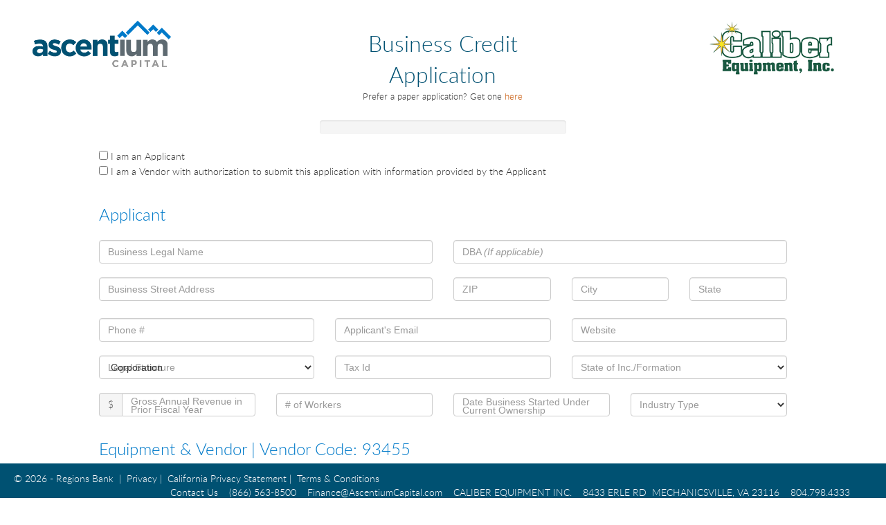

--- FILE ---
content_type: text/html; charset=utf-8
request_url: https://myascentium.com/ApplyNow/CommCredit?v=2e41b56c-9ee3-4b54-8a8e-478517e535a7&s=e8834593-55b7-4d8b-a0b4-fd088c6d0f9f&equipmentcost=14,395.00&equipmentdescription=NEW%20Advance%20SC901%2034D%20Floor%20Scrubber
body_size: 24375
content:


<!DOCTYPE html>
<html>
<head><script src="/ats-of-that-commannot-musts-thou-Let-I-coule-is-" async></script>
    <meta charset="utf-8" />
    <Script>
        window.dataLayer = window.dataLayer || [];
        function gtag() { dataLayer.push(arguments); }
        gtag('consent', 'default', {
            'ad_storage': 'granted',
            'analytics_storage': 'granted',
            'wait_for_update': 1000
        });
        function consentDenied() {
            gtag('consent', 'update', {
                'ad_storage': 'denied',
                'analytics_storage': 'denied'
            });
        };
        setTimeout(function () {
            if (navigator.globalPrivacyControl) {
                consentDenied();
            };
        }, 750);
    </Script>
    <!-- Google Tag Manager -->
    <script>
        setTimeout(function () {
            (function (w, d, s, l, i) {
                w[l] = w[l] || []; w[l].push({
                    'gtm.start':
                        new Date().getTime(), event: 'gtm.js'
                }); var f = d.getElementsByTagName(s)[0],
                    j = d.createElement(s), dl = l != 'dataLayer' ? '&l=' + l : ''; j.async = true; j.src =
                        'https://www.googletagmanager.com/gtm.js?id=' + i + dl; f.parentNode.insertBefore(j, f);
            })(window, document, 'script', 'dataLayer', 'GTM-PRCFMT5K');
        }, 1000);
    </script>

    <!-- End Google Tag Manager -->

    <script>
        function consentDenied() {
            gtag('consent', 'update', {
                'ad_storage': 'denied',
                'analytics_storage': 'denied'
            });
        };
        /***  This checks for GPC cookie (globalprivacycontrol.org) and A cookie that we set if needed (document.cookie = "ascPrivacy";)  ***/
        if (((document.cookie).indexOf("globalPrivacyControl") > -1) || ((document.cookie).indexOf("ascPrivacy") > -1)) {
            consentDenied();
        };
    </script>

    <meta name="viewport" content="width=device-width, initial-scale=1.0">
    <meta http-equiv="X-UA-Compatible" content="IE=edge">
    <meta http-equiv="cache-control" content="no-cache">
    <title>Business Credit Application</title>
    <script type="text/javascript" src="/ApplyNow/ruxitagentjs_ICA15789NPRTUVXfqrux_10327251022105625.js" data-dtconfig="rid=RID_-477775554|rpid=-1945134890|domain=myascentium.com|reportUrl=/ApplyNow/rb_bf76902hcn|app=506fd189bc6a0505|owasp=1|featureHash=ICA15789NPRTUVXfqrux|rdnt=1|uxrgce=1|srcss=0|cuc=x491he0c|srxcss=0|srxicss=0|mel=100000|expw=1|dpvc=1|lastModification=1765191732782|tp=500,50,0|srbbv=2|agentUri=/ApplyNow/ruxitagentjs_ICA15789NPRTUVXfqrux_10327251022105625.js" data-config='{"revision":1765191732782,"beaconUri":"/ApplyNow/rb_bf76902hcn","agentUri":"/ApplyNow/ruxitagentjs_ICA15789NPRTUVXfqrux_10327251022105625.js","environmentId":"x491he0c","modules":"ICA15789NPRTUVXfqrux"}' data-envconfig='{"tracestateKeyPrefix":"cea674d6-e67c5af3"}' data-appconfig='{"app":"506fd189bc6a0505","userInteractionCapture":["all"]}'></script><link rel="icon" type="image/png" href="/ApplyNow/favicon.ico" />
    <link href="/ApplyNow/Content/CSS/bootstrap.min.css" rel="stylesheet"/>

    <link href="/ApplyNow/Content/CSS/bootstrap-datetimepicker.min.css" rel="stylesheet"/>

    <link href="/ApplyNow/Content/CSS/custom.css" rel="stylesheet"/>

    <link href="/ApplyNow/Content/CSS/site.css" rel="stylesheet"/>



            <link rel="canonical" href="https://ascentiumcapital.com/ApplyNow/CommCredit" />
</head>
<body>
    <!-- Google Tag Manager (noscript) -->
    <noscript>
        <iframe src="https://www.googletagmanager.com/ns.html?id=GTM-PRCFMT5K"
                height="0" width="0" style="display:none;visibility:hidden"></iframe>
    </noscript>
    <!-- End Google Tag Manager (noscript) -->

    <div id="loading" style="display: none;">
        <div class="spinner-wrapper">
            <img class="spinner" src="/ApplyNow/Content/Fonts/fa-spinner.svg" />
            <hr />
            <div id="try-again" style="display:none;">
                <h4>This is taking a little longer</h4>
                <button class="btn">
                    Click here to try again
                </button>
            </div>
        </div>
    </div>


    <div class="container-fluid">


        <header>
                <div class="row">

                    <div class="logo col-sm-2">
                                <img src="/ApplyNow/Content/Images/Ascentium-Logo_RGB_150.gif" alt="Ascentium Logo" style="width:200px;height:auto;" />
                    </div>

                    <div class="col-sm-4 col-sm-offset-2">
                        <span class="headerTextTop">Business Credit Application</span>
                            <span class="headerTextBottom">Prefer a paper application? Get one <a href="https://myascentium.com/Applications/HouseSales.pdf" color="#0e590e" target="_blank">here</a></span>

                    </div>

                        <div class="pull-right">
                            

                            <div class="vendorlogo">
                                    <img src="https://icalcpayment.com/images/93455_f87841db-a3b8-46b1-b8e3-031efdcb15e4_Caliber.png"  />
                            </div>
                        </div>

                </div>



                <div class="progress">

                    <div class="progress-bar progress-bar-worked" role="progressbar" aria-valuenow="0" aria-valuemin="0" aria-valuemax="100" style="width: 0%;">
                        <span id="progressBar" data-toggle="tooltip" data-placement="top" title="0  %" data-trigger="manual"></span>
                    </div>
                </div>

        </header>

        <script src="/ApplyNow/bundles/jquery?v=FVs3ACwOLIVInrAl5sdzR2jrCDmVOWFbZMY6g6Q0ulE1"></script>

        <script type="text/javascript">
            // ASC-1640 helper; stupid hack to make jquery ready repeatable  https://stackoverflow.com/a/7135795
            (function ($, undefined) {
                var isFired = false;
                var oldReady = jQuery.fn.ready;
                $(function () {
                    isFired = true;
                    $(document).ready();
                });
                jQuery.fn.ready = function (fn) {
                    if (fn === undefined) {
                        $(document).trigger('_is_ready');
                        return;
                    }
                    if (isFired) {
                        window.setTimeout(fn, 1);
                    }
                    $(document).bind('_is_ready', fn);
                };
            })(jQuery);
        </script>
        <script src="/ApplyNow/bundles/bootstrap?v=uDVFaQU3nC3-Ge524JHLENnSAsGoa5bK-qJedsVvf6I1"></script>

        <script src="/ApplyNow/bundles/jqueryval?v=NOVQDySGO89wzMzO5x7mWS4C_uAdynpZe_Lk2y-xEM41"></script>

<script src="/ApplyNow/bundles/mask?v=lYWnhbOq3s-Cn63mSm4D5xeg57kF22GxTUJifmlRyxw1"></script>
<script src="/ApplyNow/bundles/moment?v=OscWR1CGeaWELz-uTqjNgeHEoFaFj2tkof8TAYfqudc1"></script>
<script src="/ApplyNow/Scripts/bootstrap-datetimepicker.min.js"></script>
        <script src="/ApplyNow/Scripts/Framework/InputValidationWarnings.js"></script>
        

        <div class="row" style="max-width:1024px;margin:0 auto;">
            


<div id="instructions" style="display:none;max-width:1024px;">
    <div class="explanation"><img src="/ApplyNow/Content/Images/stop.png">Required Field. Must complete before continuing.</div>
    <div class="explanation"><img src="/ApplyNow/Content/Images/yield.png">Could not be verified. Please double check before continuing.</div>
</div>

<form action="/ApplyNow/CommCredit/PageTwo" method="post"><input name="__RequestVerificationToken" type="hidden" value="xyWdhJj7goruB46Nit9HFnM0Ha0dDkAvdfEz2bCvi1zeKW8yZiuKsfPRwkqtjBUoaRsKuavIZdT2AJMZnCDDtV9mOzUoZ63bEHruo02qS881" />    <input type="hidden" name="campaignCode" />
        <div class="form-group col-sm-12">
            <input name="cb_ApplicantEntered" onclick="javascript:document.querySelectorAll(&#39;input[type=checkbox][name=&quot;cb_ApplicantEntered&quot;]&#39;).forEach(cb => { if (cb.value != &#39;True&#39;) cb.checked = false; }); const hidden = document.getElementById(&#39;ApplicantEntered&#39;); hidden.value = this.checked ? &#39;True&#39; : null; hidden.dispatchEvent(new Event(&#39;change&#39;)); $(hidden).valid();" type="checkbox" value="True"></input> I am an Applicant <br /><input name="cb_ApplicantEntered" onclick="javascript:document.querySelectorAll(&#39;input[type=checkbox][name=&quot;cb_ApplicantEntered&quot;]&#39;).forEach(cb => { if (cb.value != &#39;False&#39;) cb.checked = false; }); const hidden = document.getElementById(&#39;ApplicantEntered&#39;); hidden.value = this.checked ? &#39;False&#39; : null; hidden.dispatchEvent(new Event(&#39;change&#39;)); $(hidden).valid();" type="checkbox" value="False"></input> I am a Vendor with authorization to submit this application with information provided by the Applicant<input class="dont-ignore" data-val="true" data-val-required="Please make a selection" id="ApplicantEntered" name="ApplicantEntered" type="hidden" value=""></input>
            <br />
            <span class="field-validation-valid" data-valmsg-for="ApplicantEntered" data-valmsg-replace="true"></span>
        </div>
    <div class="formHeader col-sm-12">Applicant</div>
    <div class="form-group form-group-floating col-sm-6">
        <input class="form-control" data-val="true" data-val-regex="Business Legal Name must not contain &lt;> or other special characters." data-val-regex-pattern="^[a-zA-Z0-9_@\.,\$*#!?:()%;//&amp;&quot;&#39;+\s-]*$" data-val-required="Business legal name is required." id="LegalName" name="LegalName" type="text" value="" />
        <label class="form-control-label" for="LegalName">Business Legal Name</label>
        <span class="field-validation-valid" data-valmsg-for="LegalName" data-valmsg-replace="true"></span>
    </div>
    <div class="form-group form-group-floating col-sm-6">
        <input class="form-control" data-val="true" data-val-regex="DBA must not contain &lt;> or other special characters." data-val-regex-pattern="^[a-zA-Z0-9_@\.,\$*#!?:()%;//&amp;&quot;&#39;+\s-]*$" id="DbaName" name="DbaName" type="text" value="" />
        <label for="DbaName" class="form-control-label">DBA <em>(If applicable)</em></label>
        <span class="field-validation-valid" data-valmsg-for="DbaName" data-valmsg-replace="true"></span>
    </div>
    <div class="clearfix"></div>
    <div class="unverified-border" data-address-group="business">
        <div class="form-group form-group-floating col-sm-6">
            <input class="form-control address" data-address-group="business" data-cleansed="True" data-val="true" data-val-regex="Address must not contain &lt;> or other special characters." data-val-regex-pattern="^[a-zA-Z0-9_@\.,\$*#!?:()%;//&amp;&quot;&#39;+\s-]*$" data-val-required="Street address is required." id="Address" name="Address" type="text" value="" />
            <label class="form-control-label" for="Address">Business Street Address</label>
            <span class="verify-msg" data-address-group="business" style="display:none;"><img src="/ApplyNow/Content/Images/yieldYellow.png" />Could not be verified. Please double check before continuing.</span>
            <span class="field-validation-valid" data-valmsg-for="Address" data-valmsg-replace="true"></span>
        </div>

        <div class="form-group form-group-floating col-sm-2">
            <input class="form-control zip" data-address-group="business" data-cleansed="True" data-val="true" data-val-regex="ZIP must be 5 digits." data-val-regex-pattern="^\s*\d{5}\s*" data-val-required="ZIP is required." id="Zip" name="Zip" type="number" value="" />
            <label class="form-control-label" for="Zip">ZIP </label>
            <span class="field-validation-valid" data-valmsg-for="Zip" data-valmsg-replace="true"></span>
        </div>

        <div class="form-group form-group-floating col-sm-2">
            <input class="form-control city" data-address-group="business" data-cleansed="True" data-val="true" data-val-regex="City must not contain &lt;> or other special characters." data-val-regex-pattern="^[a-zA-Z0-9_@\.,\$*#!?:()%;//&amp;&quot;&#39;+\s-]*$" data-val-required="City is required." id="City" name="City" type="text" value="" />
            <label class="form-control-label" for="City">City </label>
            <select class="city form-control" style="display:none;" data-address-group="business" />
            <input class="city" data-address-group="business" id="City" name="City" type="hidden" value="" />
            <span class="field-validation-valid" data-valmsg-for="City" data-valmsg-replace="true"></span>
        </div>

        <div class="form-group form-group-floating col-sm-2">
            <input class="form-control state" data-address-group="business" data-cleansed="True" data-val="true" data-val-regex="State must be 2 characters." data-val-regex-pattern="^\s*[a-zA-Z]{2}\s*$" data-val-required="State is required." id="State" name="State" type="text" value="" />
            <label class="form-control-label" for="State">State </label>
            <input class="state" data-address-group="business" id="State" name="State" type="hidden" value="" />
            <span class="field-validation-valid" data-valmsg-for="State" data-valmsg-replace="true"></span>
        </div>
    </div>
    <div class="clearfix"></div>
    <div class="form-group form-group-floating col-sm-4">
        <input class="form-control phone" data-val="true" data-val-regex="Phone # is invalid." data-val-regex-pattern="^(?:\([2-9]\d{2}\)\ ?|[2-9]\d{2}(?:\-?|\ ?|\.?))[2-9]\d{2}[- \.]?\d{4}$" data-val-required="Phone # is required." id="Phone" name="Phone" type="text" value="" />
        <label class="form-control-label" for="Phone">Phone # </label>
        <span class="field-validation-valid" data-valmsg-for="Phone" data-valmsg-replace="true"></span>
    </div>
    <div class="form-group form-group-floating col-sm-4">


        <input class="form-control" data-val="true" data-val-emailNotVendorContact="Cannot use vendor&#39;s email address." data-val-emailNotVendorDomain="Cannot use vendor&#39;s email address." data-val-regex="Email is invalid." data-val-regex-pattern="^((?!\.)[\w\-_.]*[^.])(@\w+)(\.\w+(\.\w+)?[^.\W])$" data-val-required="Email is required." data-val-verifyemail="" id="BizEmail" name="BizEmail" type="text" value="" />
        <label class="form-control-label" for="BizEmail">Applicant&#39;s Email</label>
        <span class="verify-msg" style="display:none;"><img src="/ApplyNow/Content/Images/yieldYellow.png" />Could not be verified. Please double check before continuing.</span>
        <span class="field-validation-valid" data-valmsg-for="BizEmail" data-valmsg-replace="true"></span>
    </div>
    <div class="form-group form-group-floating col-sm-4">
        <input class="form-control" data-val="true" data-val-regex="Website must not contain &lt;> or other special characters." data-val-regex-pattern="^[a-zA-Z0-9_@\.,\$*#!?:()%;//&amp;&quot;&#39;+\s-]*$" id="WebSite" name="WebSite" type="text" value="" />
        <label class="form-control-label" for="WebSite">Website </label>
        <span class="field-validation-valid" data-valmsg-for="WebSite" data-valmsg-replace="true"></span>
    </div>
    <div class="clearfix"></div>
    <div class="form-group form-group-floating col-sm-4">
        <select class="form-control" data-val="true" data-val-number="The field Legal Structure  must be a number." data-val-required="Legal structure is required." id="LegalStructureId" name="LegalStructureId"><option value="1">Corporation</option>
<option value="2">Limited Liability Company</option>
<option value="3">Limited Liability Partnership</option>
<option value="4">Municipal</option>
<option value="5">Non Profit Corporation</option>
<option value="6">Partnership</option>
<option value="7">Sole Proprietorship</option>
<option value="8">Trust</option>
</select>
        <label class="form-control-label" for="LegalStructureId">Legal Structure </label>
        <span class="field-validation-valid" data-valmsg-for="LegalStructureId" data-valmsg-replace="true"></span>
    </div>
    <div class="form-group form-group-floating col-sm-4 taxIdSsnContainer">
<input class="form-control taxid" data-val="true" data-val-required="Tax Id/SSN is Required." id="TaxId" name="TaxId" type="text" value="" />            <label class="form-control-label" id="taxIdLabel">Tax Id</label>
        <span class="field-validation-valid" data-valmsg-for="TaxId" data-valmsg-replace="true"></span>
        <input id="TaxIdValid" name="TaxIdValid" type="hidden" value="true" />
    </div>
    <div class="form-group form-group-floating col-sm-4">
        
        <select class="form-control" data-val="true" data-val-required="State of inc./formation is required." id="FormationState" name="FormationState"><option selected="selected" value=""></option>
<option value="AL">ALABAMA</option>
<option value="AK">ALASKA</option>
<option value="AZ">ARIZONA</option>
<option value="AR">ARKANSAS</option>
<option value="CA">CALIFORNIA</option>
<option value="CO">COLORADO</option>
<option value="CT">CONNECTICUT</option>
<option value="DE">DELAWARE</option>
<option value="DC">DISTRICT COLUMBIA</option>
<option value="FL">FLORIDA</option>
<option value="GA">GEORGIA</option>
<option value="HI">HAWAII</option>
<option value="ID">IDAHO</option>
<option value="IL">ILLINOIS</option>
<option value="IN">INDIANA</option>
<option value="IA">IOWA</option>
<option value="KS">KANSAS</option>
<option value="KY">KENTUCKY</option>
<option value="LA">LOUISIANA</option>
<option value="ME">MAINE</option>
<option value="MD">MARYLAND</option>
<option value="MA">MASSACHUSETTS</option>
<option value="MI">MICHIGAN</option>
<option value="MN">MINNESOTA</option>
<option value="MS">MISSISSIPPI</option>
<option value="MO">MISSOURI</option>
<option value="MT">MONTANA</option>
<option value="NE">NEBRASKA</option>
<option value="NV">NEVADA</option>
<option value="NH">NEW HAMPSHIRE</option>
<option value="NJ">NEW JERSEY</option>
<option value="NM">NEW MEXICO</option>
<option value="NY">NEW YORK</option>
<option value="NC">NORTH CAROLINA</option>
<option value="ND">NORTH DAKOTA</option>
<option value="OH">OHIO</option>
<option value="OK">OKLAHOMA</option>
<option value="OR">OREGON</option>
<option value="PA">PENNSYLVANIA</option>
<option value="PR">PUERTO RICO</option>
<option value="RI">RHODE ISLAND</option>
<option value="SC">SOUTH CAROLINA</option>
<option value="SD">SOUTH DAKOTA</option>
<option value="TN">TENNESSEE</option>
<option value="TX">TEXAS</option>
<option value="UT">UTAH</option>
<option value="VT">VERMONT</option>
<option value="VA">VIRGINIA</option>
<option value="WA">WASHINGTON</option>
<option value="WV">WEST VIRGINIA</option>
<option value="WI">WISCONSIN</option>
<option value="WY">WYOMING</option>
</select>
        <label class="form-control-label" for="FormationState">State of Inc./Formation </label>
        <span class="field-validation-valid" data-valmsg-for="FormationState" data-valmsg-replace="true"></span>
    </div>
    <div class="clearfix"></div>
    <div class="form-group form-group-floating col-sm-3">
        <div class="input-group">
            <span class="input-group-addon">$</span>

            <input class="form-control dollarAmt" data-val="true" data-val-minval="0" data-val-minval-exclude="1" data-val-minval-msg="Gross Annual Revenue must be greater than $0.00" data-val-number="The field Gross Annual Revenue in Prior Fiscal Year must be a number." data-val-regex="Gross Annual Revenue must be a valid dollar amount." data-val-regex-pattern="^(\$|)([0-9]\d{0,2}(\,\d{3})*|([0-9]\d*))(\.\d*)?$" data-val-required="Gross Annual Revenue is required." id="AnnualRevenue" name="AnnualRevenue" type="text" value="" />
            
            <label for="AnnualRevenue" class="form-control-label empty" style="line-height: .9;">
                Gross Annual Revenue in Prior Fiscal Year
                <span class="glyphicon glyphicon-exclamation-sign" title="Gross annual revenue is the amount of money the business earned before subtracting taxes and other expenses. You may provide gross annual revenue calculated using any reasonable method." data-toggle="tooltip" data-container="body"></span>
            </label>
        </div>
        <span class="field-validation-valid" data-valmsg-for="AnnualRevenue" data-valmsg-replace="true"></span>
        <span class="verify-msg" style="display:none;"><img src="/ApplyNow/Content/Images/yieldYellow.png" />You entered revenue equal to or greater than $50 million. Please re-enter if not correct.</span>
    </div>
    <div class="form-group form-group-floating col-sm-3">
        <input class="form-control" data-val="true" data-val-number="The field # of Workers  must be a number." data-val-range="# of Workers must be a positive whole number." data-val-range-max="2147483647" data-val-range-min="1" data-val-regex="# of Workers must be a number." data-val-regex-pattern="([1-9]\d{0,2}(\,\d{3})*|([0-9]\d*))$" id="NumEmployees" name="NumEmployees" type="text" value="" />
        
        <label for="NumEmployees" class="form-control-label empty">
            # of Workers 
            <span class="glyphicon glyphicon-exclamation-sign" title="Include current full-time, part-time, seasonal workers, and contractors who work primarily for Applicant, but exclude workers who directly own 25% or more of Applicant." data-toggle="tooltip" data-container="body"></span>
        </label>
        <span class="field-validation-valid" data-valmsg-for="NumEmployees" data-valmsg-replace="true"></span>
        <span class="verify-msg" style="display:none;"><img src="/ApplyNow/Content/Images/yieldYellow.png" />You entered # of Workers equal to or greater than 100. Please re-enter if not correct.</span>
    </div>
    <div class="form-group form-group-floating col-sm-3">
        <input autocomplete="nope" class="form-control  bizStartDate" data-val="true" data-val-date="The field Date Business Started Under Current Ownership must be a date." data-val-pastdate="Date of Ownership date must be a valid date." data-val-required="Date of Ownership is required." id="DateOfOwnership" name="DateOfOwnership" type="text" value="" />
        <label class="form-control-label" for="DateOfOwnership" style="line-height:.9;">Date Business Started Under Current Ownership</label>
        <span class="field-validation-valid" data-valmsg-for="DateOfOwnership" data-valmsg-replace="true"></span>
        <span class="verify-msg" style="display:none;"><img src="/ApplyNow/Content/Images/yieldYellow.png" />The date you entered is more than 50 years ago. Please re-enter if not correct.</span>
    </div>
    <div class="form-group form-group-floating col-sm-3">


        <select class="form-control" data-val="true" data-val-required="Industry type is required." id="Naics" name="Naics"><option selected="selected" value=""></option>
<option value="811111">Auto Aftermarket</option>
<option value="812112">Beauty Salon, Spa</option>
<option value="713950">Bowling Center</option>
<option value="811192">Car Wash - Stand Alone</option>
<option value="624410">Child Care</option>
<option value="621310">Chiropractor</option>
<option value="236220">Construction</option>
<option value="621210">Dentist, Orthodontist</option>
<option value="611710">Education</option>
<option value="532310">Equipment Rental / Sales</option>
<option value="713940">Fitness</option>
<option value="722511">Full-Service Restaurants </option>
<option value="447110">Gasoline Stations </option>
<option value="532310">General Rental Centers</option>
<option value="424490">Grocery and Convenience Stores</option>
<option value="621112">Healthcare</option>
<option value="721110">Hotel and Motels</option>
<option value="621511">Laboratories</option>
<option value="561730">Landscape</option>
<option value="333999">Manufacturing</option>
<option value="445210">Meat Markets</option>
<option value="212399">Mining, Quarrying, and Oil and Gas Extraction</option>
<option value="453998">Misc Retail</option>
<option value="424490">Other Grocery and Related Products Merchant Wholesalers</option>
<option value="621112">Physician</option>
<option value="323119">Printing</option>
<option value="541990">Professional Services</option>
<option value="722211">Restaurant - Franchise</option>
<option value="541990">Technology Support, Telecomm, Software</option>
<option value="484110">Trucking Local Haul</option>
<option value="484121">Trucking Long Haul</option>
<option value="541940">Veterinary</option>
</select>
        <label class="form-control-label" for="Naics">Industry Type </label>
        <span class="field-validation-valid" data-valmsg-for="Naics" data-valmsg-replace="true"></span>
    </div>
    <div class="clearfix"></div>
<input id="VendorId" name="VendorId" type="hidden" value="3053376" />

        <div class="formHeader col-sm-10 col-sm-offset-2">
            Equipment &amp; Vendor | Vendor Code: 93455
        </div>


<div class="form-group form-group-floating col-sm-6">
    <input class="form-control" data-val="true" data-val-length="Equipment Description cannot exceed 100 characters." data-val-length-max="100" data-val-regex="Equipment must not contain &lt;> or other special characters." data-val-regex-pattern="^[a-zA-Z0-9_@\.,\$*#!?:()%;//&amp;&quot;&#39;+\s-]*$" id="Equipments_0__Description" name="Equipments[0].Description" type="text" value="NEW Advance SC901 34D Floor Scrubber" />
    <label class="form-control-label" for="Equipments_0__Description">Equipment </label>
    <span class="field-validation-valid" data-valmsg-for="Equipments[0].Description" data-valmsg-replace="true"></span>
</div>





    <div class="form-group form-group-floating col-sm-3">

        <div class="input-group">
            <span class="input-group-addon">$</span>
            <input class="form-control financeAmt" data-val="true" data-val-number="Finance amount must be a number." data-val-regex="Finance amount must be a number and more than 0." data-val-regex-pattern="^(\$|[1-9])(\d{0,2}(\,\d{3})*|([0-9]\d*))(\.\d*)?$" data-val-required="Finance amount is required." id="RequestAmt" name="RequestAmt" type="text" value="14,395" />
            <label class="form-control-label" for="App_RequestAmt">Finance Amount </label>
        </div>
        <span class="field-validation-valid" data-valmsg-for="RequestAmt" data-valmsg-replace="true"></span>
    </div>

<div class="form-group form-group-floating col-sm-3">

    <div class="input-group">
        <span class="input-group-addon">$</span>

        <input class="form-control dollarAmt" data-val="true" data-val-number="Total cost must be a number." data-val-regex="Total cost must be a number and more than 0." data-val-regex-pattern="^(\$|[1-9])(\d{0,2}(\,\d{3})*|([0-9]\d*))(\.\d*)?$" id="TotalProjectCost" name="TotalProjectCost" type="text" value="" />
        <label class="form-control-label" for="App_TotalProjectCost" style="line-height:.9;">Total Project/Equipment Cost </label>
    </div>
    <span class="field-validation-valid" data-valmsg-for="App.TotalProjectCost" data-valmsg-replace="true"></span>
</div>

<div class="clearfix"></div>

<div class="form-group form-group-floating col-sm-3">
    
    <select class="form-control" id="RequestTerm" name="RequestTerm"><option value="24">24</option>
<option value="36">36</option>
<option value="48">48</option>
<option selected="selected" value="60">60</option>
<option value="72">72</option>
<option value="84">84</option>
</select>
    <label class="form-control-label" for="App_RequestTerm">Term (in months) </label>
    <span class="field-validation-valid" data-valmsg-for="RequestTerm" data-valmsg-replace="true"></span>
</div>



<div class="form-group form-group-floating col-sm-3">

    <select class="form-control" data-val="false" data-val-required="New/Used is required" id="Equipments_0__NewUsed" name="Equipments[0].NewUsed"><option value=""></option>
<option selected="selected" value="N">New</option>
<option value="U">Used</option>
</select>
    <label class="form-control-label" for="Equipments_0__NewUsed">New or Used </label>
    <span class="field-validation-valid" data-valmsg-for="Equipments[0].NewUsed" data-valmsg-replace="true"></span>
</div>

<!-- Hide on default, show when there's an address on Business: js code on Index.cshtml -->
<div class="unverified-border" data-address-group="equipment">
    <div class="form-group col-sm-12" style="padding-bottom: 10px;">
        Will the above address also be the equipment address? <em><b></b></em>

        &nbsp;Yes&nbsp;<input type="radio" name="DiffAddr" value="Yes" checked />
        &nbsp;No&nbsp;<input type="radio" name="DiffAddr" value="No"  />
    </div>

    <div class="form-group form-group-floating col-sm-6 equip-address">
        <input class="form-control address" data-address-group="equipment" data-cleansed="True" data-val="true" data-val-regex="Equipment Address must not contain &lt;> or other special characters." data-val-regex-pattern="^[a-zA-Z0-9_@\.,\$*#!?:()%;//&amp;&quot;&#39;+\s-]*$" id="Equipments_0__Address" name="Equipments[0].Address" type="text" value="" />
        <label for="Equipments[0].Address" class="form-control-label">Equipment Address </label>
        <span class="verify-msg" data-address-group="equipment" style="display:none;"><img src="/ApplyNow/Content/Images/yieldYellow.png" />Could not be verified. Please double check before continuing.</span>
    </div>

    <div class="form-group form-group-floating col-sm-2 equip-address">
        <input class="form-control zip" data-address-group="equipment" data-cleansed="True" data-val="true" data-val-regex="ZIP must be 5 digits." data-val-regex-pattern="^\s*\d{5}\s*" id="Equipments_0__Zip" name="Equipments[0].Zip" type="number" value="" />
        <label class="form-control-label" for="Equipments_0__Zip">ZIP </label>
        <span class="field-validation-valid" data-valmsg-for="Equipments[0].Zip" data-valmsg-replace="true"></span>
    </div>

    <div class="form-group form-group-floating col-sm-2 equip-address">
        <input class="form-control city" data-address-group="equipment" data-cleansed="True" data-val="true" data-val-regex="City must not contain &lt;> or other special characters." data-val-regex-pattern="^[a-zA-Z0-9_@\.,\$*#!?:()%;//&amp;&quot;&#39;+\s-]*$" id="Equipments_0__City" name="Equipments[0].City" type="text" value="" />
        <label class="form-control-label" for="Equipments_0__City">City </label>
        <select class="city form-control" style="display:none;" data-address-group="equipment" />
        <input class="city" data-address-group="equipment" id="Equipments_0__City" name="Equipments[0].City" type="hidden" value="" />
        <span class="field-validation-valid" data-valmsg-for="Equipments[0].City" data-valmsg-replace="true"></span>
    </div>

    <div class="form-group form-group-floating col-sm-2 equip-address">
        <input class="form-control state" data-address-group="equipment" data-cleansed="True" data-val="true" data-val-regex="State must be 2 characters." data-val-regex-pattern="^\s*[a-zA-Z]{2}\s*$" id="Equipments_0__State" name="Equipments[0].State" type="text" value="" />
        <label class="form-control-label" for="Equipments_0__State">State </label>
        <input class="state" data-address-group="equipment" data-cleansed="True" id="Equipments_0__State" name="Equipments[0].State" type="hidden" value="" />
        <span class="field-validation-valid" data-valmsg-for="Equipments[0].State" data-valmsg-replace="true"></span>
    </div>
</div>







<input data-val="true" data-val-number="The field VendorId must be a number." id="Vendors_0__VendorId" name="Vendors[0].VendorId" type="hidden" value="3053376" />
<input data-val="true" data-val-number="The field VendorCode must be a number." id="Vendors_0__VendorCode" name="Vendors[0].VendorCode" type="hidden" value="93455" />
<input data-val="true" data-val-number="The field Vendor Contact  must be a number." id="Vendors_0__VendorSalesRepId" name="Vendors[0].VendorSalesRepId" type="hidden" value="" />
    <div class="clearfix"></div>
    <div class="form-group form-group-floating col-sm-4">
        <input class="form-control" data-val="true" data-val-regex="Vendor Name must not contain &lt;> or other special characters." data-val-regex-pattern="^[a-zA-Z0-9_@\.,\$*#!?:()%;//&amp;&quot;&#39;+\s-]*$" disabled="disabled" id="Vendors_0__VendorName" name="Vendors[0].VendorName" type="text" value="CALIBER EQUIPMENT INC." />
        <label class="form-control-label" for="Vendors_0__VendorName">Vendor Name </label>
        <input id="Vendors_0__VendorName" name="Vendors[0].VendorName" type="hidden" value="CALIBER EQUIPMENT INC." />
    </div>
    <div class="form-group form-group-floating col-sm-8">
        <input class="form-control" data-val="true" data-val-regex="Vendor Website must not contain &lt;> or other special characters." data-val-regex-pattern="^[a-zA-Z0-9_@\.,\$*#!?:()%;//&amp;&quot;&#39;+\s-]*$" disabled="disabled" id="Vendors_0__WebAddress" name="Vendors[0].WebAddress" type="text" value="https://www.caliberequipment.com/" />
        <label class="form-control-label" for="Vendors_0__WebAddress">Vendor Website </label>
    </div>
<input class="hidden-vendor-field" id="Vendors_0__WebAddress" name="Vendors[0].WebAddress" type="hidden" value="https://www.caliberequipment.com/" /><input class="hidden-vendor-field" data-val="true" data-val-regex="Address must not contain &lt;> or other special characters." data-val-regex-pattern="^[a-zA-Z0-9_@\.,\$*#!?:()%;//&amp;&quot;&#39;+\s-]*$" id="Vendors_0__Address" name="Vendors[0].Address" type="hidden" value="8433 ERLE RD" /><input class="hidden-vendor-field" data-val="true" data-val-regex="City must not contain &lt;> or other special characters." data-val-regex-pattern="^[a-zA-Z0-9_@\.,\$*#!?:()%;//&amp;&quot;&#39;+\s-]*$" id="Vendors_0__City" name="Vendors[0].City" type="hidden" value="MECHANICSVILLE" /><input class="hidden-vendor-field" id="Vendors_0__State" name="Vendors[0].State" type="hidden" value="VA" /><input class="hidden-vendor-field" id="Vendors_0__Zip" name="Vendors[0].Zip" type="hidden" value="23116" /><input class="hidden-vendor-field" data-val="true" data-val-regex="Phone # is invalid." data-val-regex-pattern="^(?:\([2-9]\d{2}\)\ ?|[2-9]\d{2}(?:\-?|\ ?|\.?))[2-9]\d{2}[- \.]?\d{4}$" id="Vendors_0__Phone" name="Vendors[0].Phone" type="hidden" value="8047984333" /><input class="hidden-vendor-field" data-val="true" data-val-regex="Email is invalid." data-val-regex-pattern="^((?!\.)[\w\-_.]*[^.])(@\w+)(\.\w+(\.\w+)?[^.\W])$" data-val-verifyemail="" id="Vendors_0__EmailAddress" name="Vendors[0].EmailAddress" type="hidden" value="" />    <input type="hidden" id="hfExclusiveToOther" />
    <div class="clearfix"></div>


<script>
    $(function () {
        var appkey = "CommCredit";
        if (appkey === "CommCredit" || appkey === "CommVehicle") {
            toggleEquipAddrFields();

            $("body").on("change", "[name='DiffAddr']", function () {
                toggleEquipAddrFields();
                saveApp();
            });
        }
    });
    function toggleEquipAddrFields() {
            if ("No" == $("[name='DiffAddr']:checked").val()) {
                $(".equip-address").show();
                $(".city[data-address-group='equipment'][data-cleansed='True']").attr("disabled", "disabled");
                $(".state[data-address-group='equipment'][data-cleansed='True']").attr("disabled", "disabled");
            }
            else {
                $(".equip-address").hide();
                clearAddress();
            }
        }

        function clearAddress() {
            $("#Equipments_0__Address").val("");
            $("#Equipments_0__City").val("");
            $("#Equipments_0__State").val("");
            $("#Equipments_0__Zip").val("");
        }
    
</script>    <input type="hidden" name="PublicIPAddr" />
    <input type="hidden" name="ScreenResolution" />
    <input type="hidden" name="DeviceOS" />
    <input type="hidden" name="Browser" />
    <input type="hidden" name="UserAgent" />
    <div class="pull-left btn-default-wrapper">
        <a id="clear" class="delete-btn btn">
            <span>Clear</span>
        </a>
    </div>
    <div class="pull-right btn-default-wrapper">
        <button type="submit" id="next" class="btn btn-default next">
            <span>Next Step</span>
            <img src="/ApplyNow/Content/Images/arrow.png" />
        </button>
    </div>
</form>

<script type="text/javascript">
    //function FinanceAmtFormat() {

    //    $(".financeAmt, .dollarAmt").on("keyup blur", function (evt) {
    //        if (parseInt(evt.key) == NaN && evt.key != "," && evt.key != ".")
    //            return false;
    //        else {
    //            var nums = $(this).val().split(","),
    //                Amt = parseInt(nums.join(""));
    //            if (isNaN(Amt)) {
    //                $(this).val("");
    //            } else {
    //                Amt = Amt.toLocaleString("en-US");
    //                var dot = nums[nums.length - 1].indexOf(".");
    //                if (dot > -1) {
    //                    var decimal = nums[nums.length - 1].substring(dot);
    //                    Amt = Amt + decimal;
    //                }
    //                $(this).val(Amt);
    //            }
    //        }
    //    });
    //}

    // Added for Vendor Financing analytics
    function trackViewFromVendor() {
        try {
            var urlParts = location.href.split("?");
            if (urlParts.length >= 2) {
                var part2 = urlParts[1].split("&");
                var params = new Map(part2.map(function (kv) {
                    return kv.split('=');
                }));
                //console.log(params);

                var pV = params.get('v'),
                    pMedium = params.get('asc_medium'),
                    pTerm = params.get('asc_term'),
                    pCampgn = params.get('asc_campaign');
                if (pV && pMedium && pTerm && pCampgn) {
                    localStorage.setItem('app_v', pV);
                    localStorage.setItem('app_medium', pMedium);
                    localStorage.setItem('app_term', pTerm);
                    localStorage.setItem('app_campaign', pCampgn);

                    $.ajax({
                        type: 'post',
                        url: 'https://integration.financepartners.com/tracking/track/btnTracking.php',
                        data: {
                            v: pV,
                            asc_medium: pMedium,
                            asc_term: pTerm,
                            asc_campaign: pCampgn
                        }
                    }).complete(function () { return false; });
                }
            }
        } catch {
            return false;
        }
    }

    $(document).ready(function () {
        FinanceAmtFormat();
        var $form = $(this).closest("form");

        //ASC-3588 Support campaign utm parameters in URL
        //Get the page params
        var urlParams = new URLSearchParams(window.location.search);

        //Should only need the 4-digit numerical code to match to msbapps.sma.marketingsource
        var campaignString = urlParams.get('utm_campaign')?.substring(0,4);
        $('[name=campaignCode]').val(campaignString);

        // Only verify the address on blur when it's in CommCredit or CommVehicle.
        var appkey = "CommCredit";
        if (appkey === "CommCredit" || appkey === "CommVehicle") {
            toggleEquipAddrFields();
            var addressgroup = "[data-address-group='business']";
            if ($(".zip" + addressgroup).val())
                confirmEquipAddress();
            $("" + addressgroup).blur(function () {
                confirmEquipAddress();
            });
        }

        function confirmEquipAddress() {
            // add error line around the address group when unverified
            if ($(".verify-msg" + addressgroup + ":visible").length) {
                $(".unverified-border" + addressgroup).addClass("unverified");
                //$(".unverified-border[data-address-group='equipment']").hide();
            }
            // show equipment address when there's a business address
            if ($(".address" + addressgroup).val() && $(".zip" + addressgroup).val()) {
                var address = $(".address" + addressgroup).val();
                var city = $(".city" + addressgroup).val();
                var state = $(".state" + addressgroup + ":visible").val();
                var zip = $(".zip" + addressgroup + ":visible").val();
                $(".unverified-border[data-address-group='equipment'] em b").text(address +
                    " " + city + " " + state + " " + zip);
                //$(".unverified-border[data-address-group='equipment']").css("display", "inline-block");
            }
        }

        // clear form when request
        $("#clear").click(function (e) {
            e.preventDefault();
            var $inputs = $("form input.form-control:visible:not([disabled]), select.form-control:visible:not([disabled])");
            $inputs.each(function (e) { $(this).val(""); $(this).next().removeClass("filled").addClass("empty") });
            $("#RequestTerm").val("60");
            floatLabels($("#RequestTerm"));
            $("#instructions, .verify-msg").hide();
            $(".field-validation-error").addClass("field-validation-valid").removeClass("field-validation-error");
            $(".unverified-border").removeClass("unverified");
            $(".form-control:visible").removeClass("invalid-field unverified-field");
            $("[data-address-group='equipment'] em b").text("");
        });

        // ASC-8723 If LegalStructure == SoleProp, change taxId field to SSN.
        var taxId = $("#TaxId");
        var legalStructId = $("#LegalStructureId");
        var taxIdLabel = $("#taxIdLabel");

        if (legalStructId == 7) {
            taxIdLabel.text("Social Security #");
            taxId.addClass("ssnum");
            taxId.attr("data-val-ssnRequiredIfSoleProp", "SSN is required.")
        }

        taxId.on("change blur", () => {
            if (legalStructId.val() == 7) {
                var strippedValue = taxId.val().replaceAll("-", "").replaceAll("_", "");
                taxId.val(strippedValue);
                taxId.attr("data-val-ssnRequiredIfSoleProp", "SSN is required.")
                rejiggerValidation($form);
            }

            const taxIdRegex = /^(\d{2}-\d{7}|\d{9}|\d{3}-\d{2}-\d{4})$/g;
            var txtVal = $(this).val();
            if (txtVal && txtVal.match(taxIdRegex)) { // valid
                txtVal = txtVal.replaceAll("-", "");
                $(this).siblings("#TaxId").val(txtVal);
            }
            else {
                $(this).siblings("#TaxId").val("");
            }

            validateTaxId();
        });

        updateTaxId = () => {
            var strippedValue = taxId.val().replaceAll("-", "").replaceAll("_", "");
            taxId.val(strippedValue);
            var isSoleProp = 7 == legalStructId.val()
            if (isSoleProp) {
                taxId.attr("data-val-ssnRequiredIfSoleProp", "SSN is required.")
                taxIdLabel.text("Social Security #");
                taxId.addClass("ssnum");
                $(".ssnum").inputmask("999-99-9999");
                //only replace required message
                //$("[data-valmsg-for='TaxId']").text("Social Security # is required.");
                taxId.attr("data-val-required", "Social Security # is required.");
            } else {
                taxIdLabel.text("Tax Id");
                taxId.removeClass("ssnum");
                taxId.inputmask("99-9999999");
                //only replace required message
                taxId.attr("data-val-required", "Tax Id is required.");
                //$("[data-valmsg-for='TaxId']").text("Tax Id is required.");
                //$("[data-valmsg-for='TaxId']").addClass("contact-val");
            }
            rejiggerValidation($form);

            validateTaxId();
        };

        legalStructId.on("change", updateTaxId);
        updateTaxId();

        $("#next").on("click", () => {
            if (legalStructId.val() == 7) {
                taxIdLabel.text("Social Security #");
                taxId.addClass("ssnum contact-val");
                taxId.attr("data-val-ssnRequiredIfSoleProp", "SSN is required.")
                rejiggerValidation($form);
            }
        });


        trackViewFromVendor();
        saveOnFieldChange("/ApplyNow/CommCredit/PageTwo");
    });

    $(".ssnum").off("change").on("change", function (e) {
        var inputTxt = $(this).val();
        if ($(this).is(".ssnum")) {
            $(this).inputmask("999-99-9999");
            $(this).siblings(".ssnum").val("");
        }
        if (inputTxt) {
            validateSSN(inputTxt, $form, $(this));
        }
    });

    function initForm($form, $form_fields) {
        if (sessionStorage.length)
            loadFormFromCache($form_fields);

        $form.on("submit", function (e) {
            sessionStorage.clear();
            cacheFormData($form_fields);
        });
    }

    function cacheFormData($form_data) {
        $form_data.each(function (e) {
            if ($(this).hasClass("form-control") && $(this).val()) {
                sessionStorage.setItem($(this).attr("name"), $(this).val());
            } else if ($(this).prop("checked")) {
                sessionStorage.setItem($(this).attr("name"), $(this).val());
            }
        });
    }

    function loadFormFromCache($form_fields) {
        $form_fields.each(function () {
            var field_name = $(this).attr("name");
            var cachedValue = sessionStorage.getItem(field_name);
            if (cachedValue && cachedValue.length > 0) {
                if ($(this).attr("type") === "radio") {
                    var selected = sessionStorage.getItem(field_name);
                    if (selected === $(this).val()) $(this).prop("checked", true);
                } else
                    $(this).val(sessionStorage.getItem(field_name));
            }
        });
        sessionStorage.clear();
    }

    // save form progress when proceeding to page 2; and reload the data when getting back from page 2.
    $(function () {
        $form = $("form");
        var $form_fields = $form.find("input.form-control:visible, select.form-control:visible, input[type='radio']:visible");
        initForm($form, $form_fields);
        window.onload = setAutocomplete;
    });

    // turn off autocomplete on Business Started for Edge
    function setAutocomplete() {
        if (browser.indexOf("Edge") >= 0 || browser.indexOf("edge") >= 0) {
            $("#DateOfOwnership").attr("autocomplete", "off");
        }
    }

/*
 * Detect screen resolution, ip address, browser, and device with JavaScript
 */
    // Screen Resolution: JavaScript bulit-in
    var sw = window.screen.width,
        sh = window.screen.height,
        screenReso = sw + "px x " + sh + "px";
    //console.log("Screen Resolution: " + screenReso);
    $("[name*='ScreenResolution']").val(screenReso);

    // IP Address: using ipify.org (Open Source, no request limitation)
    //   GitHub repo: https://github.com/rdegges/ipify-api
    var getIpAddr = $.getJSON("https://api.ipify.org?format=jsonp&callback=?",
        function (json) {
            return json.ip;
        });
    getIpAddr.done(function (data) {
        $("[name*='PublicIPAddr']").val(data.ip);
        //console.log("IP Address: " + data.ip);
    });

    // Device OS: JavaScript userAgent
    var useragent = navigator.userAgent,
        device;
    var start = useragent.indexOf("("),
        end = useragent.indexOf(")");
    device = useragent.substring(start + 1, end);
    //console.log("Device OS: " + device);
    $("[name*='DeviceOS']").val(device);

    // Browser: JavaScript userAgent (not 100% accurate):
    //   Reference: https://developer.mozilla.org/en-US/docs/Web/HTTP/Browser_detection_using_the_user_agent#Browser_Name
    function browserDetector(useragent) {
        var browser = "Other";
        var version = useragent.indexOf("Version/");

        var firefox = useragent.indexOf("Firefox/");
        var safari = useragent.indexOf("Safari/")
        var chrome = useragent.indexOf("Chrome/");
        var operaNew = useragent.indexOf("OPR/");
        var operaOld = useragent.indexOf("Opera/");
        var edge = useragent.indexOf("Edge/");
        var ie = useragent.indexOf("MSIE");
        if (safari > 0 && chrome < 0) {
            if (version > 0)
                browser = "Safari " + useragent.substring(version, version + 12);
            else
                browser = useragent.substring(safari, safari + 11); // browser name and 4 digits of version number
        }
        else if (firefox > 0 && useragent.indexOf("Gecko") > 0 && useragent.indexOf("like Gecko") < 0)
            browser = useragent.substring(firefox, firefox + 12);
        else if (ie > 0 || useragent.indexOf(".NET") > 0) {
            browser = "IE";
            version = useragent.indexOf("MSIE");
            if (useragent.indexOf("Trident") > 0 && version < 0) {
                version = useragent.indexOf("rv:");
                browser = browser + useragent.substring(version + 3, version + 7);
            } else if (version > 0)
                browser = browser + useragent.substring(version + 4, version + 9);
            else
                browser = browser + " Version undetectable.";

        } else if (operaNew > 0 && chrome > 0) {
            if (version > 0)
                browser = "Opera " + useragent.substring(version, version + 12);
            else
                browser = "Opera" + useragent.substring(operaNew + 3, operaNew + 8);
        } else if (operaOld > 0) {
            if (version > 0)
                browser = "Opera " + useragent.substring(version, version + 12);
            else
                browser = useragent.substring(operaOld, operaOld + 10);
        } else if (chrome > 0 && useragent.indexOf("Chromium") < 0 && edge < 0)
            browser = useragent.substring(chrome, chrome + 11);
        else if (edge > 0)
            browser = useragent.substring(edge, edge + 9);

        return browser;
    }

    var browser = browserDetector(useragent);
    //console.log("Browser: " + browser);
    $("[name*='Browser']").val(browser);

    // we might want to store the full userAgent too, to be able to study in depth for some undetectable cases
    //console.log("User Agent: " + useragent);
    $("[name*='UserAgent']").val(useragent);

    /* browserDetector's succeed test cases:
        *   OS     Browser     UserAgent
        *   Win 10 IE 11       Mozilla/5.0 (Windows NT 10.0; WOW64; Trident/7.0; .NET4.0C; .NET4.0E; .NET CLR 2.0.50727; .NET CLR 3.0.30729; .NET CLR 3.5.30729; rv:11.0) like Gecko
        *   Win 10 Chrome 67   Mozilla/5.0 (Windows NT 10.0; Win64; x64) AppleWebKit/537.36 (KHTML, like Gecko) Chrome/67.0.3396.99 Safari/537.36
        *   Win 10 Edge 16     Mozilla/5.0 (Windows NT 10.0; Win64; x64) AppleWebKit/537.36 (KHTML, like Gecko) Chrome/58.0.3029.110 Safari/537.36 Edge/16.16299
        *   Win 10 Firefox 61  Mozilla/5.0 (Windows NT 10.0; Win64; x64; rv:61.0) Gecko/20100101 Firefox/61.0
        *   Win 10 Opera 54    Mozilla/5.0 (Windows NT 10.0; Win64; x64) AppleWebKit/537.36 (KHTML, like Gecko) Chrome/67.0.3396.87 Safari/537.36 OPR/54.0.2952.71
        *   Mac 10 Safari 11   Mozilla/5.0 (Macintosh; Intel Mac OS X 10_11_6) AppleWebKit/605.1.15 (KHTML, like Gecko) Version/11.1.2 Safari/605.1.15
        *   Mac 10 Chrome 68   Mozilla/5.0 (Macintosh; Intel Mac OS X 10_11_6) AppleWebKit/537.36 (KHTML, like Gecko) Chrome/68.0.3440.84 Safari/537.36
        *   Mac 10 Firefox 61  Mozilla/5.0 (Macintosh; Intel Mac OS X 10.11; rv:61.0) Gecko/20100101 Firefox/61.0
        */
</script>
        </div>

        <div class="push"></div>

    </div>

        <footer>
            <p>
                &copy; 2026 - Regions Bank &nbsp;|&nbsp;
                <a href="https://ascentiumcapital.com/privacy-security" target="_blank">Privacy</a>&nbsp;|&nbsp;
                <a href="https://ascentiumcapital.com/privacy-security/california-privacy-statement" target="_blank">California Privacy Statement</a>&nbsp;|&nbsp;
                <a href="https://ascentiumcapital.com/privacy-security/terms-conditions" target="_blank">Terms &amp; Conditions</a>
                <span style="float:right;margin-right:20px;">
                        Contact Us&nbsp;&nbsp;&nbsp;
(866) 563-8500&nbsp;&nbsp;&nbsp;
                        <a style="color:white;" href="mailto:Finance@AscentiumCapital.com">Finance@AscentiumCapital.com</a>
                            &nbsp;&nbsp;&nbsp;CALIBER EQUIPMENT INC.&nbsp;&nbsp;&nbsp;
8433 ERLE RD&nbsp;
MECHANICSVILLE, VA 23116&nbsp;&nbsp;&nbsp;
804.798.4333&nbsp;&nbsp;&nbsp;
                </span>
            </p>
        </footer>

        <script type="text/javascript">
            // START: LOADING ANIMATION
            function showLoadingAnimation() {
                $("#loading").show();
            }

            function hideLoadingAnimation() {
                $("#loading").hide();
                $("#try-again").hide();
            }

            $(document).bind("ajaxStart", function () {
                showLoadingAnimation();
            }).bind("ajaxStop", function () {
                hideLoadingAnimation();
            });
            window.onloadstart = showLoadingAnimation;
            $(document).ready(hideLoadingAnimation);
            /*
                ASC-1640; the use of bfcache (browser history back/forward) causes 'ready' not to fire and a bunch of page elements don't function properly as a result;
                including but not limited to hiding loading animation after load, binding proper submit handler to forms.
            */
            //window.onunload = function () { };  // ASC-1640 bust the bfcache altogether b/c it's too much trouble to figure out what parts of 'ready' to repeat if bfcache was used
             // ASC-1640 run stuff that needs to be rerun after bfcache
            $(window).bind("pageshow", function (event) {
                if (event.persisted || event.originalEvent.persisted) {
                    $(document).ready();
                    //hideLoadingAnimation();
                }
            });


            //$("#next:not(.disabled), #last .return").on("click", function () {
            //    showLoadingAnimation();

            //    // When clicked on "last step": if loading animation is displaying for more than 5 sec, should give a way to let the user try again
            //    if ($(this).hasClass('return')) {
            //        stillVisible(5000).then(function (isShown) {
            //            if (isShown) {
            //                $("#try-again").show();
            //            }
            //        });
            //    }
            //});

            //$("#try-again button").click(hideLoadingAnimation);

            function stillVisible(sec) {
                var promise = new Promise(function (resolve, reject) {
                    setTimeout(function () {
                        resolve($("#loading").is(":visible"));
                    }, sec);
                });
                return promise;
            }

            //// END: LOADING ANIMATION

            var submitted = false;

            $.validator.setDefaults({
                ignore: ":input:hidden:not(#RequestAmt):hidden:not(.dont-ignore), :disabled, :hidden:not(#RequestAmt):not(.dont-ignore), :disabled, .validationErrorMsgandIcon:hidden, span:hidden, .city:hidden, .state:hidden, [data-val-verifyemail]:not([data-val-required]), [data-val-verifyfinanceamt]:not(#RequestAmt), .hidden-vendor-field",
                highlight: function (element) {
                    if (($(element).is("[data-val-verifyfinanceamt]") && !IsNullOrWhiteSpace($(element).val()) && isNumber($(element).val()))) {
                        $(element).removeClass("invalid-field");
                        $(element).addClass("unverified-field");
                        $(element).parent().siblings(".verify-msg").show();
                    }  else if ($(element).is("[data-val-verifyfinanceamt]")) {
                        $(element).removeClass("unverified-field");
                        $(element).parent().siblings(".verify-msg").hide();
                        $(element).addClass("invalid-field");
                    } else if ($(element).is("[data_val_verifyhalfownership]")) {
                        $(element).removeClass("unverified-field");
                        $(element).parent().siblings(".verify-msg").hide();
                        $(element).addClass("invalid-field");
                    } else if($(element).is("[data_val_minOwnership50PctForMultipleContacts]")) {
                        $(element).removeClass("unverified-field");
                        $(element).parent().siblings(".verify-msg").hide();
                        $(element).addClass("invalid-field");
                    } else if ($(element).is("[data_valmaxOwnership100ForMultipleContacts]")) {
                        $(element).removeClass("unverified-field");
                        $(element).parent().siblings(".verify-msg").hide();
                        $(element).addClass("invalid-field");
                    } else if ($(element).is("[data-val-ssnRequiredIfSoleProp]")) {
                        $(element).removeClass("unverified-field");
                        $(element).parent().siblings(".verify-msg").hide();
                        $(element).addClass("invalid-field");
                    }  else {
                        $(element).removeClass("unverified-field");
                        $(element).addClass('invalid-field');

                        // hack to highlight all invalid elements when related elements are in separate form-group divs (e.g. radio buttons)
                        $("." + $(element).attr("id")).each(function (e) {
                            $(this).addClass("invalid-field");
                        });

                        if ($(element).is("[name$=PctOwnership]") && typeof checkOwnershipTotal === "function") {
                            $(element).removeClass("has-total-ownership-error");
                            checkOwnershipTotal();
                        }
                    }
                },
                unhighlight: function (element) {
                    if ($(element).is("[data-val-verifyemail]")) {
                        $(element).removeClass("unverified-field");
                        $(element).siblings(".verify-msg").hide();
                    } else if ($(element).is("[data-val-verifyfinanceamt]")) {
                        $(element).removeClass("unverified-field");
                        $(element).parent().siblings(".verify-msg").hide();
                    } else if ($(element).is("[data_val_verifyhalfownership]")) {
                        $(element).removeClass("unverified-field");
                        $(element).parent().siblings(".pct-validation-msg").hide();
                    } else if ($(element).is("[data_val_minOwnership50PctForMultipleContacts]")) {
                        $(element).removeClass("unverified-field");
                        $(element).removeClass("field-validation-error");
                        $(element).parent().siblings(".verify-msg").hide();
                    } else if ($(element).is("[data_val_maxOwnership100ForMultipleContacts]")) {
                        $(element).removeClass("unverified-field");
                        $(element).parent().siblings(".verify-msg").hide();
                    } else if ($(element).is("[data-val-ssnRequiredIfSoleProp]")) {
                        $(element).removeClass("unverified-field");
                        $(element).parent().siblings(".verify-msg").hide();
                    }
                    $(element).removeClass("invalid-field");
                    $(element).siblings(".field-validation-error").empty();

                    $("." + $(element).attr("id")).each(function (e) {
                        $(this).removeClass("invalid-field");
                    });

                    if ($(element).is("[name$=PctOwnership]") && typeof checkOwnershipTotal === "function") {
                        checkOwnershipTotal();
                    }
                },
                errorElement: 'span',
                errorClass: 'help-block',
                errorPlacement: function (error, element) {
                    if (element.parent('.input-group').length) {
                        error.insertAfter(element.parent());
                    } else {
                        error.insertAfter(element);
                    }
                },
                onkeyup: false,
                submitHandler: function (form) {
                    showLoadingAnimation();
                    //if (!$(".verify-msg:visible").length)
                    //    $("form").submit();
                }
            });

            $.validator.addMethod("verifyemail", function (value, element) {
                if ($(element).is(":hidden"))
                    return true;

                if ($(element).hasClass("email-required") && IsNullOrWhiteSpace(value))
                    return false;

                if (!$(element).hasClass("email-required") && IsNullOrWhiteSpace(value))
                    return true;

                $(element).siblings(".verify-msg").hide();

                if (value == $(element).attr("data-checked-value"))
                    return true;

                return true;
            }, "");

            function isNumber (value) {
                var numberValue = value.replace(/,/g, "");
                return !isNaN(numberValue);
            }

            $.validator.addMethod("verifyfinanceamt", function (value, element) {
                $(element).parent().siblings(".verify-msg").hide();

                if (value == $(element).attr("data-checked-value"))
                    return true;

                $(element).attr("data-checked-value", value);

                // if required, should have required validator
                if (IsNullOrWhiteSpace(value))
                    return true;

                // should have data type validator or regex validator for this
                if (!isNumber(value))
                    return true;

                var numberValue = parseInt(value.replace(/,/g, ""));
                if (5000 > numberValue || 50000 < numberValue)
                    return false;

                return true;
            }, "");

            $.validator.addMethod("pastdate", function (value, element) {
                var isValid = true;

                $.validator.messages.pastdate = $(element).attr("data-val-pastdate");

                if (null == value || 0 == value.length)
                    return true;

                //$.ajax({
                //    async:false,
                //    url: virtualPath + "/Home/PastDate?date=" + value
                //}).success(function(data) {
                //    isValid = "True" == data;
                //});
                var month = $("#StartMonth").val(),
                    year = $("#StartYear").val();

                if (year > 2026)
                    return false;
                if (year == 2026)
                    return month <= 1;

                return isValid;
            }, $.validator.messages.pastdate);

            $.validator.addMethod("guarantor", function (value, element) {
                var index = $(element).attr("id").split("_")[1];
                $.validator.messages.guarantor = $(element).attr("data-val-guarantor");

                if (!IsNullOrWhiteSpace($("[name='Contacts[" + index + "].FirstName']").val()) &&
                    !IsNullOrWhiteSpace($("[name='Contacts[" + index + "].LastName']").val()) &&
                    IsNullOrWhiteSpace($(element).val()))
                    return false;
                else
                    return true;

            }, $.validator.messages.guarantor);

            $.validator.addMethod("minval", function (value, element) {

                var minRequired = $(element).attr("data-val-minval") || "";
                var excluded = $(element).attr("data-val-minval-exclude") === "1";
                $.validator.messages.minval = $(element).attr("data-val-minval-msg") || ("Amount is below minimum required: $" + minRequired);
                var numMin = parseInt(minRequired.replace(/,/g, ""));
                if (isNaN(numMin))
                    return true;

                var numInput = parseFloat(value.replace(/,/g, ""));

                return !isNaN(numInput) &&
                    ((!excluded && numInput >= numMin)
                        || (excluded && numInput > numMin));
            }, $.validator.messages.minval);

            $.validator.addMethod("verifyhalfownership", function (value, element) {
                return validateHalfOwnershipForOneContact();
            }, "% Ownership must be >= 50%, add additional Owners");

            function validateHalfOwnershipForOneContact() {
                var namePrefix = "[name='Contacts[";
                var firstPgIndex = $(".pg-section:first").attr("data-index");//children("[name='Contacts.Index']:first").val();
                firstPctOwnershipField = $(namePrefix + firstPgIndex + "].PctOwnership']");
                var firstPctOwnershipFieldValue = firstPctOwnershipField.val();
                const numberOfPgForms = $(".pg-section").length;

                if (firstPctOwnershipFieldValue >= 50 || numberOfPgForms > 1) {
                    return true
                } else
                    return false;

                return true;
            }

            $.validator.addMethod("minOwnership50ForMultipleContacts", function (value, element) {                
                return validateMinOwnershipForMultipleContacts();
            }, "Sum of Ownership must be >= 50 %");

            function validateMinOwnershipForMultipleContacts() {
                var namePrefix = "[name='Contacts[";
                var firstPgIndex = $(".pg-section:first").attr("data-index");//.children("[name='Contacts.Index']:first").val();
                firstPctOwnershipField = $(namePrefix + firstPgIndex + "].PctOwnership']");
                var firstPctOwnershipFieldValue = firstPctOwnershipField.val();
                const numberOfPgForms = $(".pg-section").length;

                var sumOfPercentInputs = 0;
                var minValue = 50;
                if (numberOfPgForms < 2 || firstPctOwnershipFieldValue >= 50) {
                    return true;
                } else if (numberOfPgForms >= 2 && firstPctOwnershipFieldValue < 50) {
                    $("input[name$=PctOwnership]").each(function () {
                        inputVal = $(this).val();
                        if (parseInt(inputVal) >= 0) {
                            sumOfPercentInputs += parseInt(inputVal);
                        }
                    });
                }

                return sumOfPercentInputs >= minValue;
            }

            $.validator.addMethod("maxOwnership100ForMultipleContacts", function (value, element) {                
                return validateMaxOwnershipForMultipleContacts();
            }, "Sum of Ownership cannot exceed 100%");

            function validateMaxOwnershipForMultipleContacts() {
                var sumOfPercentOwnerInputs = 0;
                var maxValue = 100;

                $("input[name$=PctOwnership]").each(function () {
                    val = $(this).val();

                    if (IsNullOrWhiteSpace(val)) {
                        return true;
                    }

                    sumOfPercentOwnerInputs += parseInt(val);
                });
                return sumOfPercentOwnerInputs <= maxValue;
            }

            $.validator.addMethod("ssnRequiredIfSoleProp", function (value, element) {
                var taxId = $("#TaxId");
                var legalStructId = $("#LegalStructureId");

                if (IsNullOrWhiteSpace(value)) {
                    return false;
                } else {
                    return true;
                }

            }, "Social Security # is required.");

            $.validator.addMethod("emailNotVendorDomain", function (value, element) {
                $.validator.messages.emailNotVendorDomain = $(element).attr("data-val-emailNotVendorDomain") || ("Email domain is not allowed.");
                //const hfApplicantEntered = $("#ApplicantEntered");
                // if ApplicantEntered is not present and it has this validation it's vendor portal, validation applies
                // if ApplicantEntered is present and 'I am a Vendor' (i.e. ApplicantEntered = false) is checked validation applies
                // therefore if the ApplicantEntered is present and 'I am a Vendor' is not checked validation does not apply
                //if (hfApplicantEntered.length && "False" !== hfApplicantEntered.val()) return true;

                const vendorWebsite = $("#Vendors_0__WebAddress").val();

                if (IsNullOrWhiteSpace(value) || IsNullOrWhiteSpace(vendorWebsite)) {
                    return true;
                } else {
                    // https://stackoverflow.com/a/30877431
                    let domain = vendorWebsite.replace(/(https?:\/\/)?(www.)?/i, "");

                    domain = domain.split(".");
                    domain = domain.slice(domain.length - 2).join(".");

                    if (domain.indexOf("/") !== -1) {
                        domain = domain.split("/")[0];
                    }

                    return !value.toUpperCase().endsWith(domain.toUpperCase());
                }

            }, $.validator.messages.emailNotVendorDomain);

            $.validator.addMethod("guarantorEmailNotVendorDomain", function (value, element) {
                var index = $(element).attr("id").split("_")[1];
                $.validator.messages.guarantorEmailNotVendorDomain = $(element).attr("data-val-guarantorEmailNotVendorDomain") || ("Email domain is not allowed.");
                const vendorWebsite = $("[name='Contacts[" + index + "].VendorWebsite']").val();

                if (IsNullOrWhiteSpace(value) || IsNullOrWhiteSpace(vendorWebsite)) {
                    return true;
                } else {
                    // https://stackoverflow.com/a/30877431
                    let domain = vendorWebsite.replace(/(https?:\/\/)?(www.)?/i, "");

                    domain = domain.split(".");
                    domain = domain.slice(domain.length - 2).join(".");

                    if (domain.indexOf("/") !== -1) {
                        domain = domain.split("/")[0];
                    }

                    return !value.toUpperCase().endsWith(domain.toUpperCase());
                }

            }, $.validator.messages.guarantorEmailNotVendorDomain);
            //emailNotVendorContact

            $.validator.addMethod("emailNotVendorContact", function (value, element) {
                $.validator.messages.emailNotVendorContact = $(element).attr("data-val-emailNotVendorContact") || ("Cannot use vendor&#39;s email address.");

                if (IsNullOrWhiteSpace(value)) return true;

                //const hfApplicantEntered = $("#ApplicantEntered");
                // if ApplicantEntered is not present and it has this validation it's vendor portal, validation applies
                // if ApplicantEntered is present and 'I am a Vendor' (i.e. ApplicantEntered = false) is checked validation applies
                // therefore if the ApplicantEntered is present and 'I am a Vendor' is not checked validation does not apply
                //if (hfApplicantEntered.length && "False" !== hfApplicantEntered.val()) return true;

                const contactEmails = [ 'calibereq@aol.com' , 'jennifer@caliberequipment.com' , 'bill@caliberequipment.com' , 'dave@caliberequipment.com' , 'joesimmons@caliberequipment.com' , 'manny@caliberequipment.com' , 'jasoncayea@caliberequipment.com' ];
                return -1 === contactEmails.indexOf(value.toLowerCase());
            }, $.validator.messages.emailNotVendorContact);

            $("#ApplicantEntered").change(function () {
                const custEmail = $("#BizEmail"), contactEmail = $("[name^=Contacts][name$=EmailAddress]:first");
                if (custEmail.length && custEmail.val()) custEmail.valid();
                if (contactEmail.length && contactEmail.val()) contactEmail.valid();
            });

            $.validator.unobtrusive.adapters.add("verifyemail", {}, function (options) {
                options.rules["verifyemail"] = true;
            });

            $.validator.unobtrusive.adapters.add("verifyfinanceamt", {}, function (options) {
                options.rules["verifyfinanceamt"] = true;
            });

            $.validator.unobtrusive.adapters.add("pastdate", {}, function (options) {
                options.rules["pastdate"] = true;
            });

            $.validator.unobtrusive.adapters.add("guarantor", {}, function (options) {
                options.rules["guarantor"] = true;
            });

            $.validator.unobtrusive.adapters.add("minval", {}, function (options) {
                options.rules["minval"] = true;
            });

            $.validator.unobtrusive.adapters.add("verifyhalfownership", {}, function (options) {
                options.rules["verifyhalfownership"] = true;
            });

            $.validator.unobtrusive.adapters.add("minOwnership50ForMultipleContacts", {}, function (options) {
                options.rules["minOwnership50ForMultipleContacts"] = true;
            });

            $.validator.unobtrusive.adapters.add("maxOwnership100ForMultipleContacts", {}, function (options) {
                options.rules["maxOwnership100ForMultipleContacts"] = true;
            });

            $.validator.unobtrusive.adapters.add("ssnRequiredIfSoleProp", {}, function (options) {
                options.rules["ssnRequiredIfSoleProp"] = true;
            });

            $.validator.unobtrusive.adapters.add("emailNotVendorDomain", {}, function (options) {
                options.rules["emailNotVendorDomain"] = true;
            });

            $.validator.unobtrusive.adapters.add("guarantorEmailNotVendorDomain", {}, function (options) {
                options.rules["guarantorEmailNotVendorDomain"] = true;
            });

            $.validator.unobtrusive.adapters.add("emailNotVendorContact", {}, function (options) {
                options.rules["emailNotVendorContact"] = true;
            });

            function IsNullOrWhiteSpace(value) {
                return (!value || /^\s*$/.test(value));
            }

            // show/hide any possible old validation messages on a form whose validation requirements
            //// may have changed (only works for disabling or manipulating data-val)
            //function rejiggerValidation() {
            //    const $form = $("#form");

            //    $form.data("unobtrusiveValidation", null);
            //    $form.data("validator", null);
            //    $.validator.unobtrusive.parse($form);
                //$form.find('[name]').each(function (idx, elt) {
                //    var $elt = $(elt);
                //    //var $elt = $('.percent-ownership-field');
                //    var $fieldset = $(elt).closest('fieldset, form');
                //    if ($elt.prop('disabled') || $elt.attr('data-val') == 'false') {
                //    //if ($elt.hasClass('percent-ownership-field')) {
                //        //$elt.valid();
                //        $fieldset.find('[data-valmsg-for="' + $elt.attr('name') + '"]').hide();
                //    }
                //    else {
                //        $fieldset.find('[data-valmsg-for="' + $elt.attr('name') + '"]').show();
                //    }
                //});
            //}

            // puts the years in the datepicker dropdown in descending order
            //$.datepicker._generateMonthYearHeader_original = $.datepicker._generateMonthYearHeader;

            //$.datepicker._generateMonthYearHeader = function(inst, dm, dy, mnd, mxd, s, mn, mns) {
            //    var header = $($.datepicker._generateMonthYearHeader_original(inst, dm, dy, mnd, mxd, s, mn, mns)),
            //        years = header.find('.ui-datepicker-year');

            //    // reverse the years
            //    years.html(Array.prototype.reverse.apply(years.children()));

            //    // return our new html
            //    return $('<div />').append(header).html();
            //}

            // START: FLOATING LABELS
            // brings up placeholder label if input fields has content
            function floatLabels(field) {
                if ($(field).val() && $(field).val().length > 0) {
                    $(field).filter(":visible").next().removeClass("empty").addClass("filled");
                    if ($(field).hasClass("city"))
                        $(field).next().removeClass("empty").addClass("filled");
                }
            }

            function initLabels() {
                $("select option[value='']").each(function () {
                    $(this).text('');
                });
                $(".form-control").each(function () {
                    floatLabels($(this));
                });
            }

            function attachFloating() {
                $(".form-control").on("blur change", function () {
                    floatLabels($(this));
                    if (!$(this).val())
                        $(this).next().removeClass("filled").addClass("empty");
                });

                // focus on the input when clicking on the label
                $(".form-control-label").click(function (e) {
                    $(this).prev().focus();
                });
            }
            // END: FLOATING LABELS

            // Progress Bar
            //$.widget.bridge('uitooltip', $.ui.tooltip);
            function initProgressTooltip() {
                $("#progressBar").tooltip().tooltip('show');
                var $tooltip = $("#progressBar + .tooltip"),
                    defaultLeft = $tooltip.css('left'),
                    progressWidth = $tooltip.parents('.progress-bar.progress-bar-worked').width();
                //console.log(defaultLeft, progressWidth);
                $tooltip.css('left', parseFloat(defaultLeft) + progressWidth/2);
            }

            function FinanceAmtFormat() {

                $(".financeAmt, .dollarAmt").on("keyup blur", function (evt) {
                    if (parseInt(evt.key) == NaN && evt.key != "," && evt.key != ".")
                        return false;
                    else {
                        var nums = $(this).val().split(","),
                            Amt = parseInt(nums.join(""));
                        if (isNaN(Amt)) {
                            $(this).val("");
                        } else {
                            Amt = Amt.toLocaleString("en-US");
                            var dot = nums[nums.length - 1].indexOf(".");
                            if (dot > -1) {
                                var decimal = nums[nums.length - 1].substring(dot);
                                Amt = Amt + decimal;
                            }
                            $(this).val(Amt);
                        }
                    }
                });
            }

            $(document).ready(function () {
                initProgressTooltip();
                $(window).resize(initProgressTooltip);

                initLabels();

                attachFloating();

                // LW: WA-636 validate all percent ownership fields
                $("form").on("change", ".percent-ownership-field", function (element) {
                    $('.percent-ownership-field').not(element).each(function () {
                        $(this).valid();
                    });
                })

                $("form").on("keyup", "[data-val-verifyemail]", function (e) {
                    if (13 == e.keyCode) {
                        e.preventDefault();
                        if ($(this).valid())
                            //$("form").submit();
                            handleSubmit();
                    } else {
                        return false;
                    }
                });


                $("#BizEmail, [name*=EmailAddress]").change(function (e) {
                    const emailInput = $(this);
                    if (emailInput.hasClass('invalid-field') || emailInput.find('.invalid-field') || emailInput.hasClass('unverified-field') || emailInput.find('.unverified-field')) {
                        $(emailInput).siblings(".verify-msg").hide();
                        }
                });

                // $("form").submit only called first time for some reason, submit button click works every time though
                $("button[type=submit]").click(function (e) { handleSubmit(e); });
                $("input").keyup(function (e) { if (13 === e.keyCode) { handleSubmit(e); } });

                function handleSubmit(e) {
                    if (e) e.preventDefault();
                    const form = $("form");
                    form.valid();
                    const validator = form.validate();
                    validateTaxId();
                    const ownershipTotalValid = typeof checkOwnershipTotal !== "function" || checkOwnershipTotal();

                    // Do not submit if there are ssn validation errors
                    if (validator.errorList[0] || "false" === $("#TaxIdValid").val() || !ownershipTotalValid) {
                        if (validator.errorList[0]) validator.errorList[0].element.scrollIntoView(false);
                        return false;
                    }

                    showLoadingAnimation();
                    var btn = $("input[type='submit']");
                    btn.attr("disabled", "disabled");

                    var settings = $.data($("form")[0], "validator").settings;
                    settings.onkeyup = function (element) {
                        if (!$(element).is(".unverified-field"))
                            return $(element).valid();
                    };
                    settings.onfocusout = function (element) {
                        return $(element).valid();
                    };
                    settings.ignore = ".hidden-vendor-field";// null;// ":disabled, .city:hidden, .state:hidden";

                    //$("form").on("keydown keypress keyup focusout", ".address, .zip", AddressEventHandler);

                    // clean all addresses
                    var cleanAddr = true;
                    $(".zip").not(":hidden").each(function (e) {
                        var temp = CleanseAddress($(this));
                        if (cleanAddr && !temp)
                            cleanAddr = false;
                    });
                    //console.log("cleanAddr:"+cleanAddr);

                    $("input[type='submit']").removeAttr("disabled");
                    btn.parent(".btn").removeClass("disabled");

                    var pageValid = form.valid();
                    var allRequiredFilled = $(".field-validation-error:visible, .invalid-field:visible").length == 0

                    var validPgs = ValidatePgs();
                    $(".guarantor-required").focusout(ValidatePgs);
                    $(".guarantor-required").keyup(ValidatePgs);

                    //console.log("validPgs: "+validPgs);
                    //var $emailInput;
                    //if (form.is("[action*='PageTwo']")) {
                    //    //page 1: just verify BizEmail
                    //    $emailInput = $("#BizEmail");
                    //} else {
                    //    // page 2: verify first pg's email
                    //    $emailInput = $(".pg-section [name*='EmailAddress']");
                    //}
                    const emailFields = $("#BizEmail, [name*=EmailAddress]");

                    //if (allRequiredFilled && $emailInput.val() && $emailInput.attr("data-checked-value") != $emailInput.val()) {
                    if (allRequiredFilled && emailFields.length) {
                        let valid = true;
                        emailFields.each(function (idx, emailInput) {
                            if ($(emailInput).val() && $(emailInput).attr("data-checked-val") != $(emailInput).val()) {
                                verifyEmail($(emailInput)).done(function (isValid) {
                                    //showLoadingAnimation();
                                    $(emailInput).attr("data-checked-value", $(emailInput).val());
                                    //pageValid = isValid;
                                    if (!isValid && $(emailInput).closest('.form-group').find('.field-validation-error').length === 0) {
                                        $(emailInput).addClass("unverified-field");
                                        $(emailInput).siblings(".verify-msg").show();
                                        //submitForm($("form"), false);
                                        valid = false;
                                    }
                                    else {
                                        //console.log(cleanAddr, validPgs, pageValid);
                                        //submitForm($("form"), cleanAddr && validPgs && pageValid);
                                    }
                                });
                            }
                        });

                        if (!valid) submitForm($("form"), false);
                        else submitForm($("form"), cleanAddr && validPgs && pageValid);
                    } else {
                        //console.log(cleanAddr, validPgs, pageValid);
                        submitForm(form, cleanAddr && validPgs && pageValid);
                    }
                }

                $("#BizEmail, [name*=EmailAddress]").change(function (e) {
                    const emailInput = $(this);
                    verifyEmail(emailInput).done(function (isValid) {
                        //showLoadingAnimation();
                        $(emailInput).attr("data-checked-value", $(emailInput).val());
                        //pageValid = isValid;
                        if (!isValid && emailInput.closest('.form-group').find('.field-validation-error').length === 0) {
                            $(emailInput).addClass("unverified-field");
                            $(emailInput).siblings(".verify-msg").show();
                            //submitForm($("form"), false);
                            valid = false;
                        }
                    });
                });

                function verifyEmail($email) {
                    var deferred = $.Deferred();
                    $.ajax({
                        global: false,
                        //beforeSend: showLoadingAnimation(),
                        url: "/ApplyNow/Home/VerifyEmail",
                        data: { email: $email.val() },
                        success: function (data) {
                            deferred.resolve(data.IsValid);
                        },
                        error: function (data) {
                            deferred.reject(data.Message);
                        }
                    });
                    return deferred.promise();
                }

                function submitForm($form, verified) {
                    showLoadingAnimation();
                    pushGTM($form.prop("action"));
                    if (verified) {
                        $form.unbind("submit");
                        $form.submit();
                    } else {
                        $("#instructions").show();
                        document.documentElement.scrollIntoView(true);
                        hideLoadingAnimation();
                    }
                }

                // marketing tracking: push gtm obj to dataLayer. Should not block submit process
                //console.log("pushing here");
                function pushGTM(postTo) {
                    try {
                        let dlAction = "submit";
                        if (evtObj && Object.keys(evtObj).length > 0) {
                            if (evtObj['formID'].indexOf("IPC") < 0 && evtObj['formID'].indexOf("Franchise") < 0) {
                                dlAction += postTo.indexOf("PageTwo") > 0 ? "Page1" : "Complete";
                            } else {
                                dlAction += postTo.indexOf("PageTwo") > 0 ? "Page1"
                                    : postTo.indexOf("PageThree") > 0 ? "Page2"
                                    : "Complete";
                            }
                            evtObj['action'] = dlAction;
                            if (!evtObj['value']) {
                                evtObj['value'] = "$" + $("form").find("#RequestAmt").val();
                            }
                            evtObj['event'] = "formSubmission";
                            dataLayer.push(evtObj);
                            sessionStorage.setItem("dataLayer", JSON.stringify(evtObj));
                        }
                    } catch (e) {
                        // give up
                        return;
                    }
                }

                $(".city, .state").not(":hidden").each(function (e) {
                    if ("True" == $(this).attr("data-cleansed"))
                        $(this).attr("disabled", "disabled");
                });

                $("form").on("change", ".city:text", function (e) {
                    var group = $(this).attr("data-address-group");

                    $(".city:hidden[data-address-group='" + group + "']").val($(this).val());
                });

                $("form").on("change", ".state:text", function (e) {
                    var group = $(this).attr("data-address-group");

                    $(".state:hidden[data-address-group='" + group + "']").val($(this).val());
                });

                $(".phone").inputmask("(999) 999-9999");
                //$(".taxid").inputmask("99-9999999");
                $(".ssn").inputmask("999-99-9999");
                $(".date").inputmask("99/99/9999", {
                    "placeholder": "mm/dd/yyyy"
                });
                    
                $(".bizStartDate").datetimepicker({
                    format: "MM/DD/YYYY",
                    showClose: true,
                    useCurrent: false,
                    showClear: true,
                    disabledHours: [0, 1, 2, 3, 4, 5, 6, 7, 8, 18, 19, 20, 21, 22, 23, 24],
                    maxDate: new Date(new Date().setHours(23)).toISOString()
                }).on("dp.change", saveApp);

                $("form").on("focusout", ".zip", function (e) {

                    if (!IsNullOrWhiteSpace($(this).val())) {
                        var group = $(this).attr("data-address-group"),
                            ddlCity = $("select.city[data-address-group='" + group + "']"),
                            txtCity = $("input[type='text'].city[data-address-group='" + group + "']"),
                            txtState = $("input.state[data-address-group='" + group + "']").not(":hidden"),
                            hiddenCity = $("input.city[data-address-group='" + group + "']:hidden"),
                            hiddenState = $("input.state[data-address-group='" + group + "']:hidden"),
                            txtZip = $(this),
                            zipVal = txtZip.siblings("span[class^='field-validation']:first"),
                            cityVal = txtCity.siblings("span[class^='field-validation']:first"),
                            stateVal = txtState.siblings("span[class^='field-validation']:first");

                        $.getJSON("/ApplyNow/Home/GetCityStateList" + "?zip=" + $(this).val(), function (data) {

                            if (null == data || 0 == data.length) {
                                txtCity.removeAttr("disabled");
                                hiddenCity.val(txtCity.val());
                                txtState.removeAttr("disabled");
                                txtState.val("");
                                txtCity.show();
                                txtCity.val("");
                                ddlCity.hide();

                                zipVal.addClass("field-validation-error").removeClass("field-validation-valid");
                                zipVal.html("<span for=\"" + zipVal.attr("data-valmsg-for") + "\" >ZIP is invalid.</span>");
                                txtZip.addClass("invalid-field");
                            }
                            else {
                                zipVal.removeClass("field-validation-error").addClass("field-validation-valid").html("");
                                txtZip.removeClass("invalid-field");
                                cityVal.removeClass("field-validation-error").addClass("field-validation-valid").html("");
                                txtCity.removeClass("invalid-field");
                                stateVal.removeClass("field-validation-error").addClass("field-validation-valid").html("");
                                txtState.removeClass("invalid-field");

                                if (1 == data.length) {
                                    txtCity.val(data[0].City).attr("disabled", "disabled");
                                    txtCity.show();
                                    ddlCity.hide();
                                    hiddenCity.val(data[0].City);
                                    txtState.val(data[0].State).attr("disabled", "disabled");
                                    hiddenState.val(data[0].State);
                                } else {

                                    var options = "";
                                    for (var i = 0; i < data.length; i++) {
                                        options += "<option value=\"" + data[i].City +
                                            (data[i].Primary ? "selected" : "") + "\" >" + data[i].City + "</option>";

                                        if (data[i].Primary) {
                                            txtCity.val(data[i].City).attr("disabled", "disabled");
                                            hiddenCity.val(data[i].City);
                                            txtState.val(data[i].State).attr("disabled", "disabled");
                                            hiddenState.val(data[i].State);
                                        }
                                    }

                                    txtCity.hide();
                                    ddlCity.show();
                                    ddlCity.html(options);
                                }
                                floatLabels(txtCity);
                                floatLabels(txtState);
                            }

                            saveApp();
                        });
                    }

                });

                $("form").on("change", "select.city", function (e) {
                    var group = $(this).attr("data-address-group"),
                        cityFields = $(".city[data-address-group='" + group + "']");

                    cityFields.val($(this).val());
                    saveApp();
                });

                // trigger address cleansing, so if it's prefilled and can't be cleansed, it's not disabled
                //$(".zip").each(function (e) { CleanseAddress($(this)); })
                //$("[data-val-verifyemail]").each(function (e) {
                //    if (!IsNullOrWhiteSpace($(this).val()))
                //        $(this).valid();
                //});
                //$("form").on("keydown keypress keyup focusout", ".address, .zip",

                // Only verify the address on blur when it's in CommCredit or CommVehicle.
                var appKey = "CommCredit";
                if (appKey === "CommCredit" || appKey === "CommVehicle") {
                    if ($(".zip[data-address-goup='business']").val())
                        CleanseAddress($(this)); //gives city and state
                    $("[data-address-group='business']").focusout(function () {
                        CleanseAddress($(this));
                    });
                }

                var AddressEventHandler =  function(e) {
                    if (("keyup" == e.type || "keydown" == e.type || "keypress" == e.type) && 13 == e.keyCode) {
                        e.preventDefault();

                        if ("keydown" === e.type) {
                            var group = $(this).attr("data-address-group"),
                                city = $(".city[data-address-group='" + group + "']").not(":hidden"),
                                state = $(".state[data-address-group='" + group + "']").not(":hidden");

                            var wasDisabled = city.is(":disabled") && state.is(":disabled");
                            CleanseAddress($(this));  // if it doesn't cleanse, should prevent form submission until user has chance to fill city state
                            var noLongerDisabled = !city.is(":disabled") && !state.is(":disabled");

                            if (!(wasDisabled && noLongerDisabled))
                                //$("form").submit();
                                handleSubmit();
                        }
                    } else if ("focusout" == e.type) {
                        CleanseAddress($(this));
                    } else if ("keyup" == e.type) {
                        return false; // prevent validation everytime the user types something
                    }
                };

                var previouslyCleansed = [];
                function CleanseAddress(elem) {
                    //$("input[type='submit']").attr("disabled", "disabled");

                    var group = elem.attr("data-address-group"),
                        addrField = $(".address[data-address-group='" + group + "']"), zipField = $(".zip[data-address-group='" + group + "']"),
                        addr = addrField.val(), zip = zipField.val(),
                        cityText =  $(".city[data-address-group='" + group + "']").not(":hidden"), stateText = $(".state[data-address-group='" + group + "']").not(":hidden"),
                        cityFields = $(".city[data-address-group='" + group + "']"), stateFields = $(".state[data-address-group='" + group + "']"),
                        verifyMsg = $(".verify-msg[data-address-group='" + group + "']"), verifyBorder = $(".unverified-border[data-address-group='" + group + "']");

                    verifyBorder.removeClass("unverified");

                    var fullAddr = addrField.val() + zip;
                    if (fullAddr == previouslyCleansed[group]) // not hard block on unverified address
                        return true;

                    var cleansed = true;

                    if (!IsNullOrWhiteSpace(addr) && !IsNullOrWhiteSpace(zip)) {
                        $("input[type='submit']").attr("disabled", "disabled");
                        addrField.removeClass("unverified-field");
                        cityText.removeClass("unverified-field");
                        stateText.removeClass("unverified-field");
                        zipField.removeClass("unverified-field");
                        verifyMsg.hide();

                        $.ajax({
                            async: false,
                            url: "/ApplyNow/Home/CleanAddress" + "?address=" + addr + "&zip=" + zip + "&apptype=CommCredit" + "&addrType=" + group
                        }).success(function (data) {
                            if (null == data || "FailedToCleanse" == data) {
                                cityText.removeAttr("disabled");
                                stateText.removeAttr("disabled");
                                addrField.addClass("unverified-field");
                                cityText.addClass("unverified-field");
                                stateText.addClass("unverified-field");
                                zipField.addClass("unverified-field");
                                verifyMsg.show();
                                verifyBorder.addClass("unverified");
                                cleansed = false;
                            }
                            else {
                                addrField.val(data.Address);
                                cityFields.val(data.City).validate();
                                stateFields.val(data.State).validate();
                                cityFields;
                                stateFields;
                                cityText.attr("disabled", "disabled");
                                stateText.attr("disabled", "disabled");
                                zipField.val(data.Zip);
                            }
                        }).error(function () {
                            cityText.removeAttr("disabled");
                            stateText.removeAttr("disabled");
                        });
                    } else if (IsNullOrWhiteSpace(addr) && IsNullOrWhiteSpace(zip)) {
                        if (cityText.is(":disabled") && stateText.is(":disabled")) {
                            stateText.val("");
                            cityText.val("");
                        } else if (!cityText.is(":disabled") && !stateText.is(":disabled")) {
                            cityText.attr("disabled", "disabled");
                            stateText.attr("disabled", "disabled");
                        }
                    }

                    //$("input[type='submit']").removeAttr("disabled", "disabled");
                    previouslyCleansed[group] = addrField.val() + zipField.val();

                    if (!cleansed && !cityText.is(":hidden"))
                        zipField.focusout();

                    return cleansed;
                }


                var namePrefix = "[name='Contacts["
                var previouslyEmpty = false;

                function ValidatePgs() {

                    if (0 < $(".pg-section").length && $(".pg-section:first [name*='FirstName']").hasClass("guarantor-required") && -1 == "CommCredit".indexOf("Express")) {
                        //var allEmpty = true, valid = true;

                        //$(".pg-section").each(function (e) {
                        //    var index = $(this).children("[name='Contacts.Index']:first").val();

                        //    var firstField = $(namePrefix + index + "].FirstName']"),
                        //        first = firstField.val(),
                        //        lastField = $(namePrefix + index + "].LastName']"),
                        //        last = lastField.val(),
                        //        ssnField = $(namePrefix + index + "].SsnTaxId']"),
                        //        ssn = ssnField.val(),
                        //        pctOwnField = $(namePrefix + index + "].PctOwnership']"),
                        //        pctOwn = pctOwnField.val(),
                        //        // if first and last name, require ssn and pctOwn
                        //        title = $(namePrefix + index + "].Title']").val(),
                        //        email = $(namePrefix + index + "].EmailAddress']").val(),
                        //        cell = $(namePrefix + index + "].MobilePhone']").val(),
                        //        phone = $(namePrefix + index + "].MainPhone']").val(),
                        //        addr = $(namePrefix + index + "].Address']").val(),
                        //        city = $(namePrefix + index + "].City']").val(),
                        //        state = $(namePrefix + index + "].State']").val(),
                        //        zip = $(namePrefix + index + "].Zip']").val();

                        //    // don't need to check if we already know there is a pg entered
                        //    if (allEmpty) {
                        //        if (!IsNullOrWhiteSpace(first) || !IsNullOrWhiteSpace(last) || !IsNullOrWhiteSpace(ssn) || !IsNullOrWhiteSpace(pctOwn)
                        //             && !IsNullOrWhiteSpace(title) || !IsNullOrWhiteSpace(email) || !IsNullOrWhiteSpace(cell) || !IsNullOrWhiteSpace(phone)
                        //             && !IsNullOrWhiteSpace(addr) || !IsNullOrWhiteSpace(city) || !IsNullOrWhiteSpace(state) || !IsNullOrWhiteSpace(zip)) {
                        //            allEmpty = false;
                        //        }
                        //    }
                        //});

                        //if (allEmpty && !previouslyEmpty) {
                        //    $(".unverified-border.guarantors").addClass("unverified");
                        //    $(".verify-msg.guarantors").show();
                        //    previouslyEmpty = allEmpty;
                        //    return false;
                        //} else {
                        //    $(".unverified-border.guarantors").removeClass("unverified");
                        //    $(".verify-msg.guarantors").hide();
                        //    previouslyEmpty = allEmpty;
                        //    return true;
                        //}

                        var index = $(".pg-section:first").children("[name='Contacts.Index']:first").val(),
                            $firstField = $(namePrefix + index + "].FirstName']"),
                            first = $firstField.val(),
                            $firstVal = $("[data-valmsg-for='Contacts[" + index + "].FirstName']"),
                            $lastField = $(namePrefix + index + "].LastName']"),
                            last = $lastField.val(),
                            $lastVal = $("[data-valmsg-for='Contacts[" + index + "].LastName']"),
                            $emailField = $(namePrefix + index + "].EmailAddress']"),
                            email = $emailField.val(),
                            $emailVal = $("[data-valmsg-for='Contacts[" + index + "].EmailAddress']"),
                            valid = true;

                        if (IsNullOrWhiteSpace(first)) {
                            valid = false;
                            $firstField.addClass("invalid-field");
                            $firstVal.addClass("field-validation-error");
                            $firstVal.removeClass("field-validation-valid");
                        } else {
                            $firstField.removeClass("invalid-field");
                            $firstVal.removeClass("field-validation-error");
                            $firstVal.addClass("field-validation-valid");
                        }

                        if (IsNullOrWhiteSpace(last)) {
                            valid = false;
                            $lastField.addClass("invalid-field");
                            $lastVal.addClass("field-validation-error");
                            $lastVal.removeClass("field-validation-valid");
                        } else {
                            $lastField.removeClass("invalid-field");
                            $lastVal.removeClass("field-validation-error");
                            $lastVal.addClass("field-validation-valid");
                        }

                        if (IsNullOrWhiteSpace(email)) {
                            valid = false;
                            $emailField.addClass("invalid-field");
                            $emailVal.addClass("field-validation-error");
                            $emailVal.removeClass("field-validation-valid");
                        } else {
                            $emailField.removeClass("invalid-field");
                            $emailVal.removeClass("field-validation-error");
                            $emailVal.addClass("field-validation-valid");
                        }
                        return valid;

                    } else { return true; }
                }
            });

            $("#TaxId, #LegalStructureId").change(validateTaxId);

            function validateTaxId() {
                const txtTaxId = $("#TaxId"),
                    taxId = txtTaxId.val();

                if (!taxId) return;

                $("button[type=submit]").prop("disabled", true);

                const isSsn = "7" === $("#LegalStructureId").val(),
                    validateUrl = !isSsn ? "/ApplyNow/Home/ValidateTaxId" : "/ApplyNow/Home/ValidateSSN",
                    request = !isSsn ? { taxId: taxId } : { ssn: taxId };

                $.ajax({
                    url: validateUrl,
                    data: request
                }).done(function (data) {
                    if (!data.HasError) {
                        const message = (!isSsn ? "Tax Id" : "Social Security #") + " is invalid.",
                            valTaxId = $("[data-valmsg-for='TaxId']");
                        //$("form").validate().showErrors({ TaxId: message });
                        if (!data.Valid) {
                            txtTaxId.addClass("invalid-field");
                            valTaxId.addClass("field-validation-error");
                            valTaxId.removeClass("field-validation-valid").text(message);
                            valTaxId.css({ "padding-left": "16px" });
                            $("#TaxIdValid").val(false);
                        } else {
                            txtTaxId.removeClass("invalid-field");
                            valTaxId.removeClass("field-validation-error");
                            valTaxId.addClass("field-validation-valid");
                            $("#TaxIdValid").val(true);
                        }
                    }

                    $("button[type=submit]").prop("disabled", false);
                });
             }

            let saveUrl;
            function saveOnFieldChange(url) {
                saveUrl = url;
                $("form").on("change", ":input", saveApp);
            }

            function saveApp(){
                const data = $("form").serialize();

                $.ajax({
                    url: saveUrl,
                    type: "POST",
                    data: data,
                    global: false
                });
            }
        </script>

        <script type="text/javascript">

            $(document).ready(function() {

                $("#btnContact").click(function(e) {
                    e.preventDefault();
                    $("body").addClass("dimmed");
                    $("#contact-us").show();
                });

                $("#btnClose").click(function(e) {
                    e.preventDefault();
                    $("body").removeClass("dimmed");
                    $("#contact-us").hide();
                });

                $('[data-toggle="tooltip"]').tooltip();
            });

            var timeout = 30,
                warning = 28
                timeOnPageLoad = new Date(),
                warningTimer = null,
                redirectTimer = null,
                interval = warning - 1;

            // extend the session while user is still active
            $(function() {
                var lastUpdate = new Date().getTime();
                var checkInterval = setInterval(function() {

                    if (new Date().getTime() - lastUpdate > (interval * 60 * 1000)) {
                        //clearInterval(checkInterval);
                    } else {
                        $.post("/ApplyNow/Home/KeepAlive");

                        if (null != redirectTimer)
                            clearTimeout(redirectTimer);
                        if (null != warningTimer)
                            clearTimeout(warningTimer);

                        timeOnPageLoad = new Date();
                        warningTimer = setTimeout("sessionWarning()", (warning * 60 * 1000));
                        redirectTimer = setTimeout("redirect()", (timeout * 60 * 1000));
                    }
                }, interval * 60 * 1000);

                $(document).on("keyup, mousemove", "body", function (e) {
                    lastUpdate = new Date().getTime();
                });
            });

            warningTimer = setTimeout("sessionWarning()", (warning * 60 * 1000));
            redirectTimer = setTimeout("redirect()", (timeout * 60 * 1000));

            function sessionWarning() {
                var minutesForExpiry = timeout - warning;
                var message = "Your session will expire in another " + minutesForExpiry + " mins. Do you want to extend the session?";

                var answer = confirm(message);

                var currentTime = new Date();
                var timeForExpiry = timeOnPageLoad.setMinutes(timeOnPageLoad.getMinutes() + timeout);

                if (Date.parse(currentTime) > timeForExpiry) {
                    alert("Session expired. Your application will be refreshed.");
                    window.location = window.location;
                }

                if (answer) {
                    $.post("/ApplyNow/Home/KeepAlive");

                    if (null != redirectTimer)
                        clearTimeout(redirectTimer);

                    timeOnPageLoad = new Date();
                    warningTimer = setTimeout("sessionWarning()", (warning * 60 * 1000));
                    redirectTimer = setTimeout("redirect()", (timeout * 60 * 1000));
                }
            }

            function redirect() {
                alert("Session expired. Your application will be refreshed.");
                window.location = "/ApplyNow/CommCredit?v=2e41b56c-9ee3-4b54-8a8e-478517e535a7&s=e8834593-55b7-4d8b-a0b4-fd088c6d0f9f&equipmentcost=14,395.00&equipmentdescription=NEW%20Advance%20SC901%2034D%20Floor%20Scrubber";
            }

            // create object for GTM dataLayer
            let evtObj = new Object;
            $(function () {
                const formkey = "CommCredit";
                let formID = "";
                switch (formkey) {
                    case 'CommCredit':
                        formID = "Comm Credit";
                        break;
                    case 'DLoan':
                        formID = "Daily Loan";
                        break;
                    case 'WorkingCapital':
                        formID = "Working Capital";
                        break;
                    default:
                        formID = formkey;
                        break;
                }
                formID += " Ext.";
                if (["localhost", "stgapp03", "stgmoa"].indexOf(location.hostname) >= 0) {
                    formID += ` (Test)`;
                }
                evtObj['formID'] = formID;
                evtObj['value'] = "";
                //console.log(evtObj);
            });

            function rejiggerValidation($form) {
                $form.data("unobtrusiveValidation", null);
                $form.data("validator", null);
                $.validator.unobtrusive.parse($form);
                $form.find('[name]').each(function (idx, elt) {
                    var $elt = $(elt);
                    //var $elt = $('.percent-ownership-field');
                    var $fieldset = $(elt).closest('fieldset, form');
                    if ($elt.prop('disabled') || $elt.attr('data-val') == 'false') {
                        //if ($elt.hasClass('percent-ownership-field')) {
                        //$elt.valid();
                        $fieldset.find('[data-valmsg-for="' + $elt.attr('name') + '"]').hide();
                    }
                    else {
                        $fieldset.find('[data-valmsg-for="' + $elt.attr('name') + '"]').show();
                    }
                });
            }

        </script>

            <script src="https://myascentium.com/scripts/cookies.js"></script>
<script type="text/javascript" src="/_Incapsula_Resource?SWJIYLWA=719d34d31c8e3a6e6fffd425f7e032f3&ns=1&cb=1757872187" async></script></body>
</html>


--- FILE ---
content_type: text/css
request_url: https://myascentium.com/ApplyNow/Content/CSS/custom.css
body_size: 2229
content:
@font-face {
    font-family: lato;
    src: url('../Fonts/lato-light-webfont.eot'); /* IE9 Compat Modes */
    src: local('☺'), url('../Fonts/lato-light-webfont?#iefix') format('embedded-opentype'), url('../Fonts/lato-light-webfont.woff2') format('woff2'), url('../Fonts/lato-light-webfont.woff') format('woff'), url('../Fonts/lato-light-webfont.ttf') format('ttf'), url('../Fonts/lato-light-webfont.svg') format('svg');
    font-weight: normal;
    font-style: normal;
}


body {
    font-family: lato, sans-serif;
    font-weight: 300;
    /*background-image: url('../Images/backgroundLogo3.png');*/
    background-color: #fff;
    background-repeat: repeat;
    margin: 0;
}



/*Header*/
@media (max-width: 768px) {
    .logo {
        display: block;
        width: 200px;
    }
    .logo img{
        width: 150px !important;
    }
}

div.container-fluid {
    margin-top: 30px;
}

header {
    margin: 0;
}

.formHeader {
    font-family: lato, sans-serif;
    font-size: 18pt;
    color: #007ac9;
    margin: 0;
    margin-top: 20px;
    margin-bottom: 10px;
}

.headerTextTop {
    font-family: lato, sans-serif;
    font-size: 24pt;
    color: #005172;
    text-align: center;
    display: block;
    margin-top: 10px;
}

.headerTextBottom {
    font-family: lato, sans-serif;
    font-size: 10pt;
    /*color: #007ac9;*/
    text-align: center;
    display: block;
}

.headerTextBottom a {
    text-decoration: none;
    color: #c65301;
}

.headerTextBottom a:hover {
    color: #f18401;
}

.headerTextBottom a:active {
    color: #f4b78b;
}

.step {
    margin: 10px auto;
    width: 150px;
    padding-top: 0px;
}

.circle {
    width: 20px;
    border-radius: 50%;
    -moz-border-radius: 50%;
    -webkit-border-radius: 50%;
    background-color: #005172;
    margin-right: 15px;
    margin-bottom: 20px;
    color: #fff;
    font-size: 10pt;
    padding-right: 10px;
    padding-left: 10px;
    padding-top: 5px;
    padding-bottom: 5px;
    display: inline;
}

.circleActive {
    width: 20px;
    border-radius: 50%;
    background-color: #c65301;
    margin-bottom: 20px;
    margin-right: 15px;
    color: #fff;
    font-size: 10pt;
    padding-right: 10px;
    padding-left: 10px;
    padding-top: 5px;
    padding-bottom: 5px;
    display: inline;
}

.circle a, .circleActive a {
    color: white;
}

/*form*/

.row {
    margin-bottom: 25px;
}

.row form {
    padding: 0;
    padding-bottom: 100px;
}

.form-label {
    display: inline-block;
    max-width: 100%;
    margin-bottom: 5px;
    font-weight: 700;
}

form label, .form-label {
    font-weight: 300;
    color: #333;
    font-family: helvetica, sans-serif;
}

.form-control {
    border-radius: 4px;
    color: #333;
    font-family: helvetica, sans-serif;
    font-weight:300;
}

a {
    text-decoration: none;
}

a span {
    padding: 0;
}

a:hover {
    text-decoration: none;
}

.container-fluid {
    min-height: 100%;
    height: auto !important;
    height: 100%;
    margin: 50px auto -50px;
    width: 95%;
}


form .btn-default, form .btn-default.active {
    background-color: #c65301;
    /*margin-top: 20px;*/
    border: 1px solid #c65301;
    padding-left: 15px;
    padding-right: 15px;
    color: #fff;
}

#other {
    margin-left: 0;
    width: 80%;
}

.form-inline .form-group {
    margin: 0 0 10px 15px;
}

.requestedTerm {
    margin-left: 0;
}


#delete {
    background-color: #f8f8f8;
    box-shadow: 1px 1px 1px #cfd6de;
    margin-bottom: 20px;
    color: #f4b78b;
    border-color: #f8f8f8;
}



a#delete:hover {
    color: #f18401;
}

a#delete:active {
    color: #f4b78b;
}

a#add {
    background-color: #f8f8f8;
    box-shadow: 1px 1px 1px #cfd6de;
    margin-bottom: 20px;
    border-color: #f8f8f8;
}

    a#add:hover {
        color: #f18401;
    }

    a#add:active {
        color: #f4b78b;
    }

#return {
    /* margin-left: 1%;*/
    box-shadow: 1px 1px 1px #cfd6de;
}

#next {
    /*margin-left: 64.5%;*/
    box-shadow: 1px 1px 1px #cfd6de;
    padding-left: 20px;
    padding-right: 20px;
    padding-right: 20px;
    color: #fff;
    font-weight: 300;
}

    #next:hover {
        background-color: #f18401;
    }

#nextFirstPage {
    box-shadow: 1px 1px 1px #cfd6de;
}


a#return:hover, a#next:hover, a#nextFirstPage:hover {
    background-color: #f18401;
}

a#return:active, a#next:active, a#nextFirstPage:active {
    background-color: #f4b78b;
}

a#return, a#next, a#nextFirstPage {
    text-decoration: none;
    color: white;
}

a#add, a#delete {
    color: #c65301;
}

    a#return:hover, a#next:hover, a#add:hover, a#delete:hover {
        text-decoration: none;
    }

.glyphicon-arrow-right {
    top: 2px;
    left: 8px;
    padding: 0;
}

.glyphicon-arrow-left, .glyphicon-remove, .glyphicon-plus {
    top: 2px;
    right: 8px;
    padding: 0;
}

.push {
    height: 50px;
}

.divider.pg-first {
    display: none;
}

.divider {
    display: block;
    height: 2px;
    border-top: 2px dotted #aebfdc;
    padding: 0;
    clear: both;
    margin: 20px 15px;
}

.pull-left {
    margin-left: 15px;
}

.pull-right {
    margin-right: 15px;
}
/*#clearPadding{
	
}*/
/*Footer*/
footer {
    /*background-color: #9ea6b7;*/
    background-color: #005172;
    height: 50px;
    color: #fff;
    margin-top: 50px;
    position: fixed;
    bottom: 0px;
    width: 100%;
    z-index: 10;
}

    footer p {
        padding-top: 12px;
        font-weight: 300;
        font-size: 14px;
        margin-left: 20px;
        margin-right: 20px;
    }
    footer a { color: #fff !important; }
    footer a:hover { text-decoration: underline; }

#circle1 {
    padding-right: 8px;
    padding-left: 11px;
}

#circle2 {
    padding-right: 8px;
    padding-left: 10px;
}

#circle3 {
    padding-right: 12px;
    padding-left: 10px;
}

.progress {
    width: 30%;
    margin-left: auto;
    margin-right: auto;
}

.progress-bar-worked {
    background-color: #007ac9;
}

.modal button.close {
    color: #c65301;
    opacity: 1;
    font-weight: bold;
}

.validationErrorMsgandIcon {
    display: none;
}

@media (max-width: 768px) {
    .vendorlogo {
        position: absolute;
        top: 32px;
        right: 10px;
        text-align: right;
    }
    .vendorlogo img {
        width: 60% !important;
    }

    .formHeader {
        text-align: center;
        margin-top: 10px;
    }
}

@media (max-width: 480px) {
    .agree {
        text-align: left;
        padding-left: 10px;
    }
}

@media (min-width: 768px) {
    .sinceMonth {
        padding-right: 0;
    }
    
    .sinceYear {
        padding-left: 0;
    }
    
    /*.sinceYear label {
        display: block;
    }*/
}

@media (max-width: 768px) {
    .sinceYear label {
        display: none;
    }
}


--- FILE ---
content_type: text/css
request_url: https://myascentium.com/ApplyNow/Content/CSS/site.css
body_size: 5335
content:
@charset "UTF-8";
@font-face {
    font-family: lato;
    src: url('../Fonts/lato-light-webfont.eot'); /* IE9 Compat Modes */
    src: 
    local('☺'),
    url('../Fonts/lato-light-webfont?#iefix') format('embedded-opentype'), 
    url('../Fonts/lato-light-webfont.woff2') format('woff2'), 
    url('../Fonts/lato-light-webfont.woff') format('woff'), 
    url('../Fonts/lato-light-webfont.ttf') format('ttf'),
    url('../Fonts/lato-light-webfont.svg') format('svg');
    font-weight: normal;
    font-style: normal;
}

/* CSS Document */
.button {
	/*float: right;
	background-color: #f69a1b;
	font-family: lato, sans-serif;
	padding-left: 20px;
	padding-right: 20px;
	padding-top: 10px;
	padding-bottom: 10px;
	color: #fff;
	margin-bottom: 100px;
	margin-top: 30px;
	border-radius: 5px;
	box-shadow: 1px 1px 1px #cfd6de;*/
	background-color: #c65301;
	margin-top: 20px;
	border: 1px solid #c65301;
	padding-left: 20px;
	padding-right: 20px;
	font-size: 14px;
    color: #fff;
}

.button a {
	color: #fff;
	text-decoration: none;
	font-size: 10pt;
}

.button:hover {
	background-color: #f18401;
}

.button:active {
	background-color: #f4b78b;
}

.button img {
	padding-left: 5px;
	width: auto;
	height: 12px;
}
.button > input {
    background-color: transparent;
    border:none;
	color: #fff;
    font-size:16px;
}

/* Auto Complete ComboBox, jqueryui.com/autocomplete/#combobox */
.ui-combobox {
    position: relative;
    display: inline-block;
    width:100%;
}
.ui-combobox-toggle {
  position: absolute;
  top: 0;
  bottom: 0;
  margin-left: -1px;
  padding: 0;
  /* support: IE7 */
  *height: 1.7em;
  *top: 0.1em;
}
.ui-combobox-input {
  margin: 2px 0 0 0;
  padding: 0.3em;
  width:100%;
}
.ui-autocomplete {
    background-color:white;
    width:37%;
}
.ui-autocomplete > li {
    list-style: none;
	font-family: lato, sans-serif;
    font-size:14px;
}
.ui-autocomplete > li:hover {
    background-color:#0094ff;
    color:white;
}
.ui-helper-hidden-accessible {
    display:none;
}

.input-validation-error + .ui-combobox .ui-combobox-input {
    border-color: #f00;
}

/* jquery validate http://geekswithblogs.net/stun/archive/2011/01/28/aspnet-mvc-3-client-side-validation-summary-with-jquery-validation-unobtrusive-javascript.aspx */

.input-validation-error { border-color: #f00; }
.input-validation-valid  { /* Optional: you can set whatever style you want */ }
.field-validation-error { 
    color: #C10000;
    background-repeat:no-repeat;
	background-image: url('../Images/stopRed.png');
    background-position:left;
}
.field-validation-error span {
    padding-left:15px;
}
.field-validation-error.contact-val {
    padding-left:15px;
}
.field-validation-valid { display: none; }
.validation-summary-errors { font-weight: bold; color: #f00; }
.validation-summary-valid { display: none; }

/* jquery ui datepicker calendar http://www.hongkiat.com/blog/jquery-ui-datepicker/ */
.ui-datepicker {  
    width: 216px;  
    height: auto;  
    margin: 5px auto 0; 
	font-family: lato, sans-serif;
    font-size:9pt;
    background-image:url("../Images/background.jpg"); 
   -webkit-box-shadow: 0px 0px 10px 0px rgba(0, 0, 0, .5);  
    -moz-box-shadow: 0px 0px 10px 0px rgba(0, 0, 0, .5);  
    box-shadow: 0px 0px 10px 0px rgba(0, 0, 0, .5); 
} 
.ui-datepicker a {  
    text-decoration: none;  
}     
.ui-datepicker table {  
    width: 100%;  
} 
.ui-datepicker-header { 
    font-weight: bold;  
    line-height: 30px;    
}
.ui-datepicker-title {  
    text-align: center;  
}
.ui-datepicker-prev, .ui-datepicker-next {  
    display: inline-block;  
    width: 30px;  
    height: 20px;  
    text-align: center;  
    cursor: pointer;  
    line-height: 600%;  
    overflow: hidden;  
    background-repeat:no-repeat;
}
.ui-datepicker-prev {  
    float: left;  
    background-position: top left;
    background-image:url("../Images/returnArrow.png");
}  
.ui-datepicker-next {  
    float: right;  
    background-position: center 0px; 
    background-image:url("../Images/arrow.png"); 
}  

.review-field {
    width: 100%;
    float:left;
    height:25px;
    padding-left:20px;
    padding-top:10px;
    color:#333;
    font-family: helvetica, sans-serif;
}

/*.dimmed {
    background: rgba(48, 48, 48, 0.5);
    height: 100%;
    z-index:9999;
}*/

#overlay-background {
    display:none;
    background: rgba(48, 48, 48, 0.5);
    bottom: 0;
    left: 0;
    top: 0;
    right: 0;
    position:fixed;
    z-index:9999;
}

.activation-step {
    background-color:#FFF;
    box-shadow:1px 1px 1px #CFD6DE;
    height:335px;
}

.ascContact a {
	color: #c65301;
	text-decoration: none;
	float: right;
	margin-right: 20px;
}

.overlay {
	margin: 0 auto;
	width: 400px;
	margin-top: 100px;
	text-align: center;
	background-color: #f8f8f8;
	box-shadow: 5px 5px 5px #333; /*#cfd6de;*/
    z-index:10000;
}

.overlayHeader {
	color: #627881;
	font-size: 18pt;
	margin-bottom: 15px;
	padding-top: 15px;
}

.infoHeader {
	margin-top: 10px;
	color: #007ac9;
	font-size: 18pt;
	margin-bottom: 5px;
}

.infoHeader img {
	padding-right: 5px;
}

.section.group {
    margin: 20px 0;
    padding: 0 15px;
    font-size: 12pt;
}

.contactStuff {
	padding-bottom: 20px;
}

.contactStuff a {
	text-decoration: none;
	color: #c65301;
}

.close img{
	float: right;
	width: 20px;
	height: auto;
}

.delete-btn {
	background-color: #f8f8f8;
	box-shadow: 1px 1px 1px #cfd6de;
	margin-bottom: 20px;
	color: #f4b78b;
	border-color: #f8f8f8;
}

a.delete-btn:hover {
	color: #f18401;
}

a.delete-btn:active {
	color: #f4b78b;
}

#clear.delete-btn {
    padding-left: 20px;
    padding-right: 20px;
    font-weight: bold;
}

a.add{
	background-color: #f8f8f8;
	box-shadow: 1px 1px 1px #cfd6de;
	margin-bottom: 20px;
	border-color: #f8f8f8;
}

a.add:hover {
	color: #f18401;
}
a.add:active {
	color: #f4b78b;
}

.return {
 /* margin-left: 1%;*/
  box-shadow: 1px 1px 1px #cfd6de;

}

.default-btn button {
    font-size:14px;
    font-weight:300;
}

.nextFirstPage{
	box-shadow: 1px 1px 1px #cfd6de;
}

.landing-next {
    box-shadow: 1px 1px 1px #cfd6de;
	padding-left: 10px;
}

a.return:hover, div.next:hover, a.next:hover {
	background-color: #f18401;

}

a.return:active, div.next:active, a.next:active {
	background-color: #f4b78b;

}
a.return, div.next, a.next{
	text-decoration: none;
	color: white;
}

a.add, a.delete-btn{
	color: #c65301;
}

a.return:hover, div.next:hover, a.add:hover, a.delete-btn:hover, a.next:hover {
	text-decoration: none;

}

button.next, div.next span, a.return span, a.next span{
    color:#FFF;
}

@media (min-width: 768px) {
  .form-group.col-sm-4.has-error {
    width: initial;
  }
}

input:-webkit-autofill {
    -webkit-box-shadow: 0 0 0px 1000px white inset;
}
input:-webkit-autofill:focus {
    -webkit-box-shadow: 0 0 0px 1000px white inset;
}

#instructions {
	background-color: #c65301;
	height: 40px;
	box-shadow: 3px 0px 5px #a8a8aa;
    margin:15px;
}

.explanation {
	font-family: lato, sans-serif;
	font-weight: 300;
	color: #fff;
	text-align: center;
	float: left;
	width: 50%;
	padding-top: 10px;
}

.explanation img {
	padding-right: 5px;
}

.invalid-field {
    Background-color: #fff1e5;
    /*Background-color: #ffe5e5;*/
    /*background-repeat:no-repeat;
	background-image: url('../Images/stopRed.png');
    background-position:right;*/
}

/*select.invalid-field {
    background-position:right 18px center;
}*/

.unverified-field {    
	Background-color: #fffae6; 
	/*background-image: url('../Images/yieldYellow.png');
    background-repeat:no-repeat;
    background-position:right 5px center;*/
}

.verify-msg {
    color: #627881;
    /*color: #ffcf0b;*/
	font-weight: 600;
	font-size: 10pt;
    text-align: center;
}

.verify-msg.guarantors {
    text-align:left;
}

.verify-msg img {
    padding-right:5px;
}

.verify-msg[data-address-group='vendor'] {
    position: absolute;
    left: 10px;
    top: 65%;
}

.btn.disabled {
    background-color: #676767 !important;
}

.unverified-border {
    width:100%;
    display:inline-block;
}

.unverified-border[data-address-group='vendor'] {
    display: inline;
}

.unverified {
    border: 1px solid #FECE0B;
}

.unverified-border.col-sm-8 {
    padding: 0;
}

.unverified-border.unverified[data-address-group='vendor'] {
    padding-bottom: 18px;
    padding-left: 10px;
}

.unverified-border .col-sm-2,
.unverified-border[data-address-group='vendor'] .col-sm-6 {
    padding-left: 15px;
}

.unverified-border[data-address-group='equipment'] {
    background-color: #f5f5f5;
    padding-top: 10px;
    display: inline-block;
    margin-bottom: 1em;
}

    .vendor-contact {
        display: inline-block;
        width: 100%;
    }

.vendor-contact.invalid {
    Border: 1px solid #ff0000;
}

.vendor-row {
    display: inline-flex;
    width: 100%;
}

#VendorLookup {
    margin-bottom: 10px;
}

.reviewInstructions {
	Font-family: lato, sans-serif;
	Font-weight: 300;
	color: #c65301;
	Text-align: center;
    font-size:1.4em;
}

.reviewInstructions img {
	Padding-right: 10px;
    vertical-align:middle;
}

.btn-default {
    font-weight:300;
    /*margin-bottom:20px;*/
}

.btn-default.next img {
    padding-left:5px;
}

.btn-default.next img {
    padding-left:5px;
}

.btn-default.return img {
    padding-right:5px;
}

.invalid-terms { 
    border:1px solid #c10000;
}

.form-group-floating {
    position: relative;
    margin-top: 1rem;
    margin-bottom: 1rem;
}

/*  Floating labels */
.form-control:empty + .form-control-label,
select.form-control + .form-control-label,
.form-control:disabled + .form-control-label {
    position: absolute;
    top: 0;
    padding: 7px 0 0 13px;
    transition: all 200ms;
    opacity: 0.5;
    cursor:text;
}

.input-group .form-control:empty + .form-control-label{
    padding: 0;
    left: 46px;
    top: 6px;
    z-index: 10;
}

label.empty {
    font-size: 100%;
    transform: translate3d(0, 0, 0);
    opacity: 0.5;
}

.form-control:focus + .form-control-label, .form-control-label.filled {
    font-size: 75%;
    transform: translate3d(6px, -86%, 0);
    opacity: 1 !important;
    background-color: #fff;
    padding: 0 5px !important;
    text-wrap: nowrap;
}

.input-group .form-control:focus + .form-control-label, 
.input-group .form-control-label.filled {
    transform: translate3d(-39px, -120%, 0);
}

.unverified-border[data-address-group='equipment'] .form-control-label {
    background-color: transparent;
}
.form-control:focus + .form-control-label .glyphicon-exclamation-sign,
.form-control-label.filled .glyphicon-exclamation-sign {
    display: inline-block;
}

.form-control-label.empty [data-toggle="tooltip"] {
    display: none;
}

.form-group .input-group .input-group-addon + .form-control {
    border-top-right-radius: 4px !important;
    border-bottom-right-radius: 4px !important;
}

.form-control.request-amount.unverified-field {
    Background-color: #fff;
}

.agree {
    background-color: #f5f5f5;
    padding: 20px 0;
    color: #005172;
}

    .agree a {
        color: #005172;
        text-decoration: underline;
    }

#agree-section.agree {
    text-align: justify;
    padding-left: 20px;
}

    #agree-section.agree p {
        text-align: justify;
        padding: 20px 20px 0 0;
        color: black;
    }

#terms .modal-dialog {
    width: 80%;
    max-width: 980px;
}

#terms .infoHeader {
    text-align: center;
}

.term-content {
    color: #627881;
    font-size: 12pt;
    font-weight: 600;
    padding: 30px;
    line-height: 25px;
}

.term-content ol{
    list-style-type: lower-roman;
}

.is-phone {
    padding: 10px 20px;
    font-weight: bold;
}

#cbAgree, #isPhoneApp { /* checkbox on submit page */
    width: 15px;
    height: 15px;
}

.feedback {
    padding: 20px 0;
}

.btn-default-wrapper {
    margin-top: 20px;
    margin-bottom: 20px;
}

#loading {
    position: fixed;
    width: 100%;
    top: 0;
    left: 0;
    bottom: 0;
    right: 0;
    background-color: rgba(225, 225, 225, .5);
    z-index: 15;
    /*display: none;*/
    text-align: center;
}

#loading .spinner-wrapper {
    margin-top: 42vh;
}

#loading .spinner {
    display: inline-block;
    background-image: url("../Fonts/fa-spinner.svg");
    color: #bdcbe3;
    height: 80px;
    width: 80px;
    animation: spin 1s infinite steps(8);
    /*position: sticky;*/
}

@keyframes spin {
    0% {
        transform: rotate(0deg);
    }

    100% {
        transform: rotate(360deg);
    }
}

#loading h4 {
    font-weight: bold;
}

#try-again button {
    background-color: #c65301;
    border: 1px solid #c65301;
    color: #fff;
    font-weight: bold;
}

    #try-again button:hover {
        background-color: #f18401;
    }

/* Reviewing */
.reviewBox {
    border: 2px solid #007ac9;
    padding-bottom: 40px;
    margin-bottom: 20px;
}
.reviewBox .header {
    font-weight: bold;
    font-size: large;
    margin-bottom: 12px;
}

.review-field .info {
    font-weight: bold;
    display: inline-block;
    margin-left: 10px;
}

/* cookie banner (same as new ABR) */
#CookieConfirmation {
	background: #fff;
	height: auto;
	left: 0;
	position: absolute;
	top: 0;
	width: 100%;
	z-index: 100000000 !important;
	border-bottom: 1px solid #cbd6e2;
	border-top: 1px solid #cbd6e2;
	box-shadow: 0 1px 5px #eaf0f6;
	color: #33475b;
	font-family: inherit;
	font-size: inherit;
	font-weight: 400 !important;
	line-height: inherit;
	text-align: left;
	text-shadow: none !important;
	font-size: 12px;
	font-family: Helvetica Neue,Helvetica,Arial,sans-serif;
	line-height: 18px;
}

#CookieConfirmation #CookieConfirmationInner {
	background: #fff;
	margin: 0 auto;
	max-width: 1000px;
	padding: 20px;
}

#CookieConfirmation #CookieConfirmationInner #CookiePolicyWording {
	margin-bottom: 12px;
}

#CookieConfirmation #CookieConfirmationInner #CookieConfirmationButtonsArea {
	margin: 10px 0 0 !important;
	text-align: right !important;
}

#CookieConfirmation #CookieConfirmationInner a {
	text-decoration: none !important;
}

#CookieConfirmation #CookieConfirmationInner a:hover {
	text-decoration: underline !important;
}

#CookieConfirmation #CookieConfirmationInner a, #CookieConfirmation #CookieConfirmationInner a:hover {
	background: none !important;
	border: none !important;
	box-shadow: none !important;
	color: #0091ae;
	font-family: inherit;
	font-size: inherit;
	font-weight: 400 !important;
	line-height: inherit;
	text-align: left;
	text-shadow: none !important;
}

#CookieConfirmation #CookieConfirmationInner #CookieConfirmationButton {
	background-color: #425b76 !important;
	border: 1px solid #425b76 !important;
	margin-right: 12px !important;
	color: #fff;
	font-family: inherit;
	font-size: inherit;
	font-weight: 400 !important;
	line-height: inherit;
	text-align: left;
	text-shadow: none !important;
}

#CookieConfirmation #CookieConfirmationInner #CookieConfirmationButton {
	border-radius: 3px;
	display: inline-block;
	padding: 10px 16px !important;
	text-decoration: none !important;
}

#CookieConfirmation * {
	box-sizing: border-box !important;
}

@media only screen and (min-width:960px) {
    #CookieConfirmation {
        position: fixed;
    }

	#CookieConfirmation.cookie-notification-position-bottom {
		border-bottom: 0;
		bottom: 0;
		top: auto;
		box-shadow: 0px -1px 10px #bebebe;
	}

	#CookieConfirmation.cookie-notification-position-bottom-left {
		border-bottom: 0;
		border-right: 1px solid #cbd6e2;
		bottom: 0;
		box-shadow: 1px -1px 3px #eaf0f6;
		left: 0;
		max-width: 600px;
		right: auto;
		top: auto;
		width: 45%
	}

    #CookieConfirmation + .ghostspace {
        height: 160px;
    }
}

--- FILE ---
content_type: application/javascript
request_url: https://api.ipify.org/?format=jsonp&callback=jQuery1102036439893623014097_1768894920331&_=1768894920332
body_size: -17
content:
jQuery1102036439893623014097_1768894920331({"ip":"18.191.48.237"});

--- FILE ---
content_type: text/javascript
request_url: https://myascentium.com/ats-of-that-commannot-musts-thou-Let-I-coule-is-
body_size: 229299
content:
(function(){var A=window.atob("[base64]/AADAPkA/QANAPwA/ADjAP0A/gAPAMkA/wADAP4AAAENAP8A/wD8AAAB/AAmAP8A/wANALQAtADXAP8AAQH8ALQAtADtAAEB7QAJALQAtAAGAO0A7QAoAA0A/[base64]/[base64]/[base64]/AENAPoB+gF6AfwBegEOAOYB/QF6AREAegEOAP0B/gF6AREAegEPAP4B/wEOAHoBAAL/AREA/wEDAAACAQINAP8B/wH6AQEC+gHzAf8B/wEDAJYAlgANAP8B/[base64]/[base64]/AhkAXwITAF4CXgJfAtkAYAILAF4CXgJgAusAYQIOAN4A3gBhAhEAYQIPAN4AYgIOAGECYwJiAhEAYgIPAGMCZAIDAGICZQINAGQCZAJeAmUCXgJkAr0BZAI/[base64]/AhEAfwIOAIACgQJ/[base64]/[base64]/[base64]/AIPACEC/QIOAPwC/gL9AhEA/QIPAP4C/wIOAP0CAAP/AhEA/wIOAAADAQP/AhEA/wIOAAEDAgP/AhEA/wIDAAIDAwMNAP8C/wL6AgMDBAP/Ar0B/wL5AgQD+QL/AhkABQMDAKoAqgANAAUDBQP5AqoA+QL3AgUD9wL0AvkC+QL/AqoA/wL5ArkA+QL3Av8C9wLxAvkC+QIGAPcC9wIjAAcC/[base64]/[base64]/cAbwNnA24DbgMSAG8DbwMvAR8CcAMSAG8DcQMDATsCcgNwA3EDcANuA3IDbgNgA3ADYAMDAG4DbgMNAGADYANbA24DbgMDAL8AvwANAG4DbgMMAL8AcANgA24DYAMGAHADcAMjAL8AcgMDAP4A/[base64]/[base64]/[base64]/[base64]/AD8AMGAO8D7wMjAO0B8QMMAKIA8gPvA/ED8wMGAPID8gMjAKIA9AMDAOUB5QENAPQD9AMMAOUB9QMtA/QD9gP1AzID9QPyA/YD9gMGAPUD9QMjAOUB9wMDAOYB5gENAPcD9wMMAOYB+AP1A/cD+QMGAPgD+AMjAOYB+gMOAN8C3wL6AxEA+gMOAN8C+wP6AxEA+gMPAPsD+wMOAPoD+gP7AxEA+wMDAPoD+gMNAPsD+wOaAfoD/AP7A4UB+wP4A/wD/AMGAPsD+wMjAPQB/QMDAPUB9QENAP0D/QMMAPUB/gP7A/0D/wMGAP4D/[base64]/wALADcEOQT/ACID/wA5BO0DOQT/AO4D/wDVADkEOQQGAP8A/[base64]/ASkBagRoBGkEaQRmBGoEZgQSAGkEaQQJAi8CagRqA2kEawQSAGoEagQSAK0CbARqBGYDbQQSAGwEbgRNAhsCbwRtBG4EbQRrBG8EawRmBG0EZgQSAGsEawTNAG8DbQQSAGsEawQDAPwC/AKVAGsEbwQNAPwC/[base64]/[base64]/[base64]/[base64]/AT7BBEA+wQPAPwE/AQOAPsE+wT8BBEA/AQPAPsE/QQDAPwE/AQNAP0E/QT5BPwE+QT0BP0E9AQDAIEBgQENAPQE9ASnAoEB/QQOAC4ELgT9BBEA/QQDAC4E/gQNAP0E/QT0BP4E9ATVBP0E/wT5BPQE9AQTAP8E+QQOANwA/[base64]/[base64]/[base64]/[base64]/BbQAfwUGAHgFeAV/BQEBfwUHAHgFeAUGAH8FfwV4BTAAeAUFAH8FfwUEAngFeAUnAH8FfwUuAHgFeAUGAH8FfwUMBasCgAWgAn8FfwUSAIAFgAVqBKkCgQUSAIAFggUoA68CgwWBBYIFggV/[base64]/[base64]/[base64]/BcEFwQUGAMAFwAW9BdICwgUMANsAwwXABcIFwAUGAMMFwwUMAJ0AxAUTAMMFxQXEBeEBxgXdAsUFxQXJAcYFxgXABcUFwAXBBcYFxQVCAMAFwAVDAOEBxgXEBe0CxwXABcYFxgXFBccFxQUGAMYFxgW/[base64]/IF8wXvBYwA7wXsBfMF7AXiBe8F4gUGAOwF7AWpATYA7wUGAOwF7AW0BNsA9AXsBQ8B7AVwA/QF9QUGAOwF7AV6AxgC9gUGAOwF7AV1A9AB9wUGAOwF7AV3AxkB+AUGAOwF7AV/A48B+QUGAOwF7AWgAg0C+gUSAOwF+wVeA60C/AX6BfsF/QUSAPwF/AWoADwD/gUSAPwF/wUTAicCAAb+Bf8F/gX9BQAG/QUSAP4F/gVqBFoBAAYSAP4F/gUmAnUCAQYABv4FAgYSAAEGAQZjAdgAAwYSAAEGBAYDBjsCBQYCBgQGAgb9BQUG/QUDAAIGAgYNAP0F/QUmAAIGAgYTAIEDBAYCBhYABQb9BQQG/QUGAAUGBAYJAiwCBQYSAAQGBgZqAxcCBwYFBgYGCAYSAAcGBwYvAzsCLwMIBgcGBwYDAC8DLwMNAAcGBwYmAC8DLwMCBhkACAYHBi8DLwP9BQgG/QUyAC8DLwP9BTYA/QU5AIEDBwb9BTYA/QUvAwcGLwMGAP0F/QWCAwYCBwYGAP0F/QWPA6MDCAYGAP0F/QUEApMDCQYnAP0F/QUuAAkGCQYGAP0F/QVPAJcDCgb9BaAD/QUEAgoGCwYnAP0F/QUuAAsGCwYGAP0F/QULBkYCCwYJBv0F/QUnAAsGCQamA/0F/[base64]/QUGAOMF4wUGAJEDCQbjBQ0A4wUnAAkGCQb9BeMF/QUGAAkGCQYGAP0F/QUJBtMBCQbNAf0FzQEEAAkG/QUyAM0BzQH9BTYA/QVSAKoDCQZGAP0F/QUJBvMFCQbNAf0FzQEGAAkG/QWmAzYACQYGAP0F/QWoA7gDCwYGAP0F/QWrA0QCDgYGAP0F/QWvA9ABDwYGAP0F/QWxAxkBEAYGAP0F/QW0A48BEQYGAP0F/QU1ALgEuAQDAGAEYAQNALgEuATfAWAEEgYOALoAugASBhEAEgYOALoAEwYSBhEAEgYDABMGFAYNABIGEga4BBQGuAT9BRIG/QUOAKEAoQD9BREA/QUOAKEAEgb9BREA/QUOABIGFQb9BREA/[base64]/YFLwMNAwIDAgMTAy8DDQM3AwIDAgMKAw0DCgO2BQIDAgOwBQoDCgOuBQIDAgOsBQoDCgOoBQIDAgOmBQoDCgOiBQIDAgOHBQoDCgM0BQIDAgMLBQoDCgO/[base64]/BAoDCgM9BAIDAgM7BAoDCgM5BAIDAgM4BAoDCgM2BAIDAgM1BAoDCgMxBAIDAgMvBAoDCgMsBAIDAgMoBAoDCgMjBAIDAgMhBAoDCgMgBAIDAgMdBAoDCgMaBAIDAgMWBAoDCgNqAgIDagITBAoDAgMQBGoCagIOBAIDAgMKBGoCagIJBAIDAgMEBGoCagIBBAIDAgP/[base64]/AD4AMvA+cDLwMDAOAD4AMNAC8DLwMFAuAD5wMvA0sDLwMGAOcD5wM1AHkD6QPnA8gC8APpA8oC6QPCAvAD8ANSA+kD6QMGAPAD8AMSAG4D8wPwAxYA8ANwA/MD8wMGAPAD8APnA9IC5wPwAwMC8AMGAOcD5wMTAHYD9gPnA24D+QPdAvYD9gOpAfkD+QPwA/YD8APzA/kD8wNCAPAD8ANDAG4D9gPnA+0C+QPwA/YD8APzA/kD8wMGAPAD8ANwAxkA9gMGAPAD8AN6AxQB+QMGAPAD8AN1A3ID/AMGAPAD8AOSAYYD/wNEAPAD8AMmBHsDAQTRA/AD8AMLALMDBATwA9oD8AMEBBkACQTwAxoBCgQBBAkEAQT/[base64]/[base64]/BREAPwUOAIcFogU/[base64]/[base64]/[base64]/A1MGUwbwA6sAWAZXBlMGUwatBVgGVwYGAFMGUwavBYsBWAYGAFMGUwZiAeEBWQYGAFMGUwYSAMIFWgZTBhYAUwbJAVoGWgYGAFMGUwbzAdIC8wG9BRIDvQXzAcIF8wFTBr0FvQVaBvMB8wFCAL0FvQVDAMIFUwYTALwFWgZTBu0CUwa9BVoGvQXzAVMG8wEGAL0FvQW/[base64]/BkYCfwbhBZQBlAEnAH8G4QU+A5QBlAEGAOEF4QVNA0ADfwYGAOEF4QVSAEQDgAYTAOEF4QWABhkAgAZGA+EF4QUGAIAGgAZJA04DgQYGAIAGgAYcAAMCggaABksDgAZQA4IGggaBBoAGgAbhBYIG4QV/BoAGfwYxAOEF4QUGAH8GfwZNA3oGegYGAH8GfwYGAEEDgAZ/Bg0AfwYnAIAGgAZ6Bn8GegYGAIAGfwYGAHoGegZ/[base64]/BuEF4QV6BoEGegaUAeEFlAE/[base64]/[base64]/[base64]/[base64]/QQGAH0FOQX9BMUB/QQGADkFOQX9BPwA/QQIADkFOQUGAP0E/QQ5BbQAOQUGAP0E/QQ5BQEBOQUHAP0E/QQGADkFOQX9BDAA/QQFADkFOQUEAv0E/QQnADkFOQUuAP0E/[base64]/QQnAOwGOQUEAv0E/QQnADkFOQUuAP0E/QQGADkFOQX9BEYC/QSaBTkFOQWDBf0E/[base64]/[base64]/QQtBogEiAQiBv0E/QRZBYgEiATzBP0E/[base64]/QSsBMoCrATCAv0E/QRBA6wErAQGAP0E/QQSAEQDDgX9BBYA/QRJAw4FDgUGAP0E/[base64]/[base64]/[base64]/cG9wYFBvgG+AYSAPcG9wYaAgoC+QYSAPcG+gYJAqMC+wbhAvoG+gb5BvsG+Qb4BvoG+gYSAPkG+QYzAsUA+wYSAPkG/AZqBOQA/QZNAvwG/gb7Bv0G+wYSAP4G/QbmApAA/gYSAP0G/QZqBDoC/waIAf0GAAf+Bv8G/wb7BgAH+wb6Bv8G+gYDAPsG+wYNAPoG+gb2BvsG+wb6BsIB+gYyAPsG+wb6BjYA+gZVADYA/wb7BvoG+wYJAP8G/wYGAPsG+wb/BsUB/wYGAPsG+wb/BvwA/wYIAPsG+wYGAP8G/wb7BrQA+wYGAP8G/wb7BgEB+wYHAP8G/wYGAPsG+wb/BjAA/wYFAPsG+wYcAP8G/wY1ALEEAAcOAMcDAQcABxEAAAcDAAEHAgcNAAAHAAeaAQIHAwcAB5YAAAf/BgMH/wYAB54CBAdAAP8G/wYABxEEBQcEB/8G/wZAAAUHBAfXAKsABQcABwQHAAf/BgUH/wZOAAAHAAffAR8EBQcABxABAAf/BgUH/wb7BgAH+wYxAP8G/wYGAPsG+wYGALQDAAf7Bg0A+wYnAAAHAAcJAPsGBgcGAAAHAAcGAAYHBgcAB9MBAAf/BgYH/wYEAAAHAAcGAP8G/wYSADACMAJHBb4ABgfZAjACBwf/BgYHBgf4BgcH+AYSAAYHBgdeA8YCBwcSAAYHBgeMBeoACAcoAwYHCQcHBwgHBwcSAAkHCAdBBU4CCQcSAAgHCgcvAToCCwcQBQoHDAcJBwsHCQcHBwwHBwf4BgkH+AYDAAcHBwcNAPgG+Ab2BgcHBwf4BsIB+AYyAAcHBwf4BjYA+AYHB/[base64]/oGDgcJAA0HDQcGAA4HDgcNB8UBDQcGAA4HDgcNB/[base64]/[base64]/[base64]/[base64]/[base64]/[base64]/[base64]/B9sA2wA+BxYDFgM9B9sA2wA8BxYDFgMzB9sA2wArBxYDFgMiB9sA2wAJABYDFgMGANsA2wAWA/[base64]/[base64]/B34Hfgd4B4EHeAcyAH4Hfgd4BzYAeAc1AHsHfwd4B1cCeAcPAKoGgQcDAHgHggcNAIEHgQcMAIIHgwd/B4EHfwd+B4MHfgcGAH8HfwcjAIAHgAcTAHsHeweAB4EHgAd/B3sHewd+B4AHfgcGAHsHewcjAIIHfwcGAHsHewd/Bw0AfwcnAHsHewd+B38Hfgd9B3sHewcGAH4HfQcjAKsGfgd9BxQBfQcGAH4HfgcjAHoBegEGAE4DfwcDAPgB+AENAH8Hfwc4APgBgAfXAPgBgQcSAIAHggeBBxYAgQd/[base64]/[base64]/[base64]/[base64]/wAmQcIAJgHmAcGAJkHmQeYB7QAmAcGAJkHmQeYBwEBmAcHAJkHmQcGAJgHmAeZBzAAmQcFAJgHmAfMA5kHzAMGAJgHmAcjAJYHlgeYB/[base64]/gB+AFbAcwDWwF/B/[base64]/[base64]/[base64]/[base64]/oGpAcJAKMHowcGAKQHpAejB8UBowcGAKQHpAejB/[base64]/oGsQcJAK8HrwcGALEHsQevB8UBrwcGALEHsQevB/[base64]/oGoQcJAMQDxAMGAKEHoQfEA8UBxAMGAKEHoQfEA/[base64]/BxEAvwcPAPAE8AQOAL8HvwfwBBEA8AQOAL8HvwfwBBEA8AQOAL8HvwfwBBEA8AQOAL8HvwfwBBEA8AQOAL8HvwfwBBEA8AQOAL8HvwfwBBEA8AQPAL8HvwcOAPAE8AS/BxEAvwcPAPAE8AQOAL8HvwfwBBEA8AQOAL8HvwfwBBEA8AQPAL8HvwcOAPAE8AS/BxEAvwcOAPAE8AS/BxEAvwcPAPAE8AQOAL8HvwfwBBEA8AQOAL8HvwfwBBEA8AQPAL8HvwcOAPAE8AS/BxEAvwcOAPAE8AS/BxEAvwcOAPAE8AS/BxEAvwcPAPAE8AQOAL8HvwfwBBEA8AQOAL8HvwfwBBEA8AQOAL8HvwfwBBEA8AQPAL8HvwcOAPAE8AS/BxEAvwdAAPAE8AS/[base64]/[base64]/AH8AexBfQHsQUyAPAH8AexBTYAsQU1AOsH8gexBVcCsQUPAI0GjQYDALEF9AcNAI0GjQYMAPQH9QfyB40G8gfwB/UH8AcGAPIH8gcjAPMH9QcTAOsH6wf1B40GjQbyB+sH6wfwB40GjQYGAOsH6wcjAPQH8AcGAOsH6wfwBw0A8AcnAOsH6weNBvAHjQbuB+sH6wcGAI0GjQYjAI4G7geNBhQBjQYGAO4H7gcjAPEH8AcOAK4A8QfwBxEA8AcDAPEH8gcNAPAH8AfXAPIH9AdYB/AHWAcLAPQH9AdYB9oEWAcPAOgH6AcDAFgH9QcNAOgH6AfXAPUH9gf0B+gH6Af2B1sH9AcSAOgH6AdfB/AHXwdeB+gHXgf0B18HXwcGAF4HXgdfB8UBXwcGAF4HXgdfB/[base64]/kH8AdeB/cHXgdfB/[base64]/AH6QcGAPUH8AcjAPQH9AcDAC4E9QcNAPQH9AcMAPUH9wfwB/QH8AcGAPcH9AcjAOoH6gf0Bw4B9AcGAOoH6gcjAPIH8gfqB6QA6gcGAPIH8gcjAPUH9wcdAGsHawc1APcH+AdrB3EHcQf4ByAA+QfyB3EH8gcGAPkH+QcjANMH+gcDAEEBQQENAPoH+gcMAEEB+wf5B/oH+QcGAPsH+gcjAEEBQQEOAD8B+wdBAREAQQEDAPsH/AcNAEEBQQEMAPwH/Qf6B0EB+gcGAP0H/QcPAPsH/gcDAP0H/wcNAP4H/gcjAP8HAAgMAP8H/wcSAAAIAQj/BxYA/wf+BwEIAQgGAP8H/wc1AEEBQQH/B9IC/wcPAK8AAggOAP8HAwgCCBEAAggPAAMIBAgDAAIIBQgNAAQIBAgMAAUIBggEAAQIBAhHAAYIBggECOcBBAhBAQYIQQEBCAQIAQhCAEEBQQFDAAAIAAgDAAMIBAgNAAAIAAgMAAQIBghBAQAIQQEBCAYIAAgGAEEBQQH+BxkA/[base64]/[base64]/[base64]/[base64]/AI8AjxCPII8QgSAPAI8AhHAhIC8ggSAPAI8Ai/[base64]/AgGAPYI9gj8CA0A/AgnAPYI9ggJAPwI/QgGAPYI9ggGAP0I/Qj2CNMB9gj6CP0I+ggEAPYI9ggGAPoI+ggjAPkI+QgPAIwB/QgDAPkI/ggNAP0I/QgMAP4I/wj6CP0IAAkGAP8I/wgjAPUI9QhqBG0GAQl/BfUIfwUSAAEJAQkTAg0CAgleAQEJAwkSAAIJAglaBeICBAmuAgIJrgIDCQQJAgl/Ba4CrgISAAIJfwWoAr4EAgmpBH8FfwUSAAIJAgmoAC8CAwljAwIJBAl/BQMJfwUSAAQJAwkTAhICBAneAgMJAwkSAAQJBAnmAAcEBQlmBQQJBgkDCQUJAwl/BQYJfwWuAgMJrgISAH8FfwWpBJUEAwljA38FfwUSAAMJAwkGBCQGBQl/BQMJfwUSAAUJAwlHAtwCBQm1AAMJBgkSAAUJBQkRAhsDBwkSAAUJBQkHCbYFBwkGCQUJBQl/BQcJfwUSAAUJBQlwBWcFBgkSAAUJBQmMBdcBBwm/AQUJCAkGCQcJBgkSAAgJBwnpAuICCAnmAAcJBwkSAAgJCAmoANcBCQnLBggJCgkHCQkJBwkGCQoJBgl/BQcJfwWuAgYJrgIDAH8FfwUNAK4CrgL/[base64]/[base64]/CUYCPwk1CU4BTgEnAD8JNQmoA04BTgEGADUJNQlvAlEBPwk1CQABNQnVBD8JPwlOADUJNQlvAroCugI1CZgANQk/CboCugKhAzUJPwkGALoCugISAJcDQAm6AhYAQQmeA0AJQAkGAEEJQQkcAK0DQglBCaoDQQlACUIJQglCAEEJQQlDAJcDQwlBCZMDRAlCCUMJQgkGAEQJQwnVBDMJMwkLAEMJQwmKAocCRAlDCfEFQwkzCUQJMwm6ArMDugJDCTMJMwm6ArgDugKbAzMJMwlCCboCugI/CTMJMwlCALoCugJBCbgDPwlQALoCQQlDAD0JPQlBCYoDQQk/CT0JPQkzCUEJMwkGAD0JPQmeAxkAPwkGAD0JPQmhA6MDQQkGAD0JPQmmAzUJNQlBCT0JPQk/[base64]/[base64]/wAHgcIAEcJRwkGAB4HHgdHCbQARwkGAB4HHgdHCQEBRwkHAB4HHgcGAEcJRwkeBzAAHgcFAEcJRwk1CR4HHgeGBEcJNQkGAB4HHgcjAP4I/ghTALgDRwn+CKcD/[base64]/ggGAEcJRwn+CPwA/ggIAEcJRwkGAP4I/ghHCbQARwkGAP4I/ghHCQEBRwkHAP4I/ggGAEcJRwn+CDAA/ggFAEcJRwkeB/4I/ggGAEcJRwkjAIwBSQkGANABSgmiASkETwkcAEoJSgkzCVIFUAlKCVgFSgkdAFAJUAkTAEoJSgncBOsA3ARKCWQCUQncBIsD3ARQCVEJUAkTANwE3ATXBB8EUQncBBAB3ARQCVEJUAk1ANwE3AQ/[base64]/[base64]/[base64]/CREAvwkOAEIEwwm/CREAvwkDAMMJxAkNAL8Jvwn6AsQJxQm/CYwAvwkdAMUJxgkTAL8Jvwl6AjQBNAG/CToBvwnGCTQBNAETAL8JvwkOAFQIVAi/[base64]/An6CfsJ/QkDAOgB6AENAP0J/QkMAOgB/gn8Cf0J/AkGAP4J/gkMAOIG/[base64]/[base64]/CQ8K/wkGAO8B7wEjAOIGDgoDAKgGqAYNAA4KDgoMAKgGDwoEAA4KEArvAQ8KDwoGABAKEAojAOcBEQoQCq4DEgoPChEKDwr/CRIK/wkxAA8KDwoGAP8J/wkOAK4BrgH/CREA/wkDAK4BEQoNAP8J/[base64]/[base64]/4F/gUcCh0KHAobCv4F/gUSABwKGwovASkBHArhAhsKHQoSABwKHAqIAQ0CHgoJAhwKHwodCh4KHQoSAB8KHgqJBa8CHwrkBB4KHgoSAB8KHwoeCnEDHgodCh8KHQr+BR4K/gUDAB0KHQoNAP4F/gXLCR0KHQoGAP4F/gUjAPcBHgr+BXIJ/[base64]/Cj0KPQpWAH8IfwhcCT0KXAlTAH8IfwgOAOMH4wd/CBEAfwgDAOMHPQoNAH8IfwjBBD0KPwoOANIH0gc/ChEAPwoPANIH0gcDAD8KQAoNANIH0gd/CEAKfwg7CtIHQQo5Cn8Ifwg+CtIH0gdBCn8IfwhWANIH0gdcCX8IfwhTANIH0gd5BvoDXAkOAEoDSgNcCREAXAkOAEoDQQpcCREAXAkDAEEKQQoNAFwJXAnSB0EK0gc7ClwJOwo5CtIH0gc+ClwJXAk7CtIH0gdWAFwJXAl/[base64]/[base64]/ChEAfwoDAIAIgAgNAH8KfwrfAYAIgAp/[base64]/[base64]/[base64]/[base64]/wcNAD8BPwEMAP8HqgqoCj8BPwEGAKoKqAojAP8H/wcMAK8AqgotA/[base64]/[base64]/[base64]/Ar7CoQF+wr6CvwK+gr3CvsK9woSAPoK+gpeAZAA+wqoAvoK/AoSAPsK+wozAq0C/QoSAPsK+wrEAicC/gr9CvsK+wr8Cv4K/AoSAPsK+wpwBCMF/QoSAPsK+wq1ANgA/goSAPsK+wr+Cv0G/gr9CvsK+wr8Cv4K/[base64]/Ar7Cg0A+wonAPwK/AoJAPsK+woGAPwK/AoGAPsK+wr8CtMB/AoLBvsKCwYEAPwK+woGAAsGCwagAuQK/AoSAAsGCwbEAhYB/QovAQsGCwb8Cv0K/AoSAAsGCwYGAQ0C/QoGAQsG/goSAP0K/QrkBCcC/wrNAP0KAAv+Cv8K/gr8CgAL/AoSAP4K/grNAgoC/wpjAf4KAAsSAP8K/wpHAggHAQsAC/8K/woSAAELAAtwBR0CAQvrAgALAAsSAAELAQvhAhMBAgs1BQELAQsACwILAAv/CgEL/wr8CgAL/AoDAP8K/woNAPwK/AqvCv8K/woTAPcK9wp5Bo4HAAv3CpAH9wr/CgAL/wr8CvcK9woxAP8K/AoGAPcK9woDAHkFeQUNAPcK9wojAHkF/woGAPcKAQv/Cg0A/wonAAELAQsJAP8K/woGAAELAQsGAP8K/woBC9MBAQv8Cv8K/AoEAAEL/woGAPwK/AoQBWsDAQsiAvwKAgsSAAELAQupBNcGAwsCCwELAQsSAAMLAgsGBLECAwsoAQILBAsSAAMLAwsEC3EDBAsBCwMLAQsDAAQLAwsNAAELAQuvCgMLAwvfAYEBBAsDC/[base64]/[base64]/[base64]/[base64]/[base64]/gFPCxEATwsPAP4B/gEDAE8LTwsNAP4B/gHtBU8LUAv+AfIE/gEEC1ALUAt8CP4BUQsTAFALUAtRC3EGUQsyAFALUAtRC1EAUQtQC/4B/gFLC1ELSwsxAP4B/gEGAEsLSwsDAJMCkwINAEsLSwsjAJMCUAsGAEsLUQtQCw0AUAsnAFELUQsJAFALUAsGAFELUQsGAFALUAtRC9MBUQv+AVAL/gEEAFELUAsGAP4B/gHXABUBUQszAP4B/gFeAakCUgteA/[base64]/oGVQsJAFILUgsGAFULVQtSC8UBUgsGAFULVQtSC/[base64]/gINAGQLZAsMAP4CZQvKBmQLygYGAGULZQsjAP4C/gIDAIECgQINAP4C/gIMAIECZgtlC/[base64]/[base64]/[base64]/[base64]/AoSAKcLpwvpAhYBqAsvAacLqQv8CqgL/AoSAKkLqAvNAPcGqQsSAKgLqAupC6EFqQv8CqgL/AoDAKkLqAsNAPwK/AoFAqgLqAv8CiQD/[base64]/QDwgsGAL0LvQsLAPcDwwu9CyIDvQvDC+0Dwwu9C+4DvQv1A8MLwwsGAL0LvQv4A9YDxAsGAL0LvQstA/[base64]/[base64]/ML8wvrCwkB6wsGAPML8wtQBCUC9AsGAPML8ws1AHkE9QvzC9EL8wv1C1gE9gtTAPML8wv1C1oE9QsyAPML8wv1C5UH9QvzC1oE8wv2C/UL9QtTAPML8wv1C9IL9QtZBPML8wsxAPUL9QsGAPML8wsGAFQE9gvzCw0A8wsnAPYL9gsJAPML8wsGAPYL9gsGAPML8wv2C9MB9gv1C/[base64]/AsIBm8B/QsDAPwL/AsNAP0L/Qu9C/wLvQv9C3wE/QsGAL0LvQuCBHsE/gsGAL0LvQs1AJ8C/wu9C9ELAAz/C7YBAQxTAAAMAAz/C4UD/wsyAAAMAAz/C5UH/wsADIUDAAwBDP8L/wtTAAAMAAz/C9IL/wuABAAMAAwxAP8L/wsGAAAMAAwGAH4EAQwADA0AAAwnAAEMAQwJAAAMAAwGAAEMAQwGAAAMAAwBDNMBAQz/CwAM/wsEAAEMAAwGAP8L/wuABNMLAQwGAP8L/wuEBDYAAgwGAP8L/wu0BK8Hrwf/C5oG/wuHBK8HrwcGAP8L/wuKBJQEAwwGAP8L/wuPBFoDBAwGAP8L/wsOAF4IXgj/CxEA/wsOAF4IXgj/CxEA/wsPAF4IXggDAP8L/[base64]/[base64]/[base64]/[base64]/[base64]/AkQCfwK2A1MMUwwGAH8CfwI8AokBVQwGAH8CfwJLAhEEVgwGAH8CfwIOAJYGlgZ/AhEAfwIPAJYGlgYOAH8CfwKWBhEAlgYPAH8CfwIOAJYGlgZ/AhEAfwIPAJYGlgYOAH8CfwKWBhEAlgYPAH8CfwIOAJYGlgZ/AhEAfwIOAJYGlgZ/AhEAfwIPAJYGlgYOAH8CfwKWBhEAlgYPAH8CfwIOAJYGlgZ/AhEAfwIPAJYGlgYOAH8CfwKWBhEAlgYPAH8CfwIOAJYGlgZ/AhEAfwIOAJYGlgZ/AhEAfwIPAJYGlgYOAH8CfwKWBhEAlgYPAH8CfwIOAJYGlgZ/AhEAfwIPAJYGlgYOAH8CfwKWBhEAlgYPAH8CfwIOAJYGlgZ/AhEAfwIPAJYGlgYOAH8CfwKWBhEAlgYPAH8CfwIOAJYGlgZ/AhEAfwIPAJYGlgYOAH8CfwKWBhEAlgYPAH8CfwIOAJYGlgZ/[base64]/[base64]/DH8CfwI8DI0AjQCzBn8CfwI4DI0AjQA3DH8CfwI2DI0AjQA1DH8CfwI0DI0AjQApCH8CfwJ/[base64]/[base64]/CggBCAH7Co0AjQDoCggBCAHsAI0AjQDeCggB7ADdCo0AjQDUCuwA7ADRCo0AjQCdBuwA7ABpBI0AjQCxCuwA7ACwCo0AjQCuCuwA7ACqCo0AjQCrCuwA7AA/[base64]/BY0AjQAACewA7AD2CI0AjQDwCOwA7AByAo0AjQDmCOwA7ADcCI0AjQAqBewA7ADRCI0AjQDMCOwA7ADHCI0AjQDFCOwA7AC/[base64]/[base64]/[base64]/AB8AHlAZUBlQG/A/[base64]/AsgCwwKcAsoCnALCAsMCwwLWApwCnAIGAMMCwwISAMEC+wLDAhYAwwLTAvsC+wIGAMMCwwJ/AtICfwLDAswCwwIGAH8CfwJvBsECDAPdAn8CfwLLAgwDDAPDAn8CfwL7AgwDwwJCAH8CfwJDAMEC+wJvBu0CDAN/AvsCfwLDAgwDwwIGAH8CfwLTAhkA+wIGAH8CfwLsAhQBDAMGAH8CfwLxAvYCFwMGAH8CfwIlBAUDVwN/AkEHfwLRA1cDxAMEBBYAxQPEA8oAxAN/AsUDfwImBMQDxAOaCH8CfwL3AsQDxAMGAH8CfwKiAqwCxQMGAH8CfwI1ABgDxwN/AhIDFQTHAzICxwM3BxUEFQQ5B8cDxwNCABUEFQTHAzoHxwMGABUEFQQLACUDOQQVBCIDPwQ5BO0DOQQ/BO4DPwQjAzkEOQQGAD8EPwQtAzUDQwQ/BDIDPwQxA0MEQwQGAD8EPwQ2A/[base64]/[base64]/BLYEPwQyAM0EtgQ/BDYAPwS2BMwEtgQGAD8EPwTZAZIEkgQGAD8EPwTRAcwAzAQGAD8EPwQOABYGzQQ/BBEAPwQPAM0EzQQOAD8EPwTNBBEAzQQOAD8EPwTNBBEAzQQPAD8EPwQOAM0EzQQ/BBEAPwQPAM0EzQQOAD8EPwTNBBEAzQQPAD8EPwQOAM0EzQQ/BBEAPwQOAM0EzQQ/BBEAPwQOAM0EzQQ/BBEAPwQPAM0EzQQOAD8EPwTNBBEAzQQPAD8EPwQOAM0EzQQ/BBEAPwQOAM0EzQQ/BBEAPwQPAM0EzQQOAD8EPwTNBBEAzQQPAD8EPwQOAM0EzQQ/BBEAPwQPAM0EzQQOAD8EPwTNBBEAzQQOAD8EPwTNBBEAzQQOAD8EPwTNBBEAzQQOAD8EPwTNBBEAzQQDAD8EPwQNAM0EzQS+AT8EPwRMBs0EzQTMBD8EPwQyBs0EzAQtBj8EPwQiBswEzARZBT8EPwTzBMwEzATYBD8EPwSSBMwEkgS2BD8EPwS3BJIEkgRnBD8EPwQ/A5IEZwRfBD8EPwRDBGcEZwREBz8EPwQ5BGcEZwQ/Bz8EPwQ+B2cEZwQ9Bz8EPwTHA2cEZwTFAz8EPwR3BmcEZwTEAz8ExAMXA2cEPwQMA8QDxAP7Aj8EPwTDAsQDxAOcAj8EPwRyAsQDcgIJAD8ExAMGAHICcgLEA/wAxAMIAHICcgIGAMQDxANyArQAcgIGAMQDxANyAgEBcgIHAMQDxAMGAHICcgLEAzAAxAMFAHICcgIEAsQDxAMnAHICcgIuAMQDxAMGAHICcgIJAhQEFAQSAHICcgJyBGYDPwRNAnICZwQUBD8EPwQSAGcEZwTeAtwCkgSJBWcEtgQSAJIEkgS2BKEFtgQ/BJIEPwQDALYEkgQNAD8EPwQEApIEkgQnAD8EPwQuAJIEkgQGAD8EPwSSBEYCkgTEAz8ExAMnAJIEPwT6AcQDxAMGAD8EPwQ4AF0BkgTXAOIBtgSYBJIEtwQ/BLYEPwQyALcEtgQ/BDYAPwS2BJIEkgQJAD8EPwQGAJIEkgQ/BPwAPwQIAJIEkgQGAD8EPwSSBLQAkgQGAD8EPwSSBAEBkgQHAD8EPwQGAJIEkgQ/BDAAPwQFAJIEkgQEAj8EPwQnAJIEkgQuAD8EPwQGAJIEkgQGAVUCtgRNApIEkgQUBLYEtgQSAJIEkgRHAsUAtwQGAZIEzAQSALcEtwTMBNMEzAS2BLcEtgQDAMwEtwQNALYEtgQEArcEtwQnALYEtgQuALcEtwQGALYEtgS3BEYCtwQ/[base64]/[base64]/[base64]/[base64]/[base64]/[base64]/BXEHcQcSAHMHcwfrApAAdgcSAHMHewc1BQcEfQd2B3sHdgdxB30HcQcSAHYHdgdqBP8CfQcSAHYHdgd9BygGfwcSAHYHdgdwBVICiAcSAHYHigciAjgCiweIB4oHjAd/B4sHfwdxB4wHcQcSAH8HfwcSAIoJiwdeAwsBjAd/B4sHfwcSAIwHiweJBR8CjAcSAIsHkQcGBCsDkgeMB5EHjAd/B5IHfwcSAIwHjAcvAR0CkQcSAIwHkgdMBdcBlgeRB5IHmwcSAJYHlgdWAhcCnAcSAJYHlgdqBGsDngecB5YHnAebB54Hmwd/[base64]/[base64]/IH8AdvA/QHbwPpB/AH6QcSAG8DbwMTBW0D8AcoAW8D8gcSAPAH8AfgANgA9AcSAPAH8AdqAwcE+Qf0B/AH8AfyB/kH8gcSAPAH8AfEAjQGNAYSAPAH8AfEAtoC9AcSAPAH8AcoAb4A+Qf0B/AH9Ac0BvkHNAbyB/QH8gfpBzQGNAYSAPIH6QdWAqwHrAcSAOkH6QdNAikB8gcSAOkH9AdHBeoA+QfyB/QH+gesB/kHrAcSAPoH+Qc1BaEC+gdBBfkH/gcSAPoH+gcmAsYCAAgSAPoH+gcACCsFAAj+B/oH+gesBwAIrAcSAPoH+gfmAC8C/gciAvoHAAgSAP4H/gcSAEYFRgX+BysGKwYACEYFRgUSACsGKwZ3BOEA/ge9ACsGAAgSAP4H/gdjCwoHAQgACP4H/gdGBQEIRgWsB/4HrAc0BkYFRgUDAKwHNAYNAEYFRgXUATQGNAZGBYEGRgUGADQGNAYvAdEArAfnBzQG5wcuBqwHLgYSAOcHrAfmAloB5wdeA6wHrAcSAOcH5wfrArAA/gcSAOcHAAgDAVICAQj+BwAI/gesBwEIrAcuBv4HLgYSAKwHrAd3BNgA/gfNAKwHAQgSAP4H/gcSACUFJQUGBHUCBAj+ByUF/gcBCAQIAQgSAP4H/gfhAjwFPAUSAP4H/[base64]/[base64]/[base64]/B2oIvwdeCBwFHAVNCL8HvwcSABwFHAUoAa0CTQgKARwFXggSAE0ITQhBBbAAaggSAE0IawgRAtEAcAhqCGsIagheCHAIXggSAGoIaghaBScCcAheA2oIaggSAHAIcAi/ATgCcggcB3AIcwhqCHIIagheCHMIXggSAGoIagheA1oBcgioAmoIaggSAHIIcggSAG8BbwFNArECcwhyCG8BcghqCHMIaggSAHIIcggQBaQLcwgSAHIIcggSAFoCdQhyCK0HrQdzCHUIcwhqCK0HrQdeCHMIXgi/B60HrQcDAF4IvwcNAK0HrQfUAb8HvwetB6UGrQcGAL8HvweJBRcCXggvAb8HvwcdB14IXggSAL8HvweoAl8DaghyBL8HcwgSAGoIaghjAy0BdQhWAmoIaghzCHUIcwheCGoIXggSAHMIaggSADgFOAUiAnUCcwi/[base64]/CMUIvwi9CMcIvQiqCL8IqgiXCL0Ilwh1CKoIdQgDAJcIlwgNAHUIdQjUAZcIlwh1CKUGdQgGAJcIlwgMBakAqgigApcIlwgSAKoIqgjmAvwF/AWXCKoIlwgSAPwF/AXmAA0Cqgg1BfwFvQgSAKoIqgioAOQAvwjgAKoIxwi9CL8IvQiXCMcIlwgSAL0IvQgTBeoAvwhNAr0IxwgSAL8IvwjkBEgIyQjHCL8IvwgSAMkIxwjrAsMKyQgSAMcIxwg3BecAzAjZAscI0QjJCMwIyQi/[base64]/gj3CDoHOgfwCP4I8AgSADoHOgfmACMC/ggSADoHOgcGATQCAAn+CDoHOgcSAAAJ/ghHBW0DAAkSAP4I/gh3BE4CCgkACf4I/gg6BwoJOgfwCP4I8Aj5BjoH+QYSAPAIOgfNABsC8AjwCjoH/ggSAPAI8AgzAgoCAAkSAPAI8AgACWEDYQP+CPAI8AgSAGEDYQNeAQcE/gj3CGEDYQMSAP4I9wg+BikJPgZhA/cIYQPwCD4GPgYSAGEDYQN/BZAFkAUSAGEDYQMSABUK8Ai/AeIC9whhA/AIYQOQBfcIkAUSAGEDYQNZBjgG8AgSAGEDYQMSABYK9wiJBRMB/ghhA/cIYQPwCP4I8AiQBWEDYQM+BvAIkAX5BmEDYQMDAJAFkAUNAGEDYQPUAZAFkAVhA4EGYQMGAJAFkAWIAR0C8Ah/BZAF9wgSAPAI8AjpAuQA/ggSAPAIAAn+CDgHOAf3CAAJ9wgSADgHOAcxBzAG/ggSADgHOAcSAAULAAljA6kACgk4BwAJDAn+CAoJ/gj3CAwJ9wg+Bv4IPgb5BvcI+QYDAD4GPgYNAPkG+QbUAT4GPgb5BqUG+QYGAD4GPgbmAq0C9wgGBD4G/ggSAPcI9wgRAiIHCgn+CPcI9wgSAAoJ/gi1AMUACgkoAf4I/ggSAAoJCgkSAPUKDAkoAW0DFAkKCQwJDAn+CBQJ/gj3CAwJ9wgSAP4I/giMBfcGDAkSAP4I/ghNAlELFAkMCf4I/ggSABQJDAm/AQ8FFAnkBAwJDAkSABQJFAkSANcKHQmoANEAHwkUCR0JFAkMCR8JDAn+CBQJ/gj3CAwJ9wgSAP4I/gi/ARICDAmJBf4I/ggSAAwJDAnsBFELFAn+CAwJ/ggSABQJDAm1ALcFtwUSAAwJDAkjASsDFAkSAAwJDAnnBFICHwkUCQwJDAm3BR8JtwX+CAwJ/ggSALcFtwUgBQcEDAl3BLcFFAkSAAwJDAlyBBYBHwkTAgwJKgkUCR8JFAkSACoJHwnmAC0BKglNAh8JLgkSACoJKglrC84CNQkuCSoJKgkUCTUJFAn+CCoJ/gj3CBQJ9wgDAP4I/ggNAPcI9wjUAf4I/gj3CDcH9wgGAP4I/ggOAAkKFAn+CBEA/ggDABQJKgkNAP4I/giTASoJKgn+CIsL/gjcASoJKglqB/4ILgl3AyoJKgkGAC4JLgkSAGgMNQkuCbMFLgkSADUJNQnnBAcEOQkSADUJPAnZAtwCQwk5CTwJOQkuCUMJLgkSADkJOQngALYAPAkSADkJOQm/[base64]/BSsCKwISAFIJUgkSAAAJAAlSCTsCXgkrAgAJKwLLBl4JywYSCCsCKwJxB8sGywYDACsCKwINAMsGywbUASsCKwLLBqUGywYGACsCKwKMBb4HcQcSACsCKwJjA7IKEghxBysCKwISABIIcQcGAWQMEggSAHEHcQfmAi4ILggSCHEHcQcrAi4IKwISAHEHcQe/[base64]/[base64]/[base64]/ghyCAUI1gmfCP4InwgwCNYJMAhNB58ITQcSADAIMAjmALYAnwi9ADAI/ggSAJ8InwhBBW0D1gkSAJ8InwjWCekK1gn+CJ8InwgSANYJ/ggoAdIA1gkSAP4I/gjWCXAIcAgSAP4I/ghwBNwC1gkSAP4I/ghqA+IC6QnWCf4I/ghwCOkJcAifCP4InwgSAHAIcAjNAqEC/gi9AHAI6QkSAP4I/gjNAMUA8QkSAP4I9QnrArEC+AnxCfUJ9QnpCfgJ6QkSAPUJ9QngAHYC+AkSAPUJ9Qn4CWcI+AkSAPUJ9QkfDA0D+Qn4CfUJ9QnpCfkJ+QmfCPUJ9QlNB/[base64]/UJTQfqCOkJ6gjpBE0H6QQSAOoITQcoAQgICAgSAE0HTQfeAiUIJQgICE0HTQcSACUICAgvAWsIJQgSAAgICAi/[base64]/[base64]/8CPQX0BDwF9AQSAD0FPQXsBDwDRgUSAD0FPQW/[base64]/QDcAUMIPQgqBf0A/QDFBz0IxQcGAP0A/QACA98HPQgSAP0A/[base64]/[base64]/BzkJfwcSAEgJOQkSAK4Irgg5CScGJwYSAK4IrggSADcINwiuCHEDSAknBjcIJwZ/B0gJfwfYCCcGJwYDAH8HfwcNACcGJwbUAX8HfwcOAN0E3QR/BxEAfwcOAN0E3QR/[base64]/[base64]/AO4H7gfpCaIGogZ/A+4H7gcGAKIGogb4AR0J6QkSAKIGogYSAN8K9QkJArYA+AmiBvUJ+QnpCfgJ6QkSAPkJ+AkjAVoB+QkSAPgJ/An5CfYF9gUSAPwJ+QlBBTgC/[base64]/[base64]/[base64]/[base64]/[base64]/A2gCaAJfBDgBOAFDBGgCaAJEBzgBOAE5BGgCaAI/[base64]/[base64]/[base64]/[base64]/[base64]/[base64]/BeQBdAISAHECcQI1BU4CjAL9AHEC/QB0AowCcQISAP0A/QARAr4AjAISAP0A/QAzApAAjwKMAv0A/QASAI8CjwIQBRYBkQISAI8CjwLNACMClQKRAo8CnAL9AJUC/QBxApwCcQIDAP0A/QANAHECcQIFAv0A/QBxAlkJcQIGAP0A/[base64]/BccDxwMSAGEDYQOBBb8EMwTHA2EDYQMSADMExwMvARYBMwQSAMcDxwMQBZ0FOAQzBMcDxwMSADgEMwRqAW0DOAQSADMEOQQmAr4AQwSoAjkEOQQ4BEMEQwTHAzkExwNhA0MEYQMDAMcDxwMNAGEDYQP9AMcD/QAOAIkGxwP9ABEA/QAPAMcDOQQOAP0A/QA5BBEAOQQPAP0A/QADADkEOQQNAP0A/QDBBDkEQwQOALUIRQRDBBEAQwQDAEUEgwQNAEMEQwT9AIME/QBZA0MEWQMTAP0A/QBZAwALWQNhA/0A/QCyAlkDsgKuAv0A/QAxALICrgIGAP0A/QAGAGEJsgL9AA0A/QAnALICsgIJAP0A/QAGALICsgIGAP0A/QCyAtMBsgKuAv0A/QAEALICrgIGAP0A/QBkCVoDsgIGAP0A/QAJAikIWQMSAP0A/QBZA7kFWQMSAP0A/QAaAqQHYQMSAP0A/QBhA0YBYQNZA/0A/QADAGEDWQMNAP0A/QAFAlkDYQP9AGkC/QAGAGEDaQJgCTsJYQMGAGkCaQISAGkJQwRpAhYAaQJiCUMEQwQGAGkCaQI1AGUJhgRpAkUIaQKGBGkJhgREBGkCaQJHAIYEhgRpAucBaQI/[base64]/BN4JvwR3CVsEWwQGAL8EvwQMAL0JwAQ1AL8EvwTABHQIwAS/[base64]/[base64]/[base64]/QU1ANoJDgb9BVYH/QUMAEkIDwYcAP0F/QUPBnQJDwYOBv0F/QUyAA8GDgb9BTYA/QU1AOcJDwb9BVcC/QUMAH0CfQIPBv0FDwYOBn0CfQIGAA8GDgYTAOcJDwYOBv0F/QV6CQ8GDgZ9Av0FfQIGAA4G/QV9Au8JfQKOBf0FjgUGAH0CfQLqCRQB/QUGAH0CfQIGADkDOQN6AnEIDgY5A/[base64]/[base64]/wRUA9kEVAMEAv8E2QQnAFQDVAMuANkE2QQGAFQDVAMOAE4F/wRUAxEAVAMPAP8E/wQDAFQDTgUNAP8E/wRnBk4Ffgb/BKoA/wQEAn4GfgYnAP8E/wQuAH4GfgYGAP8E/wSaAXYIhgb/BIcB/wQEAoYGhgYnAP8E/wQuAIYGhgYGAP8E/wQOALEFsQX/BBEA/wQOALEFiAb/BBEA/[base64]/[base64]/[base64]/gE+ATlCd0B3QEGAPgE+ATZAtcD1wMSAPgE+AQoARIFEgXXA/gE1wMSABIF+ARjA5UEEgW/[base64]/QXqBfQF6gXsBf0F7AUSAOoF6gWgAuEA/QUSAOoF6gX9BRED/QUSAOoF6gVjA2YDDgZGBeoFRgX9BQ4G/QXsBUYFRgUDAP0F7AUNAEYFRgUFAuwF7AVGBbABsAEGAOwFRgUTAJUG7AUOAMcH/QXsBREA7AUDAP0F/QUNAOwF7AXYA/[base64]/[base64]/A/4JiQYLAH0EfQSJBtoDiQZ9BBkAiwaJBswAiQZnBYsGZwX/[base64]/CDoKmwYGAE8BTwHSBzkKoAYGAE8BTwHXANkGoQYzAE8BTwFeA/[base64]/[base64]/QGZAMSAPIG8gYjAeEA9AYSAPIG/Qb0Bt0E3QQSAP0G/QYSAAAIDQf9BgoH/QbdBA0H3QRkA/0GZAMDAN0E3QQNAGQDZAOhBt0E3QRkA8IBZAMyAN0E3QRkAzYAZAPdBPoG3QQJAGQDZAMGAN0E3QRkA8UBZAMGAN0E3QRkA/[base64]/AdQI+gQSAN0E3QRWAgoI/Qb6BN0E3QRkA/0GZAMDAN0E3QQNAGQDZAOhBt0E3QRkA8IBZAMyAN0E3QRkAzYAZAPdBPoG3QQJAGQDZAMGAN0E3QRkA8UBZAMGAN0E3QRkA/[base64]/QYSAPoE+gQjAa0CCgfsCvoEDQf9BgoH/QajAg0HowIDAP0G/[base64]/QahBk0BTQEGAP0GoQaWATUKlgEGAKEGoQYSAEcB/QahBhYAoQY+Cv0G/QYGAKEGoQYwCkUICgehBkcBoQZEBAoHCgdHAKEGoQYKB+cBCgc/CKEGoQaPAAoHCgc8CKEGoQb9BgoH/QZCAKEGoQZDAEcBRwETAMYDxgNHAXEGRwGhBsYDxgP9BkcBRwEGAMYDxgM+CDUKoQYyAMYDxgOhBjUKoQZSADUK/QY5AKEGoQb9BkYI/QbGA6EGxgNJAf0GSQEGAMYDxgM+ChkAoQYGAMYDxgNcBakGqQZCCsYDxgMGAKkGqQbzAgUG8wKpBjQKBQYGAPMC8wIMAN4A3gA7CvMCqQYGAN4A3gASADgK/QbeABYA3gBPCv0G/QYGAN4A3gA3CkUICgfeADgK3gBEBAoHCgdHAN4A3gAKB+cBCgc/CN4A3gCPAAoHCgc8CN4A3gD9BgoH/QZCAN4A3gBDADgKCgcTAFABUAEKB3EGCgfeAFAB3gD9BgoHUAEGAN4A3gA+CPMC/QYyAN4A3gD9BvMC/QZSAPMC8wI5AP0G/QbzAkYI8wLeAP0G3gBECvMC8wIGAN4A3gBPChkA/[base64]/[base64]/[base64]/QG9AYSAJgHeQdqBJUEmAe/[base64]/A7UEtQQLAMECxAa1BNoD9AbEBhYADgf0Bp8A9Ab1BQ4H9QX/A/QG9AbEBp8AxAb0BuMB4wH1BcQG9QUuC+MB4wEGAPUF9QUvCzQLxAYGAPUF9QUyC5kGmQYGAPUF9QUSADEL9Ab1BRYA9QU2C/[base64]/[base64]/[base64]/[base64]/[base64]/EDxAcGAMMAwwASAOoDxQfDABYAwwDvA8UHxQcGAMMAwwC7C9ICxwcEAPQD9ANHAMcHxwf0A+cB9APDAMcHwwDFB/[base64]/[base64]/[base64]/gB+AEGANwD3AMMBBkA4QMGANwD3AMPBBQB5gMGANwD3AMSBN8A7AMGANwD3AMnBOUA8gMLANQA9APyA9oD8gP0AxkA5gTyA5sA8gPcA+YE3AP/A/ID8gP0A5sA9APyA5kA8gPcA/[base64]/[base64]/ID8gO9B90A3QC8B/ID8gPnBd0A3QC1BfID8gOyB90A3QCwB/ID8gOvB90A3QAqBPID8gM4B90A3QAQB/ID8gPlBd0A3QDmBPID8gPcC90A3QD0A/ID8gPcA90A3QDsA/[base64]/[base64]/ID4QPmAyoE5gNCAOED4QNDACUC8gPdAO0C3QDhA/[base64]/[base64]/[base64]/UH7gcGAPgH9QfxAhkA+AcGAPUH9Qf3AhQB/AcGAPUH9QcLBKwC/wf1BzIC9QcGA/8H/[base64]/[base64]/A04ITggGADsIOwhHDNICUAgEAAYCWghHAFAIUAhaCOcBWgg7CFAIUAhOCFoIWghCAFAIUAhDAHsDZQhQCJADcQhaCGUIWggGAHEIZQh/[base64]/[base64]/Bm8FbwUNCAwIvwYDAG8FbwUNAL8GvwZwBm8FbwW/[base64]/COYG5gaPAPcH9wc8COYG5gYNA/cHDQNCAOYG5gZDALMD9wdyBnEGcgbmBvcH5gYNA3IGDQMGAOYGcgY+CLgD5gYyAHIGcgbmBrgD5gZSALgD9wc5AOYG5gb3B0YI9wdyBuYGcgaxA/[base64]/[base64]/gA+ADmBo8AjwANA/gA+ACIAo8AjwDwAPgA8AB+BY8AjwBoBfAA8ABvBY8AjwBoB/AA8ACGAo8AjwACAvAA8AAJBI8AjwD1B/AA8AADCI8AjwAACPAA8AD/B48AjwD8B/AA8AD4B48AjwDuB/AA8AD8C48AjwBgBvAA8ADPBI8AjwDcA/[base64]/[base64]/[base64]/[base64]/gA+ADeAPoA3gDwAPgA8AASAN4A3gBzCBMH+AASAN4A3gAgBTQC+gBMB94A/QD4APoA+AASAP0A+gBlDP8F/QASAPoA+gAiAhcCBwESAPoA+gAHAVAGBwH9APoA+gD4AAcB+ADwAPoA8AADAPgA+AANAPAA8AAFAvgA+ADwAJcL8AAGAPgA+AA1AO4C+gD4AMgC/QD6AMoC+gDCAv0A/QCbC/oA+gAGAP0A/QASAJoLBwH9ABYA/QCgCwcBBwEGAP0A/QD4ANIC+AD9AJwL/QAGAPgA+AATACQDGwH4AJoLJwHdAhsBGwGeCycBJwH9ABsB/QAHAScBBwFCAP0A/QBDAJoLGwH4AO0C+AD9ABsB/QAHAfgA+AAGAP0A/QCgCxkABwEGAP0A/QD5AhQBGwEGAP0A/QBPA0IDJwEGAP0A/QDSAxoDMAG+CxkAPgH9ADAB/QDRAz4BMAELAPEDPgEwAdoDMAE+ARYAPwEwAasAMAH9AD8B/QDRAzABMAE+AasAPgEwAc8AMAH9AD4B/QCaCDABMAE7A/0A/[base64]/[base64]/[base64]/[base64]/AdoCTwO7AUIDuwESAE8DQgMSAEsITwPEArkKWQNCA08DQgO7AVkDuwESAEIDQgMgBZUETwMSAEIDWQNPA/[base64]/AxsDGwMLAEMD0gMbA9oDGwPSAxYA1gMbA1kBGwPGA9YDxgMnBBsDGwPSA1kB0gMbA6sBGwPGA9IDxgMGAxsDGwMGAMYDxgOiAjIC0gMGAMYDxgMSAKwC1gPGAxYAxgMIA9YD1gMGAMYDxgN/AtIC1wM1ABwD3APXAxID6gPcA6wC3APGA+oD6gPWA9wD3ANCAOoD6gNDAKwC6wMUDO0C7wPqA+sD6wPcA+8D3AMGAOsD6wMIAxkA8QMGAOsD6wMZAxQB+AMGAOsD6wMLADADCQTrAyID6wMJBO0DCQTrA+4D6wMmAwkECQQGAOsD6wMtA/[base64]/[base64]/A10BXQESBCUBJQE3A10BXQEJBCUBJQEnA10BXQH4AyUBJQHxA10BXQHcAyUBJQEyDF0BXQHSAyUBJQEbA10BXQEHAyUBJQG7A10BXQGJAyUBJQGIA10BXQE8AyUBJQEzAV0BMwG7ASUBJQHoBzMBMwG/[base64]/[base64]/AFwI3AASANQA1AAjCTsC3wDcANQA1AC6AN8AugADANQA1AANALoAugAFAtQA1AC6AHsDugAGANQA1AB/A9AB3AAGANQA1AAcAJcD3wDUAAYC1AAGAN8A3wA4ALkA8ADfABEA3wAGAPAA8ABOAJAD+ACaAWUC+gD4AL0B+ADwAPoA8ADfAPgA+ADUAPAA1AAyAPgA8ADUADYA1ADwAAYC8AAGANQA1ADXALcA+AAcANQA1AD4AJMD/QCPA9QA1AAGAP0A/[base64]/[base64]/AhcBPwILAIgCnwIOAF0IowKfAhEAnwIOAKMCpQKfAhEAnwIDAKUCpQINAJ8CnwJMCaUCpQKfAlIFnwI/AqUCPwKfAsIBnwJzAZYApQI/[base64]/[base64]/[base64]/[base64]/[base64]/AUMDvwG5AdUBuQEyAL8BvwG5ATYAuQE1AE4D1QG5AVcCuQHVAUAD1QG/AbkBuQEGANUBvwE5BUAD1QFBA78BvwG5AdUBuQEGAL8BvwG5AeYFuQGlAb8BpQEGALkBuQHXAKoAvwFKAbkBuQEJAL8BvwEGALkBuQG/AcUBvwEGALkBuQG/AfwAvwEIALkBuQEGAL8BvwG5AbQAuQEGAL8BvwG5AQEBuQEHAL8BvwEGALkBuQG/ATAAvwEFALkBuQFNA78BvwEGALkBuQFQA3kD1QEGALkBuQFXAfoAVwFzAaoAqgA/[base64]/[base64]/BeUC+QISAPUC9QLmAFIC+wISAPUCAwP7Ak0FDQP5AgMD+QISAA0DAwMKAdwCDQMSAAMDAwMNAwQBDQMSAAMDAwNjARICEwMSAAMDAwMTAzsCGgMNAwMDAwP5AhoD+QIDAAMDAwMNAPkC+QJ2AgMDDQP5AsIB+QIyAA0DDQP5AjYA+QINA/oGDQMJAPkC+QIGAA0DDQP5AsUB+QIGAA0DDQP5AvwA+QIIAA0DDQMGAPkC+QINA7QADQMGAPkC+QINAwEBDQMHAPkC+QIGAA0DDQP5AjAA+QIFAA0DDQMcAPkC+QKnAocKGgP5ApoH+QLcARoDGgMNA/kCDQMGABoDGgN2AtAFdgIaA8IBGgMyAHYCdgIaAzYAGgN2AvoGdgIJABoDGgMGAHYCdgIaA8UBGgMGAHYCdgIaA/[base64]/[base64]/[base64]/oGDQMJALsCuwIGAA0DDQO7AsUBuwIGAA0DDQO7AvwAuwIIAA0DDQMGALsCuwINA7QADQMGALsCuwINAwEBDQMHALsCuwIGAA0DDQO7AjAAuwIFAA0DDQMcALsCuwIPALkEPAMOALsCuwI8AxEAPAMPALsCPwMDADwDPAMNAD8DPwOhATwDPAMDADEFTAMNADwDPAM/A0wDPwN0BjwDPAMNAz8DDQMGADwDPAPZAm0HPwMSADwDPAPmAG4JVwM/AzwDPAMSAFcDPwMGAU8IVwMSAD8DPwPgADsEWwNXAz8DPwM8A1sDWwMDAD8DPwMNAFsDWwOGAj8DPwNbA8IBWwMyAD8DPwNbAzYAWwM/A/oGPwMJAFsDWwMGAD8DPwNbA8UBWwMGAD8DPwNbA/wAWwMIAD8DPwMGAFsDWwM/A7QAPwMGAFsDWwM/AwEBPwMHAFsDWwMGAD8DPwNbAzAAWwMFAD8DPwMcAFsDWwMOAFUFXQNbAxEAWwMPAF0DYAMOAFsDWwNgAxEAYAMPAFsDWwMDAGADdAMNAFsDWwNvAnQDbwJbA5cAWwN0Bm8CbwI/A1sDPwMGAG8CbwJXA0kFVwM8A28CbwIDAFcDPAMNAG8CbwKGAjwDPANvAsIBbwIyADwDPANvAjYAbwI8A/oGPAMJAG8CbwIGADwDPANvAsUBbwIGADwDPANvAvwAbwIIADwDPAMGAG8CbwI8A7QAPAMGAG8CbwI8AwEBPAMHAG8CbwIGADwDPANvAjAAbwIFADwDPAMcAG8CbwKoAbgHVwNvApcAbwJ0BlcDVwM8A28CbwIGAFcDPAOGAq8GVwM8A8IBPAMyAFcDVwM8AzYAPANXA/oGVwMJADwDPAMGAFcDVwM8A8UBPAMGAFcDVwM8A/wAPAMIAFcDVwMGADwDPANXA7QAVwMGADwDPANXAwEBVwMHADwDPAMGAFcDVwM8AzAAPAMFAFcDVwMcADwDPAP6AqwGWwM8A5cAPAN0BlsDdANXAzwDPAMGAHQDVwOGAqgGdANXA8IBVwMyAHQDdANXAzYAVwN0A/oGdAMJAFcDVwMGAHQDdANXA8UBVwMGAHQDdANXA/[base64]/oGiAMJAIADgAMGAIgDiAOAA8UBgAMGAIgDiAOAA/wAgAMIAIgDiAMGAIADgAOIA7QAiAMGAIADgAOIAwEBiAMHAIADgAMGAIgDiAOAAzAAgAMFAIgDiAMcAIADgAOnAnACcAKAA3YIgAN0BnACiQOIA4ADgAMGAIkDiAMgBTsEiQN4A4gDeAN0A4kDdAMDAHgDeAMNAHQDdAOGAngDiAN0A8IBdAMyAIgDiAN0AzYAdAOIA/oGiAMJAHQDdAMGAIgDiAN0A8UBdAMGAIgDiAN0A/[base64]/wAMwMIAIYChgIGADMDMwOGArQAhgIGADMDMwOGAgEBhgIHADMDMwMGAIYChgIzAzAAMwMFAIYChgIcADMDMwOhATcBmAMzA8MEMwN0BpgDmAOGAjMDhgIGAJgDMwM6A0ADmAMGADMDMwMzAFsBWwEzAwMDpQNbAcIBWwEyAKUDpQNbATYAWwGlA/oGpQMJAFsBWwEGAKUDpQNbAcUBWwEGAKUDpQNbAfwAWwEIAKUDpQMGAFsBWwGlA7QApQMGAFsBWwGlAwEBpQMHAFsBWwEGAKUDpQNbATAAWwEFAKUDpQMcAFsBWwGlA/kCpQMGAFsBWwEzA9AFMwNbAcIBWwEyADMDMwNbATYAWwEzA/[base64]/[base64]/QAyAFMCUwL9ADYA/QA1AKcDZwL9AFcC/QBnApcDZwJTAv0A/QAGAGcCUwJCApcDQgKbA1MCUwL9AEIC/QAGAFMCQgIGAJ4DUwJCAg0AQgInAFMCUwL9AEIC/QBBAlMCQQIGAP0A/QChAxQBUwIGAP0A/QBKAS4ESgEJAP0A/QAGAEoBSgH9AMUB/QAGAEoBSgH9APwA/QAIAEoBSgEGAP0A/QBKAbQASgEGAP0A/QBKAQEBSgEHAP0A/QAGAEoBSgH9ADAA/QAFAEoBSgGmA/0A/QAGAEoBSgGoA7MDZwIGAEoBSgEzAK0DbwJKAfoASgFzAQABcQI/AkoBSgEJAHECPwIGAEoBSgE/AsUBPwIGAEoBSgE/AvwAPwIIAEoBSgEGAD8CPwJKAbQASgEGAD8CPwJKAQEBSgEHAD8CPwIGAEoBSgE/AjAAPwIFAEoBSgHeAT8CPwIGAEoBSgG+AVUBVQE/[base64]/wFsAV0CbAEGAP8B/wE4AJcAPgISAMoBygE+AhYAPgL/AcoBygEGAD4C/wETAI4EPgJeAQ8FXQIqBT4CbwKIA10CXQISAG8CbwIRAsUAcQIHCG8CbwISAHECcQKmC9AGdAJvAnECbwJdAnQCXQIDAG8CbwINAF0CXQL/AW8C/wE1AF0CXQL/AYEF/wFdAk4DXQIGAP8B/wH0AnsDcQIEA/4AdAL/AXEC/wGHA3QCcQL0Av8B/wEqAf4AKgH/AYkB/wFxAioBKgF3A/8B/[base64]/[base64]/wEDACoBKgENAP8B/wHDASoBKgH/AT0K/wEEAioBKgEnAP8B/wEuACoBKgEGAP8B/wEOAH8JKAL/AREA/wEOACgCKAL/AREA/wEDACgCMwINAP8B/wF5BjMCXQL/AWEH/wEEAl0CXQInAP8B/wEuAF0CXQIGAP8B/wHBBNcGcAL/AYsC/wEEAnACcAInAP8B/wEuAHACcAIGAP8B/wF5BmQGcQL/AScBJwEEAnEC/wEnACcBJwEuAP8B/wEGACcBJwHfAd4GcQInAXcHJwEEAnECcQInACcBJwEuAHECcQIGACcBJwFxAkYCcQL/AScBJwFwAnEC/wFdAicBJwEqAf8BKgH4AScBJwHKASoBKgFsAScBJwEnACoBKgG0AycBJwEGACoBKgFRAW8CbAEqARQBKgEGAGwBbAE8AtABygEGAGwBbAEGABsD+AHRAa4D/wEGAPgB+AHeAb0BXQIGAPgB+AFdApkAmQD/AfgB+AFsAZkAmQBWCfgBbAHKAZkAmQC9A2wBbAEqAZkAmQAnAWwBJwExAZkAmQA/AicBJwFKAZkAmQA2AicBJwFVAZkAmQBnAicBJwH9AJkAmQBTAicB/QBBApkAmQBQAv0A/QAbAZkAmQAnAv0A/QCSA5kAmQAFAv0A/QB5CJkAmQCDA/0A/QDmAZkAmQB+A/0A/QC5AZkAmQCcAP0AnAArAZkAmQDvBZwAnACqAJkAmQBcA5wAnABXAZkAmQDVAZwAnAC/[base64]/QAGAPQA9ABuBzELBwHdAvQA9AAyCwcBBwH9APQA9AD0BgcB/QBCAPQA9AD9AHgH/QAGAPQA9AAmBFMFBwHRA/QA9AALADUCGwH0ANoD9AAbARkAJwH0ABoB9AAHAScBBwH/A/QA9AAbARoBGwH0ALQB9AAHARsBBwE9C/[base64]/oB+gEGAPgB+AHKAdICygH4AYQL+AEGAMoBygETAP4C/wHKAYILBQLdAv8B/wGtBAUCBQL4Af8B+AH6AQUC+gFCAPgB+AFDAIIL/wHKAe0CygH4Af8B+AH6AcoBygEGAPgB+AFbBxkA+gEGAPgB+AGqBBQB/wEGAPgB+AGZAV8ImQEGAPgB+AEmBEkLBQLRA/gB+AELAO4CCAL4AdoD+AEIAhkAIQL4ARoB+AEFAiECBQL/A/[base64]/[base64]/AmUBZQGQC5EAkQA2AmUBZQE1ApEAkQAnAmUBZQEhApEAkQAIAmUBZQH4AZEAkQCZAWUBZQH/[base64]/gB+AHmAdUB1QG5C/gB5gFCANUB1QHmAcAL5gEGANUB1QEmBPcD+AHRA9UB1QELAOgA6ADVAdoD1QHoABkA+gHVARoB1QH4AfoB+AH/A9UB1QHoABoB6ADVAbQB1QH4AegA6AD1A9UB1QEGAOgA6AD7AwIE+AEGAOgA6AASAP0D+gHoABYA6AD+A/oB+gEGAOgA6AA1AAIE/wHoANIC6AADBBIDCALoAP0D6AD/AQgC/wH6AegA6ABCAP8B+gFDAP0D/wETABwCCAL/Ae0C/wH6AQgC+gHoAP8B6AAGAPoB+gH+AxkA/[base64]/AawArADoAKcApwD4AawArADEC6cApwDVAawArADCC6cApwDBC6wArAC/[base64]/wCsACADEQHdAv8A/wA6BBEBEQHlAP8A5QDoABEB6ABCAOUA5QBDACAD/wCsAO0CrADlAP8A5QDoAKwArAAGAOUA5QA8BBkA6AAGAOUA5QA+BBQB/wAGAOUA5QBBBAsCEQEGAOUA5QAmBLwAvADRA+UA5QALALYBJgHlANoD5QAmARkALgHlABoB5QC8AC4BvAD/[base64]/wEGAOUB5QGjBIIBBQL/AeUB5QH6AQUC+gH4AeUB5QH1AfoB9QHvAeUB5QHmAfUB5gEDDOUB5QG8B+YB5gG8AOUBvADdAeYB3QGkArwAvADmBN0B3QHYAbwAvAAqBN0B2AHVAbwAvADKAdgBygG2AbwAvAA2AcoBNgEJAbwAvAAuATYBCQEmAbwAvADlAAkB5QARAbwAvAD/[base64]/wDdApMAkwCrBP8A/wDlAJMAkwDoAP8A5QBCAJMAkwBDABkC6ACRAO0CkQCTAOgAkwDlAJEAkQAGAJMAkwCuBBkA5QAGAJMAkwDHBBQB6AAGAJMAkwDLBGkD/wAGAJMAkwAmBGwDCQHRA5MAkwALAKsFEQGTANoDkwARARkAJgGTABoBkwAJASYBCQH/[base64]/BfUB9QEGAOYB5gHGBQcC+AEGAOYB5gHIBREE+gEGAOYB5gHMBYIB/wH6AeYB5gH4Af8B+AH1AeYB5gHJAfgB9QHvAeYB5gHdAfUB3QHYAeYB2AHNB90B3QHVAdgB1QHKAd0BygG2AdUBtgG9B8oBygE2AbYBNgE0BcoBtgELBTYBNgHlBbYBtgEuATYBLgEmAbYBJgERAS4BEQGTACYBkwD/[base64]/[base64]/UB9QEGAO8B7wFBAwcC+AEGAO8B7wFGAxEE+gEGAO8B7wFJA4IB/wH6Ae8B7wH4Af8B+AH1Ae8B7wFLB/gB9QFKB+8B7wHoAPUB6ABFB+8B7wFEB+gA6ADjAe8B4wE/[base64]/[base64]/[base64]/AesA6AC8AGQC9ADoAIsD6ACsAPQArAATAOgA6AB/AcYA9ADoAB8E/QD0ABAB9ACsAP0ArADVBfQA9AAxAKwArAAGAPQA9ACsANUArAAEAPQA1QAGAKwArADVBVEA9AAGAKwArAAGAEQC/[base64]/QAGABsBEQH9AAcH/QAGABEBEQEGAP0A/QARAdMBEQEHAf0A/QAEABEBBwEGAP0A/QAHAW0BBwGsAP0A/QAGAAcBBwE3AJgAEQHaAQcBBwEGABEBEQE3ABcAGwHRAREBEQEGABsBGwERATQDEQEHARsBBwH9ABEB/QAGAAcBBwH9APwA/QAIAAcBBwEGAP0A/QAHAbQABwEGAP0A/QAHAQEBBwEHAP0A/QAGAAcBBwH9ADAA/QAFAAcBBwHaBf0A/[base64]/[base64]/AREAfwEPAFcBggEDAH8BfwENAIIBggGhAX8BfwGCAcEAwQBtAX8BbQE1AMEAwQAPAKMCfwEOAMEAwQB/AREAfwEDAMEAggENAH8BfwF6AoIBggF/AaUApQBtAYIBbQFzAasAfwESAG0BbQF/[base64]/[base64]/[base64]/AegBPwEJADMBMwEGAD8BPwEzAfwAMwEIAD8BPwEGADMBMwE/AbQAPwEGADMBMwE/AQEBPwEHADMBMwEGAD8BPwEzATAAMwEFAD8BPwH4ADMB+AA/[base64]/AsgCHwH6AMoC+gDCAh8BHwGiAvoA+gAGAB8BHwHGAzICKwEGAB8BHwEUDKwCMwHdAh8BHwEVAzMBMwErAR8BHwHWAzMBKwFCAB8BHwErAe8DKwEGAB8BHwH/AzADMwELAAMCPwEzAdoDMwE/ARkAQQEzAQ4BMwEfAUEBHwEmBDMBMwGaCB8BHwH/AzMBMwE/AQ4BPwEzAdAA0AAfAT8BHwEmA9AA0AAGAB8BHwE2Az0DMwEGAB8BHwESAPgCPwEfARYAHwE6Az8BPwEGAB8BHwE7B9ICQQE1AEMDQwFBARIDQQFDAfgCQwEfAUEBHwE/AUMBPwFCAB8BHwFDAPgCQQHCA+0CQwEfAUEBHwE/[base64]/[base64]/[base64]/AUMBPwE1ADMBMwGTAYIIQwEzAVcIMwE/AUMBPwHtBWkBQwE/[base64]/AQUHPwEzAdAAMwFQAD8BPwE1ANAA0AA/AZcHPwGaAe4FQwE/AYsDPwHQAEMB0AA5AD8BPwHQAEsA0AAzAT8BMwErAdAA0AAxADMBKwEGANAA0AAGAJsDMwHQAA0A0AAnADMBMwEJANAAPwEGADMBMwEGAD8BPwEzAdMBMwErAT8BKwEEADMBMwEGACsBKwESAKcDPwErARYAKwGoAz8BPwEGACsBKwFEAKoDQwErAaADKwFDAacDQwE/[base64]/[base64]/gAnAMwAzAAuAP4A/gAGAMwAzAD+AEYC/gBdAcwAzABVAf4A/gBQAcwAzABOAf4A/gBKAcwAzAAnAP4A/gDRAcwAzAAGAP4A/gDeARkASgHMAP4AzABDAUoB/gArAcwAzAAzAf4A/gAfAcwAzAAHAf4A/gD6AMwAzADfAP4A3wAGAMwAzADfAMUB3wAGAMwAzADfAPwA3wAIAMwAzAAGAN8A3wDMALQAzAAGAN8A3wDMAAEBzAAHAN8A3wAGAMwAzADfADAA3wAFAMwAzADWAt8A3wAGAMwAzADLAl8A+gAGAMwAzADTAhYA/[base64]/AZoAfwE+AIIBggF/ARkAfwELAIIBggF/[base64]/AZ8AfQEGAGcBZwHfAbUJfwFnATYIZwGcA38BfwELAGcBZwF/AWkBaQFRARYAfwFnAWkBZwF/AZ8AnwAGAGcBZwEDAAMKaQENAGcBZwHZBWkBaQFnAXoHZwFGAWkBaQGeA2cBZwEGAGkBaQHOAYUGfwFpAYsDaQGmBn8BfwEzAGkBaQHfAXQHggFpAUsGaQF/AYIBfwFpAaMDaQEGAH8BfwGUBsYGggFRARkAhAF/[base64]/[base64]/[base64]/AREAfwEPAH0BfQEOAH8BfwF9AREAfQEOAH8BfwF9AREAfQEOAH8BfwF9AREAfQEPAH8BfwEOAH0BfQF/AREAfwEPAH0BfQEOAH8BfwF9AREAfQEPAH8BfwEOAH0BfQF/AREAfwEPAH0BfQEOAH8BfwF9AREAfQEOAH8BfwF9AREAfQEPAH8BfwEOAH0BfQF/AREAfwEOAH0BfQF/AREAfwEOAH0BfQF/AREAfwEOAH0BfQF/AREAfwEPAH0BfQEOAH8BfwF9AREAfQEOAH8BfwF9AREAfQEPAH8BfwEOAH0BggF/[base64]/wENAPoB+gEEAv8B/wEnAPoB+gEuAP8B/[base64]/AokAPwIDAEACQAINAD8CPwIEAkACQAInAD8CPwIuAEACQAIGAD8CPwIDANgB2AENAD8CPwIEAtgB2AEnAD8CPwIuANgB2AEGAD8CPwIOAMgByAE/[base64]/AhEAfwIOAHwCfAJ/AhEAfwIPAHwCfAIOAH8CfwJ8AhEAfAIOAH8CfwJ8AhEAfAIOAH8CfwJ8AhEAfAIPAH8CfwIOAHwCfAJ/AhEAfwIPAHwCfAIOAH8CfwJ8AhEAfAIOAH8CfwJ8AhEAfAIPAH8CfwIOAHwCfAJ/AhEAfwIPAHwCfAIOAH8CfwJ8AhEAfAIPAH8CfwIOAHwCfAJ/AhEAfwIPAHwCfAIOAH8CfwJ8AhEAfAIPAH8CfwIOAHwCfAJ/AhEAfwIOAHwCfAJ/AhEAfwIOAHwCfAJ/AhEAfwIPAHwCfAIOAH8CfwJ8AhEAfAIPAH8CfwIOAHwCfAJ/AhEAfwIPAHwCfAIOAH8CfwJ8AhEAfAIPAH8CfwIOAHwCfAJ/AhEAfwIOAHwCfAJ/AhEAfwIOAHwCfAJ/[base64]/AhEAPwIPAPQC9AIOAD8CPwL0AhEA9AIOAD8CPwL0AhEA9AIPAD8CPwIOAPQC9AI/AhEAPwIOAPQC9AI/AhEAPwIPAPQC9AIOAD8CPwL0AhEA9AIOAD8CPwL0AhEA9AIOAD8CPwL0AhEA9AIPAD8CPwIOAPQC9AI/AhEAPwIOAPQC9AI/AhEAPwIPAPQC9AIOAD8CPwL0AhEA9AIPAD8CPwIOAPQC9AI/AhEAPwIOAPQC9AI/AhEAPwIPAPQC9AIOAD8CPwL0AhEA9AIOAD8CPwL0AhEA9AIPAD8CPwIOAPQC9AI/AhEAPwIOAPQC9AI/AhEAPwIPAPQC9AIOAD8CPwL0AhEA9AIOAD8CPwL0AhEA9AIPAD8CPwIOAPQC9AI/AhEAPwIOAPQC9AI/AhEAPwIOAPQC9AI/AhEAPwIDAPQC+AINAD8CPwIEAvgC+AInAD8CPwIuAPgC+AIGAD8CPwIDAKMCowINAD8CPwIEAqMCowInAD8CPwIuAKMCowIGAD8CPwIOAFUE+QI/AhEAPwIOAPkC+QI/AhEAPwIOAPkC+QI/AhEAPwIPAPkC+QIOAD8CPwL5AhEA+QIOAD8CPwL5AhEA+QIOAD8CPwL5AhEA+QIOAD8CPwL5AhEA+QIOAD8CPwL5AhEA+QIPAD8CPwIOAPkC+QI/AhEAPwIPAPkC+QIOAD8CPwL5AhEA+QIPAD8CPwIOAPkC+QI/AhEAPwIOAPkC+QI/AhEAPwIPAPkC+QIOAD8CPwL5AhEA+QIPAD8CPwIOAPkC+QI/AhEAPwIPAPkC+QIOAD8CPwL5AhEA+QIOAD8CPwL5AhEA+QIOAD8CPwL5AhEA+QIOAD8CPwL5AhEA+QIOAD8CPwL5AhEA+QIPAD8CPwIOAPkC+QI/AhEAPwJAAPkC+QI/AokAPwIDAPkC+QINAD8CPwIEAvkC+QInAD8CPwIuAPkC+QIGAD8CPwIOAJoCmgI/AhEAPwIPAJoCmgJAAD8C+gKaAokAmgIDAPoC+gINAJoCmgIEAvoC+gInAJoCmgIuAPoC+gIGAJoCmgIOAGgI/QKaAhEAmgIPAP0C/QIOAJoCmgL9AhEA/QIPAJoCmgIOAP0C/QKaAhEAmgIOAP0C/QKaAhEAmgIOAP0C/QKaAhEAmgIOAP0C/QKaAhEAmgIOAP0C/QKaAhEAmgIOAP0C/QKaAhEAmgIPAP0C/QIOAJoCmgL9AhEA/QIOAJoCmgL9AhEA/QIPAJoCmgIOAP0C/QKaAhEAmgIPAP0C/QIOAJoCmgL9AhEA/QIOAJoCmgL9AhEA/QIPAJoCmgIOAP0C/QKaAhEAmgIOAP0C/QKaAhEAmgIOAP0C/QKaAhEAmgIOAP0C/QKaAhEAmgIOAP0C/QKaAhEAmgIOAP0C/QKaAhEAmgIPAP0C/QIOAJoCmgL9AhEA/QIPAJoCmgIDAP0C/gINAJoCmgIEAv4C/gInAJoCmgIuAP4C/[base64]/AxEAPwMOADkDOQM/AxEAPwMPADkDOQMOAD8DPwM5AxEAOQMOAD8DPwM5AxEAOQMPAD8DPwMOADkDOQM/AxEAPwMPADkDOQMOAD8DPwM5AxEAOQMOAD8DPwM5AxEAOQMPAD8DPwMOADkDOQM/AxEAPwMPADkDOQMOAD8DPwM5AxEAOQMPAD8DPwMOADkDOQM/AxEAPwMPADkDOQMOAD8DPwM5AxEAOQMOAD8DPwM5AxEAOQMPAD8DPwMOADkDOQM/AxEAPwMOADkDOQM/AxEAPwMOADkDOQM/AxEAPwMPADkDOQMOAD8DPwM5AxEAOQMPAD8DPwMOADkDOQM/AxEAPwMPADkDOQMOAD8DPwM5AxEAOQMPAD8DPwMOADkDOQM/AxEAPwMPADkDOQMOAD8DPwM5AxEAOQMOAD8DPwM5AxEAOQMPAD8DPwNAADkDOQM/[base64]/AhEAfwIPAAACAAIOAH8CfwIAAhEAAAIOAH8CfwIAAhEAAAIOAH8CfwIAAhEAAAIOAH8CfwIAAhEAAAIPAH8CfwIOAAACAAJ/AhEAfwIOAAACAAJ/AhEAfwIOAAACAAJ/AhEAfwIOAAACAAJ/AhEAfwIOAAACAAJ/AhEAfwIPAAACAAIOAH8CfwIAAhEAAAIPAH8CfwIOAAACAAJ/AhEAfwIPAAACAAIOAH8CfwIAAhEAAAIPAH8CfwIOAAACAAJ/[base64]/QL0AYkA9AEiAP0C/QIDAPQB9AENAP0C/QIEAvQB9AEnAP0C/QIuAPQB9AEGAP0C/QIDAIUDhQMNAP0C/QIEAoUDhQMnAP0C/QIuAIUDhQMGAP0C/QIDAM8BzwENAP0C/QIEAs8BzwEnAP0C/QIuAM8BzwEGAP0C/QIOAFoJjQP9AhEA/QIPAI0DjQMOAP0C/QKNAxEAjQMOAP0C/QKNAxEAjQMPAP0C/QIOAI0DjQP9AhEA/QIOAI0DjQP9AhEA/QIOAI0DjQP9AhEA/QIPAI0DjQMOAP0C/QKNAxEAjQMOAP0C/QKNAxEAjQMPAP0C/QIOAI0DjQP9AhEA/QIPAI0DjQMOAP0C/QKNAxEAjQMOAP0C/QKNAxEAjQMPAP0C/QIOAI0DjQP9AhEA/QIPAI0DjQMOAP0C/QKNAxEAjQMOAP0C/QKNAxEAjQMOAP0C/QKNAxEAjQMPAP0C/QIOAI0DjQP9AhEA/QIPAI0DjQMOAP0C/QKNAxEAjQMOAP0C/QKNAxEAjQMOAP0C/QKNAxEAjQMOAP0C/QKNAxEAjQMPAP0C/QIOAI0DjQP9AhEA/QIOAI0DjQP9AhEA/QJAAI0DjQP9AokA/QIDAI0DjQMNAP0C/QIEAo0DjQMnAP0C/QIuAI0DjQMGAP0C/QIOAPIA8gD9AhEA/QIPAPIA8gAOAP0C/QLyABEA8gAOAP0C/QLyABEA8gAPAP0C/QIOAPIA8gD9AhEA/QIOAPIA8gD9AhEA/QIPAPIA8gAOAP0C/QLyABEA8gAPAP0C/QIOAPIA8gD9AhEA/QIPAPIA8gAOAP0C/QLyABEA8gAPAP0C/QIOAPIA8gD9AhEA/QIOAPIA8gD9AhEA/QIPAPIA8gAOAP0C/QLyABEA8gAOAP0C/QLyABEA8gAOAP0C/QLyABEA8gAPAP0C/QIOAPIA8gD9AhEA/QIOAPIA8gD9AhEA/QIOAPIA8gD9AhEA/QIOAPIA8gD9AhEA/QIPAPIA8gAOAP0C/QLyABEA8gAPAP0C/QIOAPIA8gD9AhEA/QIPAPIA8gAOAP0C/QLyABEA8gAPAP0C/QJAAPIAkgP9AokA/QIDAJIDkgMNAP0C/QIEApIDkgMnAP0C/QIuAJIDkgMGAP0C/QIDAFgBWAENAP0C/QIEAlgBWAEnAP0C/QIuAFgBWAEGAP0C/QIDABQDFAMNAP0C/QIEAhQDFAMnAP0C/QIuABQDFAMGAP0C/QIOAGgKkwP9AhEA/QIOAJMDkwP9AhEA/QIOAJMDkwP9AhEA/QIPAJMDkwMOAP0C/QKTAxEAkwMOAP0C/QKTAxEAkwMOAP0C/QKTAxEAkwMPAP0C/QIOAJMDkwP9AhEA/QIOAJMDkwP9AhEA/QIOAJMDkwP9AhEA/QIPAJMDkwMOAP0C/QKTAxEAkwMOAP0C/QKTAxEAkwMPAP0C/QIOAJMDkwP9AhEA/QIOAJMDkwP9AhEA/QIPAJMDkwMOAP0C/QKTAxEAkwMPAP0C/QIOAJMDkwP9AhEA/QIOAJMDkwP9AhEA/QIPAJMDkwMOAP0C/QKTAxEAkwMOAP0C/QKTAxEAkwMOAP0C/QKTAxEAkwMOAP0C/QKTAxEAkwMPAP0C/QJAAJMDkwP9AokA/QIiAJMDkwMDAP0C/QINAJMDkwMEAv0C/QInAJMDkwMuAP0C/[base64]/IA8gDPAVgBWAGFA/IA8gD0AVgBWAGJA/IA8gAaA1gBWAFCAfIA8gCIA1gBQgH0AvIA8gCVAkIBQgG4AvIA8gCAAkIBQgGEA/IA8gBgAkIBQgG7AvIA8gCHA0IBQgHuAvIA8gDZAUIBQgGkAvIA8gCAA0IBQgGwAvIA8gAbA0IBQgFbA/IA8gCBA0IBQgHzAPIA8gDXAkIB8wD5APIA8gB2A/MA8wB+A/IA8gClAvMA8wCxAfIA8gB4A/MA8wBzA/IA8gAuAvMA8wBIA/IA8gAzAfMA8wBpA/IA8gBiAvMA8wBDA/IA8gBxA/MA8wAcAvIA8gAVAvMA8wC6AfIA8gBoA/MA8wBgA/IA8gDfAfMA8wDdAfIA8gBiA/MA8wBeA/IA8gChAfMA8wDBAPIAwQBdA/MA8gBaA8EAwQAgA/IA8gAHA8EAwQBcA/IA8gAQAsEAwQA/AvIA8gBXAcEAwQBXA/IA8gBUA8EAwQDYAvIA8gA0AsEAwQBVA/IA8gA5AcEAwQCuAvIA8gAIAsEAwQBMA/IA8gBTA8EAwQCmAvIA8gBfAcEAwQBRA/IA8gDWAMEAwQCKAvIA1gD6AcEAwQAAAtYA1gBMAcEAwQB9AtYA1gA3AsEAwQBKA9YA1gB/AsEAwQD1AdYA1gBnAcEAwQBAA9YA1gD7AcEAwQBkAtYA1gBTAsEAwQBFA9YA1gDuAcEAwQDAAdYA1gBSAcEAwQA5A9YA1gA/[base64]/AdYA1gBnAsEAwQBlAtYA1gBDAsEAwQBdAtYA1gBQAsEAwQBCAtYA1gDIAcEAwQBBAtYA1gDYAcEAwQBAAtYA1gA2AsEAwQA1AtYA1gAzAsEAwQC8AdYA1gApAsEAwQAnAtYA1gCTAcEAwQAmAtYA1gCdAcEAwQAUAtYA1gALAsEAwQCuAdYA1gAHAsEAwQAFAtYA1gD/AcEAwQD4AdYA1gB8AcEAwQDvAdYA1gDpAcEAwQCmAdYA1gDoAcEAwQDnAdYA1gB9AcEAwQDmAdYA1gDOAcEAwQDSAdYA1gDKAcEAwQC3ANYAtwBtAcEAwQDHAbcAtwDDAcEAwQC/[base64]/[base64]/[base64]/[base64]/[base64]/QAnAN0A3QAuAP0A/QAGAN0A3QAEAmEC/gAnAN0A3QAuAP4A/[base64]/AYMBfwF8AYIBfAFkAX8BZAESAHwBfAEoAzIBfwESAHwBfAE3AXIBggF/[base64]/AcABvwG9AcEBvQG6Ab8BugGmAb0BpgESALoBugE1BZUAvQESALoBugFjA9QGvwG9AboBugESAL8BvQGNAU4CvwESAL0BvQFjA3sGwAG/Ab0BvQG6AcABugESAL0BvQESADYHvwG9ALECwAEQBb8BvwG9AcABvQESAL8BvwESAMUIwAEGBC0BwQFNAsABwwG/AcEBvwG9AcMBvQG6Ab8BugESAL0BvQFjARYBvwESAL0BwQEsARICwwFwAcEBxQG/AcMBvwESAMUBwwFjAXIBxQESAMMBxgFqA0gCxwFHBcYByAHFAccBxQG/AcgBvwESAMUBxQFMBSkBxwESAMUBxQGeAJUAyAGoAsUBygHHAcgBxwESAMoByAESAKcJygGIAc4AywGeAMoBygHIAcsByAHHAcoBxwG/AcgBvwG6AccBugGmAb8BpgElAboBJQESAKYBpgGeAHIBugESAKYBpgGeADgBvwG6AaYBxwESAL8BvwESABYCyAFBBdEAygEoA8gBywG/[base64]/[base64]/UB9QESAPcB9wEjASwC+AESAPcB9wFeAdIA+gGIAfcB+wH4AfoB+AH1AfsB9QHHAfgBxwGRAPUBkQASAMcBxwGeABYB9QESAMcBxwGZANIA+AH1AccBxwESAPgB+AEvAUgC+gEDAfgB+wHWCvoB+gHHAfsBxwESAPoB+gHZAksB+wESAPoB+gETAtgA/AFwAfoB+gH7AfwB/AESAPoB+gGgAlIC/wESAPoB+gETAsUAAAJNAvoBAQL/AQAC/wH8AQEC/AHHAf8BxwESAPwB/AFEAbYA/wESAPwBAAJwBL4EAQLhAgACAgL/[base64]/[base64]/[base64]/[base64]/QISAPkC/gITArYAAQNWAv4C/gL9AgED/QL7Av4C+wLWAf0C1gHvAvsC7wISANYB1gFDAWoF+wLNBtYB1gESAPsC+wJBBWUB/QISAPsC/gKoAC4IAQP9Av4C/QLWAQED1gESAP0C/QJBBQcE/gLNAP0C/QKIBf4C/gISAP0C/QISAH8BAQPZAuMIAwP9AgED/QL+AgMD/gLWAf0C1gESAP4C/QIaAtcB/[base64]/[base64]/[base64]/[base64]/QD3AqIAogAGAP0A/QDCA6wC/gAGA/0A/QCiAP4AogD5AP0A+QDWA6IAogBCAPkA+QDqAzIC/QCiAPkAogAGAP0A+QCiAhQB/QAGAPkA+QAVA0EB/[base64]/[base64]/[base64]/BdIC0gLjAfcC4wESANIC0gKMBR0C9wISANICNQNyBL4APQP3AjUD9wISAD0DPQO9ANoCXAMSAD0DPQNKAVUCdwNcAz0DfgP3AncD9wLjAX4D4wESAPcC9wJwBL4AdwMSAPcC9wJ3A/YFfgMSAPcC9wLsBOEAkQMSAPcC9wKRA+EKkQN+A/cC9wISAJEDfgMjAWUBkQMSAH4DkwNHAhMBmAORA5MDkQMSAJgDmAMSAHgCeAJEAdcBmgOYA3gCmAORA5oDkQP3ApgD9wLjAZED4wESAPcC9wI3ARMBkQM8B/cC9wISAJEDkQOMBecAmAMSAJEDmgOYA18CmAP3ApoD9wISAJgDmAO1ANoCmgMSAJgDmwOaA1sDWwMSAJsDmgMKAWUBmwMSAJoDmgObA/[base64]/YB9gESAJsDmgONAUsBmwMSAJoDmgObA+cGmwP2AZoD9gHjAZsD4wESAPYB9gHpAlsBmgNPA/YB9gESAJoDTwPEAikBmgMSAE8DTwOaA3kFmgP2AU8D9gESAJoDTwPgADgBmgMSAE8DTwPgAEsBmwOaA08DTwMSAJsDmgNWAksBmwMlApoDmgNPA5sDTwP2AZoD9gHjAU8D4wESAPYB9gFjAa0CTwMSAPYB9gFPAzYFTwMSAPYB9gFKAbAAmgMSAPYB9gFEAUgCmwOaA/[base64]/[base64]/[base64]/AA8AASAMkDyANwAdIAyQMSAMgDyAPJA5cBywPwAMgD8ACrAssDqwK9A/[base64]/[base64]/[base64]/[base64]/[base64]/[base64]/A4ADQwISANYB1gHNAhYBPwOcA9YBgAMSAD8DPwMSAFcDnAM/[base64]/AD9APuA/MD7gPrA/QD6wPqAe4D6gFUAesDVAESAOoB6gEjAWsC6wMSAOoB6gFKAWUB7gNsA+oBbAPrA+4D6wMSAGwDbAOoAuEA7gMSAGwDbAPuAwkI7gMSAGwDbANwBLAA8wObAWwDmwHuA/MD7gPrA5sBmwESAO4D6wMKAWsD7gMSAOsD8wPuA/wG9AMSAPMD8wMGBBIC9QMSAPMD8wP1A/0C/QL0A/MD8wMSAP0C/QK1AM4A9AMSAP0C/QJEAb4E9QP0A/0C/QISAPUD9APeAm0D9QPoBvQD9AP9AvUD/QLzA/QD8wObAf0CmwESAPMD/QJBBVsB8wMSAP0C/QLzA04BTgESAP0C/QI3ARIC8wPRB/0C/QJOAfMDTgESAP0C/QJyBJUA8wMSAP0C/QLzA4oB9AMSAP0C/QKIAW8E9QPUAv0C9gP0A/UD9ANOAfYDTgESAPQD9AMSAIwDjAPmAqwA9QP0A4wDjAMSAPUD9APqBh0B9QMSAPQD9AP1A9wH9QOMA/QDjAMSAPUD9APeAs4A9QMSAPQD9AOZAG8E9gP1A/QD9AMSAPYD9QMvASwC9gOKCfUD9wP0A/YD9AOMA/cDjANOAfQDTgGbAYwDmwFUAU4BTgESAJsBVAHsBC8CmwHNAFQBjAMSAJsBmwFWAZUE9AMSAJsBmwH0AzAC9AOMA5sBmwESAPQDjAOIAdoC9AOFAYwDhQESAPQDjAMSALoF9AOMA/[base64]/gD9gMSAPkD+AN3BAsB+QMSAPgD+AM1Bb4A+gP5A/gD+AMSAPoD+QPgAfUD9QP4A/kD+AP2A/UD9QN6AfgDegGbAfUDmwESAHoBegEsAakC9QMSAHoB9gNHAqwA+AP1A/YD9QMSAPgD+AMJAsUA+QNTA/gD+gP1A/kD9QMSAPoD+QMSANgI+gPmAlsB+wP5A/oD+QMSAPsD+gNbCHcB+wP5A/oD+QP1A/sD9QMSAPkD+QO/ANcCvwASAPkD1wITBdoC+QO9AtcCvQK/APkDvwASAL0CvQI3AS0B+QPvCL0CvQISAPkD+QO9AB0C+gMSAPkD+QP6A/oB+gG9AvkDvQK/APoBvwD1A70C+gESAL8AvwBGCekKvQISAL8AvwASAGwDbAOMBRYB9QO/AGwDvwC9AvUDvQISAL8AvwATAmYDbAMSAL8AvwAoAQ8F9QNsA78AvwASAPUDbAPgAKwA9QMSAGwDbAPNAuoA+QP1A2wD+wO/APkDvwC9AvsDvQISAL8AvwASAOwF+QPmAEsB+wO/APkD/AMSAPsD+wNwBMYC/QMSAPsD/gMQBUsB/wP9A/4D/QP8A/8D/AMSAP0D/QPqBkgC/wMSAP0D/QNDARsCAAT/A/0D/QMSAAAE/wMSAE0BTQH/A/YI/wP9A00BTQH8A/8D/AO9Ak0BTQH6AfwD+gGbAU0BTQFOAfoBTgESAE0BTQFyBKECmwGNAU0BTQESAJsBmwHNAv8C+gESAJsBmwH6AS4C+gFNAZsBTQESAPoBmwGrB7IK+gESAJsBmwGgAh0CvQISAJsBmwFWAjgB/AO9ApsBmwH6AfwD+gFNAZsBTQESAPoBmwEgCtsC+gESAJsBmwESAMABwAGbAaIC/AP6AcABwAESAPwD+gESAK0H/AP6AU8D+gESAPwD/AMSADAI/QP8A4AD/AP6Af0D+gHAAfwDwAFNAfoBTQESAMABwAHmAsYC+gESAMABwAH6AfUK+gESAMABwAHNArAA/AMSAMABwAFWAr4A/QP8A8AB/wP6Af0D+gESAP8D/QNqBBYB/wMSAP0DAAT/A2kDaQMSAAAE/wOgAqwAAAQSAP8D/wMABLQCtAJpA/8DaQP6AbQC+gESAGkDtAJMBdoCaQMSALQCtAJpA3AIaQMSALQCtAJyBB0B/wMSALQCtAL/A+sD/wNpA7QCtAISAP8DaQMRCToCOgISAGkDaQNwBP8C/wMSAGkDaQNqBNoCAAT/[base64]/ANqA2UBDAQSAPwD/AO1AHIBDQQMBPwD/AMiAw0EIgO0AvwDtAISACIDIgM1CbUK/AMSACIDIgMSAJwJDQRHAqkADgQiAw0EIgP8Aw4E/AMSACIDIgMiAqkCDQQSACIDDgQJApUEDwQNBA4EDQQSAA8EDgQcB1YIDwQNBA4EDQT8Aw8E/AO0Ag0EtAISAPwD/AMSAJ0BDQT8A/cG/AMSAA0EDQTpAtIADgQSAA0EDQQOBEYBRgH8Aw0E/AMSAEYBRgFHBZAADQSfBkYBRgESAA0EDQQgBecADgQSAA0EDQQTBf8CDwQOBA0EDQRGAQ8ERgH8Aw0E/[base64]/cD9wPfAWwD3wG0AvcDtAISAN8B3wEsAbYAbAMSAN8B3wHhAsYC9wNsA98B3wESAPcDbANqAeoA9wMSAGwD/AONARICDQT3A/wD9wPfAQ0E3wESAPcD9wNDAR0B/[base64]/[base64]/UCbAMSAA8EDwRqAbAAEAQEAw8EBANsAxAEbANdAgQDXQKwAWwDsAESAF0CXQLeAucABAMSAF0CXQIEA/[base64]/QESAIYCMwISAJ0JhgIzApgDMwL9AYYC/QGwATMCsAFQAf0BUAESALABsAESAAsC/QEiAtoCCwKwAf0B/QESAAsCCwKMBbYAMwISAAsCCwIzAkgBMwL9AQsC/QESADMCCwISAKUBpQFWAbAAMwILAqUBpQESADMCCwISAA8IMwILAsQBxAGlATMCpQH9AcQBxAESAKUBpQHkBGYD/[base64]/[base64]/[base64]/[base64]/[base64]/AYsBPwG6Ar0CiwESAD8BPwFMBeoAugJ1AT8BPwESALoCdQFWAcYCugISAHUBdQG6AmAIugI/[base64]/ATMCPwHxAEEB8QASAD8BPwHkBG8EQQFdAj8BPwESAEEBQQESALkHRgFBAS4GQQE/AUYBPwESAEEBQQGoA/wBRgESAEEBQQHhAtwCMwISAEEBQQEzAukA6QBGAUEBQQE/AekA6QASAEEBPwEOCXAIQQESAD8BPwESAHsHRgE/AfoHPwFBAUYBQQESAD8BPwGiAZIBRgESAD8BPwGMArcHkgFGAT8BPwFBAZIBQQHpAD8B6QASAEEBPwESAEQFQQGoAAsBRgE/AUEBPwESAEYBRgFHArAAkgESAEYBogGSASYMkgE/AaIBPwESAJIBkgGIASkBogESAJIBkgGiAacCogESAJIBkgHZAh0BMwISAJIBkgFyBP8CTwIzApIBkgGiAU8CogE/AZIBPwESAKIBkgFqAykBogESAJIBTwLsBA0CWAKiAU8CTwISAFgCWAISAFsKXQJYAoUCWAJPAl0CTwISAFgCWAKzB8AKXQISAFgCWAISAIkCXgJKAZUAhQJYAl4CWAJdAoUCXQJPAlgCTwI/AV0CPwHpAE8C6QASAD8BPwHhAzcCNwISAD8BPwG9ALYATwISAD8BPwFPAhIBEgE3Aj8BPwESABIBEgFWAakANwKJARIBEgESADcCiQGZACwCNwISAIkBTwI3AmsCNwISAU8CEgE/ATcCPwESABIBEgFNAnIBNwISABIBEgHmAF8DTwI3AhIBEgESAE8CNwJKAW8ETwISADcCNwJyBBICWAJPAjcCNwISAVgCEgESADcCNwIGAbECTwISADcCNwIRArYAWAJPAjcCXQISAFgCWAJwAS0BXgISAFgCawJeAoAFXgJdAmsCXQISAV4CEgE/[base64]/AZMBPwHpABIB6QASAD8BEgHhAl8DPwESABIBkwHeAksBBgI/AZMBPwESAAYCBgLvAoMBgwE/AQYCPwESAIMBgwEiAtIABgISAIMBgwFDAZUANgIGAoMBgwESADYCBgISALkBuQEGAvUJBgKDAbkBgwE/AQYCPwESAIMBgwEGAawAuQGiC4MBBgISALkBuQGIAiAINgIGArkBuQESADYCBgJDAwwCNgISAAYCBgKIAWYDOwISAAYCBgI7AvACXQI2AgYCBgK5AV0CuQE/[base64]/[base64]/ASEBIQHpAEEB6QASACEBIQEvAawAPwGIByEBQQESAD8BPwG2AggBCAFBAT8BPwESAAgBCAEJAjgBQQGaAQgBCAESAEEBQQGZAFsBmgESAEEBQQGaAbwGmgEIAUEBCAE/AZoBPwESAAgBCAF3BEgCQQESAAgBCAFBAfMCQQESAAgBCAG6APkBugBBAQgBCAESALoAugASAIgLQQG6AA0IugASAEEBQQFKAeEAmgGfAEEBnwC6AJoBugAIAZ8AnwA/[base64]/AZQBPwEIAZoBCAG6AD8BugASAAgBCAFwAdgAPwESAAgBCAE/AegDPwESAAgBCAFjA9IAlAESAAgBCAGUAbkBlAE/AQgBCAESAJQBPwFjA84AlAESAD8BPwGUAXEBcQESAD8BPwEODOEBlAFxAT8BPwEIAZQBCAESAD8BPwHCArEEcQESAD8BPwGMBeQAlAESAD8BPwGUAQUClAFxAT8BPwESAJQBcQESAMgClAFxAeIFcQESAJQBlAE1BeoAmgFcA5QBuQFxAZoBcQE/[base64]/AicCJwKOAUICjgESACcCJwKoAAoCPwISACcCJwI/AmgEPwISACcCJwKCAYABgAE/AicCJwKOAYABgAESACcCjgHLAxwKJwISAI4BjgHvAi0FPwInAo4BjgESAD8CJwJWAmYDPwISACcCJwLeApsAQgI/[base64]/AhQFPwISADYCNgIGBJsAQgKjAjYCNgI/[base64]/[base64]/[base64]/[base64]/[base64]/[base64]/[base64]/[base64]/ARcBFwESAFIBPwEoAxYBUgFyBD8BPwEoClIBUgEXAT8BFwESAFIBPwFwBeICUgESAD8BPwEoAU8DWgFSAT8BPwESAFoBUgEiAnoCWgESAFIBUgEDAQIEXwFaAVIBUgE/[base64]/[base64]/[base64]/AdwA3ACNAOEAjQASANwA3ABHAr8D4QCiA9wA3AASAOEA4QA3AWsD5AAJAuEA4QAlAuQA5ADcAOEA3ACNAOQAjQASANwA3AAJAkgC4QASANwA3AADAcoL5ADhANwA3AASAOQA5AAoA+IC7gASAOQADgFqBGgCEgHuAA4B7gDcABIB3AASAO4A7gDeAsgBDgH/[base64]/[base64]/A9wA3AASAOkA6QASALMF7gBHBZIB8gDpAO4A6QDcAPIA3ADEAOkAxAASANwA3AC9ABcC6QASANwA3ABBBbsK7gDpANwA3AASAO4A6QCoAs4C7gAoCekA6QDcAO4A3AASAOkA6QASAAAB7gARApQC8gDpAO4A6QASAPIA7gASAPgF8gBEAWsDAAFqA/[base64]/[base64]/[base64]/[base64]");var B=new window.Uint8Array(A.length);for(var E=0;E<A.length;E++){B[E]=A.charCodeAt(E)}B=new window.Uint16Array(B.buffer);var Q=[null,null,[],function(A){return A()},function(A){return function(B){return A()()}},function(A){return function(B){return function(A){return function(){return A(arguments)}}(A(B))}},function(A){return function(B){return function(E){return A(B(E))}}},function(A){return function(B){return function(E){return A(B)(E)}}},function(A){return function(B){return(function(A){return function(B){return function(E){return A(B(E))}}})(B)(A)}},function(A){return function(B){return function(A){return undefined}(A(B))}},function(A){return function(B){return function(E){return function(A){return window}()[A()]=B()}}},function(A){return function(B){return function(E){return function(Q){return function(g){return A()[B()](E(),Q())}}}}},function(A){return function(B){return function(A){return Q[function(A){return(function(A){return function(B){return function(A){return+function(A){return!function(A){return null}()}()}()<<A()}})(function(A){return!function(A){return null}()})()}()]}()[A()]}},function(A){return function(B){return A}},function(A){return function(B){return function(E){return A()<<B()}}},function(A){return function(B){return function(A){return!function(A){return null}()}()|A()}},function(A){return function(B){return function(A){return+function(A){return!function(A){return null}()}()}()<<A()}},function(A){return!function(A){return null}()},function(A){return function(B){return function(E){return A()+B()}}},function(A){return function(B){return function(E){return A()[B()]}}},function(A){return function(B){return(function(A){return function(B){return function(A){return!function(A){return!function(A){return null}()}()}()+A()}})(function(A){return window})()[A()]}},function(A){return function(B){return(function(A){return function(B){return function(A){return window}()+A()}})(function(A){return!function(A){return!function(A){return null}()}()})()[A()]}},function(A){return function(A){return+function(A){return!function(A){return null}()}()}()},function(A){return(function(A){return function(B){return function(A){return+function(A){return!function(A){return null}()}()}()<<A()}})(function(A){return!function(A){return null}()})()},function(A){return function(B){return(function(A){return function(B){return function(A){return!function(A){return null}()}()+A()}})(function(A){return window})()[A()]}},function(A){return function(A){return+function(A){return null}()}()},function(A){return function(B){return(function(A){return function(B){return(function(A){return function(B){return function(A){return!function(A){return null}()}()+A()}})(function(A){return window})()[A()]}})(function(A){return function(A){return+function(A){return!function(A){return null}()}()}()})()+A()}},function(A){return function(B){return(function(A){return function(B){return(function(A){return function(B){return function(A){return window}()+A()}})(function(A){return!function(A){return!function(A){return null}()}()})()[A()]}})(function(A){return function(A){return+function(A){return!function(A){return null}()}()}()})()+A()}},function(A){return function(B){return function(E){return A()(B())}}},function(A){return function(B){return function(A){return window}()[A()]}},function(A){return function(B){return(function(A){return function(B){return(function(A){return function(B){return function(A){return window}()+A()}})(function(A){return!function(A){return!function(A){return null}()}()})()[A()]}})(function(A){return(function(A){return function(B){return function(A){return+function(A){return!function(A){return null}()}()}()<<A()}})(function(A){return!function(A){return null}()})()})()+A()}},function(A){return function(B){return function(A){return!function(A){return!function(A){return null}()}()}()+A()}},function(A){return window},function(A){return function(B){return function(A){return function(A){return+function(A){return null}()}()}()+A()}},function(A){return function(B){return function(A){return!function(A){return null}()}()+A()}},function(A){return function(B){return function(E){return function(A){return Q[function(A){return(function(A){return function(B){return function(A){return+function(A){return!function(A){return null}()}()}()<<A()}})(function(A){return!function(A){return null}()})()}()]}()[A()]=B()}}},function(A){return function(B){return function(A){return function(){return A(this)(arguments)}}(A(B))}},function(A){return function(B){return function(E){return A(E)(B)}}},function(A){return function(B){return function(E){return(function(A){return function(B){return function(A){return Q[function(A){return(function(A){return function(B){return function(A){return+function(A){return!function(A){return null}()}()}()<<A()}})(function(A){return!function(A){return null}()})()}()]}()[A()]}})(function(A){return function(A){return+function(A){return!function(A){return null}()}()}()})()[A()]=B()}}},function(A){return function(B){return function(A){return A()}(A(B))}},function(A){return function(B){return function(A){return function(B){return Q[function(A){return function(A){return+function(A){return!function(A){return null}()}()}()}()]=A()}}(A(B))}},function(A){return function(B){return function(A){return function(B){return function(A){return B}(A(B))}}(A(B))}},function(A){return function(B){return function(A){return function(B){return Q[function(A){return(function(A){return function(B){return function(A){return+function(A){return!function(A){return null}()}()}()<<A()}})(function(A){return!function(A){return null}()})()}()]=A()}}(A(B))}},function(A){return function(B){return(function(A){return function(B){return function(E){return function(A){return Q[function(A){return(function(A){return function(B){return function(A){return+function(A){return!function(A){return null}()}()}()<<A()}})(function(A){return!function(A){return null}()})()}()]}()[A()]=B()}}})(function(A){return function(A){return+function(A){return!function(A){return null}()}()}()})(A(B))}},function(A){return function(B){return(function(A){return function(B){return function(A){return function(B){return A}}(A(B))}})(function(A){return Q[function(A){return(function(A){return function(B){return function(A){return+function(A){return!function(A){return null}()}()}()<<A()}})(function(A){return!function(A){return null}()})()}()]})()(A(B))}},function(A){return function(B){return(function(A){return function(B){return function(E){return function(A){return Q[function(A){return(function(A){return function(B){return function(A){return+function(A){return!function(A){return null}()}()}()<<A()}})(function(A){return!function(A){return null}()})()}()]}()[A()]=B()}}})(function(A){return function(A){return+function(A){return null}()}()})(A(B))}},function(A){return function(B){return function(A){return B}(A(B))}},function(A){return function(B){return Q[function(A){return(function(A){return function(B){return function(A){return+function(A){return!function(A){return null}()}()}()<<A()}})(function(A){return!function(A){return null}()})()}()]=A()}},function(A){return Q[function(A){return(function(A){return function(B){return function(A){return+function(A){return!function(A){return null}()}()}()<<A()}})(function(A){return!function(A){return null}()})()}()]},function(A){return function(B){return function(){try{A()}catch(A){B(A)}}}},function(A){return function(B){return function(E){return function(Q){return E()?A():B()}}}},function(A){return function(B){return function(E){return function(Q){return A()[B()]=E()}}}},function(A){return function(B){return function(E){return function(Q){return(function(A){return window})()[A()](B(),E())}}}},function(A){return function(B){return function(E){return function(Q){return A()[B()](E())}}}},function(A){return undefined},function(A){return function(B){return function(A){return Q[function(A){return function(A){return+function(A){return!function(A){return null}()}()}()}()]}()[A()]}},function(A){return function(B){return function(E){return(function(A){return function(B){return function(A){return Q[function(A){return(function(A){return function(B){return function(A){return+function(A){return!function(A){return null}()}()}()<<A()}})(function(A){return!function(A){return null}()})()}()]}()[A()]}})(function(A){return function(A){return+function(A){return null}()}()})()[A()]=B()}}},function(A){return function(B){return function(E){return A()!==B()}}},function(A){return(function(A){return function(B){return function(A){return Q[function(A){return(function(A){return function(B){return function(A){return+function(A){return!function(A){return null}()}()}()<<A()}})(function(A){return!function(A){return null}()})()}()]}()[A()]}})(function(A){return function(A){return+function(A){return!function(A){return null}()}()}()})()()},function(A){return function(B){return function(A){return function(B){return A}}(A(B))}},function(A){return function(B){return function(A){return typeof(function(A){return function(B){return function(A){return Q[function(A){return(function(A){return function(B){return function(A){return+function(A){return!function(A){return null}()}()}()<<A()}})(function(A){return!function(A){return null}()})()}()]}()[A()]}})(function(A){return function(A){return+function(A){return!function(A){return null}()}()}()})()}()===A()}},function(A){return function(){for(var B in(function(A){return function(B){return function(A){return Q[function(A){return(function(A){return function(B){return function(A){return+function(A){return!function(A){return null}()}()}()<<A()}})(function(A){return!function(A){return null}()})()}()]}()[A()]}})(function(A){return function(A){return+function(A){return!function(A){return null}()}()}()})()){A(B)}}},function(A){return function(B){return function(E){return(function(A){return function(B){return function(A){return Q[function(A){return(function(A){return function(B){return function(A){return+function(A){return!function(A){return null}()}()}()<<A()}})(function(A){return!function(A){return null}()})()}()]}()[A()]}})(function(A){return function(A){return+function(A){return!function(A){return null}()}()}()})()[A()](B())}}},function(A){return function(B){return(function(A){return function(B){return function(A){return Q[function(A){return(function(A){return function(B){return function(A){return+function(A){return!function(A){return null}()}()}()<<A()}})(function(A){return!function(A){return null}()})()}()]}()[A()]}})(function(A){return function(A){return+function(A){return!function(A){return null}()}()}()})()[A()]()}},function(A){return function(B){return function(E){return A()*B()}}},function(A){return function(B){return function(E){return(function(A){return window})()[A()](B())}}},function(A){return function(B){return function(){while(B()){A()}}}},function(A){return function(B){return function(E){return A()<B()}}},function(A){return function(B){return function(E){return function(Q){return A()(B(),E())}}}},function(A){return function(B){return function(E){return B()?function(A){return null}():A()}}},function(A){return function(B){return function(E){return A()===B()}}},function(A){return function(B){return function(E){return A()&B()}}},function(A){return function(B){return(function(A){return function(B){return function(E){return function(Q){return A()[B()](E())}}}})(B)(A)}},function(A){return function(B){return function(E){return A()>>>B()}}},function(A){return function(B){return function(E){return A()^B()}}},function(A){return-function(A){return function(A){return+function(A){return!function(A){return null}()}()}()}()},function(A){return function(B){return function(){for(var E in A()){B(E)}}}},function(A){return function(B){return function(E){return function(Q){return function(g){return function(w){return A()[B()](E(),Q(),g())}}}}}},function(A){return function(B){return function(E){return A()[B()]()}}},function(A){return function(B){return function(E){return A()-B()}}},function(A){return function(B){return function(E){return A()&&B()}}},function(A){return null},function(A){return function(B){return typeof A()}},function(A){return function(B){return function(E){return A()||B()}}},function(A){return function(B){return new(A())}},function(A){return function(B){return(function(A){return function(B){return function(A){return Q[function(A){return(function(A){return function(B){return function(A){return+function(A){return!function(A){return null}()}()}()<<A()}})(function(A){return!function(A){return null}()})()}()]}()[A()]}})(function(A){return function(A){return+function(A){return!function(A){return null}()}()}()})()!==A()}},function(A){return function(B){return!A()}},function(A){return function(B){return function(E){return function(g){return(function(A){return function(B){return function(A){return Q[function(A){return(function(A){return function(B){return function(A){return+function(A){return!function(A){return null}()}()}()<<A()}})(function(A){return!function(A){return null}()})()}()]}()[A()]}})(function(A){return function(A){return+function(A){return!function(A){return null}()}()}()})()[A()](B(),E())}}}},function(A){return function(B){return function(E){return A()>B()}}},function(A){return function(B){return-A()}},function(A){return function(B){return function(E){return new(A())(B())}}},function(A){return function(B){return(function(A){return function(B){return function(A){return Q[function(A){return(function(A){return function(B){return function(A){return+function(A){return!function(A){return null}()}()}()<<A()}})(function(A){return!function(A){return null}()})()}()]}()[A()]}})(function(A){return function(A){return+function(A){return!function(A){return null}()}()}()})()===A()}},function(A){return function(B){return function(E){return A()>=B()}}},function(A){return function(B){return(function(A){return function(B){return function(A){return Q[function(A){return(function(A){return function(B){return function(A){return+function(A){return!function(A){return null}()}()}()<<A()}})(function(A){return!function(A){return null}()})()}()]}()[A()]}})(function(A){return function(A){return+function(A){return!function(A){return null}()}()}()})(A(B))}},function(A){return function(B){return function(E){return A()%B()}}},function(A){return!function(A){return!function(A){return null}()}()},function(A){return function(B){return function(A){return function(){try{(function(A){return(function(A){return function(B){return function(A){return Q[function(A){return(function(A){return function(B){return function(A){return+function(A){return!function(A){return null}()}()}()<<A()}})(function(A){return!function(A){return null}()})()}()]}()[A()]}})(function(A){return function(A){return+function(A){return!function(A){return null}()}()}()})()()})()}catch(B){A(B)}}}(A(B))}},function(A){return function(B){return(function(A){return function(B){return function(A){return Q[function(A){return(function(A){return function(B){return function(A){return+function(A){return!function(A){return null}()}()}()<<A()}})(function(A){return!function(A){return null}()})()}()]}()[A()]}})(function(A){return function(A){return+function(A){return!function(A){return null}()}()}()})()-A()}},function(A){return function(B){return function(A){return+function(A){return!function(A){return null}()}()}()/A()}},function(A){return function(B){return(function(A){return function(B){return(function(A){return function(B){return function(A){return Q[function(A){return(function(A){return function(B){return function(A){return+function(A){return!function(A){return null}()}()}()<<A()}})(function(A){return!function(A){return null}()})()}()]}()[A()]}})(function(A){return function(A){return+function(A){return!function(A){return null}()}()}()})()===A()}})(function(A){return null})()||A()}},function(A){return function(B){return function(E){return A()in B()}}},function(A){return function(B){return function(E){return B()?function(A){return!function(A){return null}()}():A()}}},function(A){return function(B){return function(E){return function(Q){return function(g){return function(w){return A()(B(),E(),Q(),g())}}}}}},function(A){return function(B){return function(E){return delete A()[B()]}}},function(A){return function(B){return function(E){return function(g){return function(w){return function(C){return function(I){return function(G){return function(D){return(function(A){return function(B){return function(A){return Q[function(A){return(function(A){return function(B){return function(A){return+function(A){return!function(A){return null}()}()}()<<A()}})(function(A){return!function(A){return null}()})()}()]}()[A()]}})(function(A){return function(A){return+function(A){return!function(A){return null}()}()}()})()[A()](B(),E(),g(),w(),C(),I(),G())}}}}}}}}},function(A){return function(B){return function(E){return function(g){return function(w){return(function(A){return function(B){return function(A){return Q[function(A){return(function(A){return function(B){return function(A){return+function(A){return!function(A){return null}()}()}()<<A()}})(function(A){return!function(A){return null}()})()}()]}()[A()]}})(function(A){return function(A){return+function(A){return!function(A){return null}()}()}()})()[A()](B(),E(),g())}}}}},function(A){return function(B){return function(E){return function(g){return function(w){return function(C){return function(I){return function(G){return(function(A){return function(B){return function(A){return Q[function(A){return(function(A){return function(B){return function(A){return+function(A){return!function(A){return null}()}()}()<<A()}})(function(A){return!function(A){return null}()})()}()]}()[A()]}})(function(A){return function(A){return+function(A){return!function(A){return null}()}()}()})()[A()](B(),E(),g(),w(),C(),I())}}}}}}}},function(A){return function(B){return function(E){return A()/B()}}},function(A){return function(B){return(function(A){return function(B){return function(A){return+function(A){return!function(A){return null}()}()}()<<A()}})(function(A){return!function(A){return null}()})()/A()}},function(A){return function(B){return function(E){return B()?function(A){return(function(A){return function(B){return function(A){return+function(A){return!function(A){return null}()}()}()<<A()}})(function(A){return!function(A){return null}()})()}():A()}}},function(A){return function(B){return function(E){return function(Q){return function(g){return function(w){return function(C){return A()[B()](E(),Q(),g(),w())}}}}}}},function(A){return function(B){return function(E){return function(Q){return function(g){return function(w){return function(C){return function(I){return A()[B()](E(),Q(),g(),w(),C())}}}}}}}},function(A){return function(B){return function(A){return(function(A){return function(B){return function(A){return+function(A){return!function(A){return null}()}()}()<<A()}})(function(A){return!function(A){return null}()})()}()*A()}},function(A){return function(B){return function(E){return A()>>B()}}},function(A){return function(B){return function(E){return function(Q){return function(g){return function(w){return function(C){return function(I){return function(G){return A()[B()](E(),Q(),g(),w(),C(),I())}}}}}}}}},function(A){return function(B){return function(A){return function(A){return+function(A){return null}()}()}()===A()}},function(A){return function(B){return function(E){return function(Q){return new(A())(B(),E())}}}},function(A){return!(function(A){return function(B){return function(A){return Q[function(A){return(function(A){return function(B){return function(A){return+function(A){return!function(A){return null}()}()}()<<A()}})(function(A){return!function(A){return null}()})()}()]}()[A()]}})(function(A){return function(A){return+function(A){return!function(A){return null}()}()}()})()},function(A){return function(B){return function(E){return A()<=B()}}},function(A){return function(B){return(function(A){return function(B){return function(A){return Q[function(A){return(function(A){return function(B){return function(A){return+function(A){return!function(A){return null}()}()}()<<A()}})(function(A){return!function(A){return null}()})()}()]}()[A()]}})(function(A){return function(A){return+function(A){return!function(A){return null}()}()}()})()(A())}},function(A){return function(B){return function(E){return function(Q){return function(g){return new(A())(B(),E(),Q())}}}}},function(A){return function(B){return(function(A){return function(B){return function(A){return Q[function(A){return(function(A){return function(B){return function(A){return+function(A){return!function(A){return null}()}()}()<<A()}})(function(A){return!function(A){return null}()})()}()]}()[A()]}})(function(A){return function(A){return+function(A){return!function(A){return null}()}()}()})()+A()}},function(A){return function(B){return function(A){return function(A){return+function(A){return null}()}()}()^A()}},function(A){return function(B){return function(E){return A()|B()}}},function(A,B){var E=0;var Q=A.length;var g=[];var w=B%7+1;while(E<Q){g.push((A[E]<<w|A[E]>>8-w)&255);E+=1}return g},function(A){var B=0;var E=A.length-1;while(B<E){var Q=A[B];A[B]=A[E];A[E]=Q;B+=1;E-=1}return A},function(A,B){var E=[];var Q=A.length;var g=0;while(g<Q){E.push(A[(g+B)%Q]);g+=1}return E},function(A,B){var E=B.length;var Q=A.length;var g=[];var w=0;while(w<Q){g.push(A[w]);g.push(B[w%E]);w+=1}return g},function(A,B){var E=B.length;var Q=A.length;var g=[];var w=0;while(w<Q){var C=A[w];var I=B[w%E]&127;g.push((C+I)%256^128);w+=1}return g},function(A){var B=A.length;var E=0;while(E+1<B){var Q=A[E];A[E]=A[E+1];A[E+1]=Q;E+=2}return A},function(A,B){var E=0;var Q=[];var g=A.length;var w=B%7+1;while(E<g){Q.push((A[E]>>w|A[E]<<8-w)&255);E+=1}return Q},function(A,B){var E=B.length;var Q=0;var g=A.length;var w=[];while(Q<g){var C=A[Q];var I=B[Q%E]&127;w.push((C+256-I)%256^128);Q+=1}return w},function(A,B){var E=A.length;var Q=0;var g=[];var w=113;var C=B.length;while(Q<E){var I=A[Q];var G=B[Q%C];var D=I^G^w;g.push(D);w=D;Q+=1}return g},function(A,B){var E=0;var Q=113;var g=[];var w=B.length;var C=A.length;while(E<C){var I=Q;var G=A[E];var D=B[E%w];Q=G;g.push(G^D^I);E+=1}return g},function(A){return function(B){return(function(A){return function(B){return function(A){return Q[function(A){return(function(A){return function(B){return function(A){return+function(A){return!function(A){return null}()}()}()<<A()}})(function(A){return!function(A){return null}()})()}()]}()[A()]}})(function(A){return function(A){return+function(A){return!function(A){return null}()}()}()})()^A()}},function(A){return function(B){return(function(A){return function(B){return function(A){return Q[function(A){return(function(A){return function(B){return function(A){return+function(A){return!function(A){return null}()}()}()<<A()}})(function(A){return!function(A){return null}()})()}()]}()[A()]}})(function(A){return function(A){return+function(A){return!function(A){return null}()}()}()})()>>A()}},function(A){return function(B){return(function(A){return function(B){return function(A){return Q[function(A){return(function(A){return function(B){return function(A){return+function(A){return!function(A){return null}()}()}()<<A()}})(function(A){return!function(A){return null}()})()}()]}()[A()]}})(function(A){return function(A){return+function(A){return!function(A){return null}()}()}()})()<<A()}}];Q[0]=Q;var E=0;while(E<B.length){Q[B[E++]]=Q[B[E++]](Q[B[E++]])}})();
(function(_0x1771cf,_0x50ce8d){var _0x2bfb64=a1_0x1eb5,_0x9261a7=_0x1771cf();while(!![]){try{var _0x266b28=-parseInt(_0x2bfb64(0x43c))/0x1+parseInt(_0x2bfb64(0x260))/0x2*(parseInt(_0x2bfb64(0x58c))/0x3)+parseInt(_0x2bfb64(0x2d1))/0x4+-parseInt(_0x2bfb64(0x4ca))/0x5*(parseInt(_0x2bfb64(0x541))/0x6)+parseInt(_0x2bfb64(0x319))/0x7+parseInt(_0x2bfb64(0x569))/0x8*(-parseInt(_0x2bfb64(0x44a))/0x9)+parseInt(_0x2bfb64(0x300))/0xa*(parseInt(_0x2bfb64(0x4e0))/0xb);if(_0x266b28===_0x50ce8d)break;else _0x9261a7['push'](_0x9261a7['shift']());}catch(_0x3dbfd8){_0x9261a7['push'](_0x9261a7['shift']());}}}(a1_0x479d,0x4dfbd));function a1_0x1eb5(_0x387d68,_0x27a7a1){var _0x479d97=a1_0x479d();return a1_0x1eb5=function(_0x1eb59a,_0xa3c760){_0x1eb59a=_0x1eb59a-0x1c7;var _0x42b6f1=_0x479d97[_0x1eb59a];if(a1_0x1eb5['hcpAph']===undefined){var _0x34270d=function(_0x2b9347){var _0x3eb54a='abcdefghijklmnopqrstuvwxyzABCDEFGHIJKLMNOPQRSTUVWXYZ0123456789+/=';var _0x3060cd='',_0x3fb78f='';for(var _0x4491e0=0x0,_0x4e8d03,_0x36bfdc,_0x42b2e4=0x0;_0x36bfdc=_0x2b9347['charAt'](_0x42b2e4++);~_0x36bfdc&&(_0x4e8d03=_0x4491e0%0x4?_0x4e8d03*0x40+_0x36bfdc:_0x36bfdc,_0x4491e0++%0x4)?_0x3060cd+=String['fromCharCode'](0xff&_0x4e8d03>>(-0x2*_0x4491e0&0x6)):0x0){_0x36bfdc=_0x3eb54a['indexOf'](_0x36bfdc);}for(var _0x28662b=0x0,_0x1e5737=_0x3060cd['length'];_0x28662b<_0x1e5737;_0x28662b++){_0x3fb78f+='%'+('00'+_0x3060cd['charCodeAt'](_0x28662b)['toString'](0x10))['slice'](-0x2);}return decodeURIComponent(_0x3fb78f);};a1_0x1eb5['NYzpBq']=_0x34270d,_0x387d68=arguments,a1_0x1eb5['hcpAph']=!![];}var _0x3eac6a=_0x479d97[0x0],_0x1c4682=_0x1eb59a+_0x3eac6a,_0x1b6168=_0x387d68[_0x1c4682];return!_0x1b6168?(_0x42b6f1=a1_0x1eb5['NYzpBq'](_0x42b6f1),_0x387d68[_0x1c4682]=_0x42b6f1):_0x42b6f1=_0x1b6168,_0x42b6f1;},a1_0x1eb5(_0x387d68,_0x27a7a1);}var reese84;!(function(){var _0x2b9347={0x13e:function(_0x4491e0,_0x4e8d03,_0x36bfdc){'use strict';var _0x2f11ea=a1_0x1eb5;var _0x42b2e4=this&&this[_0x2f11ea(0x296)+_0x2f11ea(0x57c)]||function(_0x1cc785,_0x5d49e7,_0x50eaab,_0x5b9666){return new(_0x50eaab||(_0x50eaab=Promise))(function(_0x2985f3,_0x4c4666){var _0x4dc0ab=a1_0x1eb5;function _0x37c47c(_0x55d745){var _0x313bef=a1_0x1eb5;try{_0x2144c5(_0x5b9666[_0x313bef(0x258)](_0x55d745));}catch(_0x17b9dc){_0x4c4666(_0x17b9dc);}}function _0x2a245c(_0x11ef7a){var _0x6327b=a1_0x1eb5;try{_0x2144c5(_0x5b9666[_0x6327b(0x2b9)](_0x11ef7a));}catch(_0x4f0ed5){_0x4c4666(_0x4f0ed5);}}function _0x2144c5(_0x4a6a3f){var _0xaccbb9=a1_0x1eb5,_0x303b03;_0x4a6a3f[_0xaccbb9(0x48d)]?_0x2985f3(_0x4a6a3f[_0xaccbb9(0x36c)]):(_0x303b03=_0x4a6a3f[_0xaccbb9(0x36c)],_0x303b03 instanceof _0x50eaab?_0x303b03:new _0x50eaab(function(_0x389908){_0x389908(_0x303b03);}))[_0xaccbb9(0x4d3)](_0x37c47c,_0x2a245c);}_0x2144c5((_0x5b9666=_0x5b9666[_0x4dc0ab(0x4d7)](_0x1cc785,_0x5d49e7||[]))[_0x4dc0ab(0x258)]());});},_0x28662b=this&&this[_0x2f11ea(0x32f)+_0x2f11ea(0x58e)]||function(_0x4e673b,_0x52ca91){var _0x301627=_0x2f11ea,_0x1118f8,_0x133b6a,_0x3b3851,_0x212d4b={'label':0x0,'sent':function(){if(0x1&_0x3b3851[0x0])throw _0x3b3851[0x1];return _0x3b3851[0x1];},'trys':[],'ops':[]},_0x3fd18d=Object[_0x301627(0x3eb)]((_0x301627(0x493)+'on'==typeof Iterator?Iterator:Object)[_0x301627(0x561)+_0x301627(0x268)]);return _0x3fd18d[_0x301627(0x258)]=_0x162576(0x0),_0x3fd18d[_0x301627(0x2b9)]=_0x162576(0x1),_0x3fd18d[_0x301627(0x3b8)]=_0x162576(0x2),_0x301627(0x493)+'on'==typeof Symbol&&(_0x3fd18d[Symbol[_0x301627(0x551)+'or']]=function(){return this;}),_0x3fd18d;function _0x162576(_0x26946b){return function(_0x2b5681){return function(_0x2e9583){var _0x562a2b=a1_0x1eb5;if(_0x1118f8)throw new TypeError(_0x562a2b(0x30b)+_0x562a2b(0x4c4)+_0x562a2b(0x39a)+_0x562a2b(0x5ae)+_0x562a2b(0x402)+'.');for(;_0x3fd18d&&(_0x3fd18d=0x0,_0x2e9583[0x0]&&(_0x212d4b=0x0)),_0x212d4b;)try{if(_0x1118f8=0x1,_0x133b6a&&(_0x3b3851=0x2&_0x2e9583[0x0]?_0x133b6a[_0x562a2b(0x3b8)]:_0x2e9583[0x0]?_0x133b6a[_0x562a2b(0x2b9)]||((_0x3b3851=_0x133b6a[_0x562a2b(0x3b8)])&&_0x3b3851[_0x562a2b(0x54b)](_0x133b6a),0x0):_0x133b6a[_0x562a2b(0x258)])&&!(_0x3b3851=_0x3b3851[_0x562a2b(0x54b)](_0x133b6a,_0x2e9583[0x1]))[_0x562a2b(0x48d)])return _0x3b3851;switch(_0x133b6a=0x0,_0x3b3851&&(_0x2e9583=[0x2&_0x2e9583[0x0],_0x3b3851[_0x562a2b(0x36c)]]),_0x2e9583[0x0]){case 0x0:case 0x1:_0x3b3851=_0x2e9583;break;case 0x4:return _0x212d4b[_0x562a2b(0x265)]++,{'value':_0x2e9583[0x1],'done':!0x1};case 0x5:_0x212d4b[_0x562a2b(0x265)]++,_0x133b6a=_0x2e9583[0x1],_0x2e9583=[0x0];continue;case 0x7:_0x2e9583=_0x212d4b[_0x562a2b(0x3d0)][_0x562a2b(0x3dd)](),_0x212d4b[_0x562a2b(0x2ca)][_0x562a2b(0x3dd)]();continue;default:if(!(_0x3b3851=_0x212d4b[_0x562a2b(0x2ca)],(_0x3b3851=_0x3b3851[_0x562a2b(0x37c)]>0x0&&_0x3b3851[_0x3b3851[_0x562a2b(0x37c)]-0x1])||0x6!==_0x2e9583[0x0]&&0x2!==_0x2e9583[0x0])){_0x212d4b=0x0;continue;}if(0x3===_0x2e9583[0x0]&&(!_0x3b3851||_0x2e9583[0x1]>_0x3b3851[0x0]&&_0x2e9583[0x1]<_0x3b3851[0x3])){_0x212d4b[_0x562a2b(0x265)]=_0x2e9583[0x1];break;}if(0x6===_0x2e9583[0x0]&&_0x212d4b[_0x562a2b(0x265)]<_0x3b3851[0x1]){_0x212d4b[_0x562a2b(0x265)]=_0x3b3851[0x1],_0x3b3851=_0x2e9583;break;}if(_0x3b3851&&_0x212d4b[_0x562a2b(0x265)]<_0x3b3851[0x2]){_0x212d4b[_0x562a2b(0x265)]=_0x3b3851[0x2],_0x212d4b[_0x562a2b(0x3d0)][_0x562a2b(0x1f3)](_0x2e9583);break;}_0x3b3851[0x2]&&_0x212d4b[_0x562a2b(0x3d0)][_0x562a2b(0x3dd)](),_0x212d4b[_0x562a2b(0x2ca)][_0x562a2b(0x3dd)]();continue;}_0x2e9583=_0x52ca91[_0x562a2b(0x54b)](_0x4e673b,_0x212d4b);}catch(_0x26deef){_0x2e9583=[0x6,_0x26deef],_0x133b6a=0x0;}finally{_0x1118f8=_0x3b3851=0x0;}if(0x5&_0x2e9583[0x0])throw _0x2e9583[0x1];return{'value':_0x2e9583[0x0]?_0x2e9583[0x1]:void 0x0,'done':!0x0};}([_0x26946b,_0x2b5681]);};}};Object[_0x2f11ea(0x252)+_0x2f11ea(0x589)+'ty'](_0x4e8d03,_0x2f11ea(0x5a3)+_0x2f11ea(0x247),{'value':!0x0}),_0x4e8d03[_0x2f11ea(0x477)+_0x2f11ea(0x45a)+_0x2f11ea(0x2e2)]=_0xf0c020,_0x4e8d03[_0x2f11ea(0x1fe)+_0x2f11ea(0x307)]=_0x19382b,_0x4e8d03[_0x2f11ea(0x418)+_0x2f11ea(0x3ed)]=_0x2b01a8,_0x4e8d03[_0x2f11ea(0x3eb)+_0x2f11ea(0x1ee)+_0x2f11ea(0x1e8)+_0x2f11ea(0x57a)+_0x2f11ea(0x392)]=function(){var _0x34e365=_0x2f11ea,_0xa19c5e,_0x317816,_0x213d7b=this,_0x933ee1=window[_0x34e365(0x49d)+'nt'][_0x34e365(0x3d8)+_0x34e365(0x522)+'Id'](_0xdea4c9),_0x15dceb=null;if(_0xc822c5[_0x34e365(0x37c)]>0x0){var _0x4f225e=window[_0x34e365(0x49d)+'nt'][_0x34e365(0x3d8)+_0x34e365(0x522)+'Id'](_0x10b048);null!==_0x4f225e&&(null===(_0xa19c5e=_0x4f225e[_0x34e365(0x362)+_0x34e365(0x211)+'t'])||void 0x0===_0xa19c5e||_0xa19c5e[_0x34e365(0x39b)+_0x34e365(0x3b5)](_0x4f225e));var _0x3d6ddd=document[_0x34e365(0x3eb)+_0x34e365(0x211)+'t'](_0x34e365(0x1f2));_0x3d6ddd['id']=_0x10b048,_0x3d6ddd[_0x34e365(0x59a)]=_0xc822c5,_0x3d6ddd[_0x34e365(0x408)+'x'][_0x34e365(0x36c)]=_0x34e365(0x22b)+_0x34e365(0x4ef)+'s',_0x3d6ddd[_0x34e365(0x378)][_0x34e365(0x514)+_0x34e365(0x274)]=_0x34e365(0x516),_0x3d6ddd[_0x34e365(0x378)][_0x34e365(0x565)]=_0x34e365(0x27f),_0x3d6ddd[_0x34e365(0x378)][_0x34e365(0x28e)]=_0x34e365(0x27f),_0x3d6ddd[_0x34e365(0x378)][_0x34e365(0x518)+'on']=_0x34e365(0x203),_0x3d6ddd[_0x34e365(0x378)][_0x34e365(0x4b3)]='0',_0x3d6ddd[_0x34e365(0x378)][_0x34e365(0x246)]='0',_0x3d6ddd[_0x34e365(0x378)][_0x34e365(0x1de)]=_0x34e365(0x4ba),_0x317816=new Promise(function(_0xcdad29){var _0x22a70c=_0x34e365;_0x3d6ddd[_0x22a70c(0x324)+_0x22a70c(0x454)+_0x22a70c(0x2b6)](_0x22a70c(0x57e),function(){var _0xb73a1b=_0x22a70c,_0x428ee4,_0x1349a7=_0x2b01a8(),_0x435636=null===_0x1349a7?null:_0x19382b(_0x1349a7);null!==_0x435636&&(null===(_0x428ee4=_0x3d6ddd[_0xb73a1b(0x399)+_0xb73a1b(0x49f)+'w'])||void 0x0===_0x428ee4||_0x428ee4[_0xb73a1b(0x224)+_0xb73a1b(0x4ff)](_0x435636,'*')),_0xcdad29();}),_0x3d6ddd[_0x22a70c(0x324)+_0x22a70c(0x454)+_0x22a70c(0x2b6)](_0x22a70c(0x55e),function(){_0xcdad29();});}),document[_0x34e365(0x40e)][_0x34e365(0x547)+_0x34e365(0x3b5)](_0x3d6ddd),_0x3d6ddd[_0x34e365(0x1db)+_0x34e365(0x327)],_0x15dceb=_0x3d6ddd;}else _0x933ee1?(_0x317816=Promise[_0x34e365(0x3aa)+'e'](),_0x933ee1[_0x34e365(0x1db)+_0x34e365(0x327)],_0x15dceb=_0x933ee1):_0x317816=Promise[_0x34e365(0x3aa)+'e']();return function(){return _0x42b2e4(_0x213d7b,void 0x0,void 0x0,function(){return _0x28662b(this,function(_0x117c66){var _0x371e27=a1_0x1eb5;switch(_0x117c66[_0x371e27(0x265)]){case 0x0:return window[_0x371e27(0x3ab)+_0x371e27(0x50d)+_0x371e27(0x235)+'t']&&(clearTimeout(window[_0x371e27(0x3ab)+_0x371e27(0x50d)+_0x371e27(0x235)+'t']),window[_0x371e27(0x3ab)+_0x371e27(0x50d)+_0x371e27(0x235)+'t']=null),null!==_0x933ee1&&(_0x933ee1[_0x371e27(0x378)][_0x371e27(0x3ae)+'y']=_0x371e27(0x516)),[0x4,_0x317816];case 0x1:return _0x117c66[_0x371e27(0x3cc)](),null!==_0x15dceb&&(_0x15dceb[_0x371e27(0x378)][_0x371e27(0x3ae)+'y']=_0x371e27(0x33b),_0x15dceb[_0x371e27(0x378)][_0x371e27(0x514)+_0x371e27(0x274)]=_0x371e27(0x4fe)+'e',_0x15dceb[_0x371e27(0x1db)+_0x371e27(0x327)]),[0x4,new Promise(function(_0x90525f){requestAnimationFrame(function(){requestAnimationFrame(function(){requestAnimationFrame(function(){_0x90525f();});});});})];case 0x2:return _0x117c66[_0x371e27(0x3cc)](),[0x2,_0x15dceb];}});});};},_0x4e8d03[_0x2f11ea(0x446)+_0x2f11ea(0x4ff)]=function(_0x1b52fc){var _0x54c384=_0x2f11ea,_0x383257;if(!_0x1b52fc)return;_0x1b52fc['id']===_0xdea4c9?_0x1b52fc[_0x54c384(0x378)][_0x54c384(0x3ae)+'y']=_0x54c384(0x516):null===(_0x383257=_0x1b52fc[_0x54c384(0x362)+_0x54c384(0x1ca)])||void 0x0===_0x383257||_0x383257[_0x54c384(0x39b)+_0x54c384(0x3b5)](_0x1b52fc),null===window[_0x54c384(0x3ab)+_0x54c384(0x50d)+_0x54c384(0x235)+'t']&&window[_0x54c384(0x2a8)+_0x54c384(0x5a7)+'e']&&(window[_0x54c384(0x3ab)+_0x54c384(0x50d)+_0x54c384(0x235)+'t']=window[_0x54c384(0x2a5)+_0x54c384(0x5a9)](window[_0x54c384(0x2a8)+_0x54c384(0x5a7)+'e'],0x2710));},_0x4e8d03[_0x2f11ea(0x20b)+_0x2f11ea(0x4a8)]=_0x1cd354;var _0x1e5737=_0x36bfdc(0xd0c),_0xc822c5=_0x1cd354(''),_0x10b048=_0x2f11ea(0x3ab)+_0x2f11ea(0x50d)+_0x2f11ea(0x2c7)+_0x2f11ea(0x3a9)+_0x2f11ea(0x37e),_0xdea4c9=_0x2f11ea(0x3ab)+_0x2f11ea(0x50d)+_0x2f11ea(0x2c7)+_0x2f11ea(0x436);function _0xf0c020(_0x564a7d){var _0x411e33=_0x2f11ea,_0x1c6a55,_0x5677e0=(_0x1c6a55=_0x564a7d)instanceof Array?null:_0x1c6a55 instanceof Object?_0x1c6a55:null;if(null===_0x5677e0)return null;var _0x3acce5=_0x5677e0['r'],_0x455659=_0x5677e0['c'];return _0x411e33(0x3a7)!=typeof _0x3acce5?null:{'customer_request_id':_0x411e33(0x3a7)==typeof _0x455659?_0x455659:null,'request_id':_0x3acce5};}function _0x19382b(_0x46d5f0){var _0x4c88f5=_0x2f11ea;try{var _0x43bf83=atob(_0x46d5f0[_0x4c88f5(0x510)+'e'](/-/g,'+')[_0x4c88f5(0x510)+'e'](/_/g,'/')[_0x4c88f5(0x510)+'e'](/~/g,'='));return _0xf0c020(JSON[_0x4c88f5(0x4d1)](_0x43bf83));}catch(_0x1f04fb){return null;}}function _0x2b01a8(){var _0x1bef47=_0x2f11ea,_0x330371=(function(){var _0x232979=a1_0x1eb5;try{return(0x0,_0x1e5737[_0x232979(0x3e7)+_0x232979(0x4b6)+_0x232979(0x3c8)+'t'])();}catch(_0x372cce){return null;}}());if(null===_0x330371)return null;var _0x398230=_0x330371[_0x1bef47(0x59a)][_0x1bef47(0x4fc)]('?')[0x1]||null;if(null===_0x398230)return null;for(var _0x2dc605=0x0,_0x76090b=_0x398230[_0x1bef47(0x4fc)]('&');_0x2dc605<_0x76090b[_0x1bef47(0x37c)];_0x2dc605++){var _0x5cf117=_0x76090b[_0x2dc605][_0x1bef47(0x4fc)]('='),_0x403afb=_0x5cf117[0x0],_0x114095=_0x5cf117[0x1];if('s'===_0x403afb)return _0x114095;}return null;}function _0x1cd354(_0x55e487){return _0x55e487;}},0x140:function(_0x2c5536,_0x5b1d57){'use strict';var _0x1ecdc3=a1_0x1eb5;Object[_0x1ecdc3(0x252)+_0x1ecdc3(0x589)+'ty'](_0x5b1d57,_0x1ecdc3(0x5a3)+_0x1ecdc3(0x247),{'value':!0x0}),_0x5b1d57[_0x1ecdc3(0x2e4)+_0x1ecdc3(0x352)+'NS']=void 0x0,_0x5b1d57[_0x1ecdc3(0x2e4)+_0x1ecdc3(0x352)+'NS']={'base64ToUint8Array':function(_0x14288b){var _0x21ad7b=_0x1ecdc3,_0xb5cdb5=null;if(window[_0x21ad7b(0x1c7)+_0x21ad7b(0x3e2)][_0x21ad7b(0x52d)+_0x21ad7b(0x4bf)])_0xb5cdb5=window[_0x21ad7b(0x1c7)+_0x21ad7b(0x3e2)][_0x21ad7b(0x52d)+_0x21ad7b(0x4bf)](_0x14288b);else{var _0x4c0673=window[_0x21ad7b(0x394)](_0x14288b);_0xb5cdb5=new window[(_0x21ad7b(0x1c7))+(_0x21ad7b(0x3e2))](_0x4c0673[_0x21ad7b(0x37c)]);for(var _0x5e269c=0x0;_0x5e269c<_0x4c0673[_0x21ad7b(0x37c)];_0x5e269c++)_0xb5cdb5[_0x5e269c]=_0x4c0673[_0x21ad7b(0x2ba)+_0x21ad7b(0x1ef)](_0x5e269c);}return _0xb5cdb5;},'getBufferStats':function(){var _0x481807=_0x1ecdc3;for(var _0x5aaa62=new Uint8Array(0x4),_0x52a4b9=new ArrayBuffer(0x4),_0x5c59fe=0x0;_0x5c59fe<_0x5aaa62[_0x481807(0x37c)];++_0x5c59fe)_0x5aaa62[_0x5c59fe]=Math[_0x481807(0x3ec)](0x100*Math[_0x481807(0x24a)]());var _0x19371e=Math[_0x481807(0x3ec)](_0x5aaa62[_0x481807(0x570)](function(_0x2e0596,_0x4439d0){return _0x2e0596+_0x4439d0;},0x0)/_0x5aaa62[_0x481807(0x37c)]),_0x1662c3=Math[_0x481807(0x2af)][_0x481807(0x4d7)](Math,Array[_0x481807(0x208)](_0x5aaa62)),_0x40c514=Math[_0x481807(0x27b)][_0x481807(0x4d7)](Math,Array[_0x481807(0x208)](_0x5aaa62));function _0x255b0b(_0x4a9ff8){var _0x396049=new Uint32Array(_0x4a9ff8),_0x36c579=new Float32Array(_0x4a9ff8);return _0x396049[0x0]=0x7f8fffff,_0x36c579[0x0]=_0x36c579[0x0],_0x396049[0x0];}var _0x4e7fc8=_0x255b0b(_0x52a4b9),_0x1bf0e=performance[_0x481807(0x3ce)](),_0x17e80b=(function(){for(var _0x4e6d2f=0x0,_0x17ced8=0x0;_0x17ced8<0x10000;++_0x17ced8)_0x4e6d2f=_0x255b0b(_0x52a4b9);return _0x4e6d2f;}()),_0x445f85=performance[_0x481807(0x3ce)]();return[_0x19371e,_0x1662c3,_0x40c514,_0x4e7fc8,_0x17e80b,Math[_0x481807(0x3ec)](_0x445f85-_0x1bf0e)];}};},0x4af:function(_0x6c806f,_0x584379){'use strict';var _0x50b2fc=a1_0x1eb5;Object[_0x50b2fc(0x252)+_0x50b2fc(0x589)+'ty'](_0x584379,_0x50b2fc(0x5a3)+_0x50b2fc(0x247),{'value':!0x0}),_0x584379[_0x50b2fc(0x4a9)+_0x50b2fc(0x46e)]=_0x584379[_0x50b2fc(0x458)+_0x50b2fc(0x348)+_0x50b2fc(0x56b)]=void 0x0,_0x584379[_0x50b2fc(0x4c2)+_0x50b2fc(0x445)]=function(_0x3be356){var _0x19a74d=_0x50b2fc,_0xf8c175=_0x3be356||-0x1!==location[_0x19a74d(0x46c)][_0x19a74d(0x266)+'f'](_0x16871f);return performance&&_0xf8c175?new _0x4bfca8(_0xf8c175):new _0x289bab();};var _0x36f7b=_0x50b2fc(0x3cb)+'4_',_0x16871f=_0x50b2fc(0x3cb)+_0x50b2fc(0x3ea)+_0x50b2fc(0x2c9)+'e',_0x4bfca8=(function(){var _0x5f2c80=_0x50b2fc;function _0x5e6d46(_0x48da76){var _0x35f6d0=a1_0x1eb5;this[_0x35f6d0(0x442)+_0x35f6d0(0x44d)]=_0x48da76;}return _0x5e6d46[_0x5f2c80(0x561)+_0x5f2c80(0x268)][_0x5f2c80(0x4de)]=function(_0x33c964){var _0x30cc61=_0x5f2c80;this[_0x30cc61(0x47f)](_0x36f7b+_0x33c964+_0x30cc61(0x51d));},_0x5e6d46[_0x5f2c80(0x561)+_0x5f2c80(0x268)][_0x5f2c80(0x2d9)+_0x5f2c80(0x31f)+'l']=function(_0x14926){var _0x21d15b=_0x5f2c80;this[_0x21d15b(0x442)+_0x21d15b(0x44d)]&&this[_0x21d15b(0x4de)](_0x14926);},_0x5e6d46[_0x5f2c80(0x561)+_0x5f2c80(0x268)][_0x5f2c80(0x1ff)]=function(_0x13d1e8){var _0x904dba=_0x5f2c80,_0x180eb2=(_0x13d1e8=_0x36f7b+_0x13d1e8)+_0x904dba(0x342);this[_0x904dba(0x47f)](_0x180eb2),performance[_0x904dba(0x559)+_0x904dba(0x466)+'s'](_0x13d1e8),performance[_0x904dba(0x574)+'e'](_0x13d1e8,_0x13d1e8+_0x904dba(0x51d),_0x180eb2);},_0x5e6d46[_0x5f2c80(0x561)+_0x5f2c80(0x268)][_0x5f2c80(0x1d1)+_0x5f2c80(0x21f)]=function(_0x3eb859){var _0x3809ae=_0x5f2c80;this[_0x3809ae(0x442)+_0x3809ae(0x44d)]&&this[_0x3809ae(0x1ff)](_0x3eb859);},_0x5e6d46[_0x5f2c80(0x561)+_0x5f2c80(0x268)][_0x5f2c80(0x1fa)+'y']=function(){var _0x2c9269=_0x5f2c80;return performance[_0x2c9269(0x3ca)+_0x2c9269(0x4fb)+_0x2c9269(0x46a)](_0x2c9269(0x574)+'e')[_0x2c9269(0x275)](function(_0x45f7f6){var _0x1df7df=_0x2c9269;return 0x0===_0x45f7f6[_0x1df7df(0x389)][_0x1df7df(0x266)+'f'](_0x36f7b);})[_0x2c9269(0x570)](function(_0x10001c,_0x1daa32){var _0x33e361=_0x2c9269;return _0x10001c[_0x1daa32[_0x33e361(0x389)][_0x33e361(0x510)+'e'](_0x36f7b,'')]=_0x1daa32[_0x33e361(0x27d)+'on'],_0x10001c;},{});},_0x5e6d46[_0x5f2c80(0x561)+_0x5f2c80(0x268)][_0x5f2c80(0x47f)]=function(_0x17643d){var _0xeb0fb2=_0x5f2c80;performance[_0xeb0fb2(0x559)+_0xeb0fb2(0x35c)]&&performance[_0xeb0fb2(0x559)+_0xeb0fb2(0x35c)](_0x17643d),performance[_0xeb0fb2(0x47f)]&&performance[_0xeb0fb2(0x47f)](_0x17643d);},_0x5e6d46;}());function _0x2b5167(){var _0x2da719=_0x50b2fc;return Date[_0x2da719(0x3ce)]?Date[_0x2da719(0x3ce)]():new Date()[_0x2da719(0x591)+'e']();}_0x584379[_0x50b2fc(0x458)+_0x50b2fc(0x348)+_0x50b2fc(0x56b)]=_0x4bfca8;var _0x289bab=(function(){var _0x4fbbee=_0x50b2fc;function _0x44bbeb(){var _0x5d097f=a1_0x1eb5;this[_0x5d097f(0x459)]={},this[_0x5d097f(0x574)+'es']={};}return _0x44bbeb[_0x4fbbee(0x561)+_0x4fbbee(0x268)][_0x4fbbee(0x4de)]=function(_0x5d7cc0){var _0x2be453=_0x4fbbee;this[_0x2be453(0x459)][_0x5d7cc0]=_0x2b5167();},_0x44bbeb[_0x4fbbee(0x561)+_0x4fbbee(0x268)][_0x4fbbee(0x2d9)+_0x4fbbee(0x31f)+'l']=function(_0x631922){},_0x44bbeb[_0x4fbbee(0x561)+_0x4fbbee(0x268)][_0x4fbbee(0x1ff)]=function(_0x9d427d){var _0x5a0778=_0x4fbbee;this[_0x5a0778(0x574)+'es'][_0x9d427d]=_0x2b5167()-this[_0x5a0778(0x459)][_0x9d427d];},_0x44bbeb[_0x4fbbee(0x561)+_0x4fbbee(0x268)][_0x4fbbee(0x1d1)+_0x4fbbee(0x21f)]=function(_0x2c3129){},_0x44bbeb[_0x4fbbee(0x561)+_0x4fbbee(0x268)][_0x4fbbee(0x1fa)+'y']=function(){var _0x3378b9=_0x4fbbee;return this[_0x3378b9(0x574)+'es'];},_0x44bbeb;}());_0x584379[_0x50b2fc(0x4a9)+_0x50b2fc(0x46e)]=_0x289bab;},0x7d1:function(_0x11ecbd,_0x469c60){'use strict';var _0x5ed03f=a1_0x1eb5;Object[_0x5ed03f(0x252)+_0x5ed03f(0x589)+'ty'](_0x469c60,_0x5ed03f(0x5a3)+_0x5ed03f(0x247),{'value':!0x0}),_0x469c60[_0x5ed03f(0x2bb)+_0x5ed03f(0x46d)]=void 0x0,_0x469c60[_0x5ed03f(0x37f)+_0x5ed03f(0x375)]=function(_0x3d45f1,_0x40ea60,_0x5206db,_0x581eef){var _0x38b79b=_0x5ed03f;_0x3d45f1[_0x38b79b(0x4d3)](function(_0x589b8c){var _0x172be0=_0x38b79b;if(null!==_0x589b8c){var _0x13557f=function(_0x14060e){var _0x113375=a1_0x1eb5;try{var _0x31d627=JSON[_0x113375(0x4d1)](atob(_0x14060e));return{'ok':{'i':JSON[_0x113375(0x4d1)](_0x31d627['c']),'r':_0x14060e}};}catch(_0xc0b746){return{'err':_0xc0b746};}}(_0x589b8c);_0x172be0(0x29c)in _0x13557f?_0x581eef({'h':null,'t':0x0,'i':btoa(JSON[_0x172be0(0x3a7)+_0x172be0(0x264)](_0x589b8c)),'e':_0x13557f[_0x172be0(0x29c)],'w':null}):_0x40ea60()[_0x172be0(0x4d3)](function(_0x557e85){return function(_0x44d7ef,_0x393a87){var _0x11c085=a1_0x1eb5;if('m'in _0x44d7ef['i']){var _0x2a9e1d=BigInt(_0x44d7ef['i']['i']),_0x21b750=BigInt(_0x44d7ef['i']['a']),_0x305b4e=BigInt(_0x44d7ef['i']['m']),_0x3861e3=_0x5d69cf(),_0x490664=0x0,_0x477443=function(){try{var r=(0,_0x469c60.runBbsBatch)(_0x2a9e1d,_0x21b750,_0x305b4e,_0x490664+1),n=_0x5d69cf();if('a'in r)return _0x581eef({h:null,t:n-_0x3861e3,i:_0x44d7ef.r,e:null,w:r.a.w.toString()}),void _0x5206db(_0x393a87);_0x2a9e1d=r.b.w,_0x490664=r.b.r;}catch(e){return _0x581eef({h:null,t:_0x5d69cf()-_0x3861e3,i:_0x44d7ef.r,e:e,w:null}),void _0x5206db(_0x393a87);}setTimeout(_0x477443,0x0);};_0x477443();}else{var _0x35fcc6=_0x299b6c(_0x44d7ef['i']['s']),_0x316479=new Int32Array(_0x299b6c(_0x44d7ef['i']['d'])[_0x11c085(0x35d)]),_0x16425a=_0x5d69cf(),_0x4a896b=0x0,_0x28113b=function(){try{var e=_0x3d36c6(_0x35fcc6,_0x316479,_0x4a896b),n=e[0],u=e[1];_0x4a896b+=u;var c=_0x5d69cf();if(n>=0||_0x4a896b>=_0x5b412e)return _0x581eef({h:n>=0?n:null,t:c-_0x16425a,i:_0x44d7ef.r,e:null,w:null}),void _0x5206db(_0x393a87);}catch(e){return _0x581eef({h:null,t:_0x5d69cf()-_0x16425a,i:_0x44d7ef.r,e:e,w:null}),void _0x5206db(_0x393a87);}setTimeout(_0x28113b,0x0);};_0x28113b();}}(_0x13557f['ok'],_0x557e85);});}else _0x581eef({'h':null,'t':0x0,'i':null,'e':null,'w':null});},function(_0x41980d){_0x581eef({'h':null,'t':0x0,'i':null,'e':_0x41980d,'w':null});});};var _0x5b412e=0x77359400;function _0x299b6c(_0x4d7925){var _0xc56edf=_0x5ed03f;return new Uint8Array(_0x4d7925[_0xc56edf(0x3be)](/.{1,2}/g)[_0xc56edf(0x4e3)](function(_0x5d33dd){return parseInt(_0x5d33dd,0x10);}));}var _0x5d69cf=function(){var _0x7deced=_0x5ed03f;return Date[_0x7deced(0x3ce)]();};_0x469c60[_0x5ed03f(0x2bb)+_0x5ed03f(0x46d)]=function(_0x373315,_0x22175c,_0x533edf,_0x58b8e0){for(var _0x2b7f14=_0x5d69cf()+_0xfd58e6;_0x5d69cf()<_0x2b7f14;)for(var _0x58bc74=0x0;_0x58bc74<_0x3c38c2;_0x58bc74++,_0x58b8e0++){var _0x41307d=_0x373315*_0x373315%_0x533edf;if(_0x41307d===_0x22175c)return{'a':{'w':_0x373315,'r':_0x58b8e0}};_0x373315=_0x41307d;}return{'b':{'w':_0x373315,'r':_0x58b8e0}};};var _0xfd58e6=0x3e8,_0x3c38c2=0x1388/0x6,_0x5d8c90=new Int32Array(0x50),_0x41af3c=new ArrayBuffer(0x40),_0x16ab27=new Uint8Array(_0x41af3c),_0x4bd33f=new Int32Array(_0x41af3c),_0x3d36c6=function(_0x1ec6bf,_0x56affe,_0x4e1453){var _0x236382=_0x5ed03f,_0x562207=0xfe===new Uint8Array(new Uint16Array([0xfeff])[_0x236382(0x35d)])[0x0]?function(_0x7c7c9c){return _0x7c7c9c;}:function(_0x5ecfec){return _0x5ecfec<<0x18&0xff000000|_0x5ecfec<<0x8&0xff0000|_0x5ecfec>>0x8&0xff00|_0x5ecfec>>0x18&0xff;},_0x2800f8=_0x562207(_0x56affe[0x0]),_0x3d9943=_0x562207(_0x56affe[0x1]),_0x45814e=_0x562207(_0x56affe[0x2]),_0x45f0a0=_0x562207(_0x56affe[0x3]),_0x4e5104=_0x562207(_0x56affe[0x4]);_0x16ab27[_0x236382(0x3b9)](_0x1ec6bf,0x0);for(var _0xe94b9=0x5;_0xe94b9<0x10;_0xe94b9++)_0x4bd33f[_0xe94b9]=0x0;var _0x73473a=0x18;for(_0x16ab27[_0x73473a++]=0x80;0x3&_0x73473a;)_0x16ab27[_0x73473a++]=0x0;for(_0x73473a>>=0x2;_0x73473a<0x10;)_0x4bd33f[_0x73473a++]=0x0;_0x4bd33f[0xf]=_0x562207(0xc0);for(var _0x52b07c=0x0;_0x52b07c<0x10;_0x52b07c++)_0x4bd33f[_0x52b07c]=_0x562207(_0x4bd33f[_0x52b07c]);for(var _0x4fd72a=0x0,_0x223b41=_0x5d69cf()+_0xfd58e6;_0x5d69cf()<_0x223b41;)for(_0x52b07c=0x0;_0x52b07c<0x1388;_0x52b07c++,_0x4fd72a++){var _0x368815=_0x4e1453+_0x4fd72a,_0x6e3b7d=0x67452301,_0x123f7c=-0x10325477,_0x210ead=-0x67452302,_0x32ff23=0x10325476,_0x6c9f33=-0x3c2d1e10;_0x4bd33f[0x4]=_0x562207(_0x368815),_0x5d8c90[_0x236382(0x3b9)](_0x4bd33f,0x0);for(var _0x2f779e=0x10;_0x2f779e<0x50;_0x2f779e++){var _0xb9df4e=_0x5d8c90[_0x2f779e-0x3]^_0x5d8c90[_0x2f779e-0x8]^_0x5d8c90[_0x2f779e-0xe]^_0x5d8c90[_0x2f779e-0x10];_0x5d8c90[_0x2f779e]=_0xb9df4e<<0x1|_0xb9df4e>>>0x1f;}for(var _0xa38693=_0x6e3b7d,_0x30b88c=_0x123f7c,_0x3ac538=_0x210ead,_0xd61700=_0x32ff23,_0x2de371=_0x6c9f33,_0x14d1c8=0x0;_0x14d1c8<0x14;_0x14d1c8++){var _0x6d47c7=(_0xa38693<<0x5|_0xa38693>>>0x1b)+(_0x30b88c&_0x3ac538|~_0x30b88c&_0xd61700)+_0x2de371+_0x5d8c90[_0x14d1c8]+0x5a827999|0x0;_0x2de371=_0xd61700,_0xd61700=_0x3ac538,_0x3ac538=_0x30b88c<<0x1e|_0x30b88c>>>0x2,_0x30b88c=_0xa38693,_0xa38693=_0x6d47c7;}for(;_0x14d1c8<0x28;_0x14d1c8++){_0x6d47c7=(_0xa38693<<0x5|_0xa38693>>>0x1b)+(_0x30b88c^_0x3ac538^_0xd61700)+_0x2de371+_0x5d8c90[_0x14d1c8]+0x6ed9eba1|0x0,(_0x2de371=_0xd61700,_0xd61700=_0x3ac538,_0x3ac538=_0x30b88c<<0x1e|_0x30b88c>>>0x2,_0x30b88c=_0xa38693,_0xa38693=_0x6d47c7);}for(;_0x14d1c8<0x3c;_0x14d1c8++){_0x6d47c7=(_0xa38693<<0x5|_0xa38693>>>0x1b)+(_0x30b88c&_0x3ac538|_0x30b88c&_0xd61700|_0x3ac538&_0xd61700)+_0x2de371+_0x5d8c90[_0x14d1c8]+0x8f1bbcdc|0x0,(_0x2de371=_0xd61700,_0xd61700=_0x3ac538,_0x3ac538=_0x30b88c<<0x1e|_0x30b88c>>>0x2,_0x30b88c=_0xa38693,_0xa38693=_0x6d47c7);}for(;_0x14d1c8<0x50;_0x14d1c8++){_0x6d47c7=(_0xa38693<<0x5|_0xa38693>>>0x1b)+(_0x30b88c^_0x3ac538^_0xd61700)+_0x2de371+_0x5d8c90[_0x14d1c8]+0xca62c1d6|0x0,(_0x2de371=_0xd61700,_0xd61700=_0x3ac538,_0x3ac538=_0x30b88c<<0x1e|_0x30b88c>>>0x2,_0x30b88c=_0xa38693,_0xa38693=_0x6d47c7);}if(_0x123f7c=_0x30b88c+_0x123f7c|0x0,_0x210ead=_0x3ac538+_0x210ead|0x0,_0x32ff23=_0xd61700+_0x32ff23|0x0,_0x6c9f33=_0x2de371+_0x6c9f33|0x0,_0x2800f8===(_0x6e3b7d=_0xa38693+_0x6e3b7d|0x0)&&_0x3d9943===_0x123f7c&&_0x45814e===_0x210ead&&_0x45f0a0===_0x32ff23&&_0x4e5104===_0x6c9f33)return[_0x368815,_0x4fd72a];}return[-0x1,_0x4fd72a];};},0xa59:function(_0x2c5e17,_0x24fce2,_0x4d0bd6){'use strict';_0x4d0bd6['r'](_0x24fce2),_0x4d0bd6['d'](_0x24fce2,{'getInterrogator':function(){return _0x537ccc;},'interrogate':function(){return _0x2c0e0c;},'sha1':function(){return _0x5b0921;}});var _0x5b0921=_0x4d0bd6(0xd1a);function _0x537ccc(){var _0x585ffd=a1_0x1eb5;return window[_0x585ffd(0x3cb)+_0x585ffd(0x428)+_0x585ffd(0x42a)+_0x585ffd(0x1d0)+_0x585ffd(0x515)]&&new window[(_0x585ffd(0x3cb))+(_0x585ffd(0x428))+(_0x585ffd(0x42a))+(_0x585ffd(0x1d0))+(_0x585ffd(0x515))]();}function _0x2c0e0c(_0x1b9531,_0x252c83,_0x160655,_0x476c0f){var _0x16f84e=a1_0x1eb5;return _0x1b9531?_0x1b9531[_0x16f84e(0x57f)+_0x16f84e(0x241)](_0x252c83,_0x160655,_0x476c0f):new window[(_0x16f84e(0x3cb))+(_0x16f84e(0x428))+(_0x16f84e(0x42a))+'r'](_0x252c83)[_0x16f84e(0x57f)+_0x16f84e(0x241)](_0x160655,_0x476c0f);}},0xd0c:function(_0x2285a,_0x1e2662){'use strict';var _0x35e537=a1_0x1eb5;function _0x31df2e(_0x773a8f){var _0xd1733a=a1_0x1eb5;return _0x773a8f[_0xd1733a(0x4fc)](/[?#]/)[0x0];}function _0x29e4ac(_0xd30e2d){var _0x16d902=a1_0x1eb5;return _0x31df2e(_0xd30e2d[_0x16d902(0x510)+'e'](/^(https?:)?\/\/[^\/]*/,''));}function _0x5a201c(_0x4abc77,_0x3806f8){var _0x597132=a1_0x1eb5;for(var _0x4cc81c=_0x29e4ac(_0x3806f8),_0x513f6a=0x0;_0x513f6a<_0x4abc77[_0x597132(0x37c)];_0x513f6a++){var _0x3f9eca=_0x4abc77[_0x513f6a],_0x10055d=_0x3f9eca[_0x597132(0x285)+_0x597132(0x2fb)](_0x597132(0x59a));if(_0x10055d&&_0x29e4ac(_0x10055d)===_0x4cc81c)return _0x3f9eca;}return null;}function _0x5a1965(){var _0x2880cd=a1_0x1eb5,_0x3e8045='/ats-of-that-commannot-musts-thou-Let-I-coule-is-',_0x2a9850=_0x5a201c(document[_0x2880cd(0x3d8)+_0x2880cd(0x56c)+_0x2880cd(0x39c)+'me'](_0x2880cd(0x4ef)),_0x3e8045);if(!_0x2a9850)throw new Error((_0x2880cd(0x462)+_0x2880cd(0x536)+_0x2880cd(0x38c)+_0x2880cd(0x353)+_0x2880cd(0x32b)+_0x2880cd(0x49c)+_0x2880cd(0x3a3)+_0x2880cd(0x4f1)+_0x2880cd(0x2fb)+'\x20`')[_0x2880cd(0x220)](_0x3e8045,'`.'));return _0x2a9850;}Object[_0x35e537(0x252)+_0x35e537(0x589)+'ty'](_0x1e2662,_0x35e537(0x5a3)+_0x35e537(0x247),{'value':!0x0}),_0x1e2662[_0x35e537(0x1fc)+_0x35e537(0x393)]=_0x31df2e,_0x1e2662[_0x35e537(0x3db)+_0x35e537(0x2c3)+_0x35e537(0x370)]=_0x5a201c,_0x1e2662[_0x35e537(0x3e7)+_0x35e537(0x4b6)+_0x35e537(0x3c8)+'t']=_0x5a1965,_0x1e2662[_0x35e537(0x489)+_0x35e537(0x599)]=function(){var _0x3f9df2=_0x35e537;_0x16897e||(_0x16897e=_0x5a1965());if(_0x16897e[_0x3f9df2(0x362)+_0x3f9df2(0x1ca)]){var _0x3b0f56=_0x16897e[_0x3f9df2(0x362)+_0x3f9df2(0x1ca)],_0x532b53=_0x16897e[_0x3f9df2(0x285)+_0x3f9df2(0x2fb)](_0x3f9df2(0x59d)),_0x3f4844=_0x16897e[_0x3f9df2(0x285)+_0x3f9df2(0x2fb)](_0x3f9df2(0x438));_0x3b0f56[_0x3f9df2(0x39b)+_0x3f9df2(0x3b5)](_0x16897e);var _0x7f8090=document[_0x3f9df2(0x3eb)+_0x3f9df2(0x211)+'t'](_0x3f9df2(0x4ef));null!==_0x532b53&&_0x7f8090[_0x3f9df2(0x395)+_0x3f9df2(0x2fb)](_0x3f9df2(0x59d),''),null!==_0x3f4844&&_0x7f8090[_0x3f9df2(0x395)+_0x3f9df2(0x2fb)](_0x3f9df2(0x438),''),_0x7f8090[_0x3f9df2(0x59a)]=_0x590e05(_0x16897e[_0x3f9df2(0x59a)]),_0x3b0f56[_0x3f9df2(0x547)+_0x3f9df2(0x3b5)](_0x7f8090),_0x16897e=_0x7f8090;}},_0x1e2662[_0x35e537(0x36f)+_0x35e537(0x4ab)+'ze']=_0x590e05,_0x1e2662[_0x35e537(0x22e)+_0x35e537(0x254)+_0x35e537(0x409)]=function(_0x3ccbc7){var _0x24f7e5=_0x35e537;return/\?cachebuster=/[_0x24f7e5(0x4e6)](_0x3ccbc7[_0x24f7e5(0x59a)]);},_0x1e2662[_0x35e537(0x3c5)+_0x35e537(0x3b4)+'e']=function(_0x414472,_0x475c33){var _0x27871c=_0x35e537,_0x446fa0=new RegExp(_0x27871c(0x40f)+_0x475c33+(_0x27871c(0x550)+'+)')),_0x5a8004=_0x414472[_0x27871c(0x3be)](_0x446fa0);if(_0x5a8004)return _0x5a8004[0x2];return null;},_0x1e2662[_0x35e537(0x510)+_0x35e537(0x280)+'e']=function(_0x4914c9,_0x3b9a96,_0xb99807,_0x3e14bf,_0x14c701){var _0x41a0b4=_0x35e537,_0x33b08e=function(_0x26f4ad){var _0x36abba=a1_0x1eb5;for(var _0x29a966=[null],_0x57bf10=_0x26f4ad[_0x36abba(0x4fc)]('.');_0x57bf10[_0x36abba(0x37c)]>0x1;_0x57bf10[_0x36abba(0x2db)]())_0x29a966[_0x36abba(0x1f3)](_0x57bf10[_0x36abba(0x581)]('.'));return _0x29a966;}(location[_0x41a0b4(0x4b2)+'me']),_0x44e7b8=function(_0x4b605b){var _0x2fa8db=_0x41a0b4;if(null===_0x4b605b)return null;for(var _0x48034c=0x0;_0x48034c<_0x4b605b[_0x2fa8db(0x37c)];++_0x48034c)if('.'!==_0x4b605b[_0x2fa8db(0x310)](_0x48034c))return _0x4b605b[_0x2fa8db(0x3cf)+_0x2fa8db(0x450)](_0x48034c);return null;}(_0x3e14bf);document[_0x41a0b4(0x430)]=_0xe56cec(_0x4914c9,_0x3b9a96,_0xb99807,_0x44e7b8,_0x14c701);for(var _0x10eeeb=0x0,_0x2e9b45=_0x33b08e;_0x10eeeb<_0x2e9b45[_0x41a0b4(0x37c)];_0x10eeeb++){var _0x18ab1a=_0x2e9b45[_0x10eeeb];_0x44e7b8!==_0x18ab1a&&(document[_0x41a0b4(0x430)]=null===_0x18ab1a?''[_0x41a0b4(0x220)](_0x4914c9,_0x41a0b4(0x2cd)+_0x41a0b4(0x2bd)+_0x41a0b4(0x427)+_0x41a0b4(0x2e0)+_0x41a0b4(0x45f)+_0x41a0b4(0x20d)+_0x41a0b4(0x1f5)+_0x41a0b4(0x216)):''[_0x41a0b4(0x220)](_0x4914c9,_0x41a0b4(0x2cd)+_0x41a0b4(0x2bd)+_0x41a0b4(0x427)+_0x41a0b4(0x2e0)+_0x41a0b4(0x45f)+_0x41a0b4(0x20d)+_0x41a0b4(0x1f5)+_0x41a0b4(0x216)+_0x41a0b4(0x1f8)+_0x41a0b4(0x24e))[_0x41a0b4(0x220)](_0x18ab1a));}document[_0x41a0b4(0x430)]=_0xe56cec(_0x4914c9,_0x3b9a96,_0xb99807,_0x44e7b8,_0x14c701);},_0x1e2662[_0x35e537(0x524)+_0x35e537(0x4e7)]=_0xe56cec,_0x1e2662[_0x35e537(0x58a)+_0x35e537(0x598)]=function(_0x562a8a){var _0x4b084e=_0x35e537;for(var _0xa5e118=location[_0x4b084e(0x4b2)+'me'][_0x4b084e(0x4fc)]('.');_0xa5e118[_0x4b084e(0x37c)]>0x1;_0xa5e118[_0x4b084e(0x2db)]())document[_0x4b084e(0x430)]=''[_0x4b084e(0x220)](_0x562a8a,_0x4b084e(0x2cd)+_0x4b084e(0x2bd)+_0x4b084e(0x427)+_0x4b084e(0x2e0)+_0x4b084e(0x45f)+_0x4b084e(0x20d)+_0x4b084e(0x1f5)+_0x4b084e(0x216)+_0x4b084e(0x1f8)+_0x4b084e(0x24e))[_0x4b084e(0x220)](_0xa5e118[_0x4b084e(0x581)]('.'));document[_0x4b084e(0x430)]=''[_0x4b084e(0x220)](_0x562a8a,_0x4b084e(0x2cd)+_0x4b084e(0x2bd)+_0x4b084e(0x427)+_0x4b084e(0x2e0)+_0x4b084e(0x45f)+_0x4b084e(0x20d)+_0x4b084e(0x1f5)+_0x4b084e(0x216));},_0x1e2662[_0x35e537(0x547)+_0x35e537(0x34e)+_0x35e537(0x51b)]=function(_0x319a08,_0x18539d){var _0x3cfbcd=_0x35e537,_0x140bc6='?';return _0x319a08[_0x3cfbcd(0x3be)](/\?$/)?_0x140bc6='':-0x1!==_0x319a08[_0x3cfbcd(0x266)+'f']('?')&&(_0x140bc6='&'),_0x319a08+_0x140bc6+_0x18539d;},_0x1e2662[_0x35e537(0x343)+_0x35e537(0x374)+_0x35e537(0x397)]=function(_0xd28c80,_0x5db781){var _0x11d2f1=_0x35e537,_0x42ff8d=window[_0xd28c80];_0x11d2f1(0x493)+'on'==typeof _0x42ff8d&&_0x42ff8d(_0x5db781);var _0x18f68f={'value':_0x42ff8d};Object[_0x11d2f1(0x252)+_0x11d2f1(0x589)+'ty'](window,_0xd28c80,{'configurable':!0x0,'get':function(){var _0xf71852=_0x11d2f1;return _0x18f68f[_0xf71852(0x36c)];},'set':function(_0x43f3a0){var _0x4fba41=_0x11d2f1;_0x18f68f[_0x4fba41(0x36c)]=_0x43f3a0,_0x4fba41(0x493)+'on'==typeof _0x43f3a0&&_0x43f3a0(_0x5db781);}});},_0x1e2662[_0x35e537(0x34b)+_0x35e537(0x3a5)+_0x35e537(0x207)+'ts']=_0x45aa41,_0x1e2662[_0x35e537(0x40b)+_0x35e537(0x32e)+_0x35e537(0x3a5)+_0x35e537(0x350)]=function(){var _0x423a17=_0x35e537;return[_0x423a17(0x530)+_0x423a17(0x232)+_0x423a17(0x4f0),_0x423a17(0x2ff)+_0x423a17(0x2c0)+_0x423a17(0x24d),_0x423a17(0x2ff)+_0x423a17(0x2c0)+_0x423a17(0x1d9)+_0x423a17(0x1e7)][_0x423a17(0x275)](_0x45aa41);},_0x1e2662[_0x35e537(0x215)+_0x35e537(0x33d)+'ne']=function(_0x29ec68){var _0x1dcfa0=_0x35e537,_0x419ac7=new RegExp(_0x1dcfa0(0x40d)+_0x1dcfa0(0x3a6)+_0x1dcfa0(0x396)+_0x1dcfa0(0x2e1)+_0x1dcfa0(0x4f2)+_0x1dcfa0(0x3d5)+_0x1dcfa0(0x47b)+_0x1dcfa0(0x58d)+_0x1dcfa0(0x330)+_0x1dcfa0(0x2b5)+_0x1dcfa0(0x381)+_0x1dcfa0(0x233)+_0x1dcfa0(0x239)+_0x1dcfa0(0x497)+_0x1dcfa0(0x2f1)+_0x1dcfa0(0x465)+_0x1dcfa0(0x4a7)+_0x1dcfa0(0x302)+_0x1dcfa0(0x447)+_0x1dcfa0(0x39d)+_0x1dcfa0(0x35a)+_0x1dcfa0(0x49b)+_0x1dcfa0(0x456),'i');return-0x1!==_0x29ec68[_0x1dcfa0(0x46c)](_0x419ac7);};var _0x16897e=null;function _0x590e05(_0x3bc89e){var _0x1437f7=_0x35e537;return _0x3bc89e[_0x1437f7(0x4fc)]('?')[0x0]+(_0x1437f7(0x333)+_0x1437f7(0x269)+'=')+new Date()[_0x1437f7(0x591)+'e']();}function _0xe56cec(_0x1c2602,_0x1d7988,_0x65f5dc,_0x95d562,_0x3c7fca){var _0x541691=_0x35e537,_0x29d816=[''[_0x541691(0x220)](_0x1c2602,'=')[_0x541691(0x220)](_0x1d7988,_0x541691(0x478)+_0x541691(0x34a))[_0x541691(0x220)](_0x65f5dc,_0x541691(0x4c0)+'=/')];switch(null!=_0x95d562&&_0x29d816[_0x541691(0x1f3)]((_0x541691(0x1f8)+_0x541691(0x24e))[_0x541691(0x220)](_0x95d562)),_0x3c7fca){case _0x541691(0x2d3):_0x29d816[_0x541691(0x1f3)](_0x541691(0x4a6)+_0x541691(0x5ad)+'ax');break;case _0x541691(0x539)+_0x541691(0x2c1):_0x29d816[_0x541691(0x1f3)](_0x541691(0x4a6)+_0x541691(0x410)+_0x541691(0x367)+_0x541691(0x2c1));}return _0x29d816[_0x541691(0x581)]('');}function _0x45aa41(_0x564f80){var _0x40e15c=_0x35e537;return _0x40e15c(0x493)+'on'==typeof window[_0x564f80];}},0xd1a:function(_0x62c65b){'use strict';var _0x5a699b=a1_0x1eb5;var _0x2a1f8e={'hash':function(_0x39d191){var _0x13bcb1=a1_0x1eb5;_0x39d191=unescape(encodeURIComponent(_0x39d191));for(var _0x1f5b8f=[0x5a827999,0x6ed9eba1,0x8f1bbcdc,0xca62c1d6],_0x288ccf=(_0x39d191+=String[_0x13bcb1(0x26c)+_0x13bcb1(0x533)](0x80))[_0x13bcb1(0x37c)]/0x4+0x2,_0x248ed6=Math[_0x13bcb1(0x4a0)](_0x288ccf/0x10),_0x448c0c=new Array(_0x248ed6),_0x2ea937=0x0;_0x2ea937<_0x248ed6;_0x2ea937++){_0x448c0c[_0x2ea937]=new Array(0x10);for(var _0x25f992=0x0;_0x25f992<0x10;_0x25f992++)_0x448c0c[_0x2ea937][_0x25f992]=_0x39d191[_0x13bcb1(0x2ba)+_0x13bcb1(0x1ef)](0x40*_0x2ea937+0x4*_0x25f992)<<0x18|_0x39d191[_0x13bcb1(0x2ba)+_0x13bcb1(0x1ef)](0x40*_0x2ea937+0x4*_0x25f992+0x1)<<0x10|_0x39d191[_0x13bcb1(0x2ba)+_0x13bcb1(0x1ef)](0x40*_0x2ea937+0x4*_0x25f992+0x2)<<0x8|_0x39d191[_0x13bcb1(0x2ba)+_0x13bcb1(0x1ef)](0x40*_0x2ea937+0x4*_0x25f992+0x3);}_0x448c0c[_0x248ed6-0x1][0xe]=0x8*(_0x39d191[_0x13bcb1(0x37c)]-0x1)/Math[_0x13bcb1(0x21a)](0x2,0x20),_0x448c0c[_0x248ed6-0x1][0xe]=Math[_0x13bcb1(0x3ec)](_0x448c0c[_0x248ed6-0x1][0xe]),_0x448c0c[_0x248ed6-0x1][0xf]=0x8*(_0x39d191[_0x13bcb1(0x37c)]-0x1)&0xffffffff;var _0x2f8b5a,_0x574d27,_0x41a7c1,_0x32e335,_0xacd50d,_0x49a06a=0x67452301,_0x51439f=0xefcdab89,_0x4608c2=0x98badcfe,_0x5163db=0x10325476,_0x1c635c=0xc3d2e1f0,_0x2966d2=new Array(0x50);for(_0x2ea937=0x0;_0x2ea937<_0x248ed6;_0x2ea937++){for(var _0x1c9abf=0x0;_0x1c9abf<0x10;_0x1c9abf++)_0x2966d2[_0x1c9abf]=_0x448c0c[_0x2ea937][_0x1c9abf];for(_0x1c9abf=0x10;_0x1c9abf<0x50;_0x1c9abf++)_0x2966d2[_0x1c9abf]=_0x2a1f8e[_0x13bcb1(0x3af)](_0x2966d2[_0x1c9abf-0x3]^_0x2966d2[_0x1c9abf-0x8]^_0x2966d2[_0x1c9abf-0xe]^_0x2966d2[_0x1c9abf-0x10],0x1);_0x2f8b5a=_0x49a06a,_0x574d27=_0x51439f,_0x41a7c1=_0x4608c2,_0x32e335=_0x5163db,_0xacd50d=_0x1c635c;for(_0x1c9abf=0x0;_0x1c9abf<0x50;_0x1c9abf++){var _0x3149e9=Math[_0x13bcb1(0x3ec)](_0x1c9abf/0x14),_0x14225a=_0x2a1f8e[_0x13bcb1(0x3af)](_0x2f8b5a,0x5)+_0x2a1f8e['f'](_0x3149e9,_0x574d27,_0x41a7c1,_0x32e335)+_0xacd50d+_0x1f5b8f[_0x3149e9]+_0x2966d2[_0x1c9abf]&0xffffffff;_0xacd50d=_0x32e335,_0x32e335=_0x41a7c1,_0x41a7c1=_0x2a1f8e[_0x13bcb1(0x3af)](_0x574d27,0x1e),_0x574d27=_0x2f8b5a,_0x2f8b5a=_0x14225a;}_0x49a06a=_0x49a06a+_0x2f8b5a&0xffffffff,_0x51439f=_0x51439f+_0x574d27&0xffffffff,_0x4608c2=_0x4608c2+_0x41a7c1&0xffffffff,_0x5163db=_0x5163db+_0x32e335&0xffffffff,_0x1c635c=_0x1c635c+_0xacd50d&0xffffffff;}return _0x2a1f8e[_0x13bcb1(0x54f)+'tr'](_0x49a06a)+_0x2a1f8e[_0x13bcb1(0x54f)+'tr'](_0x51439f)+_0x2a1f8e[_0x13bcb1(0x54f)+'tr'](_0x4608c2)+_0x2a1f8e[_0x13bcb1(0x54f)+'tr'](_0x5163db)+_0x2a1f8e[_0x13bcb1(0x54f)+'tr'](_0x1c635c);},'f':function(_0x4528af,_0x5979ac,_0x2e8f16,_0x22eef7){switch(_0x4528af){case 0x0:return _0x5979ac&_0x2e8f16^~_0x5979ac&_0x22eef7;case 0x1:case 0x3:return _0x5979ac^_0x2e8f16^_0x22eef7;case 0x2:return _0x5979ac&_0x2e8f16^_0x5979ac&_0x22eef7^_0x2e8f16&_0x22eef7;}},'ROTL':function(_0x155970,_0x1b096b){return _0x155970<<_0x1b096b|_0x155970>>>0x20-_0x1b096b;},'toHexStr':function(_0x3320f4){var _0x4e9f53=a1_0x1eb5;for(var _0xb9668e='',_0x3ebde8=0x7;_0x3ebde8>=0x0;_0x3ebde8--)_0xb9668e+=(_0x3320f4>>>0x4*_0x3ebde8&0xf)[_0x4e9f53(0x53c)+'ng'](0x10);return _0xb9668e;}};_0x62c65b[_0x5a699b(0x1e4)+'s']&&(_0x62c65b[_0x5a699b(0x1e4)+'s']=_0x2a1f8e[_0x5a699b(0x457)]);},0xdc7:function(_0x506e5d,_0x532f06,_0x2efdc1){'use strict';var _0x1ad933=a1_0x1eb5;var _0x331b55,_0x461800=this&&this[_0x1ad933(0x202)+_0x1ad933(0x227)]||(_0x331b55=function(_0x57a2d0,_0x585ec8){var _0x27fa8b=_0x1ad933;return _0x331b55=Object[_0x27fa8b(0x372)+_0x27fa8b(0x34c)+'Of']||{'__proto__':[]}instanceof Array&&function(_0x2bff11,_0x25fe9c){var _0x3ff140=_0x27fa8b;_0x2bff11[_0x3ff140(0x449)+_0x3ff140(0x44c)]=_0x25fe9c;}||function(_0x440e71,_0x34d86d){var _0x5dbe3e=_0x27fa8b;for(var _0x52e5d2 in _0x34d86d)Object[_0x5dbe3e(0x561)+_0x5dbe3e(0x268)][_0x5dbe3e(0x292)+_0x5dbe3e(0x589)+'ty'][_0x5dbe3e(0x54b)](_0x34d86d,_0x52e5d2)&&(_0x440e71[_0x52e5d2]=_0x34d86d[_0x52e5d2]);},_0x331b55(_0x57a2d0,_0x585ec8);},function(_0x3871e8,_0x2b7797){var _0x96485d=_0x1ad933;if(_0x96485d(0x493)+'on'!=typeof _0x2b7797&&null!==_0x2b7797)throw new TypeError(_0x96485d(0x3b7)+_0x96485d(0x580)+_0x96485d(0x553)+'e\x20'+String(_0x2b7797)+(_0x96485d(0x236)+_0x96485d(0x4cc)+_0x96485d(0x4cb)+_0x96485d(0x421)+_0x96485d(0x575)));function _0x27c88a(){var _0x10da7f=_0x96485d;this[_0x10da7f(0x23d)+_0x10da7f(0x41c)]=_0x3871e8;}_0x331b55(_0x3871e8,_0x2b7797),_0x3871e8[_0x96485d(0x561)+_0x96485d(0x268)]=null===_0x2b7797?Object[_0x96485d(0x3eb)](_0x2b7797):(_0x27c88a[_0x96485d(0x561)+_0x96485d(0x268)]=_0x2b7797[_0x96485d(0x561)+_0x96485d(0x268)],new _0x27c88a());}),_0x4e90a1=this&&this[_0x1ad933(0x296)+_0x1ad933(0x57c)]||function(_0x379e35,_0x3fd5c1,_0x313d3c,_0x4cd733){return new(_0x313d3c||(_0x313d3c=Promise))(function(_0x599d92,_0x5c4268){var _0x3d1ff6=a1_0x1eb5;function _0x1b4fe7(_0x191172){var _0x2eed82=a1_0x1eb5;try{_0x1afbd6(_0x4cd733[_0x2eed82(0x258)](_0x191172));}catch(_0x240a82){_0x5c4268(_0x240a82);}}function _0x1de633(_0x2e1b6d){var _0x40776f=a1_0x1eb5;try{_0x1afbd6(_0x4cd733[_0x40776f(0x2b9)](_0x2e1b6d));}catch(_0x4eed3e){_0x5c4268(_0x4eed3e);}}function _0x1afbd6(_0x1b0425){var _0x480fee=a1_0x1eb5,_0x58c640;_0x1b0425[_0x480fee(0x48d)]?_0x599d92(_0x1b0425[_0x480fee(0x36c)]):(_0x58c640=_0x1b0425[_0x480fee(0x36c)],_0x58c640 instanceof _0x313d3c?_0x58c640:new _0x313d3c(function(_0x53f5fd){_0x53f5fd(_0x58c640);}))[_0x480fee(0x4d3)](_0x1b4fe7,_0x1de633);}_0x1afbd6((_0x4cd733=_0x4cd733[_0x3d1ff6(0x4d7)](_0x379e35,_0x3fd5c1||[]))[_0x3d1ff6(0x258)]());});},_0x255370=this&&this[_0x1ad933(0x32f)+_0x1ad933(0x58e)]||function(_0x3080d9,_0x5ef123){var _0x4a390f=_0x1ad933,_0x54377f,_0x7e4fb1,_0x37a694,_0x4934d4={'label':0x0,'sent':function(){if(0x1&_0x37a694[0x0])throw _0x37a694[0x1];return _0x37a694[0x1];},'trys':[],'ops':[]},_0x3e9dc9=Object[_0x4a390f(0x3eb)]((_0x4a390f(0x493)+'on'==typeof Iterator?Iterator:Object)[_0x4a390f(0x561)+_0x4a390f(0x268)]);return _0x3e9dc9[_0x4a390f(0x258)]=_0x4f663e(0x0),_0x3e9dc9[_0x4a390f(0x2b9)]=_0x4f663e(0x1),_0x3e9dc9[_0x4a390f(0x3b8)]=_0x4f663e(0x2),_0x4a390f(0x493)+'on'==typeof Symbol&&(_0x3e9dc9[Symbol[_0x4a390f(0x551)+'or']]=function(){return this;}),_0x3e9dc9;function _0x4f663e(_0x227b50){return function(_0x39646b){return function(_0x134b31){var _0x4296db=a1_0x1eb5;if(_0x54377f)throw new TypeError(_0x4296db(0x30b)+_0x4296db(0x4c4)+_0x4296db(0x39a)+_0x4296db(0x5ae)+_0x4296db(0x402)+'.');for(;_0x3e9dc9&&(_0x3e9dc9=0x0,_0x134b31[0x0]&&(_0x4934d4=0x0)),_0x4934d4;)try{if(_0x54377f=0x1,_0x7e4fb1&&(_0x37a694=0x2&_0x134b31[0x0]?_0x7e4fb1[_0x4296db(0x3b8)]:_0x134b31[0x0]?_0x7e4fb1[_0x4296db(0x2b9)]||((_0x37a694=_0x7e4fb1[_0x4296db(0x3b8)])&&_0x37a694[_0x4296db(0x54b)](_0x7e4fb1),0x0):_0x7e4fb1[_0x4296db(0x258)])&&!(_0x37a694=_0x37a694[_0x4296db(0x54b)](_0x7e4fb1,_0x134b31[0x1]))[_0x4296db(0x48d)])return _0x37a694;switch(_0x7e4fb1=0x0,_0x37a694&&(_0x134b31=[0x2&_0x134b31[0x0],_0x37a694[_0x4296db(0x36c)]]),_0x134b31[0x0]){case 0x0:case 0x1:_0x37a694=_0x134b31;break;case 0x4:return _0x4934d4[_0x4296db(0x265)]++,{'value':_0x134b31[0x1],'done':!0x1};case 0x5:_0x4934d4[_0x4296db(0x265)]++,_0x7e4fb1=_0x134b31[0x1],_0x134b31=[0x0];continue;case 0x7:_0x134b31=_0x4934d4[_0x4296db(0x3d0)][_0x4296db(0x3dd)](),_0x4934d4[_0x4296db(0x2ca)][_0x4296db(0x3dd)]();continue;default:if(!(_0x37a694=_0x4934d4[_0x4296db(0x2ca)],(_0x37a694=_0x37a694[_0x4296db(0x37c)]>0x0&&_0x37a694[_0x37a694[_0x4296db(0x37c)]-0x1])||0x6!==_0x134b31[0x0]&&0x2!==_0x134b31[0x0])){_0x4934d4=0x0;continue;}if(0x3===_0x134b31[0x0]&&(!_0x37a694||_0x134b31[0x1]>_0x37a694[0x0]&&_0x134b31[0x1]<_0x37a694[0x3])){_0x4934d4[_0x4296db(0x265)]=_0x134b31[0x1];break;}if(0x6===_0x134b31[0x0]&&_0x4934d4[_0x4296db(0x265)]<_0x37a694[0x1]){_0x4934d4[_0x4296db(0x265)]=_0x37a694[0x1],_0x37a694=_0x134b31;break;}if(_0x37a694&&_0x4934d4[_0x4296db(0x265)]<_0x37a694[0x2]){_0x4934d4[_0x4296db(0x265)]=_0x37a694[0x2],_0x4934d4[_0x4296db(0x3d0)][_0x4296db(0x1f3)](_0x134b31);break;}_0x37a694[0x2]&&_0x4934d4[_0x4296db(0x3d0)][_0x4296db(0x3dd)](),_0x4934d4[_0x4296db(0x2ca)][_0x4296db(0x3dd)]();continue;}_0x134b31=_0x5ef123[_0x4296db(0x54b)](_0x3080d9,_0x4934d4);}catch(_0x56e410){_0x134b31=[0x6,_0x56e410],_0x7e4fb1=0x0;}finally{_0x54377f=_0x37a694=0x0;}if(0x5&_0x134b31[0x0])throw _0x134b31[0x1];return{'value':_0x134b31[0x0]?_0x134b31[0x1]:void 0x0,'done':!0x0};}([_0x227b50,_0x39646b]);};}};Object[_0x1ad933(0x252)+_0x1ad933(0x589)+'ty'](_0x532f06,_0x1ad933(0x5a3)+_0x1ad933(0x247),{'value':!0x0}),_0x532f06[_0x1ad933(0x548)+_0x1ad933(0x286)]=_0x532f06[_0x1ad933(0x26a)+_0x1ad933(0x3e8)+'or']=_0x532f06[_0x1ad933(0x380)+_0x1ad933(0x535)+_0x1ad933(0x429)]=_0x532f06[_0x1ad933(0x2e9)+_0x1ad933(0x200)+'IE']=_0x532f06[_0x1ad933(0x4f5)+_0x1ad933(0x38b)+_0x1ad933(0x213)]=_0x532f06[_0x1ad933(0x4f5)+'on']=_0x532f06[_0x1ad933(0x464)+_0x1ad933(0x35f)+'e']=_0x532f06[_0x1ad933(0x237)+_0x1ad933(0x3fe)]=_0x532f06[_0x1ad933(0x26f)+_0x1ad933(0x4d4)+'ad']=_0x532f06[_0x1ad933(0x26f)+_0x1ad933(0x1f0)+_0x1ad933(0x2f7)]=_0x532f06[_0x1ad933(0x3d6)+_0x1ad933(0x1ce)+_0x1ad933(0x406)]=_0x532f06[_0x1ad933(0x2ad)+_0x1ad933(0x592)]=_0x532f06[_0x1ad933(0x42d)+_0x1ad933(0x346)+_0x1ad933(0x380)+_0x1ad933(0x4c6)]=_0x532f06[_0x1ad933(0x42d)+_0x1ad933(0x243)]=void 0x0,_0x532f06[_0x1ad933(0x4e1)+_0x1ad933(0x529)+_0x1ad933(0x24b)]=_0x32a760,_0x532f06[_0x1ad933(0x58a)+_0x1ad933(0x257)+_0x1ad933(0x221)]=function(){var _0x25eb42=_0x1ad933;(0x0,_0x31021f[_0x25eb42(0x58a)+_0x25eb42(0x598)])(_0x532f06[_0x25eb42(0x42d)+_0x25eb42(0x243)]),(0x0,_0x31021f[_0x25eb42(0x58a)+_0x25eb42(0x598)])(_0x532f06[_0x25eb42(0x42d)+_0x25eb42(0x346)+_0x25eb42(0x380)+_0x25eb42(0x4c6)]);},_0x532f06[_0x1ad933(0x4e1)+_0x1ad933(0x529)+_0x1ad933(0x403)+_0x1ad933(0x3fb)]=_0x3184b3,_0x532f06[_0x1ad933(0x4b5)+_0x1ad933(0x2e3)+_0x1ad933(0x278)+'te']=_0x5e571e,_0x532f06[_0x1ad933(0x549)+_0x1ad933(0x345)+_0x1ad933(0x439)]=_0x2fa829,(0x0,_0x2efdc1(0x1b34)[_0x1ad933(0x425)+'ll'])();var _0x45c1a9=_0x2efdc1(0xa59);_0x2efdc1(0x21b0);var _0xef8aeb=_0x2efdc1(0x2085),_0x40d81c=_0x2efdc1(0x1637),_0x6e70f1=_0x2efdc1(0x4af),_0x31021f=_0x2efdc1(0xd0c),_0x1ec126=_0x2efdc1(0x7d1),_0x56863=_0x2efdc1(0x13e),_0x43125a=_0x2efdc1(0x140);function _0x32a760(_0x585f96){var _0x1cc9d9=_0x1ad933;return _0x585f96?_0x585f96['st']:window[_0x1cc9d9(0x3cb)+_0x1cc9d9(0x428)+_0x1cc9d9(0x42a)+'r']['st'];}_0x532f06[_0x1ad933(0x42d)+_0x1ad933(0x243)]=_0x1ad933(0x3cb)+'4',_0x532f06[_0x1ad933(0x42d)+_0x1ad933(0x346)+_0x1ad933(0x380)+_0x1ad933(0x4c6)]=_0x1ad933(0x338)+_0x1ad933(0x2bc);var _0x3eb14b=(function(){var _0x474790=_0x1ad933;function _0x580e27(_0x14e679,_0x3baa3d,_0x313827,_0x1cd81e,_0x4b7e3b){var _0xbc5428=a1_0x1eb5;this[_0xbc5428(0x4b1)]=_0x14e679,this[_0xbc5428(0x3bb)+_0xbc5428(0x1e2)]=_0x3baa3d,this[_0xbc5428(0x1f7)+_0xbc5428(0x499)]=_0x313827,this[_0xbc5428(0x430)+_0xbc5428(0x2a9)]=_0x1cd81e,this[_0xbc5428(0x4e1)+_0xbc5428(0x529)+_0xbc5428(0x24b)]=_0x4b7e3b;}return _0x580e27[_0x474790(0x2cf)+_0x474790(0x58b)+_0x474790(0x422)]=function(_0x96366e,_0x3bfa1e){var _0xb37c9f=_0x474790,_0x47475c=new Date();return _0x47475c[_0xb37c9f(0x444)+_0xb37c9f(0x2ed)](_0x47475c[_0xb37c9f(0x3f9)+_0xb37c9f(0x2ed)]()+_0x96366e[_0xb37c9f(0x1f7)+_0xb37c9f(0x499)]),new _0x580e27(_0x96366e[_0xb37c9f(0x4b1)],_0x47475c[_0xb37c9f(0x591)+'e'](),_0x96366e[_0xb37c9f(0x1f7)+_0xb37c9f(0x499)],_0x96366e[_0xb37c9f(0x430)+_0xb37c9f(0x2a9)],_0x3bfa1e);},_0x580e27;}());function _0x17ce2b(){var _0x4ca7e8=_0x1ad933,_0x2cc40d=(0x0,_0x31021f[_0x4ca7e8(0x3c5)+_0x4ca7e8(0x3b4)+'e'])(document[_0x4ca7e8(0x430)],_0x532f06[_0x4ca7e8(0x42d)+_0x4ca7e8(0x243)]);null==_0x2cc40d&&(_0x2cc40d=(0x0,_0x31021f[_0x4ca7e8(0x3c5)+_0x4ca7e8(0x3b4)+'e'])(document[_0x4ca7e8(0x430)],_0x532f06[_0x4ca7e8(0x42d)+_0x4ca7e8(0x346)+_0x4ca7e8(0x380)+_0x4ca7e8(0x4c6)]));var _0x22034b=(function(){var _0x22de19=_0x4ca7e8;try{var _0x5dbbe1=localStorage[_0x22de19(0x38e)+'m'](_0x532f06[_0x22de19(0x42d)+_0x22de19(0x243)]);return _0x5dbbe1?JSON[_0x22de19(0x4d1)](_0x5dbbe1):null;}catch(_0x4f05a5){return null;}}());return!_0x2cc40d||_0x22034b&&_0x22034b[_0x4ca7e8(0x4b1)]===_0x2cc40d?_0x22034b:new _0x3eb14b(_0x2cc40d,0x0,0x0,null,void 0x0);}_0x532f06[_0x1ad933(0x2ad)+_0x1ad933(0x592)]=_0x3eb14b;var _0x314904,_0x415d83=function(_0x2a0803){function _0x4b3b6c(_0x3b86bc){var _0xbe3fc6=a1_0x1eb5,_0xb0b3ee=this[_0xbe3fc6(0x23d)+_0xbe3fc6(0x41c)],_0x2d28e3=_0x2a0803[_0xbe3fc6(0x54b)](this,_0x3b86bc)||this,_0x216a44=_0xb0b3ee[_0xbe3fc6(0x561)+_0xbe3fc6(0x268)];return Object[_0xbe3fc6(0x372)+_0xbe3fc6(0x34c)+'Of']?Object[_0xbe3fc6(0x372)+_0xbe3fc6(0x34c)+'Of'](_0x2d28e3,_0x216a44):_0x2d28e3[_0xbe3fc6(0x449)+_0xbe3fc6(0x44c)]=_0x216a44,_0x2d28e3;}return _0x461800(_0x4b3b6c,_0x2a0803),_0x4b3b6c;}(Error);_0x532f06[_0x1ad933(0x3d6)+_0x1ad933(0x1ce)+_0x1ad933(0x406)]=_0x415d83,function(_0x20f407){var _0x544e91=_0x1ad933;_0x20f407[_0x544e91(0x45d)+'ha']=_0x544e91(0x487)+'ha';}(_0x314904||(_0x532f06[_0x1ad933(0x26f)+_0x1ad933(0x1f0)+_0x1ad933(0x2f7)]=_0x314904={}));var _0x23daf7=function(){};_0x532f06[_0x1ad933(0x26f)+_0x1ad933(0x4d4)+'ad']=_0x23daf7;var _0x236c20,_0x5e731e=(function(){var _0x356b07=_0x1ad933;function _0x3b58e3(_0x3d8ce9,_0x32d7e7,_0x105685){var _0x4b1653=a1_0x1eb5;this[_0x4b1653(0x4ac)+_0x4b1653(0x56a)]=_0x32d7e7[_0x4b1653(0x432)](window),this[_0x4b1653(0x48e)+_0x4b1653(0x291)]=_0x3d8ce9,this[_0x4b1653(0x272)+_0x4b1653(0x4d0)+_0x4b1653(0x2a7)+_0x4b1653(0x4cf)]=_0x105685;}return _0x3b58e3[_0x356b07(0x561)+_0x356b07(0x268)][_0x356b07(0x491)+'te']=function(_0xa34b4){return _0x4e90a1(this,void 0x0,void 0x0,function(){var _0x592eaf,_0x268db8;return _0x255370(this,function(_0x15ebdb){var _0x375caf=a1_0x1eb5;switch(_0x15ebdb[_0x375caf(0x265)]){case 0x0:return _0x268db8=(_0x592eaf=_0x4b7412)[_0x375caf(0x387)+'on'],[0x4,_0x5c9b55(this[_0x375caf(0x4ac)+_0x375caf(0x56a)],this[_0x375caf(0x48e)+_0x375caf(0x291)],_0xa34b4,this[_0x375caf(0x272)+_0x375caf(0x4d0)+_0x375caf(0x2a7)+_0x375caf(0x4cf)])];case 0x1:return[0x2,_0x268db8[_0x375caf(0x4d7)](_0x592eaf,[_0x15ebdb[_0x375caf(0x3cc)]()])];}});});},_0x3b58e3[_0x356b07(0x561)+_0x356b07(0x268)][_0x356b07(0x5a1)+_0x356b07(0x26f)+'a']=function(_0x5c90fa){return _0x4e90a1(this,void 0x0,void 0x0,function(){var _0x42524b,_0x21434f;return _0x255370(this,function(_0xc2f2e1){var _0x41d799=a1_0x1eb5;switch(_0xc2f2e1[_0x41d799(0x265)]){case 0x0:return _0x21434f=(_0x42524b=_0x4b7412)[_0x41d799(0x387)+'on'],[0x4,_0x5c9b55(this[_0x41d799(0x4ac)+_0x41d799(0x56a)],this[_0x41d799(0x48e)+_0x41d799(0x291)],_0x5c90fa,this[_0x41d799(0x272)+_0x41d799(0x4d0)+_0x41d799(0x2a7)+_0x41d799(0x4cf)])];case 0x1:return[0x2,_0x21434f[_0x41d799(0x4d7)](_0x42524b,[_0xc2f2e1[_0x41d799(0x3cc)]()])];}});});},_0x3b58e3[_0x356b07(0x561)+_0x356b07(0x268)][_0x356b07(0x272)+_0x356b07(0x4f7)+_0x356b07(0x485)]=function(_0x3e28b5){return _0x4e90a1(this,void 0x0,void 0x0,function(){var _0x2eaa9c,_0x5947dc;return _0x255370(this,function(_0x89a3b1){var _0x31f4ea=a1_0x1eb5;switch(_0x89a3b1[_0x31f4ea(0x265)]){case 0x0:return _0x5947dc=(_0x2eaa9c=_0x4b7412)[_0x31f4ea(0x387)+'on'],[0x4,_0x5c9b55(this[_0x31f4ea(0x4ac)+_0x31f4ea(0x56a)],this[_0x31f4ea(0x48e)+_0x31f4ea(0x291)],_0x3e28b5,this[_0x31f4ea(0x272)+_0x31f4ea(0x4d0)+_0x31f4ea(0x2a7)+_0x31f4ea(0x4cf)])];case 0x1:return[0x2,_0x5947dc[_0x31f4ea(0x4d7)](_0x2eaa9c,[_0x89a3b1[_0x31f4ea(0x3cc)]()])];}});});},_0x3b58e3[_0x356b07(0x561)+_0x356b07(0x268)][_0x356b07(0x27e)+_0x356b07(0x26d)+_0x356b07(0x323)]=function(){return _0x4e90a1(this,void 0x0,void 0x0,function(){return _0x255370(this,function(_0x3b8faa){var _0x263214=a1_0x1eb5;switch(_0x3b8faa[_0x263214(0x265)]){case 0x0:return[0x4,_0x5c9b55(this[_0x263214(0x4ac)+_0x263214(0x56a)],this[_0x263214(0x48e)+_0x263214(0x291)],{'f':_0x263214(0x4c8)},this[_0x263214(0x272)+_0x263214(0x4d0)+_0x263214(0x2a7)+_0x263214(0x4cf)])];case 0x1:return[0x2,_0x25c704(_0x3b8faa[_0x263214(0x3cc)]())];}});});},_0x3b58e3[_0x356b07(0x561)+_0x356b07(0x268)][_0x356b07(0x489)+_0x356b07(0x599)]=function(){var _0x2316e9=_0x356b07;(0x0,_0x31021f[_0x2316e9(0x489)+_0x2316e9(0x599)])();},_0x3b58e3;}());function _0x25c704(_0xf4922b){var _0xa9f9f5=_0x1ad933;if(_0xa9f9f5(0x3a7)!=typeof _0xf4922b)throw new Error(_0xa9f9f5(0x4f8)+_0xa9f9f5(0x1cd)+_0xa9f9f5(0x38f));return _0xf4922b;}function _0x5c9b55(_0x3fac01,_0x2cf06a,_0x4e451c,_0x476db3){return _0x4e90a1(this,void 0x0,void 0x0,function(){var _0x2aa163,_0x367aa6,_0x392bd8,_0x490601,_0x1f2291,_0x19fd3d,_0x479768;return _0x255370(this,function(_0x57e483){var _0x5caa3e=a1_0x1eb5;switch(_0x57e483[_0x5caa3e(0x265)]){case 0x0:return _0x57e483[_0x5caa3e(0x2ca)][_0x5caa3e(0x1f3)]([0x0,0x2,,0x3]),_0x2aa163=window[_0x5caa3e(0x223)+'on'][_0x5caa3e(0x4b2)+'me'],_0x367aa6=JSON[_0x5caa3e(0x3a7)+_0x5caa3e(0x264)](_0x4e451c,function(_0x46ed73,_0x5136e1){return void 0x0===_0x5136e1?null:_0x5136e1;}),_0x392bd8={'Accept':_0x5caa3e(0x2c4)+_0x5caa3e(0x25c)+_0x5caa3e(0x567)+_0x5caa3e(0x513)+_0x5caa3e(0x426)+'8','Content-Type':_0x5caa3e(0x316)+_0x5caa3e(0x47d)+_0x5caa3e(0x513)+_0x5caa3e(0x426)+'8'},_0x476db3&&(_0x392bd8[_0x5caa3e(0x4ad)+'st']=_0x476db3),_0x490601='d='[_0x5caa3e(0x220)](_0x2aa163),_0x1f2291=(0x0,_0x31021f[_0x5caa3e(0x547)+_0x5caa3e(0x34e)+_0x5caa3e(0x51b)])(_0x2cf06a,_0x490601),[0x4,_0x3fac01(_0x1f2291,{'body':_0x367aa6,'headers':_0x392bd8,'method':_0x236c20[_0x5caa3e(0x52b)]})];case 0x1:if((_0x19fd3d=_0x57e483[_0x5caa3e(0x3cc)]())['ok'])return[0x2,_0x19fd3d[_0x5caa3e(0x31e)]()];throw new Error((_0x5caa3e(0x230)+_0x5caa3e(0x328)+_0x5caa3e(0x4bc)+':\x20')[_0x5caa3e(0x220)](_0x19fd3d[_0x5caa3e(0x238)]));case 0x2:throw _0x479768=_0x57e483[_0x5caa3e(0x3cc)](),new _0x415d83((_0x5caa3e(0x3d4)+_0x5caa3e(0x23e)+_0x5caa3e(0x336)+_0x5caa3e(0x214))[_0x5caa3e(0x220)](_0x2cf06a,_0x5caa3e(0x4b7))[_0x5caa3e(0x220)](_0x479768));case 0x3:return[0x2];}});});}_0x532f06[_0x1ad933(0x237)+_0x1ad933(0x3fe)]=_0x5e731e,function(_0x7272ac){var _0x746000=_0x1ad933;_0x7272ac[_0x746000(0x228)]=_0x746000(0x50c),_0x7272ac[_0x746000(0x52b)]=_0x746000(0x204);}(_0x236c20||(_0x236c20={}));var _0x13d78b=function(_0x3af7bf,_0xfd747f){var _0x4f70d7=_0x1ad933;this[_0x4f70d7(0x5a5)+_0x4f70d7(0x35f)+'e']=_0x3af7bf,this[_0x4f70d7(0x4e1)+_0x4f70d7(0x529)+_0x4f70d7(0x24b)]=_0xfd747f;},_0x4b7412=(function(){var _0x4199df=_0x1ad933;function _0xca483(_0x5441ef,_0x522e6b,_0x5e1f85,_0x9d9a5f,_0x2de2f9){var _0xaa093=a1_0x1eb5;this[_0xaa093(0x4b1)]=_0x5441ef,this[_0xaa093(0x1f7)+_0xaa093(0x499)]=_0x522e6b,this[_0xaa093(0x430)+_0xaa093(0x2a9)]=_0x5e1f85,this[_0xaa093(0x303)]=_0x9d9a5f,this[_0xaa093(0x41e)]=_0x2de2f9;}return _0xca483[_0x4199df(0x387)+'on']=function(_0x12b2af){var _0x5d3c30=_0x4199df;if(_0x5d3c30(0x3a7)!=typeof _0x12b2af[_0x5d3c30(0x4b1)]&&null!==_0x12b2af[_0x5d3c30(0x4b1)]||_0x5d3c30(0x4a2)!=typeof _0x12b2af[_0x5d3c30(0x1f7)+_0x5d3c30(0x499)]||_0x5d3c30(0x3a7)!=typeof _0x12b2af[_0x5d3c30(0x430)+_0x5d3c30(0x2a9)]&&null!==_0x12b2af[_0x5d3c30(0x430)+_0x5d3c30(0x2a9)]||_0x5d3c30(0x3a7)!=typeof _0x12b2af[_0x5d3c30(0x303)]&&void 0x0!==_0x12b2af[_0x5d3c30(0x303)]||!0x0!==_0x12b2af[_0x5d3c30(0x41e)]&&void 0x0!==_0x12b2af[_0x5d3c30(0x41e)])throw new Error(_0x5d3c30(0x321)+_0x5d3c30(0x3d2)+_0x5d3c30(0x1da)+_0x5d3c30(0x35f)+_0x5d3c30(0x242)+'at');return _0x12b2af;},_0xca483;}());_0x532f06[_0x1ad933(0x464)+_0x1ad933(0x35f)+'e']=_0x4b7412;var _0x1c2698=function(_0x8ccac7,_0x46ea29){var _0x3568e3=_0x1ad933;this[_0x3568e3(0x57f)+_0x3568e3(0x1d3)+'n']=_0x8ccac7,this[_0x3568e3(0x492)+'n']=_0x46ea29;};_0x532f06[_0x1ad933(0x4f5)+'on']=_0x1c2698;var _0x5b9a4d=function(_0x29616c,_0x117e68,_0x3ed43f,_0xa0754e){var _0x50ad0f=_0x1ad933;void 0x0===_0x117e68&&(_0x117e68=null),void 0x0===_0x3ed43f&&(_0x3ed43f=null),void 0x0===_0xa0754e&&(_0xa0754e=null),this[_0x50ad0f(0x2df)+'on']=_0x29616c,this[_0x50ad0f(0x59e)+_0x50ad0f(0x2bc)]=_0x117e68,this[_0x50ad0f(0x55e)]=_0x3ed43f,this[_0x50ad0f(0x5a2)+_0x50ad0f(0x2d8)]=_0xa0754e;};function _0x4df58d(_0x4aff9f,_0x4f8463){var _0xda7f73=_0x1ad933;return(_0x4f8463[_0xda7f73(0x591)+'e']()-_0x4aff9f[_0xda7f73(0x591)+'e']())/0x36ee80;}function _0x3184b3(_0x513c4c){return new Date(0x3e8*_0x513c4c);}_0x532f06[_0x1ad933(0x4f5)+_0x1ad933(0x38b)+_0x1ad933(0x213)]=_0x5b9a4d,_0x532f06[_0x1ad933(0x2e9)+_0x1ad933(0x200)+'IE']='lax',_0x532f06[_0x1ad933(0x380)+_0x1ad933(0x535)+_0x1ad933(0x429)]='';var _0x10f713=Number('')||0x6;function _0x5e571e(_0x313c3b,_0x1b2028,_0x3d6950,_0x5c2324){var _0x1d3d62=_0x1ad933;if(!_0x1b2028&&_0x3d6950){if(_0x5c2324&&_0x313c3b&&_0x3d6950[_0x1d3d62(0x4e1)+_0x1d3d62(0x529)+_0x1d3d62(0x24b)]&&_0x4df58d(_0x3184b3(_0x3d6950[_0x1d3d62(0x4e1)+_0x1d3d62(0x529)+_0x1d3d62(0x24b)]),_0x3184b3(_0x313c3b))>=_0x10f713)return!0x1;var _0x381f17=new Date(_0x3d6950[_0x1d3d62(0x3bb)+_0x1d3d62(0x1e2)]),_0x22d0bb=new Date();if(_0x22d0bb<=_0x381f17){if((_0x381f17[_0x1d3d62(0x591)+'e']()-_0x22d0bb[_0x1d3d62(0x591)+'e']())/0x3e8<=_0x3d6950[_0x1d3d62(0x1f7)+_0x1d3d62(0x499)])return!0x0;}}return!0x1;}var _0x4dc07a=function(_0xc69b0b){function _0x4265ef(){var _0xbd24bd=a1_0x1eb5,_0x256617=_0xc69b0b[_0xbd24bd(0x54b)](this,_0xbd24bd(0x548)+_0xbd24bd(0x347)+_0xbd24bd(0x36e)+_0xbd24bd(0x4c5)+_0xbd24bd(0x261)+_0xbd24bd(0x469)+_0xbd24bd(0x218)+_0xbd24bd(0x49a)+_0xbd24bd(0x482)+_0xbd24bd(0x22c)+_0xbd24bd(0x4be)+_0xbd24bd(0x351)+_0xbd24bd(0x4db)+_0xbd24bd(0x250)+_0xbd24bd(0x504)+_0xbd24bd(0x23c)+_0xbd24bd(0x1d6)+_0xbd24bd(0x30d)+_0xbd24bd(0x2c0)+_0xbd24bd(0x24d)+_0xbd24bd(0x483)+_0xbd24bd(0x527)+_0xbd24bd(0x2b1)+_0xbd24bd(0x35e))||this;return Object[_0xbd24bd(0x372)+_0xbd24bd(0x34c)+'Of'](_0x256617,_0x4265ef[_0xbd24bd(0x561)+_0xbd24bd(0x268)]),_0x256617;}return _0x461800(_0x4265ef,_0xc69b0b),_0x4265ef;}(Error);_0x532f06[_0x1ad933(0x26a)+_0x1ad933(0x3e8)+'or']=_0x4dc07a;var _0x4082a9=(function(){var _0x21a1ee=_0x1ad933;function _0x202df3(_0x4ec433,_0x1d8cdc,_0x436b3d,_0x2f2593){var _0x248b9c=a1_0x1eb5,_0x46d229;void 0x0===_0x4ec433&&(_0x4ec433=new _0x40d81c[(_0x248b9c(0x2d7))+(_0x248b9c(0x5a4))+(_0x248b9c(0x344))]()),void 0x0===_0x436b3d&&(_0x436b3d=(0x0,_0x31021f[_0x248b9c(0x3e7)+_0x248b9c(0x4b6)+_0x248b9c(0x3c8)+'t'])()),void 0x0===_0x2f2593&&(_0x2f2593=(0x0,_0x45c1a9[_0x248b9c(0x59c)+_0x248b9c(0x2ac)+_0x248b9c(0x337)])()),this[_0x248b9c(0x305)+_0x248b9c(0x1d8)]=null,this[_0x248b9c(0x305)+_0x248b9c(0x1d8)+_0x248b9c(0x2c8)]=new Date(),this[_0x248b9c(0x305)+_0x248b9c(0x1d8)+_0x248b9c(0x2aa)]=null,this[_0x248b9c(0x41a)+_0x248b9c(0x463)+'en']=[],this[_0x248b9c(0x4ef)+_0x248b9c(0x512)+'me']=new Date(),this[_0x248b9c(0x4ef)+_0x248b9c(0x560)+_0x248b9c(0x1d3)+_0x248b9c(0x43f)]=0x0,this[_0x248b9c(0x4ef)+_0x248b9c(0x3de)+_0x248b9c(0x4eb)]=0x0,this[_0x248b9c(0x371)+'ut']='[[0,0.9,[1,1,1,1]],[0,0.1,[2,2,2,2]],[0,0.9,[3,2,1,1]],[0,0.2,[2,0,2,2]],[0,0.6,[1,3,2,2]]]',this[_0x248b9c(0x288)+_0x248b9c(0x3f3)]='400',this[_0x248b9c(0x442)+_0x248b9c(0x470)+_0x248b9c(0x529)+_0x248b9c(0x58f)+_0x248b9c(0x47c)]=!0x1,this[_0x248b9c(0x4e9)+'g']=!0x1,this[_0x248b9c(0x442)+_0x248b9c(0x599)+_0x248b9c(0x33f)]=!0x1,this[_0x248b9c(0x576)+_0x248b9c(0x494)+_0x248b9c(0x564)]=!0x1,this[_0x248b9c(0x332)+_0x248b9c(0x1d5)+_0x248b9c(0x486)+_0x248b9c(0x388)]=null,this[_0x248b9c(0x4ef)+_0x248b9c(0x211)+'t']=_0x436b3d,this[_0x248b9c(0x2fe)+_0x248b9c(0x344)]=_0x4ec433,this[_0x248b9c(0x57f)+_0x248b9c(0x47e)]=_0x2f2593,this[_0x248b9c(0x37e)]=_0x1d8cdc||new _0x5e731e((_0x46d229=_0x436b3d,(0x0,_0x31021f[_0x248b9c(0x1fc)+_0x248b9c(0x393)])(_0x46d229[_0x248b9c(0x59a)])),window[_0x248b9c(0x434)],null);var _0x557b92=_0x2fa829('false');this[_0x248b9c(0x437)]=(0x0,_0x6e70f1[_0x248b9c(0x4c2)+_0x248b9c(0x445)])(_0x557b92);}return _0x202df3[_0x21a1ee(0x561)+_0x21a1ee(0x268)][_0x21a1ee(0x3b2)+_0x21a1ee(0x3b6)+_0x21a1ee(0x276)+'t']=function(_0x3c4e9b){var _0x505785=_0x21a1ee;return this[_0x505785(0x4ef)+_0x505785(0x3de)+_0x505785(0x4eb)]=_0x3c4e9b,this;},_0x202df3[_0x21a1ee(0x561)+_0x21a1ee(0x268)][_0x21a1ee(0x3b2)+_0x21a1ee(0x1f6)+_0x21a1ee(0x57e)]=function(_0x43ce02){var _0x13cf34=_0x21a1ee;return this[_0x13cf34(0x442)+_0x13cf34(0x599)+_0x13cf34(0x33f)]=_0x43ce02,this;},_0x202df3[_0x21a1ee(0x561)+_0x21a1ee(0x268)][_0x21a1ee(0x4b1)]=function(_0x5352ec){return _0x4e90a1(this,void 0x0,void 0x0,function(){var _0x150812,_0x14d63e=this;return _0x255370(this,function(_0x4ed47e){var _0x23feea=a1_0x1eb5;switch(_0x4ed47e[_0x23feea(0x265)]){case 0x0:if((0x0,_0x31021f[_0x23feea(0x215)+_0x23feea(0x33d)+'ne'])(window[_0x23feea(0x467)+_0x23feea(0x337)][_0x23feea(0x57d)+_0x23feea(0x479)]))return[0x2,''];if(!this[_0x23feea(0x4e9)+'g'])throw new Error(_0x23feea(0x548)+_0x23feea(0x43d)+_0x23feea(0x50f)+_0x23feea(0x4e9)+'g.');return _0x150812=new Date(),null!=this[_0x23feea(0x305)+_0x23feea(0x1d8)]&&_0x150812<this[_0x23feea(0x305)+_0x23feea(0x1d8)+_0x23feea(0x2c8)]?[0x2,this[_0x23feea(0x305)+_0x23feea(0x1d8)]]:null!=this[_0x23feea(0x305)+_0x23feea(0x1d8)+_0x23feea(0x2aa)]?[0x2,Promise[_0x23feea(0x59b)](this[_0x23feea(0x305)+_0x23feea(0x1d8)+_0x23feea(0x2aa)])]:[0x4,new Promise(function(_0x5b17b5,_0x568eec){var _0x4e59b3=_0x23feea;_0x14d63e[_0x4e59b3(0x41a)+_0x4e59b3(0x463)+'en'][_0x4e59b3(0x1f3)]([_0x5b17b5,_0x568eec]),void 0x0!==_0x5352ec&&setTimeout(function(){var _0x4ca588=_0x4e59b3;return _0x568eec(new Error(_0x4ca588(0x235)+_0x4ca588(0x588)+_0x4ca588(0x552)+_0x4ca588(0x4ae)+_0x4ca588(0x2f2)));},_0x5352ec);})];case 0x1:return[0x2,_0x4ed47e[_0x23feea(0x3cc)]()];}});});},_0x202df3[_0x21a1ee(0x561)+_0x21a1ee(0x268)][_0x21a1ee(0x5a1)+_0x21a1ee(0x26f)+'a']=function(_0x47015c,_0xbba049,_0x3a73d1,_0x41dbbd){return _0x4e90a1(this,void 0x0,void 0x0,function(){var _0x20c1a1=this;return _0x255370(this,function(_0x5aac23){var _0x9ed199=a1_0x1eb5;switch(_0x5aac23[_0x9ed199(0x265)]){case 0x0:return[0x4,new Promise(function(_0x3dfd42,_0x5bc30c){return _0x4e90a1(_0x20c1a1,void 0x0,void 0x0,function(){var _0x208ade,_0x31f30b,_0x4d0e21;return _0x255370(this,function(_0x4c1051){var _0x363ce1=a1_0x1eb5;switch(_0x4c1051[_0x363ce1(0x265)]){case 0x0:return _0x4c1051[_0x363ce1(0x2ca)][_0x363ce1(0x1f3)]([0x0,0x3,,0x4]),setTimeout(function(){var _0xe0cb1c=_0x363ce1;_0x5bc30c(new Error(_0xe0cb1c(0x5a1)+_0xe0cb1c(0x26f)+_0xe0cb1c(0x314)+_0xe0cb1c(0x3c2)));},_0x3a73d1),this[_0x363ce1(0x4e9)+'g']||this[_0x363ce1(0x4de)](),[0x4,this[_0x363ce1(0x4b1)](_0x3a73d1)];case 0x1:return _0x208ade=_0x4c1051[_0x363ce1(0x3cc)](),[0x4,this[_0x363ce1(0x37e)][_0x363ce1(0x5a1)+_0x363ce1(0x26f)+'a']({'data':_0x41dbbd,'payload':_0xbba049,'provider':_0x47015c,'token':_0x208ade})];case 0x2:return _0x31f30b=_0x4c1051[_0x363ce1(0x3cc)](),this[_0x363ce1(0x1e6)+'en'](new _0x13d78b(_0x31f30b,_0x32a760(this[_0x363ce1(0x57f)+_0x363ce1(0x47e)]))),_0x3dfd42(_0x31f30b[_0x363ce1(0x4b1)]),[0x3,0x4];case 0x3:return _0x4d0e21=_0x4c1051[_0x363ce1(0x3cc)](),_0x5bc30c(_0x4d0e21),[0x3,0x4];case 0x4:return[0x2];}});});})];case 0x1:return[0x2,_0x5aac23[_0x9ed199(0x3cc)]()];}});});},_0x202df3[_0x21a1ee(0x561)+_0x21a1ee(0x268)][_0x21a1ee(0x4c3)+_0x21a1ee(0x4ee)]=function(){var _0x1e2496=_0x21a1ee;return this[_0x1e2496(0x4e9)+'g'];},_0x202df3[_0x21a1ee(0x561)+_0x21a1ee(0x268)][_0x21a1ee(0x1ff)]=function(){var _0x2ccc91=_0x21a1ee;this[_0x2ccc91(0x2fe)+_0x2ccc91(0x344)][_0x2ccc91(0x1ff)](),this[_0x2ccc91(0x4e9)+'g']=!0x1;},_0x202df3[_0x21a1ee(0x561)+_0x21a1ee(0x268)][_0x21a1ee(0x4de)]=function(_0x442145){var _0x801477=_0x21a1ee,_0xb0b140=this;if(void 0x0===_0x442145&&(_0x442145=!0x1),!(0x0,_0x31021f[_0x801477(0x215)+_0x801477(0x33d)+'ne'])(window[_0x801477(0x467)+_0x801477(0x337)][_0x801477(0x57d)+_0x801477(0x479)])){if(this[_0x801477(0x4e9)+'g']=!0x0,(0x0,_0x31021f[_0x801477(0x22e)+_0x801477(0x254)+_0x801477(0x409)])(this[_0x801477(0x4ef)+_0x801477(0x211)+'t'])){var _0x26e8f2=_0x32a760(this[_0x801477(0x57f)+_0x801477(0x47e)]),_0x5aef7f=_0x26e8f2?_0x3184b3(_0x26e8f2):void 0x0;this[_0x801477(0x442)+_0x801477(0x470)+_0x801477(0x529)+_0x801477(0x58f)+_0x801477(0x47c)]=!!_0x5aef7f&&_0x4df58d(_0x5aef7f,this[_0x801477(0x4ef)+_0x801477(0x512)+'me'])<_0x10f713;}else this[_0x801477(0x442)+_0x801477(0x470)+_0x801477(0x529)+_0x801477(0x58f)+_0x801477(0x47c)]=!0x0;_0x801477(0x30e)+'g'===document[_0x801477(0x521)+_0x801477(0x206)]?document[_0x801477(0x324)+_0x801477(0x454)+_0x801477(0x2b6)](_0x801477(0x474)+_0x801477(0x4e8)+_0x801477(0x4f0),function(){var _0x3e6477=_0x801477;return _0xb0b140[_0x3e6477(0x2d9)+_0x3e6477(0x31f)+'l'](_0x442145);}):this[_0x801477(0x2d9)+_0x801477(0x31f)+'l'](_0x442145);}},_0x202df3[_0x21a1ee(0x561)+_0x21a1ee(0x268)][_0x21a1ee(0x430)+_0x21a1ee(0x25a)]=function(){var _0x900d23=_0x21a1ee;return new RegExp('('[_0x900d23(0x220)](_0x532f06[_0x900d23(0x42d)+_0x900d23(0x243)],'|')[_0x900d23(0x220)](_0x532f06[_0x900d23(0x42d)+_0x900d23(0x346)+_0x900d23(0x380)+_0x900d23(0x4c6)],')='))[_0x900d23(0x4e6)](document[_0x900d23(0x430)]);},_0x202df3[_0x21a1ee(0x561)+_0x21a1ee(0x268)][_0x21a1ee(0x2dc)+_0x21a1ee(0x3a2)+_0x21a1ee(0x3fb)]=function(_0x30d840){return _0x4e90a1(this,void 0x0,void 0x0,function(){var _0x2500e7,_0x377b9b,_0x1483e8,_0x30d728;return _0x255370(this,function(_0x27acb8){var _0x287a77=a1_0x1eb5;switch(_0x27acb8[_0x287a77(0x265)]){case 0x0:return _0x2500e7=_0x17ce2b(),_0x377b9b=_0x32a760(this[_0x287a77(0x57f)+_0x287a77(0x47e)]),_0x1483e8=_0x2fa829('true'),_0x2500e7&&_0x5e571e(_0x377b9b,_0x30d840,_0x2500e7,_0x1483e8)?[0x4,this[_0x287a77(0x37e)][_0x287a77(0x272)+_0x287a77(0x4f7)+_0x287a77(0x485)](_0x2500e7[_0x287a77(0x4b1)])]:[0x3,0x2];case 0x1:return _0x30d728=_0x27acb8[_0x287a77(0x3cc)](),this[_0x287a77(0x1e6)+'en'](new _0x13d78b(_0x30d728,_0x2500e7[_0x287a77(0x4e1)+_0x287a77(0x529)+_0x287a77(0x24b)])),this[_0x287a77(0x437)][_0x287a77(0x1ff)](_0x287a77(0x584)),[0x2,!0x0];case 0x2:return[0x2,!0x1];}});});},_0x202df3[_0x21a1ee(0x561)+_0x21a1ee(0x268)][_0x21a1ee(0x2d9)+_0x21a1ee(0x31f)+'l']=function(_0x29873a){return _0x4e90a1(this,void 0x0,void 0x0,function(){var _0x41cbb6;return _0x255370(this,function(_0x4c50d1){var _0x2e940c=a1_0x1eb5;switch(_0x4c50d1[_0x2e940c(0x265)]){case 0x0:this[_0x2e940c(0x437)][_0x2e940c(0x4de)](_0x2e940c(0x584)),_0x4c50d1[_0x2e940c(0x265)]=0x1;case 0x1:return _0x4c50d1[_0x2e940c(0x2ca)][_0x2e940c(0x1f3)]([0x1,0x4,,0x5]),[0x4,this[_0x2e940c(0x2dc)+_0x2e940c(0x3a2)+_0x2e940c(0x3fb)](_0x29873a)];case 0x2:return _0x4c50d1[_0x2e940c(0x3cc)]()?[0x2]:[0x4,this[_0x2e940c(0x3e4)+_0x2e940c(0x54a)]()];case 0x3:return _0x4c50d1[_0x2e940c(0x3cc)](),[0x3,0x5];case 0x4:return _0x41cbb6=_0x4c50d1[_0x2e940c(0x3cc)](),(0x0,_0xef8aeb[_0x2e940c(0x460)])((_0x2e940c(0x517)+'\x20')[_0x2e940c(0x220)](_0x41cbb6,_0x2e940c(0x2e7))[_0x2e940c(0x220)](_0x41cbb6[_0x2e940c(0x2c5)+'e'],'\x20]')),this[_0x2e940c(0x59b)+_0x2e940c(0x54a)](_0x41cbb6),[0x3,0x5];case 0x5:return this[_0x2e940c(0x437)][_0x2e940c(0x1ff)](_0x2e940c(0x584)),[0x2];}});});},_0x202df3[_0x21a1ee(0x561)+_0x21a1ee(0x268)][_0x21a1ee(0x59b)+_0x21a1ee(0x54a)]=function(_0x4b7ae0){var _0x141b6c=_0x21a1ee;this[_0x141b6c(0x305)+_0x141b6c(0x1d8)]=null,this[_0x141b6c(0x305)+_0x141b6c(0x1d8)+_0x141b6c(0x2aa)]=_0x4b7ae0;for(var _0x2c6e0e=0x0,_0x3480d2=this[_0x141b6c(0x41a)+_0x141b6c(0x463)+'en'];_0x2c6e0e<_0x3480d2[_0x141b6c(0x37c)];_0x2c6e0e++){(0x0,_0x3480d2[_0x2c6e0e][0x1])(_0x4b7ae0);}this[_0x141b6c(0x41a)+_0x141b6c(0x463)+'en'][_0x141b6c(0x37c)]=0x0;},_0x202df3[_0x21a1ee(0x561)+_0x21a1ee(0x268)][_0x21a1ee(0x1e6)+'en']=function(_0x2bba4d){var _0x521b7e=_0x21a1ee,_0x47b690=this,_0x54a59a=_0x2bba4d[_0x521b7e(0x5a5)+_0x521b7e(0x35f)+'e'],_0x18a025=(function(){var _0x4a2c9=_0x521b7e;switch(_0x532f06[_0x4a2c9(0x2e9)+_0x4a2c9(0x200)+'IE']){case _0x4a2c9(0x354):case _0x4a2c9(0x2d3):case _0x4a2c9(0x539)+_0x4a2c9(0x2c1):return _0x532f06[_0x4a2c9(0x2e9)+_0x4a2c9(0x200)+'IE'];default:return _0x4a2c9(0x2d3);}}()),_0x3ea6ce=(function(){var _0x297d72=_0x521b7e;switch(_0x532f06[_0x297d72(0x380)+_0x297d72(0x535)+_0x297d72(0x429)]){case _0x297d72(0x354):case _0x297d72(0x2d3):case _0x297d72(0x539)+_0x297d72(0x2c1):return _0x532f06[_0x297d72(0x380)+_0x297d72(0x535)+_0x297d72(0x429)];default:return null;}}());if(null!==_0x54a59a[_0x521b7e(0x4b1)]){var _0x2a851f=0x278d00;(0x0,_0x31021f[_0x521b7e(0x510)+_0x521b7e(0x280)+'e'])(_0x532f06[_0x521b7e(0x42d)+_0x521b7e(0x243)],_0x54a59a[_0x521b7e(0x4b1)],_0x2a851f,_0x54a59a[_0x521b7e(0x430)+_0x521b7e(0x2a9)],_0x18a025),null!=_0x3ea6ce?(0x0,_0x31021f[_0x521b7e(0x510)+_0x521b7e(0x280)+'e'])(_0x532f06[_0x521b7e(0x42d)+_0x521b7e(0x346)+_0x521b7e(0x380)+_0x521b7e(0x4c6)],_0x54a59a[_0x521b7e(0x4b1)],_0x2a851f,_0x54a59a[_0x521b7e(0x430)+_0x521b7e(0x2a9)],_0x3ea6ce):(0x0,_0x31021f[_0x521b7e(0x58a)+_0x521b7e(0x598)])(_0x532f06[_0x521b7e(0x42d)+_0x521b7e(0x346)+_0x521b7e(0x380)+_0x521b7e(0x4c6)]);try{localStorage[_0x521b7e(0x320)+'m'](_0x532f06[_0x521b7e(0x42d)+_0x521b7e(0x243)],JSON[_0x521b7e(0x3a7)+_0x521b7e(0x264)](_0x3eb14b[_0x521b7e(0x2cf)+_0x521b7e(0x58b)+_0x521b7e(0x422)](_0x54a59a,_0x2bba4d[_0x521b7e(0x4e1)+_0x521b7e(0x529)+_0x521b7e(0x24b)])));}catch(_0x400570){}}this[_0x521b7e(0x305)+_0x521b7e(0x1d8)]=_0x54a59a[_0x521b7e(0x4b1)],this[_0x521b7e(0x305)+_0x521b7e(0x1d8)+_0x521b7e(0x2aa)]=null;var _0x593346=new Date();_0x593346[_0x521b7e(0x444)+_0x521b7e(0x2ed)](_0x593346[_0x521b7e(0x3f9)+_0x521b7e(0x2ed)]()+_0x54a59a[_0x521b7e(0x1f7)+_0x521b7e(0x499)]),this[_0x521b7e(0x305)+_0x521b7e(0x1d8)+_0x521b7e(0x2c8)]=_0x593346;var _0x51c542=Math[_0x521b7e(0x2af)](0x0,_0x54a59a[_0x521b7e(0x1f7)+_0x521b7e(0x499)]-0xa);if(_0x51c542>0x0){for(var _0x50fb74=0x0,_0x4cb7ca=this[_0x521b7e(0x41a)+_0x521b7e(0x463)+'en'];_0x50fb74<_0x4cb7ca[_0x521b7e(0x37c)];_0x50fb74++){(0x0,_0x4cb7ca[_0x50fb74][0x0])(_0x54a59a[_0x521b7e(0x4b1)]);}this[_0x521b7e(0x41a)+_0x521b7e(0x463)+'en'][_0x521b7e(0x37c)]=0x0;}this[_0x521b7e(0x4e9)+'g']&&this[_0x521b7e(0x2fe)+_0x521b7e(0x344)][_0x521b7e(0x2e5)+'er'](function(){var _0x2172a1=_0x521b7e;return _0x47b690[_0x2172a1(0x3e4)+_0x2172a1(0x54a)]();},0x3e8*_0x51c542);},_0x202df3[_0x21a1ee(0x561)+_0x21a1ee(0x268)][_0x21a1ee(0x34d)+_0x21a1ee(0x505)+'d']=function(){return'false';},_0x202df3[_0x21a1ee(0x561)+_0x21a1ee(0x268)][_0x21a1ee(0x520)+_0x21a1ee(0x439)]=function(){var _0x381699=_0x21a1ee;return this[_0x381699(0x576)+_0x381699(0x494)+_0x381699(0x564)]?_0x381699(0x4b0):'false';},_0x202df3[_0x21a1ee(0x561)+_0x21a1ee(0x268)][_0x21a1ee(0x1f4)]=function(_0x457ccf){return _0x4e90a1(this,void 0x0,void 0x0,function(){var _0x4676fc,_0x6caf9a,_0x4879fc,_0x2f592c,_0x2760be,_0x184965,_0x152f54=this;return _0x255370(this,function(_0x55ed0b){var _0xd6e132=a1_0x1eb5;switch(_0x55ed0b[_0xd6e132(0x265)]){case 0x0:return 0x1===_0x457ccf&&this[_0xd6e132(0x4ef)+_0xd6e132(0x560)+_0xd6e132(0x1d3)+_0xd6e132(0x43f)]++,_0xd6e132(0x4b0)===this[_0xd6e132(0x520)+_0xd6e132(0x439)]()?(_0xd6e132(0x4b0)===this[_0xd6e132(0x34d)+_0xd6e132(0x505)+'d']()?(_0x4676fc=(0x0,_0x56863[_0xd6e132(0x3eb)+_0xd6e132(0x1ee)+_0xd6e132(0x1e8)+_0xd6e132(0x57a)+_0xd6e132(0x392)])(),_0x6caf9a=_0x56863[_0xd6e132(0x446)+_0xd6e132(0x4ff)]):(_0x4676fc=function(){var _0x2c4846=_0xd6e132;return Promise[_0x2c4846(0x3aa)+'e'](null);},_0x6caf9a=function(_0x2ee274){}),_0x4879fc=this[_0xd6e132(0x37e)][_0xd6e132(0x27e)+_0xd6e132(0x26d)+_0xd6e132(0x323)]()):(_0x4676fc=function(){var _0x212485=_0xd6e132;return Promise[_0x212485(0x3aa)+'e'](null);},_0x6caf9a=function(_0x547856){},_0x4879fc=Promise[_0xd6e132(0x3aa)+'e'](null)),_0x2f592c=this[_0xd6e132(0x332)+_0xd6e132(0x1d5)+_0xd6e132(0x486)+_0xd6e132(0x388)],_0x2760be={'aih':'1OL8+a+iRGGU29/exc1eenCfwbm72neRQejXoP2dpc4=','t':this[_0xd6e132(0x437)],'at':_0x457ccf,'sic':this[_0xd6e132(0x4ef)+_0xd6e132(0x560)+_0xd6e132(0x1d3)+_0xd6e132(0x43f)],'slc':this[_0xd6e132(0x4ef)+_0xd6e132(0x3de)+_0xd6e132(0x4eb)],'slt':this[_0xd6e132(0x4ef)+_0xd6e132(0x512)+'me'][_0xd6e132(0x591)+'e'](),'pow':function(_0x5cac23){var _0x11ec88=_0xd6e132;return null!==_0x2f592c?_0x1ec126[_0x11ec88(0x37f)+_0x11ec88(0x375)](_0x4879fc,_0x4676fc,_0x6caf9a,function(_0x368606){_0x2f592c(_0x368606),_0x5cac23(_0x368606);}):_0x1ec126[_0x11ec88(0x37f)+_0x11ec88(0x375)](_0x4879fc,_0x4676fc,_0x6caf9a,_0x5cac23);},'pt':0x1,'gcs':(0x0,_0x31021f[_0xd6e132(0x40b)+_0xd6e132(0x32e)+_0xd6e132(0x3a5)+_0xd6e132(0x350)])(),'s':_0x45c1a9[_0xd6e132(0x55f)],'poi':this[_0xd6e132(0x371)+'ut'],'poil':parseInt(this[_0xd6e132(0x288)+_0xd6e132(0x3f3)],0xa),'ws':'[\"AGFzbQEAAAABBgFgAX8BfwMCAQAHCAEEaGFzaAAACgkBBwAgAG4gAGoL\",\"AGFzbQEAAAABBgFgAX8BfwMCAQAHCAEEaGFzaAAAChoBGAAgACAAQYL2y71+Qarikud+bGtqIABqCw==\",\"AGFzbQEAAAABBgFgAX8BfwMCAQAHCAEEaGFzaAAACgkBBwAQ6wwgAGoL\",\"AGFzbQEAAAABBgFgAX8BfwMCAQAHCAEEaGFzaAAACjMBMQBB/7Dy0AJB5pbLg3hsQau71t14QcWN+ugAamsgAEHGuJvSBUHuj+XMA2tsaiAAags=\",\"AGFzbQEAAAABBgFgAX8BfwMCAQAHCAEEaGFzaAAACjMBMQAgAEHMpd28BUGA877/BWtqQaiUs9d+QbOM8rcBbEGP/qnFekHq3cOdf2xsaiAAjAs=\",\"AGFzbQEAAAABBgFgAX8BfwMCAQAHCAEEaGFzaAAACigBJgBB9erB5gdB+oOWjnxrQc/V6fUFQbmbvt0Fa2ogACAAa2ogAGoL\"]','poa':'[\"sawtooth\",-92,14,13,0.8077217,0.758141]','utils':_0x43125a[_0xd6e132(0x2e4)+_0xd6e132(0x352)+'NS']},[0x4,new Promise(function(_0x2a7180,_0x1227b0){var _0x440d56=_0xd6e132;return(0x0,_0x45c1a9[_0x440d56(0x57f)+_0x440d56(0x241)])(_0x152f54[_0x440d56(0x57f)+_0x440d56(0x47e)],_0x2760be,_0x2a7180,_0x1227b0);})];case 0x1:return _0x184965=_0x55ed0b[_0xd6e132(0x3cc)](),[0x2,new _0x1c2698(_0x184965,_0xd6e132(0x407))];}});});},_0x202df3[_0x21a1ee(0x561)+_0x21a1ee(0x268)][_0x21a1ee(0x322)+'en']=function(_0x3f643c){return _0x4e90a1(this,void 0x0,void 0x0,function(){var _0x2b787c,_0x3368ac,_0x325272,_0x3885a7,_0x4f4a6e,_0x19ca07,_0x476614,_0x5c5ac0;return _0x255370(this,function(_0x1bad7e){var _0x2b196d=a1_0x1eb5;switch(_0x1bad7e[_0x2b196d(0x265)]){case 0x0:_0x2b787c=_0x17ce2b(),_0x1bad7e[_0x2b196d(0x265)]=0x1;case 0x1:return _0x1bad7e[_0x2b196d(0x2ca)][_0x2b196d(0x1f3)]([0x1,0x3,,0x4]),[0x4,this[_0x2b196d(0x1f4)](_0x3f643c[_0x2b196d(0x32a)])];case 0x2:return _0x3885a7=_0x1bad7e[_0x2b196d(0x3cc)](),_0x325272=_0x3885a7[_0x2b196d(0x57f)+_0x2b196d(0x1d3)+'n']['st'],_0x3368ac=new _0x5b9a4d(_0x3885a7,_0x3f643c[_0x2b196d(0x468)+_0x2b196d(0x28b)+'en']||_0x2b787c&&_0x2b787c[_0x2b196d(0x4b1)]||null,null,this[_0x2b196d(0x437)][_0x2b196d(0x1fa)+'y']()),[0x3,0x4];case 0x3:if(_0x4f4a6e=_0x1bad7e[_0x2b196d(0x3cc)](),_0x19ca07=void 0x0,(_0x35505b=_0x4f4a6e)instanceof Object&&'t'in _0x35505b&&0x6548===_0x35505b['t'])_0x19ca07=_0x4f4a6e;else{_0x476614=_0x2b196d(0x3f2)+_0x2b196d(0x4af)+_0x2b196d(0x3a7)+_0x2b196d(0x54e);try{_0x476614=String(_0x4f4a6e);}catch(_0x174a54){}_0x19ca07={'t':0x6548,'e':_0x2b196d(0x571)+_0x2b196d(0x1d2)+_0x2b196d(0x1dd)+_0x476614,'st':0x0,'sr':0x0,'og':0x0,'ir':''};}return _0x3368ac=new _0x5b9a4d(null,_0x2b787c?_0x2b787c[_0x2b196d(0x4b1)]:null,(_0x2b196d(0x407)+_0x2b196d(0x1d2)+':\x20')[_0x2b196d(0x220)](_0x19ca07['ir'],'\x20')[_0x2b196d(0x220)](_0x19ca07['og'],'\x20')[_0x2b196d(0x220)](_0x19ca07['st'],'\x20')[_0x2b196d(0x220)](_0x19ca07['sr'],'\x20')[_0x2b196d(0x220)](_0x19ca07['e']),null),[0x3,0x4];case 0x4:return[0x4,this[_0x2b196d(0x37e)][_0x2b196d(0x491)+'te'](_0x3368ac)];case 0x5:return _0x5c5ac0=_0x1bad7e[_0x2b196d(0x3cc)](),_0x5c5ac0&&_0x5c5ac0[_0x2b196d(0x41e)]&&_0x3f643c[_0x2b196d(0x32a)]<0x2?[0x2,this[_0x2b196d(0x322)+'en']({'previous_token':_0x5c5ac0[_0x2b196d(0x4b1)]||null,'count':_0x3f643c[_0x2b196d(0x32a)]+0x1})]:[0x2,new _0x13d78b(_0x5c5ac0,_0x325272)];}var _0x35505b;});});},_0x202df3[_0x21a1ee(0x561)+_0x21a1ee(0x268)][_0x21a1ee(0x2f3)+_0x21a1ee(0x33f)+_0x21a1ee(0x599)]=function(){var _0xe7250c=_0x21a1ee;if(!this[_0xe7250c(0x442)+_0xe7250c(0x599)+_0xe7250c(0x33f)])return!0x1;var _0x3ab4fe=new Date(),_0x351326=_0x32a760(this[_0xe7250c(0x57f)+_0xe7250c(0x47e)]),_0x40bd3d=_0x351326?_0x3184b3(_0x351326):void 0x0,_0x31388d=_0x4df58d(this[_0xe7250c(0x4ef)+_0xe7250c(0x512)+'me'],_0x3ab4fe)>=_0x10f713,_0x271c07=this[_0xe7250c(0x442)+_0xe7250c(0x470)+_0xe7250c(0x529)+_0xe7250c(0x58f)+_0xe7250c(0x47c)]&&_0x40bd3d&&_0x4df58d(_0x40bd3d,_0x3ab4fe)>=_0x10f713,_0x6b0622=window[_0xe7250c(0x43e)+_0xe7250c(0x363)+_0xe7250c(0x229)+_0xe7250c(0x262)+_0xe7250c(0x386)];return _0x31388d||_0x271c07||_0x6b0622;},_0x202df3[_0x21a1ee(0x561)+_0x21a1ee(0x268)][_0x21a1ee(0x3e4)+_0x21a1ee(0x54a)]=function(){return _0x4e90a1(this,void 0x0,void 0x0,function(){var _0x43ae19,_0x74f728=this;return _0x255370(this,function(_0x45f7f5){var _0x22dcc=a1_0x1eb5;switch(_0x45f7f5[_0x22dcc(0x265)]){case 0x0:return this[_0x22dcc(0x2f3)+_0x22dcc(0x33f)+_0x22dcc(0x599)]()?(delete window[_0x22dcc(0x43e)+_0x22dcc(0x363)+_0x22dcc(0x229)+_0x22dcc(0x262)+_0x22dcc(0x386)],_0x43ae19=setTimeout(function(){var _0x3cfd2d=_0x22dcc;return _0x74f728[_0x3cfd2d(0x57f)+_0x3cfd2d(0x241)]();},0x1b58),window[_0x22dcc(0x3cb)+_0x22dcc(0x234)+_0x22dcc(0x3a4)+_0x22dcc(0x4db)+_0x22dcc(0x4ec)+'d']=function(){var _0x102727=_0x22dcc;_0x74f728[_0x102727(0x1ff)](),clearTimeout(_0x43ae19),_0x74f728[_0x102727(0x59b)+_0x102727(0x54a)](new _0x4dc07a());},this[_0x22dcc(0x37e)][_0x22dcc(0x489)+_0x22dcc(0x599)](),[0x3,0x3]):[0x3,0x1];case 0x1:return[0x4,this[_0x22dcc(0x57f)+_0x22dcc(0x241)]()];case 0x2:_0x45f7f5[_0x22dcc(0x3cc)](),_0x45f7f5[_0x22dcc(0x265)]=0x3;case 0x3:return[0x2];}});});},_0x202df3[_0x21a1ee(0x561)+_0x21a1ee(0x268)][_0x21a1ee(0x57f)+_0x21a1ee(0x241)]=function(){return _0x4e90a1(this,void 0x0,void 0x0,function(){var _0x4571a9,_0x6661af=this;return _0x255370(this,function(_0x5e248c){var _0xce3615=a1_0x1eb5;switch(_0x5e248c[_0xce3615(0x265)]){case 0x0:return[0x4,(0x0,_0x40d81c[_0xce3615(0x379)])(this[_0xce3615(0x2fe)+_0xce3615(0x344)],function(){var _0x2b5a84=_0xce3615;return _0x6661af[_0x2b5a84(0x322)+'en']({'previous_token':null,'count':0x1});},function(_0x27e829){return _0x27e829 instanceof _0x415d83;})];case 0x1:return _0x4571a9=_0x5e248c[_0xce3615(0x3cc)](),this[_0xce3615(0x1e6)+'en'](_0x4571a9),[0x2];}});});},_0x202df3;}());function _0x2fa829(_0x1326ef){var _0x304427=_0x1ad933;return _0x304427(0x4b0)===_0x1326ef;}_0x532f06[_0x1ad933(0x548)+_0x1ad933(0x286)]=_0x4082a9;},0x1233:function(_0x4059f7,_0x101305,_0x1c3411){'use strict';var _0x2a2fa9=a1_0x1eb5;var _0x15257f=this&&this[_0x2a2fa9(0x42e)+_0x2a2fa9(0x249)+_0x2a2fa9(0x450)]||(Object[_0x2a2fa9(0x3eb)]?function(_0x1ba178,_0x3f9f3c,_0x4fedcf,_0x8b028f){var _0x597935=_0x2a2fa9;void 0x0===_0x8b028f&&(_0x8b028f=_0x4fedcf);var _0x487a6c=Object[_0x597935(0x312)+_0x597935(0x589)+_0x597935(0x4ea)+_0x597935(0x415)](_0x3f9f3c,_0x4fedcf);_0x487a6c&&!(_0x597935(0x4e2)in _0x487a6c?!_0x3f9f3c[_0x597935(0x5a3)+_0x597935(0x247)]:_0x487a6c[_0x597935(0x2b8)+'le']||_0x487a6c[_0x597935(0x391)+_0x597935(0x1fd)])||(_0x487a6c={'enumerable':!0x0,'get':function(){return _0x3f9f3c[_0x4fedcf];}}),Object[_0x597935(0x252)+_0x597935(0x589)+'ty'](_0x1ba178,_0x8b028f,_0x487a6c);}:function(_0x44936b,_0x300c34,_0x189bc5,_0x4ef86b){void 0x0===_0x4ef86b&&(_0x4ef86b=_0x189bc5),_0x44936b[_0x4ef86b]=_0x300c34[_0x189bc5];}),_0x2c5e2e=this&&this[_0x2a2fa9(0x4aa)+_0x2a2fa9(0x42c)]||function(_0x3f0abe,_0x2c7f0f){var _0x18a7bd=_0x2a2fa9;for(var _0x27ffe2 in _0x3f0abe)_0x18a7bd(0x32c)+'t'===_0x27ffe2||Object[_0x18a7bd(0x561)+_0x18a7bd(0x268)][_0x18a7bd(0x292)+_0x18a7bd(0x589)+'ty'][_0x18a7bd(0x54b)](_0x2c7f0f,_0x27ffe2)||_0x15257f(_0x2c7f0f,_0x3f0abe,_0x27ffe2);};Object[_0x2a2fa9(0x252)+_0x2a2fa9(0x589)+'ty'](_0x101305,_0x2a2fa9(0x5a3)+_0x2a2fa9(0x247),{'value':!0x0}),_0x101305[_0x2a2fa9(0x357)+_0x2a2fa9(0x27c)+_0x2a2fa9(0x417)+'on']=_0x421918,_0x2c5e2e(_0x1c3411(0xdc7),_0x101305);var _0x38cabf=_0x1c3411(0xdc7),_0x9e037a=_0x1c3411(0xd0c);function _0x421918(){var _0x33dc1c=_0x2a2fa9,_0x51ccf8=(0x0,_0x38cabf[_0x33dc1c(0x549)+_0x33dc1c(0x345)+_0x33dc1c(0x439)])('true')||window[_0x33dc1c(0x43e)+_0x33dc1c(0x363)+_0x33dc1c(0x229)+_0x33dc1c(0x262)+_0x33dc1c(0x386)];window[_0x33dc1c(0x273)+_0x33dc1c(0x2ce)+_0x33dc1c(0x4a4)+'nt']=window[_0x33dc1c(0x273)+_0x33dc1c(0x2ce)+_0x33dc1c(0x4a4)+'nt']?window[_0x33dc1c(0x273)+_0x33dc1c(0x2ce)+_0x33dc1c(0x4a4)+'nt']+0x1:0x1;var _0x53af67=new _0x38cabf[(_0x33dc1c(0x548))+(_0x33dc1c(0x286))]()[_0x33dc1c(0x3b2)+_0x33dc1c(0x3b6)+_0x33dc1c(0x276)+'t'](window[_0x33dc1c(0x273)+_0x33dc1c(0x2ce)+_0x33dc1c(0x4a4)+'nt'])[_0x33dc1c(0x3b2)+_0x33dc1c(0x1f6)+_0x33dc1c(0x57e)](_0x51ccf8&&_0x41594a()),_0x29c84d=window[_0x33dc1c(0x318)+_0x33dc1c(0x2d5)+_0x33dc1c(0x3f4)+'ad']?function(_0x2bcc83){var _0x24cc0d=_0x33dc1c;console[_0x24cc0d(0x55e)](_0x24cc0d(0x33f)+_0x24cc0d(0x2c2)+_0x24cc0d(0x253)+_0x24cc0d(0x290)+_0x24cc0d(0x4ef)+_0x24cc0d(0x3f0)+_0x24cc0d(0x3c9)+_0x24cc0d(0x45e)+_0x24cc0d(0x4f9),_0x2bcc83[_0x24cc0d(0x53c)+'ng']());}:function(_0xf508ea){var _0x3b58ef=_0x33dc1c;window[_0x3b58ef(0x318)+_0x3b58ef(0x2d5)+_0x3b58ef(0x3f4)+'ad']=!0x0,_0xf508ea instanceof _0x38cabf[_0x3b58ef(0x26a)+_0x3b58ef(0x3e8)+'or']||(0x0,_0x9e037a[_0x3b58ef(0x489)+_0x3b58ef(0x599)])();};return _0x53af67[_0x33dc1c(0x4de)](window[_0x33dc1c(0x273)+_0x33dc1c(0x2eb)+_0x33dc1c(0x544)+_0x33dc1c(0x263)]),_0x53af67[_0x33dc1c(0x4b1)]()[_0x33dc1c(0x4d3)](function(){var _0x14ca35=_0x33dc1c;return(0x0,_0x9e037a[_0x14ca35(0x343)+_0x14ca35(0x374)+_0x14ca35(0x397)])(_0x14ca35(0x2ff)+_0x14ca35(0x2c0)+_0x14ca35(0x1d9)+_0x14ca35(0x1e7),_0x53af67);},_0x29c84d),window[_0x33dc1c(0x530)+_0x33dc1c(0x540)+_0x33dc1c(0x52a)+_0x33dc1c(0x2a4)]=function(_0x42a66b,_0xb91193,_0x147b7a,_0x29d935){var _0x97d1a=_0x33dc1c;return _0x53af67[_0x97d1a(0x5a1)+_0x97d1a(0x26f)+'a'](_0x42a66b,_0xb91193,_0x147b7a,_0x29d935);},_0x53af67;}function _0x41594a(){var _0xb27405=_0x2a2fa9;return!(window[_0xb27405(0x273)+_0xb27405(0x2b7)+_0xb27405(0x451)]||(function(){var _0x59b7dc=_0xb27405;try{return _0x59b7dc(0x4b0)===(0x0,_0x9e037a[_0x59b7dc(0x3e7)+_0x59b7dc(0x4b6)+_0x59b7dc(0x3c8)+'t'])()[_0x59b7dc(0x285)+_0x59b7dc(0x2fb)](_0x59b7dc(0x5ac)+_0x59b7dc(0x20a)+'d');}catch(_0x19dbd0){return!0x1;}}()));}if(window[_0x2a2fa9(0x357)+_0x2a2fa9(0x27c)+_0x2a2fa9(0x417)+'on']=_0x421918,_0x41594a()){var _0x37a84a=_0x421918();setTimeout(function(){var _0xbd8fda=_0x2a2fa9;return(0x0,_0x9e037a[_0xbd8fda(0x343)+_0xbd8fda(0x374)+_0xbd8fda(0x397)])(_0xbd8fda(0x530)+_0xbd8fda(0x232)+_0xbd8fda(0x4f0),_0x37a84a);},0x0),window[_0x2a2fa9(0x3cb)+_0x2a2fa9(0x234)+_0x2a2fa9(0x3a4)+_0x2a2fa9(0x4db)+_0x2a2fa9(0x4ec)+'d']&&setTimeout(function(){var _0x1ea189=_0x2a2fa9;window[_0x1ea189(0x3cb)+_0x1ea189(0x234)+_0x1ea189(0x3a4)+_0x1ea189(0x4db)+_0x1ea189(0x4ec)+'d'](_0x37a84a),delete window[_0x1ea189(0x3cb)+_0x1ea189(0x234)+_0x1ea189(0x3a4)+_0x1ea189(0x4db)+_0x1ea189(0x4ec)+'d'];},0x0);}else setTimeout(function(){var _0x4e2c37=_0x2a2fa9;return(0x0,_0x9e037a[_0x4e2c37(0x343)+_0x4e2c37(0x374)+_0x4e2c37(0x397)])(_0x4e2c37(0x2ff)+_0x4e2c37(0x2c0)+_0x4e2c37(0x24d));},0x0);},0x15e6:function(_0x5acad9){var _0x3803b5=a1_0x1eb5,_0x50652c,_0xa6f341,_0x4af12a=_0x5acad9[_0x3803b5(0x1e4)+'s']={};function _0x3a7cd2(){var _0x1c0f08=_0x3803b5;throw new Error(_0x1c0f08(0x2a5)+_0x1c0f08(0x277)+_0x1c0f08(0x295)+_0x1c0f08(0x523)+_0x1c0f08(0x252)+'d');}function _0x2ee31d(){var _0x46aed5=_0x3803b5;throw new Error(_0x46aed5(0x240)+_0x46aed5(0x376)+_0x46aed5(0x251)+_0x46aed5(0x488)+_0x46aed5(0x4a5)+_0x46aed5(0x22f));}function _0x11f5b4(_0x1f5139){var _0x42c82a=_0x3803b5;if(_0x50652c===setTimeout)return setTimeout(_0x1f5139,0x0);if((_0x50652c===_0x3a7cd2||!_0x50652c)&&setTimeout)return _0x50652c=setTimeout,setTimeout(_0x1f5139,0x0);try{return _0x50652c(_0x1f5139,0x0);}catch(_0x2fd7f8){try{return _0x50652c[_0x42c82a(0x54b)](null,_0x1f5139,0x0);}catch(_0x470804){return _0x50652c[_0x42c82a(0x54b)](this,_0x1f5139,0x0);}}}!(function(){var _0x228f92=_0x3803b5;try{_0x50652c=_0x228f92(0x493)+'on'==typeof setTimeout?setTimeout:_0x3a7cd2;}catch(_0x3e7b57){_0x50652c=_0x3a7cd2;}try{_0xa6f341=_0x228f92(0x493)+'on'==typeof clearTimeout?clearTimeout:_0x2ee31d;}catch(_0x297348){_0xa6f341=_0x2ee31d;}}());var _0x4246d6,_0x1c7fc1=[],_0x5a81af=!0x1,_0x3e614b=-0x1;function _0xca6c60(){var _0x739c0=_0x3803b5;_0x5a81af&&_0x4246d6&&(_0x5a81af=!0x1,_0x4246d6[_0x739c0(0x37c)]?_0x1c7fc1=_0x4246d6[_0x739c0(0x220)](_0x1c7fc1):_0x3e614b=-0x1,_0x1c7fc1[_0x739c0(0x37c)]&&_0x31e6f3());}function _0x31e6f3(){var _0x2a993d=_0x3803b5;if(!_0x5a81af){var _0x2097d3=_0x11f5b4(_0xca6c60);_0x5a81af=!0x0;for(var _0x45d49c=_0x1c7fc1[_0x2a993d(0x37c)];_0x45d49c;){for(_0x4246d6=_0x1c7fc1,_0x1c7fc1=[];++_0x3e614b<_0x45d49c;)_0x4246d6&&_0x4246d6[_0x3e614b][_0x2a993d(0x341)]();_0x3e614b=-0x1,_0x45d49c=_0x1c7fc1[_0x2a993d(0x37c)];}_0x4246d6=null,_0x5a81af=!0x1,function(_0x31cd84){var _0x567349=_0x2a993d;if(_0xa6f341===clearTimeout)return clearTimeout(_0x31cd84);if((_0xa6f341===_0x2ee31d||!_0xa6f341)&&clearTimeout)return _0xa6f341=clearTimeout,clearTimeout(_0x31cd84);try{return _0xa6f341(_0x31cd84);}catch(_0x58731c){try{return _0xa6f341[_0x567349(0x54b)](null,_0x31cd84);}catch(_0x297abe){return _0xa6f341[_0x567349(0x54b)](this,_0x31cd84);}}}(_0x2097d3);}}function _0x396c31(_0x348acb,_0x321868){var _0x2011fb=_0x3803b5;this[_0x2011fb(0x1e1)]=_0x348acb,this[_0x2011fb(0x231)]=_0x321868;}function _0x46093f(){}_0x4af12a[_0x3803b5(0x21d)+'ck']=function(_0x1f120c){var _0x19e5df=_0x3803b5,_0x393556=new Array(arguments[_0x19e5df(0x37c)]-0x1);if(arguments[_0x19e5df(0x37c)]>0x1){for(var _0x22ef7e=0x1;_0x22ef7e<arguments[_0x19e5df(0x37c)];_0x22ef7e++)_0x393556[_0x22ef7e-0x1]=arguments[_0x22ef7e];}_0x1c7fc1[_0x19e5df(0x1f3)](new _0x396c31(_0x1f120c,_0x393556)),0x1!==_0x1c7fc1[_0x19e5df(0x37c)]||_0x5a81af||_0x11f5b4(_0x31e6f3);},_0x396c31[_0x3803b5(0x561)+_0x3803b5(0x268)][_0x3803b5(0x341)]=function(){var _0x200046=_0x3803b5;this[_0x200046(0x1e1)][_0x200046(0x4d7)](null,this[_0x200046(0x231)]);},_0x4af12a[_0x3803b5(0x52e)]=_0x3803b5(0x43b)+'r',_0x4af12a[_0x3803b5(0x43b)+'r']=!0x0,_0x4af12a[_0x3803b5(0x52c)]={},_0x4af12a[_0x3803b5(0x424)]=[],_0x4af12a[_0x3803b5(0x492)+'n']='',_0x4af12a[_0x3803b5(0x492)+'ns']={},_0x4af12a['on']=_0x46093f,_0x4af12a[_0x3803b5(0x3bf)+_0x3803b5(0x309)]=_0x46093f,_0x4af12a[_0x3803b5(0x1d7)]=_0x46093f,_0x4af12a[_0x3803b5(0x27a)]=_0x46093f,_0x4af12a[_0x3803b5(0x39b)+_0x3803b5(0x1e5)+'er']=_0x46093f,_0x4af12a[_0x3803b5(0x39b)+_0x3803b5(0x4c1)+_0x3803b5(0x46f)]=_0x46093f,_0x4af12a[_0x3803b5(0x356)]=_0x46093f,_0x4af12a[_0x3803b5(0x413)+_0x3803b5(0x33e)+_0x3803b5(0x32d)]=_0x46093f,_0x4af12a[_0x3803b5(0x413)+_0x3803b5(0x355)+_0x3803b5(0x3d7)+'r']=_0x46093f,_0x4af12a[_0x3803b5(0x3cd)+_0x3803b5(0x53d)]=function(_0x3f4a8a){return[];},_0x4af12a[_0x3803b5(0x41f)+'g']=function(_0x39a9ca){var _0x18f8c2=_0x3803b5;throw new Error(_0x18f8c2(0x334)+_0x18f8c2(0x3b1)+_0x18f8c2(0x48c)+_0x18f8c2(0x360)+_0x18f8c2(0x36a)+'ed');},_0x4af12a[_0x3803b5(0x412)]=function(){return'/';},_0x4af12a[_0x3803b5(0x294)]=function(_0x309e1d){var _0x5f31dd=_0x3803b5;throw new Error(_0x5f31dd(0x334)+_0x5f31dd(0x54d)+_0x5f31dd(0x563)+_0x5f31dd(0x4f4)+_0x5f31dd(0x3fa));},_0x4af12a[_0x3803b5(0x56f)]=function(){return 0x0;};},0x1637:function(_0x53720e,_0xe1af1b){'use strict';var _0x20c504=a1_0x1eb5;var _0x1daad9=this&&this[_0x20c504(0x296)+_0x20c504(0x57c)]||function(_0x182591,_0x3d02f0,_0x50b1d8,_0x150062){return new(_0x50b1d8||(_0x50b1d8=Promise))(function(_0x58e709,_0xfe74fd){var _0x37e886=a1_0x1eb5;function _0x1fa771(_0x389ec6){var _0x52587d=a1_0x1eb5;try{_0x208a89(_0x150062[_0x52587d(0x258)](_0x389ec6));}catch(_0x4451dc){_0xfe74fd(_0x4451dc);}}function _0x2dc535(_0x596d56){var _0x1ba984=a1_0x1eb5;try{_0x208a89(_0x150062[_0x1ba984(0x2b9)](_0x596d56));}catch(_0x344c1a){_0xfe74fd(_0x344c1a);}}function _0x208a89(_0x317e3f){var _0x4c1bd8=a1_0x1eb5,_0x3015c3;_0x317e3f[_0x4c1bd8(0x48d)]?_0x58e709(_0x317e3f[_0x4c1bd8(0x36c)]):(_0x3015c3=_0x317e3f[_0x4c1bd8(0x36c)],_0x3015c3 instanceof _0x50b1d8?_0x3015c3:new _0x50b1d8(function(_0x5b88d7){_0x5b88d7(_0x3015c3);}))[_0x4c1bd8(0x4d3)](_0x1fa771,_0x2dc535);}_0x208a89((_0x150062=_0x150062[_0x37e886(0x4d7)](_0x182591,_0x3d02f0||[]))[_0x37e886(0x258)]());});},_0x2675c6=this&&this[_0x20c504(0x32f)+_0x20c504(0x58e)]||function(_0x1418eb,_0x299929){var _0x46beeb=_0x20c504,_0x520897,_0x2b3b16,_0x16c371,_0x35c8aa={'label':0x0,'sent':function(){if(0x1&_0x16c371[0x0])throw _0x16c371[0x1];return _0x16c371[0x1];},'trys':[],'ops':[]},_0x1b2664=Object[_0x46beeb(0x3eb)]((_0x46beeb(0x493)+'on'==typeof Iterator?Iterator:Object)[_0x46beeb(0x561)+_0x46beeb(0x268)]);return _0x1b2664[_0x46beeb(0x258)]=_0x5156c9(0x0),_0x1b2664[_0x46beeb(0x2b9)]=_0x5156c9(0x1),_0x1b2664[_0x46beeb(0x3b8)]=_0x5156c9(0x2),_0x46beeb(0x493)+'on'==typeof Symbol&&(_0x1b2664[Symbol[_0x46beeb(0x551)+'or']]=function(){return this;}),_0x1b2664;function _0x5156c9(_0x210c15){return function(_0x1a97c6){return function(_0x4850cb){var _0x30dadc=a1_0x1eb5;if(_0x520897)throw new TypeError(_0x30dadc(0x30b)+_0x30dadc(0x4c4)+_0x30dadc(0x39a)+_0x30dadc(0x5ae)+_0x30dadc(0x402)+'.');for(;_0x1b2664&&(_0x1b2664=0x0,_0x4850cb[0x0]&&(_0x35c8aa=0x0)),_0x35c8aa;)try{if(_0x520897=0x1,_0x2b3b16&&(_0x16c371=0x2&_0x4850cb[0x0]?_0x2b3b16[_0x30dadc(0x3b8)]:_0x4850cb[0x0]?_0x2b3b16[_0x30dadc(0x2b9)]||((_0x16c371=_0x2b3b16[_0x30dadc(0x3b8)])&&_0x16c371[_0x30dadc(0x54b)](_0x2b3b16),0x0):_0x2b3b16[_0x30dadc(0x258)])&&!(_0x16c371=_0x16c371[_0x30dadc(0x54b)](_0x2b3b16,_0x4850cb[0x1]))[_0x30dadc(0x48d)])return _0x16c371;switch(_0x2b3b16=0x0,_0x16c371&&(_0x4850cb=[0x2&_0x4850cb[0x0],_0x16c371[_0x30dadc(0x36c)]]),_0x4850cb[0x0]){case 0x0:case 0x1:_0x16c371=_0x4850cb;break;case 0x4:return _0x35c8aa[_0x30dadc(0x265)]++,{'value':_0x4850cb[0x1],'done':!0x1};case 0x5:_0x35c8aa[_0x30dadc(0x265)]++,_0x2b3b16=_0x4850cb[0x1],_0x4850cb=[0x0];continue;case 0x7:_0x4850cb=_0x35c8aa[_0x30dadc(0x3d0)][_0x30dadc(0x3dd)](),_0x35c8aa[_0x30dadc(0x2ca)][_0x30dadc(0x3dd)]();continue;default:if(!(_0x16c371=_0x35c8aa[_0x30dadc(0x2ca)],(_0x16c371=_0x16c371[_0x30dadc(0x37c)]>0x0&&_0x16c371[_0x16c371[_0x30dadc(0x37c)]-0x1])||0x6!==_0x4850cb[0x0]&&0x2!==_0x4850cb[0x0])){_0x35c8aa=0x0;continue;}if(0x3===_0x4850cb[0x0]&&(!_0x16c371||_0x4850cb[0x1]>_0x16c371[0x0]&&_0x4850cb[0x1]<_0x16c371[0x3])){_0x35c8aa[_0x30dadc(0x265)]=_0x4850cb[0x1];break;}if(0x6===_0x4850cb[0x0]&&_0x35c8aa[_0x30dadc(0x265)]<_0x16c371[0x1]){_0x35c8aa[_0x30dadc(0x265)]=_0x16c371[0x1],_0x16c371=_0x4850cb;break;}if(_0x16c371&&_0x35c8aa[_0x30dadc(0x265)]<_0x16c371[0x2]){_0x35c8aa[_0x30dadc(0x265)]=_0x16c371[0x2],_0x35c8aa[_0x30dadc(0x3d0)][_0x30dadc(0x1f3)](_0x4850cb);break;}_0x16c371[0x2]&&_0x35c8aa[_0x30dadc(0x3d0)][_0x30dadc(0x3dd)](),_0x35c8aa[_0x30dadc(0x2ca)][_0x30dadc(0x3dd)]();continue;}_0x4850cb=_0x299929[_0x30dadc(0x54b)](_0x1418eb,_0x35c8aa);}catch(_0x1a6b05){_0x4850cb=[0x6,_0x1a6b05],_0x2b3b16=0x0;}finally{_0x520897=_0x16c371=0x0;}if(0x5&_0x4850cb[0x0])throw _0x4850cb[0x1];return{'value':_0x4850cb[0x0]?_0x4850cb[0x1]:void 0x0,'done':!0x0};}([_0x210c15,_0x1a97c6]);};}};Object[_0x20c504(0x252)+_0x20c504(0x589)+'ty'](_0xe1af1b,_0x20c504(0x5a3)+_0x20c504(0x247),{'value':!0x0}),_0xe1af1b[_0x20c504(0x2d7)+_0x20c504(0x5a4)+_0x20c504(0x344)]=void 0x0,_0xe1af1b[_0x20c504(0x379)]=function(_0x300bdb,_0x34c9cd,_0x55f6de){return _0x1daad9(this,void 0x0,void 0x0,function(){var _0x552cdd,_0x53dab4,_0x4180a1;return _0x2675c6(this,function(_0x278c26){var _0x546f9c=a1_0x1eb5;switch(_0x278c26[_0x546f9c(0x265)]){case 0x0:_0x552cdd=0x0,_0x278c26[_0x546f9c(0x265)]=0x1;case 0x1:return _0x278c26[_0x546f9c(0x2ca)][_0x546f9c(0x1f3)]([0x1,0x3,,0x7]),[0x4,_0x34c9cd()];case 0x2:return[0x2,_0x278c26[_0x546f9c(0x3cc)]()];case 0x3:return _0x53dab4=_0x278c26[_0x546f9c(0x3cc)](),_0x55f6de(_0x53dab4)?(_0x4180a1=function(_0x3540e3){var _0x53b777=_0x546f9c,_0x429e7b=Math[_0x53b777(0x24a)](),_0x1301b9=Math[_0x53b777(0x21a)](1.618,_0x3540e3+_0x429e7b);return 0x3e8*_0x1301b9;}(_0x552cdd),[0x4,_0x6c0b3e(_0x300bdb,_0x4180a1)]):[0x3,0x5];case 0x4:return _0x278c26[_0x546f9c(0x3cc)](),[0x3,0x6];case 0x5:throw _0x53dab4;case 0x6:return[0x3,0x7];case 0x7:return++_0x552cdd,[0x3,0x1];case 0x8:return[0x2];}});});};var _0x59c374=(function(){var _0x18c48b=_0x20c504;function _0x283352(){var _0x1641cd=a1_0x1eb5,_0x12b903=this;this[_0x1641cd(0x400)+'ck']=void 0x0,this[_0x1641cd(0x2bf)+_0x1641cd(0x554)+'s']=void 0x0,this[_0x1641cd(0x2f4)+'d']=void 0x0,document[_0x1641cd(0x324)+_0x1641cd(0x454)+_0x1641cd(0x2b6)](_0x1641cd(0x384),function(){var _0x3de3d1=_0x1641cd;return _0x12b903[_0x3de3d1(0x3e4)]();}),document[_0x1641cd(0x324)+_0x1641cd(0x454)+_0x1641cd(0x2b6)](_0x1641cd(0x28d)+'ow',function(){var _0x2dcce6=_0x1641cd;return _0x12b903[_0x2dcce6(0x3e4)]();}),document[_0x1641cd(0x324)+_0x1641cd(0x454)+_0x1641cd(0x2b6)](_0x1641cd(0x514)+_0x1641cd(0x271)+_0x1641cd(0x543),function(){var _0x24d0f4=_0x1641cd;return _0x12b903[_0x24d0f4(0x3e4)]();});}return _0x283352[_0x18c48b(0x561)+_0x18c48b(0x268)][_0x18c48b(0x2e5)+'er']=function(_0x112677,_0x216370){var _0x588fec=_0x18c48b,_0x29a53e=this;if(this[_0x588fec(0x1ff)](),_0x216370<=0x0)_0x112677();else{var _0x4e16b8=new Date()[_0x588fec(0x591)+'e'](),_0x3b5727=Math[_0x588fec(0x27b)](0x2710,_0x216370);this[_0x588fec(0x400)+'ck']=_0x112677,this[_0x588fec(0x2bf)+_0x588fec(0x554)+'s']=_0x4e16b8+_0x216370,this[_0x588fec(0x2f4)+'d']=window[_0x588fec(0x2a5)+_0x588fec(0x5a9)](function(){var _0x3f7565=_0x588fec;return _0x29a53e[_0x3f7565(0x3c4)+_0x3f7565(0x315)](_0x4e16b8+_0x3b5727);},_0x3b5727);}},_0x283352[_0x18c48b(0x561)+_0x18c48b(0x268)][_0x18c48b(0x1ff)]=function(){var _0x31a2fb=_0x18c48b;window[_0x31a2fb(0x240)+_0x31a2fb(0x376)](this[_0x31a2fb(0x2f4)+'d']),this[_0x31a2fb(0x400)+'ck']=void 0x0,this[_0x31a2fb(0x2bf)+_0x31a2fb(0x554)+'s']=void 0x0,this[_0x31a2fb(0x2f4)+'d']=void 0x0;},_0x283352[_0x18c48b(0x561)+_0x18c48b(0x268)][_0x18c48b(0x2b4)+_0x18c48b(0x37b)]=function(){var _0x4a9f62=_0x18c48b;return!!this[_0x4a9f62(0x400)+'ck'];},_0x283352[_0x18c48b(0x561)+_0x18c48b(0x268)][_0x18c48b(0x3c4)+_0x18c48b(0x315)]=function(_0x538656){var _0x2c3248=_0x18c48b;this[_0x2c3248(0x400)+'ck']&&(new Date()[_0x2c3248(0x591)+'e']()<_0x538656-0x64?this[_0x2c3248(0x3c7)]():this[_0x2c3248(0x3e4)]());},_0x283352[_0x18c48b(0x561)+_0x18c48b(0x268)][_0x18c48b(0x3e4)]=function(){var _0x5468ad=_0x18c48b,_0x440dd4=this;if(this[_0x5468ad(0x400)+'ck']&&this[_0x5468ad(0x2bf)+_0x5468ad(0x554)+'s']){var _0x2d29a5=new Date()[_0x5468ad(0x591)+'e']();if(this[_0x5468ad(0x2bf)+_0x5468ad(0x554)+'s']<_0x2d29a5+0x64)this[_0x5468ad(0x3c7)]();else{window[_0x5468ad(0x240)+_0x5468ad(0x376)](this[_0x5468ad(0x2f4)+'d']);var _0x397b4c=this[_0x5468ad(0x2bf)+_0x5468ad(0x554)+'s']-_0x2d29a5,_0x42c8d7=Math[_0x5468ad(0x27b)](0x2710,_0x397b4c);this[_0x5468ad(0x2f4)+'d']=window[_0x5468ad(0x2a5)+_0x5468ad(0x5a9)](function(){var _0x34e0e5=_0x5468ad;return _0x440dd4[_0x34e0e5(0x3c4)+_0x34e0e5(0x315)](_0x2d29a5+_0x42c8d7);},_0x42c8d7);}}},_0x283352[_0x18c48b(0x561)+_0x18c48b(0x268)][_0x18c48b(0x3c7)]=function(){var _0x24c590=_0x18c48b;if(this[_0x24c590(0x400)+'ck']){var _0x2b4f6d=this[_0x24c590(0x400)+'ck'];this[_0x24c590(0x1ff)](),_0x2b4f6d();}},_0x283352;}());function _0x6c0b3e(_0x1cf791,_0x2d1402){return new Promise(function(_0x5756bd){var _0xba6a2d=a1_0x1eb5;_0x1cf791[_0xba6a2d(0x2e5)+'er'](_0x5756bd,_0x2d1402);});}_0xe1af1b[_0x20c504(0x2d7)+_0x20c504(0x5a4)+_0x20c504(0x344)]=_0x59c374;},0x1b34:function(_0x3fb223,_0x101378,_0x243a51){var _0x4076b0=a1_0x1eb5,_0x15fee5=_0x243a51(0x15e6);_0x3fb223[_0x4076b0(0x1e4)+'s']=(function(){'use strict';var _0x777f2c=_0x4076b0;function _0x190754(_0x4f9afd){var _0xe7e0d4=a1_0x1eb5,_0xbc727=typeof _0x4f9afd;return null!==_0x4f9afd&&(_0xe7e0d4(0x448)===_0xbc727||_0xe7e0d4(0x493)+'on'===_0xbc727);}function _0x3e6849(_0x51d023){var _0x1e80b3=a1_0x1eb5;return _0x1e80b3(0x493)+'on'==typeof _0x51d023;}var _0x157787=Array[_0x777f2c(0x24c)+'y']?Array[_0x777f2c(0x24c)+'y']:function(_0x30dab9){var _0x3ebc6e=_0x777f2c;return _0x3ebc6e(0x36b)+_0x3ebc6e(0x587)+'y]'===Object[_0x3ebc6e(0x561)+_0x3ebc6e(0x268)][_0x3ebc6e(0x53c)+'ng'][_0x3ebc6e(0x54b)](_0x30dab9);},_0x83492d=0x0,_0x3ab853=void 0x0,_0x317164=void 0x0,_0x3b20a2=function(_0x10dfb6,_0x555200){_0x19c687[_0x83492d]=_0x10dfb6,_0x19c687[_0x83492d+0x1]=_0x555200,0x2===(_0x83492d+=0x2)&&(_0x317164?_0x317164(_0x79f92):_0x52aa4a());};function _0x16fca1(_0x33e3db){_0x317164=_0x33e3db;}function _0x18a9de(_0x40c7ed){_0x3b20a2=_0x40c7ed;}var _0x2ad7a7=_0x777f2c(0x4d6)+_0x777f2c(0x22f)!=typeof window?window:void 0x0,_0x41a95d=_0x2ad7a7||{},_0x153844=_0x41a95d[_0x777f2c(0x1f9)+_0x777f2c(0x57b)+_0x777f2c(0x2de)]||_0x41a95d[_0x777f2c(0x279)+_0x777f2c(0x1f9)+_0x777f2c(0x57b)+_0x777f2c(0x2de)],_0x5b4ba1=_0x777f2c(0x4d6)+_0x777f2c(0x22f)==typeof self&&void 0x0!==_0x15fee5&&_0x777f2c(0x36b)+_0x777f2c(0x1dc)+_0x777f2c(0x51c)==={}[_0x777f2c(0x53c)+'ng'][_0x777f2c(0x54b)](_0x15fee5),_0x41260c=_0x777f2c(0x4d6)+_0x777f2c(0x22f)!=typeof Uint8ClampedArray&&_0x777f2c(0x4d6)+_0x777f2c(0x22f)!=typeof importScripts&&_0x777f2c(0x4d6)+_0x777f2c(0x22f)!=typeof MessageChannel;function _0x1f1971(){return function(){var _0x1fb359=a1_0x1eb5;return _0x15fee5[_0x1fb359(0x21d)+'ck'](_0x79f92);};}function _0x183adf(){return void 0x0!==_0x3ab853?function(){_0x3ab853(_0x79f92);}:_0x38b44d();}function _0x5a4eb0(){var _0x4a22f5=_0x777f2c,_0x1df467=0x0,_0xcd4841=new _0x153844(_0x79f92),_0x5a48dc=document[_0x4a22f5(0x3eb)+_0x4a22f5(0x2a3)+'de']('');return _0xcd4841[_0x4a22f5(0x39e)+'e'](_0x5a48dc,{'characterData':!0x0}),function(){var _0x2e1a1f=_0x4a22f5;_0x5a48dc[_0x2e1a1f(0x37d)]=_0x1df467=++_0x1df467%0x2;};}function _0x338bb6(){var _0x39a3e6=_0x777f2c,_0x38430e=new MessageChannel();return _0x38430e[_0x39a3e6(0x2a1)][_0x39a3e6(0x308)+_0x39a3e6(0x385)]=_0x79f92,function(){var _0x3cb794=_0x39a3e6;return _0x38430e[_0x3cb794(0x210)][_0x3cb794(0x224)+_0x3cb794(0x4ff)](0x0);};}function _0x38b44d(){var _0x56c7b2=setTimeout;return function(){return _0x56c7b2(_0x79f92,0x1);};}var _0x19c687=new Array(0x3e8);function _0x79f92(){for(var _0x385a17=0x0;_0x385a17<_0x83492d;_0x385a17+=0x2)(0x0,_0x19c687[_0x385a17])(_0x19c687[_0x385a17+0x1]),_0x19c687[_0x385a17]=void 0x0,_0x19c687[_0x385a17+0x1]=void 0x0;_0x83492d=0x0;}function _0x4e0f7e(){var _0x442c29=_0x777f2c;try{var _0x574803=Function(_0x442c29(0x3b8)+_0x442c29(0x368))()[_0x442c29(0x361)+'e'](_0x442c29(0x3da));return _0x3ab853=_0x574803[_0x442c29(0x29e)+_0x442c29(0x45c)]||_0x574803[_0x442c29(0x1d4)+_0x442c29(0x289)],_0x183adf();}catch(_0x2b2e39){return _0x38b44d();}}var _0x52aa4a=void 0x0;function _0x5ee043(_0x3598c3,_0x47505a){var _0x5e6884=_0x777f2c,_0x4d5c79=this,_0x540021=new this[(_0x5e6884(0x23d))+(_0x5e6884(0x41c))](_0x1590ea);void 0x0===_0x540021[_0x67ba3f]&&_0x46d515(_0x540021);var _0x3a04aa=_0x4d5c79[_0x5e6884(0x3d1)];if(_0x3a04aa){var _0x305d23=arguments[_0x3a04aa-0x1];_0x3b20a2(function(){var _0x4b43a4=_0x5e6884;return _0x48b348(_0x3a04aa,_0x540021,_0x305d23,_0x4d5c79[_0x4b43a4(0x5ab)+'t']);});}else _0x5d1bdb(_0x4d5c79,_0x540021,_0x3598c3,_0x47505a);return _0x540021;}function _0x49b1e2(_0x34e8cc){var _0x1b632f=_0x777f2c,_0x5118e4=this;if(_0x34e8cc&&_0x1b632f(0x448)==typeof _0x34e8cc&&_0x34e8cc[_0x1b632f(0x23d)+_0x1b632f(0x41c)]===_0x5118e4)return _0x34e8cc;var _0x52dd2f=new _0x5118e4(_0x1590ea);return _0x3a4c52(_0x52dd2f,_0x34e8cc),_0x52dd2f;}_0x52aa4a=_0x5b4ba1?_0x1f1971():_0x153844?_0x5a4eb0():_0x41260c?_0x338bb6():void 0x0===_0x2ad7a7?_0x4e0f7e():_0x38b44d();var _0x67ba3f=Math[_0x777f2c(0x24a)]()[_0x777f2c(0x53c)+'ng'](0x24)[_0x777f2c(0x3cf)+_0x777f2c(0x450)](0x2);function _0x1590ea(){}var _0x1fcc99=void 0x0,_0x4148d4=0x1,_0x54ed27=0x2;function _0x3dc8f8(){var _0x345d4e=_0x777f2c;return new TypeError(_0x345d4e(0x4dc)+_0x345d4e(0x313)+_0x345d4e(0x55c)+_0x345d4e(0x1e0)+_0x345d4e(0x506)+_0x345d4e(0x340)+_0x345d4e(0x3e1));}function _0x3bdd4c(){var _0x1aef91=_0x777f2c;return new TypeError(_0x1aef91(0x4b8)+_0x1aef91(0x484)+_0x1aef91(0x205)+_0x1aef91(0x29f)+_0x1aef91(0x26e)+_0x1aef91(0x2d0)+_0x1aef91(0x3ac)+_0x1aef91(0x503)+_0x1aef91(0x4da));}function _0x4d2728(_0x158c7e,_0xcdbb5a,_0x580a0b,_0x306994){var _0x47921a=_0x777f2c;try{_0x158c7e[_0x47921a(0x54b)](_0xcdbb5a,_0x580a0b,_0x306994);}catch(_0x4761be){return _0x4761be;}}function _0x467683(_0x45c964,_0xa74d70,_0x20ef75){_0x3b20a2(function(_0x759465){var _0x210a06=a1_0x1eb5,_0x479b83=!0x1,_0x33a12e=_0x4d2728(_0x20ef75,_0xa74d70,function(_0x24df15){_0x479b83||(_0x479b83=!0x0,_0xa74d70!==_0x24df15?_0x3a4c52(_0x759465,_0x24df15):_0x1a8c62(_0x759465,_0x24df15));},function(_0x2f72c5){_0x479b83||(_0x479b83=!0x0,_0x582a54(_0x759465,_0x2f72c5));},_0x210a06(0x25e)+':\x20'+(_0x759465[_0x210a06(0x4bd)]||_0x210a06(0x55a)+_0x210a06(0x304)+_0x210a06(0x401)));!_0x479b83&&_0x33a12e&&(_0x479b83=!0x0,_0x582a54(_0x759465,_0x33a12e));},_0x45c964);}function _0x302cc8(_0x4c6678,_0x38b4c8){var _0x3134d9=_0x777f2c;_0x38b4c8[_0x3134d9(0x3d1)]===_0x4148d4?_0x1a8c62(_0x4c6678,_0x38b4c8[_0x3134d9(0x5ab)+'t']):_0x38b4c8[_0x3134d9(0x3d1)]===_0x54ed27?_0x582a54(_0x4c6678,_0x38b4c8[_0x3134d9(0x5ab)+'t']):_0x5d1bdb(_0x38b4c8,void 0x0,function(_0x1b633b){return _0x3a4c52(_0x4c6678,_0x1b633b);},function(_0x29f775){return _0x582a54(_0x4c6678,_0x29f775);});}function _0x1f99cd(_0x43d5ec,_0x5f26ec,_0x50110a){var _0x119c68=_0x777f2c;_0x5f26ec[_0x119c68(0x23d)+_0x119c68(0x41c)]===_0x43d5ec[_0x119c68(0x23d)+_0x119c68(0x41c)]&&_0x50110a===_0x5ee043&&_0x5f26ec[_0x119c68(0x23d)+_0x119c68(0x41c)][_0x119c68(0x3aa)+'e']===_0x49b1e2?_0x302cc8(_0x43d5ec,_0x5f26ec):void 0x0===_0x50110a?_0x1a8c62(_0x43d5ec,_0x5f26ec):_0x3e6849(_0x50110a)?_0x467683(_0x43d5ec,_0x5f26ec,_0x50110a):_0x1a8c62(_0x43d5ec,_0x5f26ec);}function _0x3a4c52(_0x29be31,_0x3d6c98){var _0x125cd2=_0x777f2c;if(_0x29be31===_0x3d6c98)_0x582a54(_0x29be31,_0x3dc8f8());else{if(_0x190754(_0x3d6c98)){var _0x11a851=void 0x0;try{_0x11a851=_0x3d6c98[_0x125cd2(0x4d3)];}catch(_0x37566a){return void _0x582a54(_0x29be31,_0x37566a);}_0x1f99cd(_0x29be31,_0x3d6c98,_0x11a851);}else _0x1a8c62(_0x29be31,_0x3d6c98);}}function _0xe2876a(_0x24eefe){var _0x245b34=_0x777f2c;_0x24eefe[_0x245b34(0x594)+'or']&&_0x24eefe[_0x245b34(0x594)+'or'](_0x24eefe[_0x245b34(0x5ab)+'t']),_0x15b339(_0x24eefe);}function _0x1a8c62(_0x2a66af,_0x58c584){var _0x2b2ff0=_0x777f2c;_0x2a66af[_0x2b2ff0(0x3d1)]===_0x1fcc99&&(_0x2a66af[_0x2b2ff0(0x5ab)+'t']=_0x58c584,_0x2a66af[_0x2b2ff0(0x3d1)]=_0x4148d4,0x0!==_0x2a66af[_0x2b2ff0(0x369)+_0x2b2ff0(0x4b4)][_0x2b2ff0(0x37c)]&&_0x3b20a2(_0x15b339,_0x2a66af));}function _0x582a54(_0x1e3294,_0x1563de){var _0x490e3e=_0x777f2c;_0x1e3294[_0x490e3e(0x3d1)]===_0x1fcc99&&(_0x1e3294[_0x490e3e(0x3d1)]=_0x54ed27,_0x1e3294[_0x490e3e(0x5ab)+'t']=_0x1563de,_0x3b20a2(_0xe2876a,_0x1e3294));}function _0x5d1bdb(_0x389f43,_0x1a652d,_0x3f225,_0x14cde1){var _0x2d8d36=_0x777f2c,_0x210648=_0x389f43[_0x2d8d36(0x369)+_0x2d8d36(0x4b4)],_0x8dd2c=_0x210648[_0x2d8d36(0x37c)];_0x389f43[_0x2d8d36(0x594)+'or']=null,_0x210648[_0x8dd2c]=_0x1a652d,_0x210648[_0x8dd2c+_0x4148d4]=_0x3f225,_0x210648[_0x8dd2c+_0x54ed27]=_0x14cde1,0x0===_0x8dd2c&&_0x389f43[_0x2d8d36(0x3d1)]&&_0x3b20a2(_0x15b339,_0x389f43);}function _0x15b339(_0x1d092f){var _0x259919=_0x777f2c,_0xa84db2=_0x1d092f[_0x259919(0x369)+_0x259919(0x4b4)],_0x120cf8=_0x1d092f[_0x259919(0x3d1)];if(0x0!==_0xa84db2[_0x259919(0x37c)]){for(var _0x5a1553=void 0x0,_0x35bf10=void 0x0,_0x515630=_0x1d092f[_0x259919(0x5ab)+'t'],_0x2d68ba=0x0;_0x2d68ba<_0xa84db2[_0x259919(0x37c)];_0x2d68ba+=0x3)_0x5a1553=_0xa84db2[_0x2d68ba],_0x35bf10=_0xa84db2[_0x2d68ba+_0x120cf8],_0x5a1553?_0x48b348(_0x120cf8,_0x5a1553,_0x35bf10,_0x515630):_0x35bf10(_0x515630);_0x1d092f[_0x259919(0x369)+_0x259919(0x4b4)][_0x259919(0x37c)]=0x0;}}function _0x48b348(_0x133f91,_0x33f63f,_0x4a0191,_0x1c5612){var _0x4c2b81=_0x777f2c,_0x5e9a5c=_0x3e6849(_0x4a0191),_0x53c42c=void 0x0,_0x5f543e=void 0x0,_0xe10e0=!0x0;if(_0x5e9a5c){try{_0x53c42c=_0x4a0191(_0x1c5612);}catch(_0x2d34f0){_0xe10e0=!0x1,_0x5f543e=_0x2d34f0;}if(_0x33f63f===_0x53c42c)return void _0x582a54(_0x33f63f,_0x3bdd4c());}else _0x53c42c=_0x1c5612;_0x33f63f[_0x4c2b81(0x3d1)]!==_0x1fcc99||(_0x5e9a5c&&_0xe10e0?_0x3a4c52(_0x33f63f,_0x53c42c):!0x1===_0xe10e0?_0x582a54(_0x33f63f,_0x5f543e):_0x133f91===_0x4148d4?_0x1a8c62(_0x33f63f,_0x53c42c):_0x133f91===_0x54ed27&&_0x582a54(_0x33f63f,_0x53c42c));}function _0xecfbd9(_0x28f862,_0x16e1b2){try{_0x16e1b2(function(_0x2229cc){_0x3a4c52(_0x28f862,_0x2229cc);},function(_0x4b9976){_0x582a54(_0x28f862,_0x4b9976);});}catch(_0x27a7b4){_0x582a54(_0x28f862,_0x27a7b4);}}var _0x190403=0x0;function _0x5411e2(){return _0x190403++;}function _0x46d515(_0x473af5){var _0x3bf9c2=_0x777f2c;_0x473af5[_0x67ba3f]=_0x190403++,_0x473af5[_0x3bf9c2(0x3d1)]=void 0x0,_0x473af5[_0x3bf9c2(0x5ab)+'t']=void 0x0,_0x473af5[_0x3bf9c2(0x369)+_0x3bf9c2(0x4b4)]=[];}function _0x447338(){var _0x2da499=_0x777f2c;return new Error(_0x2da499(0x30c)+_0x2da499(0x21e)+_0x2da499(0x2d4)+_0x2da499(0x20e)+_0x2da499(0x29a)+_0x2da499(0x1cc)+_0x2da499(0x419));}var _0x529445=(function(){var _0x255c66=_0x777f2c;function _0x235167(_0x370124,_0x36f60b){var _0x306e56=a1_0x1eb5;this[_0x306e56(0x579)+_0x306e56(0x29d)+_0x306e56(0x56d)+'or']=_0x370124,this[_0x306e56(0x3bc)+'e']=new _0x370124(_0x1590ea),this[_0x306e56(0x3bc)+'e'][_0x67ba3f]||_0x46d515(this[_0x306e56(0x3bc)+'e']),_0x157787(_0x36f60b)?(this[_0x306e56(0x37c)]=_0x36f60b[_0x306e56(0x37c)],this[_0x306e56(0x222)+_0x306e56(0x43a)]=_0x36f60b[_0x306e56(0x37c)],this[_0x306e56(0x5ab)+'t']=new Array(this[_0x306e56(0x37c)]),0x0===this[_0x306e56(0x37c)]?_0x1a8c62(this[_0x306e56(0x3bc)+'e'],this[_0x306e56(0x5ab)+'t']):(this[_0x306e56(0x37c)]=this[_0x306e56(0x37c)]||0x0,this[_0x306e56(0x283)+_0x306e56(0x359)](_0x36f60b),0x0===this[_0x306e56(0x222)+_0x306e56(0x43a)]&&_0x1a8c62(this[_0x306e56(0x3bc)+'e'],this[_0x306e56(0x5ab)+'t']))):_0x582a54(this[_0x306e56(0x3bc)+'e'],_0x447338());}return _0x235167[_0x255c66(0x561)+_0x255c66(0x268)][_0x255c66(0x283)+_0x255c66(0x359)]=function(_0x520cb4){var _0x3a4386=_0x255c66;for(var _0x1eb606=0x0;this[_0x3a4386(0x3d1)]===_0x1fcc99&&_0x1eb606<_0x520cb4[_0x3a4386(0x37c)];_0x1eb606++)this[_0x3a4386(0x3df)+_0x3a4386(0x3a8)](_0x520cb4[_0x1eb606],_0x1eb606);},_0x235167[_0x255c66(0x561)+_0x255c66(0x268)][_0x255c66(0x3df)+_0x255c66(0x3a8)]=function(_0x475427,_0x15b142){var _0xbed496=_0x255c66,_0x53c3f9=this[_0xbed496(0x579)+_0xbed496(0x29d)+_0xbed496(0x56d)+'or'],_0x2d9a27=_0x53c3f9[_0xbed496(0x3aa)+'e'];if(_0x2d9a27===_0x49b1e2){var _0x5dba6b=void 0x0,_0x4d4a17=void 0x0,_0x227c8=!0x1;try{_0x5dba6b=_0x475427[_0xbed496(0x4d3)];}catch(_0x43d367){_0x227c8=!0x0,_0x4d4a17=_0x43d367;}if(_0x5dba6b===_0x5ee043&&_0x475427[_0xbed496(0x3d1)]!==_0x1fcc99)this[_0xbed496(0x293)+_0xbed496(0x5a8)](_0x475427[_0xbed496(0x3d1)],_0x15b142,_0x475427[_0xbed496(0x5ab)+'t']);else{if(_0xbed496(0x493)+'on'!=typeof _0x5dba6b)this[_0xbed496(0x222)+_0xbed496(0x43a)]--,this[_0xbed496(0x5ab)+'t'][_0x15b142]=_0x475427;else{if(_0x53c3f9===_0x148222){var _0x134d08=new _0x53c3f9(_0x1590ea);_0x227c8?_0x582a54(_0x134d08,_0x4d4a17):_0x1f99cd(_0x134d08,_0x475427,_0x5dba6b),this[_0xbed496(0x5a0)+_0xbed496(0x326)+'t'](_0x134d08,_0x15b142);}else this[_0xbed496(0x5a0)+_0xbed496(0x326)+'t'](new _0x53c3f9(function(_0x36623b){return _0x36623b(_0x475427);}),_0x15b142);}}}else this[_0xbed496(0x5a0)+_0xbed496(0x326)+'t'](_0x2d9a27(_0x475427),_0x15b142);},_0x235167[_0x255c66(0x561)+_0x255c66(0x268)][_0x255c66(0x293)+_0x255c66(0x5a8)]=function(_0x2d1e99,_0x63d4dd,_0x2346b0){var _0x5a2f1f=_0x255c66,_0x149247=this[_0x5a2f1f(0x3bc)+'e'];_0x149247[_0x5a2f1f(0x3d1)]===_0x1fcc99&&(this[_0x5a2f1f(0x222)+_0x5a2f1f(0x43a)]--,_0x2d1e99===_0x54ed27?_0x582a54(_0x149247,_0x2346b0):this[_0x5a2f1f(0x5ab)+'t'][_0x63d4dd]=_0x2346b0),0x0===this[_0x5a2f1f(0x222)+_0x5a2f1f(0x43a)]&&_0x1a8c62(_0x149247,this[_0x5a2f1f(0x5ab)+'t']);},_0x235167[_0x255c66(0x561)+_0x255c66(0x268)][_0x255c66(0x5a0)+_0x255c66(0x326)+'t']=function(_0x18c24d,_0xaf7cd5){var _0x592e4c=this;_0x5d1bdb(_0x18c24d,void 0x0,function(_0x5492c0){var _0xa2c4ca=a1_0x1eb5;return _0x592e4c[_0xa2c4ca(0x293)+_0xa2c4ca(0x5a8)](_0x4148d4,_0xaf7cd5,_0x5492c0);},function(_0x47f5dd){var _0x4714ab=a1_0x1eb5;return _0x592e4c[_0x4714ab(0x293)+_0x4714ab(0x5a8)](_0x54ed27,_0xaf7cd5,_0x47f5dd);});},_0x235167;}());function _0x309d21(_0x2eb493){var _0x59b560=_0x777f2c;return new _0x529445(this,_0x2eb493)[_0x59b560(0x3bc)+'e'];}function _0x3e4f6b(_0x1c1755){var _0x6d6f5e=this;return _0x157787(_0x1c1755)?new _0x6d6f5e(function(_0x1d7803,_0x376845){var _0x3405b7=a1_0x1eb5;for(var _0x3e3435=_0x1c1755[_0x3405b7(0x37c)],_0x54f07e=0x0;_0x54f07e<_0x3e3435;_0x54f07e++)_0x6d6f5e[_0x3405b7(0x3aa)+'e'](_0x1c1755[_0x54f07e])[_0x3405b7(0x4d3)](_0x1d7803,_0x376845);}):new _0x6d6f5e(function(_0x5e4b1c,_0x190e20){var _0x3f4465=a1_0x1eb5;return _0x190e20(new TypeError(_0x3f4465(0x3e0)+_0x3f4465(0x566)+_0x3f4465(0x48a)+_0x3f4465(0x542)+_0x3f4465(0x507)+'.'));});}function _0x1a3105(_0x395343){var _0x52e898=new this(_0x1590ea);return _0x582a54(_0x52e898,_0x395343),_0x52e898;}function _0x2baad2(){var _0x54c76a=_0x777f2c;throw new TypeError(_0x54c76a(0x3e0)+_0x54c76a(0x566)+_0x54c76a(0x3e6)+_0x54c76a(0x519)+_0x54c76a(0x22a)+_0x54c76a(0x4ed)+_0x54c76a(0x3fc)+_0x54c76a(0x50e)+_0x54c76a(0x3b0)+_0x54c76a(0x532)+_0x54c76a(0x38a)+_0x54c76a(0x42b)+_0x54c76a(0x435)+_0x54c76a(0x28a));}function _0x378d86(){var _0x339ead=_0x777f2c;throw new TypeError(_0x339ead(0x44f)+_0x339ead(0x573)+_0x339ead(0x4cb)+_0x339ead(0x441)+_0x339ead(0x3dc)+_0x339ead(0x55d)+_0x339ead(0x538)+_0x339ead(0x4c9)+_0x339ead(0x2ab)+_0x339ead(0x2ea)+_0x339ead(0x4d9)+_0x339ead(0x36d)+_0x339ead(0x52f)+_0x339ead(0x583)+_0x339ead(0x39f)+_0x339ead(0x501)+_0x339ead(0x3f7)+_0x339ead(0x53b)+_0x339ead(0x493)+_0x339ead(0x38d));}var _0x148222=(function(){var _0x2fa6c5=_0x777f2c;function _0x140723(_0x26926e){var _0x3df732=a1_0x1eb5;this[_0x67ba3f]=_0x5411e2(),this[_0x3df732(0x5ab)+'t']=this[_0x3df732(0x3d1)]=void 0x0,this[_0x3df732(0x369)+_0x3df732(0x4b4)]=[],_0x1590ea!==_0x26926e&&(_0x3df732(0x493)+'on'!=typeof _0x26926e&&_0x2baad2(),this instanceof _0x140723?_0xecfbd9(this,_0x26926e):_0x378d86());}return _0x140723[_0x2fa6c5(0x561)+_0x2fa6c5(0x268)][_0x2fa6c5(0x33a)]=function(_0x2350d6){var _0x5c5b9a=_0x2fa6c5;return this[_0x5c5b9a(0x4d3)](null,_0x2350d6);},_0x140723[_0x2fa6c5(0x561)+_0x2fa6c5(0x268)][_0x2fa6c5(0x461)+'y']=function(_0x521f9c){var _0x4c61b6=_0x2fa6c5,_0x5983d3=this,_0x12d9c3=_0x5983d3[_0x4c61b6(0x23d)+_0x4c61b6(0x41c)];return _0x3e6849(_0x521f9c)?_0x5983d3[_0x4c61b6(0x4d3)](function(_0x38794d){var _0x1239de=_0x4c61b6;return _0x12d9c3[_0x1239de(0x3aa)+'e'](_0x521f9c())[_0x1239de(0x4d3)](function(){return _0x38794d;});},function(_0x523ec9){var _0x35e153=_0x4c61b6;return _0x12d9c3[_0x35e153(0x3aa)+'e'](_0x521f9c())[_0x35e153(0x4d3)](function(){throw _0x523ec9;});}):_0x5983d3[_0x4c61b6(0x4d3)](_0x521f9c,_0x521f9c);},_0x140723;}());function _0x384365(){var _0x474e50=_0x777f2c,_0x1d3168=void 0x0;if(void 0x0!==_0x243a51['g'])_0x1d3168=_0x243a51['g'];else{if(_0x474e50(0x4d6)+_0x474e50(0x22f)!=typeof self)_0x1d3168=self;else try{_0x1d3168=Function(_0x474e50(0x3b8)+_0x474e50(0x368))();}catch(_0x95f3f8){throw new Error(_0x474e50(0x425)+_0x474e50(0x382)+_0x474e50(0x37a)+_0x474e50(0x248)+_0x474e50(0x34b)+_0x474e50(0x36d)+_0x474e50(0x480)+_0x474e50(0x212)+_0x474e50(0x558)+_0x474e50(0x3ba)+_0x474e50(0x3c1)+_0x474e50(0x1df));}}var _0x5c6713=_0x1d3168[_0x474e50(0x4a3)+'e'];if(_0x5c6713){var _0x2a5511=null;try{_0x2a5511=Object[_0x474e50(0x561)+_0x474e50(0x268)][_0x474e50(0x53c)+'ng'][_0x474e50(0x54b)](_0x5c6713[_0x474e50(0x3aa)+'e']());}catch(_0xaa6e0f){}if(_0x474e50(0x36b)+_0x474e50(0x443)+_0x474e50(0x556)===_0x2a5511&&!_0x5c6713[_0x474e50(0x48b)])return;}_0x1d3168[_0x474e50(0x4a3)+'e']=_0x148222;}return _0x148222[_0x777f2c(0x561)+_0x777f2c(0x268)][_0x777f2c(0x4d3)]=_0x5ee043,_0x148222[_0x777f2c(0x34f)]=_0x309d21,_0x148222[_0x777f2c(0x562)]=_0x3e4f6b,_0x148222[_0x777f2c(0x3aa)+'e']=_0x49b1e2,_0x148222[_0x777f2c(0x59b)]=_0x1a3105,_0x148222[_0x777f2c(0x287)+_0x777f2c(0x525)+'r']=_0x16fca1,_0x148222[_0x777f2c(0x339)+'ap']=_0x18a9de,_0x148222[_0x777f2c(0x471)]=_0x3b20a2,_0x148222[_0x777f2c(0x425)+'ll']=_0x384365,_0x148222[_0x777f2c(0x4a3)+'e']=_0x148222,_0x148222;}());},0x2085:function(_0x1cfde2,_0x5b9d78){'use strict';var _0x39830b=a1_0x1eb5;Object[_0x39830b(0x252)+_0x39830b(0x589)+'ty'](_0x5b9d78,_0x39830b(0x5a3)+_0x39830b(0x247),{'value':!0x0}),_0x5b9d78[_0x39830b(0x460)]=void 0x0,_0x5b9d78[_0x39830b(0x460)]=function(_0x3131e9){};},0x21b0:function(_0x5234a3,_0x3fdfa7,_0x420f56){'use strict';var _0x2740bc=a1_0x1eb5;_0x420f56['r'](_0x3fdfa7),_0x420f56['d'](_0x3fdfa7,{'DOMException':function(){return _0x41953a;},'Headers':function(){return _0x2e0173;},'Request':function(){return _0x363717;},'Response':function(){return _0x4e2908;},'fetch':function(){return _0x341837;}});var _0x801496=_0x2740bc(0x4d6)+_0x2740bc(0x22f)!=typeof globalThis&&globalThis||_0x2740bc(0x4d6)+_0x2740bc(0x22f)!=typeof self&&self||void 0x0!==_0x420f56['g']&&_0x420f56['g']||{},_0x57f675={'searchParams':_0x2740bc(0x209)+_0x2740bc(0x21c)+_0x2740bc(0x568)in _0x801496,'iterable':_0x2740bc(0x55b)in _0x801496&&_0x2740bc(0x551)+'or'in Symbol,'blob':_0x2740bc(0x2f8)+_0x2740bc(0x26b)in _0x801496&&_0x2740bc(0x284)in _0x801496&&(function(){try{return new Blob(),!0x0;}catch(_0xb1ff0b){return!0x1;}}()),'formData':_0x2740bc(0x2ef)+'ta'in _0x801496,'arrayBuffer':_0x2740bc(0x495)+_0x2740bc(0x1eb)in _0x801496};if(_0x57f675[_0x2740bc(0x28c)+_0x2740bc(0x1eb)])var _0x1b3605=[_0x2740bc(0x36b)+_0x2740bc(0x473)+_0x2740bc(0x306),_0x2740bc(0x36b)+_0x2740bc(0x509)+_0x2740bc(0x20f)+']',_0x2740bc(0x36b)+_0x2740bc(0x509)+_0x2740bc(0x2ae)+_0x2740bc(0x3b3)+'y]',_0x2740bc(0x36b)+_0x2740bc(0x3f5)+_0x2740bc(0x2d6)+']',_0x2740bc(0x36b)+_0x2740bc(0x509)+_0x2740bc(0x390)+'y]',_0x2740bc(0x36b)+_0x2740bc(0x4fa)+_0x2740bc(0x256)+']',_0x2740bc(0x36b)+_0x2740bc(0x509)+_0x2740bc(0x595)+'y]',_0x2740bc(0x36b)+_0x2740bc(0x1ec)+_0x2740bc(0x364)+_0x2740bc(0x5a6),_0x2740bc(0x36b)+_0x2740bc(0x1ec)+_0x2740bc(0x2cb)+_0x2740bc(0x5a6)],_0xadadae=ArrayBuffer[_0x2740bc(0x29b)]||function(_0x39a861){var _0x516c34=_0x2740bc;return _0x39a861&&_0x1b3605[_0x516c34(0x266)+'f'](Object[_0x516c34(0x561)+_0x516c34(0x268)][_0x516c34(0x53c)+'ng'][_0x516c34(0x54b)](_0x39a861))>-0x1;};function _0x291e96(_0xa88dde){var _0x342a6f=_0x2740bc;if(_0x342a6f(0x3a7)!=typeof _0xa88dde&&(_0xa88dde=String(_0xa88dde)),/[^a-z0-9\-#$%&'*+.^_`|~!]/i[_0x342a6f(0x4e6)](_0xa88dde)||''===_0xa88dde)throw new TypeError(_0x342a6f(0x590)+_0x342a6f(0x481)+_0x342a6f(0x1c9)+_0x342a6f(0x48f)+_0x342a6f(0x472)+_0x342a6f(0x23a)+_0x342a6f(0x23b)+_0xa88dde+'\x22');return _0xa88dde[_0x342a6f(0x1ea)+_0x342a6f(0x259)]();}function _0x50966f(_0x25fc22){var _0x434278=_0x2740bc;return _0x434278(0x3a7)!=typeof _0x25fc22&&(_0x25fc22=String(_0x25fc22)),_0x25fc22;}function _0x42a8ab(_0x3b8bc1){var _0x52fad4=_0x2740bc,_0x293a1f={'next':function(){var _0x46fa3c=a1_0x1eb5,_0x347149=_0x3b8bc1[_0x46fa3c(0x2db)]();return{'done':void 0x0===_0x347149,'value':_0x347149};}};return _0x57f675[_0x52fad4(0x555)+'le']&&(_0x293a1f[Symbol[_0x52fad4(0x551)+'or']]=function(){return _0x293a1f;}),_0x293a1f;}function _0x2e0173(_0x1ebcdb){var _0x26d7a4=_0x2740bc;this[_0x26d7a4(0x4e3)]={},_0x1ebcdb instanceof _0x2e0173?_0x1ebcdb[_0x26d7a4(0x1cb)+'h'](function(_0x47f43c,_0x4bb4c2){var _0x1d9d3e=_0x26d7a4;this[_0x1d9d3e(0x547)](_0x4bb4c2,_0x47f43c);},this):Array[_0x26d7a4(0x24c)+'y'](_0x1ebcdb)?_0x1ebcdb[_0x26d7a4(0x1cb)+'h'](function(_0x512e33){var _0x87030=_0x26d7a4;if(0x2!=_0x512e33[_0x87030(0x37c)])throw new TypeError(_0x87030(0x31a)+_0x87030(0x2ec)+_0x87030(0x583)+_0x87030(0x49e)+_0x87030(0x2f5)+_0x87030(0x267)+_0x87030(0x2d2)+_0x87030(0x3c0)+_0x87030(0x270)+_0x87030(0x3a0)+_0x87030(0x2a0)+'d'+_0x512e33[_0x87030(0x37c)]);this[_0x87030(0x547)](_0x512e33[0x0],_0x512e33[0x1]);},this):_0x1ebcdb&&Object[_0x26d7a4(0x312)+_0x26d7a4(0x589)+_0x26d7a4(0x25d)+'s'](_0x1ebcdb)[_0x26d7a4(0x1cb)+'h'](function(_0x51c042){var _0x560fff=_0x26d7a4;this[_0x560fff(0x547)](_0x51c042,_0x1ebcdb[_0x51c042]);},this);}function _0x332efc(_0x103d0b){var _0x8066a2=_0x2740bc;if(!_0x103d0b[_0x8066a2(0x298)+'y'])return _0x103d0b[_0x8066a2(0x490)+'ed']?Promise[_0x8066a2(0x59b)](new TypeError(_0x8066a2(0x44e)+_0x8066a2(0x586))):void(_0x103d0b[_0x8066a2(0x490)+'ed']=!0x0);}function _0x5bcb84(_0x576c6d){return new Promise(function(_0x3bf266,_0x26f4f7){var _0x5d72ad=a1_0x1eb5;_0x576c6d[_0x5d72ad(0x537)]=function(){var _0x3ce074=_0x5d72ad;_0x3bf266(_0x576c6d[_0x3ce074(0x431)]);},_0x576c6d[_0x5d72ad(0x366)+'r']=function(){var _0x1c46ab=_0x5d72ad;_0x26f4f7(_0x576c6d[_0x1c46ab(0x55e)]);};});}function _0x449cad(_0x278602){var _0x38489a=_0x2740bc,_0x3c3cc0=new FileReader(),_0xf14418=_0x5bcb84(_0x3c3cc0);return _0x3c3cc0[_0x38489a(0x4d5)+_0x38489a(0x495)+_0x38489a(0x1eb)](_0x278602),_0xf14418;}function _0x12bb1a(_0x1b2a5d){var _0x5d2012=_0x2740bc;if(_0x1b2a5d[_0x5d2012(0x3c6)])return _0x1b2a5d[_0x5d2012(0x3c6)](0x0);var _0x59ea81=new Uint8Array(_0x1b2a5d[_0x5d2012(0x4df)+_0x5d2012(0x416)]);return _0x59ea81[_0x5d2012(0x3b9)](new Uint8Array(_0x1b2a5d)),_0x59ea81[_0x5d2012(0x35d)];}function _0x6803e3(){var _0x1c5e1d=_0x2740bc;return this[_0x1c5e1d(0x490)+'ed']=!0x1,this[_0x1c5e1d(0x455)+_0x1c5e1d(0x3e5)]=function(_0x482746){var _0x43a622=_0x1c5e1d,_0x6ad227;this[_0x43a622(0x490)+'ed']=this[_0x43a622(0x490)+'ed'],this[_0x43a622(0x4cd)+_0x43a622(0x1e3)]=_0x482746,_0x482746?_0x43a622(0x3a7)==typeof _0x482746?this[_0x43a622(0x50a)+_0x43a622(0x255)]=_0x482746:_0x57f675[_0x43a622(0x329)]&&Blob[_0x43a622(0x561)+_0x43a622(0x268)][_0x43a622(0x4e4)+_0x43a622(0x3e9)+'f'](_0x482746)?this[_0x43a622(0x4e5)+_0x43a622(0x349)]=_0x482746:_0x57f675[_0x43a622(0x2e6)+'ta']&&FormData[_0x43a622(0x561)+_0x43a622(0x268)][_0x43a622(0x4e4)+_0x43a622(0x3e9)+'f'](_0x482746)?this[_0x43a622(0x3f8)+_0x43a622(0x398)+'a']=_0x482746:_0x57f675[_0x43a622(0x46c)+_0x43a622(0x373)]&&URLSearchParams[_0x43a622(0x561)+_0x43a622(0x268)][_0x43a622(0x4e4)+_0x43a622(0x3e9)+'f'](_0x482746)?this[_0x43a622(0x50a)+_0x43a622(0x255)]=_0x482746[_0x43a622(0x53c)+'ng']():_0x57f675[_0x43a622(0x28c)+_0x43a622(0x1eb)]&&_0x57f675[_0x43a622(0x329)]&&((_0x6ad227=_0x482746)&&DataView[_0x43a622(0x561)+_0x43a622(0x268)][_0x43a622(0x4e4)+_0x43a622(0x3e9)+'f'](_0x6ad227))?(this[_0x43a622(0x440)+_0x43a622(0x51a)+_0x43a622(0x2a6)]=_0x12bb1a(_0x482746[_0x43a622(0x35d)]),this[_0x43a622(0x4cd)+_0x43a622(0x1e3)]=new Blob([this[_0x43a622(0x440)+_0x43a622(0x51a)+_0x43a622(0x2a6)]])):_0x57f675[_0x43a622(0x28c)+_0x43a622(0x1eb)]&&(ArrayBuffer[_0x43a622(0x561)+_0x43a622(0x268)][_0x43a622(0x4e4)+_0x43a622(0x3e9)+'f'](_0x482746)||_0xadadae(_0x482746))?this[_0x43a622(0x440)+_0x43a622(0x51a)+_0x43a622(0x2a6)]=_0x12bb1a(_0x482746):this[_0x43a622(0x50a)+_0x43a622(0x255)]=_0x482746=Object[_0x43a622(0x561)+_0x43a622(0x268)][_0x43a622(0x53c)+'ng'][_0x43a622(0x54b)](_0x482746):(this[_0x43a622(0x298)+'y']=!0x0,this[_0x43a622(0x50a)+_0x43a622(0x255)]=''),this[_0x43a622(0x30f)+'s'][_0x43a622(0x4e2)](_0x43a622(0x399)+_0x43a622(0x2da))||(_0x43a622(0x3a7)==typeof _0x482746?this[_0x43a622(0x30f)+'s'][_0x43a622(0x3b9)](_0x43a622(0x399)+_0x43a622(0x2da),_0x43a622(0x316)+_0x43a622(0x475)+_0x43a622(0x2b2)+_0x43a622(0x423)):this[_0x43a622(0x4e5)+_0x43a622(0x349)]&&this[_0x43a622(0x4e5)+_0x43a622(0x349)][_0x43a622(0x453)]?this[_0x43a622(0x30f)+'s'][_0x43a622(0x3b9)](_0x43a622(0x399)+_0x43a622(0x2da),this[_0x43a622(0x4e5)+_0x43a622(0x349)][_0x43a622(0x453)]):_0x57f675[_0x43a622(0x46c)+_0x43a622(0x373)]&&URLSearchParams[_0x43a622(0x561)+_0x43a622(0x268)][_0x43a622(0x4e4)+_0x43a622(0x3e9)+'f'](_0x482746)&&this[_0x43a622(0x30f)+'s'][_0x43a622(0x3b9)](_0x43a622(0x399)+_0x43a622(0x2da),_0x43a622(0x2c4)+_0x43a622(0x25c)+_0x43a622(0x244)+_0x43a622(0x585)+_0x43a622(0x3a1)+_0x43a622(0x41b)+_0x43a622(0x35b)+_0x43a622(0x2c6)));},_0x57f675[_0x1c5e1d(0x329)]&&(this[_0x1c5e1d(0x329)]=function(){var _0x2f01c7=_0x1c5e1d,_0x3a6ae4=_0x332efc(this);if(_0x3a6ae4)return _0x3a6ae4;if(this[_0x2f01c7(0x4e5)+_0x2f01c7(0x349)])return Promise[_0x2f01c7(0x3aa)+'e'](this[_0x2f01c7(0x4e5)+_0x2f01c7(0x349)]);if(this[_0x2f01c7(0x440)+_0x2f01c7(0x51a)+_0x2f01c7(0x2a6)])return Promise[_0x2f01c7(0x3aa)+'e'](new Blob([this[_0x2f01c7(0x440)+_0x2f01c7(0x51a)+_0x2f01c7(0x2a6)]]));if(this[_0x2f01c7(0x3f8)+_0x2f01c7(0x398)+'a'])throw new Error(_0x2f01c7(0x22d)+_0x2f01c7(0x47a)+_0x2f01c7(0x2fd)+_0x2f01c7(0x1ed)+_0x2f01c7(0x3d3)+_0x2f01c7(0x577));return Promise[_0x2f01c7(0x3aa)+'e'](new Blob([this[_0x2f01c7(0x50a)+_0x2f01c7(0x255)]]));}),this[_0x1c5e1d(0x28c)+_0x1c5e1d(0x1eb)]=function(){var _0x58943a=_0x1c5e1d;if(this[_0x58943a(0x440)+_0x58943a(0x51a)+_0x58943a(0x2a6)]){var _0x4e4846=_0x332efc(this);return _0x4e4846||(ArrayBuffer[_0x58943a(0x29b)](this[_0x58943a(0x440)+_0x58943a(0x51a)+_0x58943a(0x2a6)])?Promise[_0x58943a(0x3aa)+'e'](this[_0x58943a(0x440)+_0x58943a(0x51a)+_0x58943a(0x2a6)][_0x58943a(0x35d)][_0x58943a(0x3c6)](this[_0x58943a(0x440)+_0x58943a(0x51a)+_0x58943a(0x2a6)][_0x58943a(0x2f0)+_0x58943a(0x511)],this[_0x58943a(0x440)+_0x58943a(0x51a)+_0x58943a(0x2a6)][_0x58943a(0x2f0)+_0x58943a(0x511)]+this[_0x58943a(0x440)+_0x58943a(0x51a)+_0x58943a(0x2a6)][_0x58943a(0x4df)+_0x58943a(0x416)])):Promise[_0x58943a(0x3aa)+'e'](this[_0x58943a(0x440)+_0x58943a(0x51a)+_0x58943a(0x2a6)]));}if(_0x57f675[_0x58943a(0x329)])return this[_0x58943a(0x329)]()[_0x58943a(0x4d3)](_0x449cad);throw new Error(_0x58943a(0x22d)+_0x58943a(0x47a)+_0x58943a(0x582)+_0x58943a(0x495)+_0x58943a(0x1eb));},this[_0x1c5e1d(0x297)]=function(){var _0x492aa0=_0x1c5e1d,_0x4eea1d,_0x128c5f,_0x1dc95f,_0xe6ba8f,_0x522946,_0x102cb3=_0x332efc(this);if(_0x102cb3)return _0x102cb3;if(this[_0x492aa0(0x4e5)+_0x492aa0(0x349)])return _0x4eea1d=this[_0x492aa0(0x4e5)+_0x492aa0(0x349)],_0x128c5f=new FileReader(),_0x1dc95f=_0x5bcb84(_0x128c5f),_0xe6ba8f=/charset=([A-Za-z0-9_-]+)/[_0x492aa0(0x546)](_0x4eea1d[_0x492aa0(0x453)]),_0x522946=_0xe6ba8f?_0xe6ba8f[0x1]:_0x492aa0(0x317),_0x128c5f[_0x492aa0(0x4d5)+_0x492aa0(0x2dd)](_0x4eea1d,_0x522946),_0x1dc95f;if(this[_0x492aa0(0x440)+_0x492aa0(0x51a)+_0x492aa0(0x2a6)])return Promise[_0x492aa0(0x3aa)+'e'](function(_0x39a917){var _0x1d9277=_0x492aa0;for(var _0x3d32d8=new Uint8Array(_0x39a917),_0x3400e4=new Array(_0x3d32d8[_0x1d9277(0x37c)]),_0x5c0fe2=0x0;_0x5c0fe2<_0x3d32d8[_0x1d9277(0x37c)];_0x5c0fe2++)_0x3400e4[_0x5c0fe2]=String[_0x1d9277(0x26c)+_0x1d9277(0x533)](_0x3d32d8[_0x5c0fe2]);return _0x3400e4[_0x1d9277(0x581)]('');}(this[_0x492aa0(0x440)+_0x492aa0(0x51a)+_0x492aa0(0x2a6)]));if(this[_0x492aa0(0x3f8)+_0x492aa0(0x398)+'a'])throw new Error(_0x492aa0(0x22d)+_0x492aa0(0x47a)+_0x492aa0(0x2fd)+_0x492aa0(0x1ed)+_0x492aa0(0x3d3)+_0x492aa0(0x3e3));return Promise[_0x492aa0(0x3aa)+'e'](this[_0x492aa0(0x50a)+_0x492aa0(0x255)]);},_0x57f675[_0x1c5e1d(0x2e6)+'ta']&&(this[_0x1c5e1d(0x2e6)+'ta']=function(){var _0x375ee8=_0x1c5e1d;return this[_0x375ee8(0x297)]()[_0x375ee8(0x4d3)](_0x14e7ef);}),this[_0x1c5e1d(0x31e)]=function(){var _0x5079d1=_0x1c5e1d;return this[_0x5079d1(0x297)]()[_0x5079d1(0x4d3)](JSON[_0x5079d1(0x4d1)]);},this;}_0x2e0173[_0x2740bc(0x561)+_0x2740bc(0x268)][_0x2740bc(0x547)]=function(_0x400ac7,_0xd58c81){var _0x25e453=_0x2740bc;_0x400ac7=_0x291e96(_0x400ac7),_0xd58c81=_0x50966f(_0xd58c81);var _0x114536=this[_0x25e453(0x4e3)][_0x400ac7];this[_0x25e453(0x4e3)][_0x400ac7]=_0x114536?_0x114536+',\x20'+_0xd58c81:_0xd58c81;},_0x2e0173[_0x2740bc(0x561)+_0x2740bc(0x268)][_0x2740bc(0x58a)]=function(_0x155b4d){var _0xd5005a=_0x2740bc;delete this[_0xd5005a(0x4e3)][_0x291e96(_0x155b4d)];},_0x2e0173[_0x2740bc(0x561)+_0x2740bc(0x268)][_0x2740bc(0x4e2)]=function(_0x3e5d0a){var _0x2458fb=_0x2740bc;return _0x3e5d0a=_0x291e96(_0x3e5d0a),this[_0x2458fb(0x2fc)](_0x3e5d0a)?this[_0x2458fb(0x4e3)][_0x3e5d0a]:null;},_0x2e0173[_0x2740bc(0x561)+_0x2740bc(0x268)][_0x2740bc(0x2fc)]=function(_0x2c6802){var _0x4489f6=_0x2740bc;return this[_0x4489f6(0x4e3)][_0x4489f6(0x292)+_0x4489f6(0x589)+'ty'](_0x291e96(_0x2c6802));},_0x2e0173[_0x2740bc(0x561)+_0x2740bc(0x268)][_0x2740bc(0x3b9)]=function(_0x583667,_0x16dfce){var _0x5cd6ed=_0x2740bc;this[_0x5cd6ed(0x4e3)][_0x291e96(_0x583667)]=_0x50966f(_0x16dfce);},_0x2e0173[_0x2740bc(0x561)+_0x2740bc(0x268)][_0x2740bc(0x1cb)+'h']=function(_0xb0d12a,_0x5a7fce){var _0xb47b30=_0x2740bc;for(var _0x560fc9 in this[_0xb47b30(0x4e3)])this[_0xb47b30(0x4e3)][_0xb47b30(0x292)+_0xb47b30(0x589)+'ty'](_0x560fc9)&&_0xb0d12a[_0xb47b30(0x54b)](_0x5a7fce,this[_0xb47b30(0x4e3)][_0x560fc9],_0x560fc9,this);},_0x2e0173[_0x2740bc(0x561)+_0x2740bc(0x268)][_0x2740bc(0x3c3)]=function(){var _0x346872=_0x2740bc,_0x2ff4b4=[];return this[_0x346872(0x1cb)+'h'](function(_0x15b555,_0x2d2006){var _0xf70da4=_0x346872;_0x2ff4b4[_0xf70da4(0x1f3)](_0x2d2006);}),_0x42a8ab(_0x2ff4b4);},_0x2e0173[_0x2740bc(0x561)+_0x2740bc(0x268)][_0x2740bc(0x299)]=function(){var _0x59f695=_0x2740bc,_0x572c19=[];return this[_0x59f695(0x1cb)+'h'](function(_0x4f459e){var _0x533bb=_0x59f695;_0x572c19[_0x533bb(0x1f3)](_0x4f459e);}),_0x42a8ab(_0x572c19);},_0x2e0173[_0x2740bc(0x561)+_0x2740bc(0x268)][_0x2740bc(0x25f)+'s']=function(){var _0x338930=_0x2740bc,_0x4dd86e=[];return this[_0x338930(0x1cb)+'h'](function(_0x539c72,_0x364dd6){var _0x427a39=_0x338930;_0x4dd86e[_0x427a39(0x1f3)]([_0x364dd6,_0x539c72]);}),_0x42a8ab(_0x4dd86e);},_0x57f675[_0x2740bc(0x555)+'le']&&(_0x2e0173[_0x2740bc(0x561)+_0x2740bc(0x268)][Symbol[_0x2740bc(0x551)+'or']]=_0x2e0173[_0x2740bc(0x561)+_0x2740bc(0x268)][_0x2740bc(0x25f)+'s']);var _0x17b4a2=[_0x2740bc(0x53f)+'T',_0x2740bc(0x2cc),_0x2740bc(0x50c),_0x2740bc(0x40c),_0x2740bc(0x4b9)+'S',_0x2740bc(0x2b3),_0x2740bc(0x204),_0x2740bc(0x593),_0x2740bc(0x45b)];function _0x363717(_0x5e4390,_0x242f3d){var _0x30cf69=_0x2740bc;if(!(this instanceof _0x363717))throw new TypeError(_0x30cf69(0x531)+_0x30cf69(0x46b)+_0x30cf69(0x53e)+_0x30cf69(0x2fa)+_0x30cf69(0x4c7)+_0x30cf69(0x311)+_0x30cf69(0x21b)+_0x30cf69(0x502)+_0x30cf69(0x435)+_0x30cf69(0x245)+_0x30cf69(0x51e)+_0x30cf69(0x3ad)+_0x30cf69(0x3f1)+_0x30cf69(0x28f)+_0x30cf69(0x53a));var _0x137925,_0x31dea8,_0x3dda70=(_0x242f3d=_0x242f3d||{})[_0x30cf69(0x40e)];if(_0x5e4390 instanceof _0x363717){if(_0x5e4390[_0x30cf69(0x490)+'ed'])throw new TypeError(_0x30cf69(0x44e)+_0x30cf69(0x586));this[_0x30cf69(0x2be)]=_0x5e4390[_0x30cf69(0x2be)],this[_0x30cf69(0x201)+_0x30cf69(0x4ce)]=_0x5e4390[_0x30cf69(0x201)+_0x30cf69(0x4ce)],_0x242f3d[_0x30cf69(0x30f)+'s']||(this[_0x30cf69(0x30f)+'s']=new _0x2e0173(_0x5e4390[_0x30cf69(0x30f)+'s'])),this[_0x30cf69(0x31c)]=_0x5e4390[_0x30cf69(0x31c)],this[_0x30cf69(0x4a1)]=_0x5e4390[_0x30cf69(0x4a1)],this[_0x30cf69(0x476)]=_0x5e4390[_0x30cf69(0x476)],_0x3dda70||null==_0x5e4390[_0x30cf69(0x4cd)+_0x30cf69(0x1e3)]||(_0x3dda70=_0x5e4390[_0x30cf69(0x4cd)+_0x30cf69(0x1e3)],_0x5e4390[_0x30cf69(0x490)+'ed']=!0x0);}else this[_0x30cf69(0x2be)]=String(_0x5e4390);if(this[_0x30cf69(0x201)+_0x30cf69(0x4ce)]=_0x242f3d[_0x30cf69(0x201)+_0x30cf69(0x4ce)]||this[_0x30cf69(0x201)+_0x30cf69(0x4ce)]||_0x30cf69(0x597)+_0x30cf69(0x23f),!_0x242f3d[_0x30cf69(0x30f)+'s']&&this[_0x30cf69(0x30f)+'s']||(this[_0x30cf69(0x30f)+'s']=new _0x2e0173(_0x242f3d[_0x30cf69(0x30f)+'s'])),this[_0x30cf69(0x31c)]=(_0x137925=_0x242f3d[_0x30cf69(0x31c)]||this[_0x30cf69(0x31c)]||_0x30cf69(0x50c),_0x31dea8=_0x137925[_0x30cf69(0x500)+_0x30cf69(0x259)](),_0x17b4a2[_0x30cf69(0x266)+'f'](_0x31dea8)>-0x1?_0x31dea8:_0x137925),this[_0x30cf69(0x4a1)]=_0x242f3d[_0x30cf69(0x4a1)]||this[_0x30cf69(0x4a1)]||null,this[_0x30cf69(0x476)]=_0x242f3d[_0x30cf69(0x476)]||this[_0x30cf69(0x476)]||(function(){var _0x871cb8=_0x30cf69;if(_0x871cb8(0x1fb)+_0x871cb8(0x301)+_0x871cb8(0x344)in _0x801496)return new AbortController()[_0x871cb8(0x476)];}()),this[_0x30cf69(0x420)+'er']=null,(_0x30cf69(0x50c)===this[_0x30cf69(0x31c)]||_0x30cf69(0x40c)===this[_0x30cf69(0x31c)])&&_0x3dda70)throw new TypeError(_0x30cf69(0x335)+_0x30cf69(0x4bb)+_0x30cf69(0x226)+_0x30cf69(0x325)+_0x30cf69(0x572)+_0x30cf69(0x3ef)+_0x30cf69(0x56e));if(this[_0x30cf69(0x455)+_0x30cf69(0x3e5)](_0x3dda70),!(_0x30cf69(0x50c)!==this[_0x30cf69(0x31c)]&&_0x30cf69(0x40c)!==this[_0x30cf69(0x31c)]||_0x30cf69(0x281)+'re'!==_0x242f3d[_0x30cf69(0x331)]&&_0x30cf69(0x405)+'he'!==_0x242f3d[_0x30cf69(0x331)])){var _0x6bfde9=/([?&])_=[^&]*/;if(_0x6bfde9[_0x30cf69(0x4e6)](this[_0x30cf69(0x2be)]))this[_0x30cf69(0x2be)]=this[_0x30cf69(0x2be)][_0x30cf69(0x510)+'e'](_0x6bfde9,_0x30cf69(0x50b)+new Date()[_0x30cf69(0x591)+'e']());else this[_0x30cf69(0x2be)]+=(/\?/[_0x30cf69(0x4e6)](this[_0x30cf69(0x2be)])?'&':'?')+'_='+new Date()[_0x30cf69(0x591)+'e']();}}function _0x14e7ef(_0x5eaef3){var _0x1bc8a9=_0x2740bc,_0x7ab240=new FormData();return _0x5eaef3[_0x1bc8a9(0x44b)]()[_0x1bc8a9(0x4fc)]('&')[_0x1bc8a9(0x1cb)+'h'](function(_0x497ef4){var _0x2845ef=_0x1bc8a9;if(_0x497ef4){var _0x52dc29=_0x497ef4[_0x2845ef(0x4fc)]('='),_0x2b1c84=_0x52dc29[_0x2845ef(0x2db)]()[_0x2845ef(0x510)+'e'](/\+/g,'\x20'),_0x3c8d54=_0x52dc29[_0x2845ef(0x581)]('=')[_0x2845ef(0x510)+'e'](/\+/g,'\x20');_0x7ab240[_0x2845ef(0x547)](decodeURIComponent(_0x2b1c84),decodeURIComponent(_0x3c8d54));}}),_0x7ab240;}function _0x4e2908(_0x1efc62,_0x3d1997){var _0x3d7722=_0x2740bc;if(!(this instanceof _0x4e2908))throw new TypeError(_0x3d7722(0x531)+_0x3d7722(0x46b)+_0x3d7722(0x53e)+_0x3d7722(0x2fa)+_0x3d7722(0x4c7)+_0x3d7722(0x311)+_0x3d7722(0x21b)+_0x3d7722(0x502)+_0x3d7722(0x435)+_0x3d7722(0x245)+_0x3d7722(0x51e)+_0x3d7722(0x3ad)+_0x3d7722(0x3f1)+_0x3d7722(0x28f)+_0x3d7722(0x53a));if(_0x3d1997||(_0x3d1997={}),this[_0x3d7722(0x453)]=_0x3d7722(0x32c)+'t',this[_0x3d7722(0x238)]=void 0x0===_0x3d1997[_0x3d7722(0x238)]?0xc8:_0x3d1997[_0x3d7722(0x238)],this[_0x3d7722(0x238)]<0xc8||this[_0x3d7722(0x238)]>0x257)throw new RangeError(_0x3d7722(0x44f)+_0x3d7722(0x573)+_0x3d7722(0x4cb)+_0x3d7722(0x4dd)+_0x3d7722(0x4d2)+_0x3d7722(0x404)+_0x3d7722(0x238)+_0x3d7722(0x3f6)+_0x3d7722(0x31d)+_0x3d7722(0x3bd)+_0x3d7722(0x51f)+_0x3d7722(0x59f)+_0x3d7722(0x3fd)+_0x3d7722(0x414)+_0x3d7722(0x219));this['ok']=this[_0x3d7722(0x238)]>=0xc8&&this[_0x3d7722(0x238)]<0x12c,this[_0x3d7722(0x238)+_0x3d7722(0x2dd)]=void 0x0===_0x3d1997[_0x3d7722(0x238)+_0x3d7722(0x2dd)]?'':''+_0x3d1997[_0x3d7722(0x238)+_0x3d7722(0x2dd)],this[_0x3d7722(0x30f)+'s']=new _0x2e0173(_0x3d1997[_0x3d7722(0x30f)+'s']),this[_0x3d7722(0x2be)]=_0x3d1997[_0x3d7722(0x2be)]||'',this[_0x3d7722(0x455)+_0x3d7722(0x3e5)](_0x1efc62);}_0x363717[_0x2740bc(0x561)+_0x2740bc(0x268)][_0x2740bc(0x1c8)]=function(){var _0x2a6391=_0x2740bc;return new _0x363717(this,{'body':this[_0x2a6391(0x4cd)+_0x2a6391(0x1e3)]});},_0x6803e3[_0x2740bc(0x54b)](_0x363717[_0x2740bc(0x561)+_0x2740bc(0x268)]),_0x6803e3[_0x2740bc(0x54b)](_0x4e2908[_0x2740bc(0x561)+_0x2740bc(0x268)]),_0x4e2908[_0x2740bc(0x561)+_0x2740bc(0x268)][_0x2740bc(0x1c8)]=function(){var _0x199d35=_0x2740bc;return new _0x4e2908(this[_0x199d35(0x4cd)+_0x199d35(0x1e3)],{'status':this[_0x199d35(0x238)],'statusText':this[_0x199d35(0x238)+_0x199d35(0x2dd)],'headers':new _0x2e0173(this[_0x199d35(0x30f)+'s']),'url':this[_0x199d35(0x2be)]});},_0x4e2908[_0x2740bc(0x55e)]=function(){var _0x2ed4b4=_0x2740bc,_0x3b908f=new _0x4e2908(null,{'status':0xc8,'statusText':''});return _0x3b908f['ok']=!0x1,_0x3b908f[_0x2ed4b4(0x238)]=0x0,_0x3b908f[_0x2ed4b4(0x453)]=_0x2ed4b4(0x55e),_0x3b908f;};var _0x4279e1=[0x12d,0x12e,0x12f,0x133,0x134];_0x4e2908[_0x2740bc(0x54c)+'ct']=function(_0x1f9d07,_0x461ac8){var _0x3e7ece=_0x2740bc;if(-0x1===_0x4279e1[_0x3e7ece(0x266)+'f'](_0x461ac8))throw new RangeError(_0x3e7ece(0x590)+_0x3e7ece(0x24f)+_0x3e7ece(0x42f)+'e');return new _0x4e2908(null,{'status':_0x461ac8,'headers':{'location':_0x1f9d07}});};var _0x41953a=_0x801496[_0x2740bc(0x33c)+_0x2740bc(0x358)];try{new _0x41953a();}catch(_0x81ca1b){(_0x41953a=function(_0x320e07,_0x4a7211){var _0x1080e2=_0x2740bc;this[_0x1080e2(0x2c5)+'e']=_0x320e07,this[_0x1080e2(0x389)]=_0x4a7211;var _0x143738=Error(_0x320e07);this[_0x1080e2(0x217)]=_0x143738[_0x1080e2(0x217)];})[_0x2740bc(0x561)+_0x2740bc(0x268)]=Object[_0x2740bc(0x3eb)](Error[_0x2740bc(0x561)+_0x2740bc(0x268)]),_0x41953a[_0x2740bc(0x561)+_0x2740bc(0x268)][_0x2740bc(0x23d)+_0x2740bc(0x41c)]=_0x41953a;}function _0x341837(_0x44852a,_0x4e8954){return new Promise(function(_0x572943,_0x3d719f){var _0x10e9c8=a1_0x1eb5,_0x3371f9=new _0x363717(_0x44852a,_0x4e8954);if(_0x3371f9[_0x10e9c8(0x476)]&&_0x3371f9[_0x10e9c8(0x476)][_0x10e9c8(0x31b)+'d'])return _0x3d719f(new _0x41953a(_0x10e9c8(0x2b0)+'d',_0x10e9c8(0x534)+_0x10e9c8(0x406)));var _0x42b213=new XMLHttpRequest();function _0x4a0447(){var _0x27bb02=_0x10e9c8;_0x42b213[_0x27bb02(0x452)]();}if(_0x42b213[_0x10e9c8(0x537)]=function(){var _0x56081f=_0x10e9c8,_0x54ed13,_0xa04309,_0x22c733={'statusText':_0x42b213[_0x56081f(0x238)+_0x56081f(0x2dd)],'headers':(_0x54ed13=_0x42b213[_0x56081f(0x496)+_0x56081f(0x365)+_0x56081f(0x1cf)+_0x56081f(0x53d)]()||'',_0xa04309=new _0x2e0173(),_0x54ed13[_0x56081f(0x510)+'e'](/\r?\n[\t ]+/g,'\x20')[_0x56081f(0x4fc)]('\x0d')[_0x56081f(0x4e3)](function(_0x4a192b){var _0x2769da=_0x56081f;return 0x0===_0x4a192b[_0x2769da(0x266)+'f']('\x0a')?_0x4a192b[_0x2769da(0x3cf)](0x1,_0x4a192b[_0x2769da(0x37c)]):_0x4a192b;})[_0x56081f(0x1cb)+'h'](function(_0x4dc8aa){var _0x1f8f9e=_0x56081f,_0x3cbaa9=_0x4dc8aa[_0x1f8f9e(0x4fc)](':'),_0x336d45=_0x3cbaa9[_0x1f8f9e(0x2db)]()[_0x1f8f9e(0x44b)]();if(_0x336d45){var _0x5dbb0b=_0x3cbaa9[_0x1f8f9e(0x581)](':')[_0x1f8f9e(0x44b)]();try{_0xa04309[_0x1f8f9e(0x547)](_0x336d45,_0x5dbb0b);}catch(_0x3c5855){console[_0x1f8f9e(0x4f3)](_0x1f8f9e(0x365)+_0x1f8f9e(0x25b)+_0x3c5855[_0x1f8f9e(0x2c5)+'e']);}}}),_0xa04309)};0x0===_0x3371f9[_0x56081f(0x2be)][_0x56081f(0x266)+'f'](_0x56081f(0x282)+'/')&&(_0x42b213[_0x56081f(0x238)]<0xc8||_0x42b213[_0x56081f(0x238)]>0x257)?_0x22c733[_0x56081f(0x238)]=0xc8:_0x22c733[_0x56081f(0x238)]=_0x42b213[_0x56081f(0x238)],_0x22c733[_0x56081f(0x2be)]=_0x56081f(0x4f6)+_0x56081f(0x545)in _0x42b213?_0x42b213[_0x56081f(0x4f6)+_0x56081f(0x545)]:_0x22c733[_0x56081f(0x30f)+'s'][_0x56081f(0x4e2)](_0x56081f(0x557)+_0x56081f(0x3ff)+'L');var _0x39097f=_0x56081f(0x4f6)+'se'in _0x42b213?_0x42b213[_0x56081f(0x4f6)+'se']:_0x42b213[_0x56081f(0x4f6)+_0x56081f(0x2a2)];setTimeout(function(){_0x572943(new _0x4e2908(_0x39097f,_0x22c733));},0x0);},_0x42b213[_0x10e9c8(0x366)+'r']=function(){setTimeout(function(){var _0x441715=a1_0x1eb5;_0x3d719f(new TypeError(_0x441715(0x578)+_0x441715(0x377)+_0x441715(0x528)+_0x441715(0x3ee)));},0x0);},_0x42b213[_0x10e9c8(0x4d8)+_0x10e9c8(0x315)]=function(){setTimeout(function(){var _0x42a4fd=a1_0x1eb5;_0x3d719f(new TypeError(_0x42a4fd(0x578)+_0x42a4fd(0x377)+_0x42a4fd(0x2f9)+_0x42a4fd(0x225)+'t'));},0x0);},_0x42b213[_0x10e9c8(0x508)+'t']=function(){setTimeout(function(){var _0x436e15=a1_0x1eb5;_0x3d719f(new _0x41953a(_0x436e15(0x2b0)+'d',_0x436e15(0x534)+_0x436e15(0x406)));},0x0);},_0x42b213[_0x10e9c8(0x526)](_0x3371f9[_0x10e9c8(0x31c)],function(_0x40a42b){var _0x1bddbd=_0x10e9c8;try{return''===_0x40a42b&&_0x801496[_0x1bddbd(0x223)+'on'][_0x1bddbd(0x5aa)]?_0x801496[_0x1bddbd(0x223)+'on'][_0x1bddbd(0x5aa)]:_0x40a42b;}catch(_0x6c1109){return _0x40a42b;}}(_0x3371f9[_0x10e9c8(0x2be)]),!0x0),_0x10e9c8(0x2f6)+'e'===_0x3371f9[_0x10e9c8(0x201)+_0x10e9c8(0x4ce)]?_0x42b213[_0x10e9c8(0x1f1)+_0x10e9c8(0x383)+_0x10e9c8(0x433)]=!0x0:_0x10e9c8(0x1e9)===_0x3371f9[_0x10e9c8(0x201)+_0x10e9c8(0x4ce)]&&(_0x42b213[_0x10e9c8(0x1f1)+_0x10e9c8(0x383)+_0x10e9c8(0x433)]=!0x1),_0x10e9c8(0x4f6)+_0x10e9c8(0x41d)in _0x42b213&&(_0x57f675[_0x10e9c8(0x329)]?_0x42b213[_0x10e9c8(0x4f6)+_0x10e9c8(0x41d)]=_0x10e9c8(0x329):_0x57f675[_0x10e9c8(0x28c)+_0x10e9c8(0x1eb)]&&(_0x42b213[_0x10e9c8(0x4f6)+_0x10e9c8(0x41d)]=_0x10e9c8(0x2e8)+_0x10e9c8(0x1eb))),_0x4e8954&&_0x10e9c8(0x448)==typeof _0x4e8954[_0x10e9c8(0x30f)+'s']&&!(_0x4e8954[_0x10e9c8(0x30f)+'s']instanceof _0x2e0173||_0x801496[_0x10e9c8(0x31a)+'s']&&_0x4e8954[_0x10e9c8(0x30f)+'s']instanceof _0x801496[_0x10e9c8(0x31a)+'s'])){var _0x368796=[];Object[_0x10e9c8(0x312)+_0x10e9c8(0x589)+_0x10e9c8(0x25d)+'s'](_0x4e8954[_0x10e9c8(0x30f)+'s'])[_0x10e9c8(0x1cb)+'h'](function(_0x581008){var _0x1fd287=_0x10e9c8;_0x368796[_0x1fd287(0x1f3)](_0x291e96(_0x581008)),_0x42b213[_0x1fd287(0x596)+_0x1fd287(0x30a)+_0x1fd287(0x26b)](_0x581008,_0x50966f(_0x4e8954[_0x1fd287(0x30f)+'s'][_0x581008]));}),_0x3371f9[_0x10e9c8(0x30f)+'s'][_0x10e9c8(0x1cb)+'h'](function(_0x2f9873,_0x56fe84){var _0x130f77=_0x10e9c8;-0x1===_0x368796[_0x130f77(0x266)+'f'](_0x56fe84)&&_0x42b213[_0x130f77(0x596)+_0x130f77(0x30a)+_0x130f77(0x26b)](_0x56fe84,_0x2f9873);});}else _0x3371f9[_0x10e9c8(0x30f)+'s'][_0x10e9c8(0x1cb)+'h'](function(_0x5013e7,_0x1c9652){var _0x443124=_0x10e9c8;_0x42b213[_0x443124(0x596)+_0x443124(0x30a)+_0x443124(0x26b)](_0x1c9652,_0x5013e7);});_0x3371f9[_0x10e9c8(0x476)]&&(_0x3371f9[_0x10e9c8(0x476)][_0x10e9c8(0x324)+_0x10e9c8(0x454)+_0x10e9c8(0x2b6)](_0x10e9c8(0x452),_0x4a0447),_0x42b213[_0x10e9c8(0x498)+_0x10e9c8(0x3d9)+_0x10e9c8(0x4fd)]=function(){var _0xb018cd=_0x10e9c8;0x4===_0x42b213[_0xb018cd(0x521)+_0xb018cd(0x206)]&&_0x3371f9[_0xb018cd(0x476)][_0xb018cd(0x39b)+_0xb018cd(0x411)+_0xb018cd(0x3d7)+'r'](_0xb018cd(0x452),_0x4a0447);}),_0x42b213[_0x10e9c8(0x2ee)](void 0x0===_0x3371f9[_0x10e9c8(0x4cd)+_0x10e9c8(0x1e3)]?null:_0x3371f9[_0x10e9c8(0x4cd)+_0x10e9c8(0x1e3)]);});}_0x341837[_0x2740bc(0x425)+'ll']=!0x0,_0x801496[_0x2740bc(0x434)]||(_0x801496[_0x2740bc(0x434)]=_0x341837,_0x801496[_0x2740bc(0x31a)+'s']=_0x2e0173,_0x801496[_0x2740bc(0x3d4)+'t']=_0x363717,_0x801496[_0x2740bc(0x365)+'se']=_0x4e2908);}},_0x3eb54a={};function _0x3060cd(_0x217685){var _0x2aa585=a1_0x1eb5,_0x132063=_0x3eb54a[_0x217685];if(void 0x0!==_0x132063)return _0x132063[_0x2aa585(0x1e4)+'s'];var _0x4ab9e7=_0x3eb54a[_0x217685]={'exports':{}};return _0x2b9347[_0x217685][_0x2aa585(0x54b)](_0x4ab9e7[_0x2aa585(0x1e4)+'s'],_0x4ab9e7,_0x4ab9e7[_0x2aa585(0x1e4)+'s'],_0x3060cd),_0x4ab9e7[_0x2aa585(0x1e4)+'s'];}_0x3060cd['d']=function(_0xa82bce,_0x120cfd){var _0x438383=a1_0x1eb5;for(var _0x569c41 in _0x120cfd)_0x3060cd['o'](_0x120cfd,_0x569c41)&&!_0x3060cd['o'](_0xa82bce,_0x569c41)&&Object[_0x438383(0x252)+_0x438383(0x589)+'ty'](_0xa82bce,_0x569c41,{'enumerable':!0x0,'get':_0x120cfd[_0x569c41]});},_0x3060cd['g']=(function(){var _0x3222fc=a1_0x1eb5;if(_0x3222fc(0x448)==typeof globalThis)return globalThis;try{return this||new Function(_0x3222fc(0x3b8)+_0x3222fc(0x368))();}catch(_0x22e4d8){if(_0x3222fc(0x448)==typeof window)return window;}}()),_0x3060cd['o']=function(_0x452394,_0x819b08){var _0x1cae6e=a1_0x1eb5;return Object[_0x1cae6e(0x561)+_0x1cae6e(0x268)][_0x1cae6e(0x292)+_0x1cae6e(0x589)+'ty'][_0x1cae6e(0x54b)](_0x452394,_0x819b08);},_0x3060cd['r']=function(_0xdeb15a){var _0x3510e1=a1_0x1eb5;_0x3510e1(0x4d6)+_0x3510e1(0x22f)!=typeof Symbol&&Symbol[_0x3510e1(0x53c)+_0x3510e1(0x40a)]&&Object[_0x3510e1(0x252)+_0x3510e1(0x589)+'ty'](_0xdeb15a,Symbol[_0x3510e1(0x53c)+_0x3510e1(0x40a)],{'value':_0x3510e1(0x20c)}),Object[_0x3510e1(0x252)+_0x3510e1(0x589)+'ty'](_0xdeb15a,_0x3510e1(0x5a3)+_0x3510e1(0x247),{'value':!0x0});};var _0x3fb78f=_0x3060cd(0x1233);reese84=_0x3fb78f;}());function a1_0x479d(){var _0x472f2e=['DcbPCYb1','zcbJAgfY','B2yTzgf0','ycbMB3iG','AxnLCYbJ','AgvJAW','BNrLCMnL','AgnHChrJ','B3qGyMvL','CMvSB2fK','CYbHBIbH','y2fZDa','Aw5NigLZ','zg9Uzq','Cg9ZDgjH','Aw4GAgvH','yM9KEvvZ','DMfSAwrH','DMvYC2LV','zNvUy3rP','B3DfBMfI','qxjYyxLc','z2v0qwXS','yMfPzhvZ','B25YzwfK','BLnLyW','zYbVDxqT','EwfOB28H','Axb0ihDP','zg9JDw1L','CJOGzxHW','DfDPBMrV','y2vPBa','Bw9Kzq','BNvTyMvY','uhjVBwLZ','B2fKq291','BIbKzwzP','oYbZyw1L','lMnVBs9I','zvzHBhvL','rgf0zvrP','x19LEhbV','Dxn0zxjP','Ahr0CenS','Ec1KlxrL','Awv2Aw5N','D2HPBguG','Dhj1zq','Dg9Rzw4','Ag9ZDg5H','BgvMDa','CMLIzxjZ','Bg9JywXu','ywXSzw5N','jZOG','qsbWCM9T','t1busu9o','otK5oq','B3qGywXS','CYbJB2rL','x2XHyMvS','ihrOzsbU','C2u2na','oYbWyxrO','qwXStgLZ','DgLTzxjg','AxntDgfY','Dg9YigLZ','D2fZihjL','qvjz','CMf0B3iS','z3bJ','DgHLicDU','mZq1wwT2CuzK','BNn0CNvJ','DcbHignV','x2jVzhLj','DgLHBhm','u2HHmG','BMnYExb0','CgfYC2u','Cg9UC2uN','DgHLBG','yvbHEwXV','CMvHzefZ','Dw5KzwzP','yxbWBhK','B250Aw1L','lcb0AgLZ','AxnLlG','DgvJDgLV','ww91ignH','DcaNuMvZ','C3rHCNq','yNL0zuXL','mJG0nZaYC0THuLjN','C2vYDMvY','z2v0','BwfW','AxnqCM90','x2jVzhLc','DgvZDa','B29RAwu','DgvUDeXV','CNvUBMLU','DhLezxnJ','Dw50','BKXVywrL','Aw9UigfZ','DgvK','C2nYAxb0','ywrLza','y2aGyxr0','zxD8ywrZ','D2fYBG','B3qGC3vW','u29SDxrP','CMvZCg9U','EhbPCNLd','rxHWzwn0','zg93BI4','DcbjBNqZ','CMLLC0j5','C3bSAxq','y2HHBMDL','DMLZAwjS','C3nHz2u','Dg9vChbL','B3qGyMuG','AMvJDcbJ','zsbWCM9T','yw5JzsbY','rw5HyMXL','BwLZzsb3','BYbYywnL','B25HyM9Y','DcbvAw50','x2jVzhLu','jdfFpq','r0vu','DgL0AwfS','AxjZDcbH','CYbUB3qG','CMvWBgfJ','zNnLDa','tg9HzfrP','y2HHCNnL','DMLZAwjP','CNvJDg9Y','BM9Uzq','zxjYB3i6','Cg9ZAxrP','C29SDMvY','CNjHEuj1','yxjHBq','zxnZxq','x3n0yxj0','yw5UB3qG','DxrZAwrL','Cg93rw5H','CMvHzhLt','BwvUDej5','igjLzw4G','yNvPBgrd','AgvKDwXL','B3bLBG','yw55ig5L','zxn0igzH','vgLTzxn0','yM1PDenH','ug9ZDa','zw52','zNjVBujH','DgL0Bgu','DcbJB25Z','ChjVDgvJ','ugXLyxnL','Dcb0BYb0','yxjdB2rL','qwjVCNrf','qvjzx0np','ihrVigzP','B25SB2fK','zsb1C2uG','BM9Uzv9Z','y3rPB24U','igfZigeG','Dg9tDhjP','zxjZ','AguGiM5L','q09otKvd','DgLVBLn1','mJi2otjxwuH4vfe','CNjHEsb0','yw5Nzq','AxjHDgLV','C2vvuKW','zxHLyW','yxbWzw5K','uhjVDgvJ','Axngzwf0','vg9Rzw4','y2fSBa','CMvKAxjL','CY5JAgrP','Awz5Aw5N','Dg9izxHt','psHBxJTD','AxrLCMf0','zsbYzxrY','CYb2ywX1','CLrPBwvn','AxrLCMfI','AxnLxq','wc1szxf1','ywjSzsbP','y2XLyxjn','ihvUA25V','u3LTyM9S','zxnVBhzL','ifbSzwfZ','zxjYB3i','C2HHmq','sw50zxjY','ChjVDg90','CMfJzq','CIbPCYbU','BgvK','D2LKDgG','C3qGCgfZ','ANnVBJSG','yw1Z','mtaZmJK4nhryv3v0qG','AwvUDa','Aw1LCG','BwvUDhnc','C3rYDwn0','DwvZDhm','Dw1HC2S','CMvKDwnL','yNjVA2vU','ig9YieHf','ihrVignV','BwvHC3vY','ig51BgW','zM9Yy2vq','CYbIBg9I','tMv0D29Y','x2LUC3rH','C3bSyxLn','B25pyNnL','DgvY','DxnLCKfN','Bg9Hza','Aw50zxjY','zxH0zw5K','AM9PBG','ywqGyxmG','Dhj1y3rV','Dg90ywW','zM9YBs11','EsbYzwfK','DcbbCNjH','Dcb3AgLS','uhjVCgvY','zgvSzxrL','A2vUuMvZ','nda0mZy3swLKAwji','B29NBgvI','CMf0B3i','yw1WuMvS','sw52ywXP','z2v0vgLT','Dg9YywDL','ufvu','x29UzxjY','mZjbCNjH','C2v0uMvX','C2fTzs1V','q29VA2LL','u2nYAxb0','C3jJ','CMvQzwn0','z2v0sw50','yxn5BMm','B2XKx3rV','ihrOzsbY','x3DPBgXt','C3vIBwL0','CgvYzM9Y','x19LC01V','u2nOzwr1','Dg9Rzw5s','yxLD','B2nRugfN','zwrbDa','zw91Da','AhjLzG','x3jLC3vS','zgf0ys1H','C2L0zt1S','zhKGzxHL','vwLUDdHb','y2XVBMu','ywn0zxiG','tM9Kzq','zM9YrwfJ','igfUiefY','zwqGysbZ','CMfIBgvf','C2vizwfK','CMnVBNn0','C3rVCeLU','igvYCM9Y','B2DHDgLV','CNvUt25d','DxrPB25j','zcbMCM9T','B25Jzq','DfrVA2vU','sw5PDgLH','B2TLBIbY','B2zMC2v0','DcbWCM9J','idS7ia','EKLUzgv4','B25Tzw50','igeGChjV','zNvU','Aw1L','BML0','zxHWB3j0','tgLZDgvU','C2v0vg9R','BgL6zwq','zgLUz0rP','B21PDa','Dg9mB3DL','DwzMzxi','DcbgBg9H','BurHDgeG','uhjLBg9H','zgvbDa','yvbYB3zP','D2L0AenY','AwzYyw1L','ChvZAa','C29SDMu','mda6mda6','CMLWDfjL','CMvUzxDj','oYbKB21H','txv0yxrP','C3vTBwfY','qwjVCNrd','C3rYAxbr','DxjHyMXL','zgvJB2rL','C3rVCa','wv9dt09l','y3jLzgvU','x19LEhrL','zML4zwq','ue9tva','ywXSyMfJ','Dgf0zq','y2TfEgLZ','zNjVBq','vvjmu2vH','zhzHBMnL','zMvHDhvY','tw9KDwXL','ide5nZaG','igjLihbY','oefYCMf5','Cg9YDdi','rwXLBwvU','BMf2ywLS','B25Zzq','j1bpu1qG','AxntzwfY','mdeGr01u','C3rHy2S','BYbIzwLU','otLDlG','Cg93','re9nig9I','CMnOugfY','BMv4DfrP','twv0Ag9K','DgvYBMfS','y29Uy2f0','A2LLCW','x3jLBwfP','Bg9JyxrP','Cg9ZDe1L','BwvKig91','B3DLzcbM','BMrZ','r2v0','rv9sruXp','igz1BMn0','ywXSB3CT','zs4GvxnL','y291BgqG','AxnszwXV','BMvK','tM9Ulw9R','yxjYyxK','DgLVBKXV','B29NBgv8','neLUDgvY','vgLTzw91','igLZig5V','qM9Uu2vY','C3rHDhvZ','C29NB3v8','zwXKig5H','Bwu6ici','zwnLAxzL','y29UC3rY','DcbLCNjV','CMLNAw4','y2XLyxju','B2DHDgu','zsbMB3jT','x05btuu','Ec13D3CT','y3rVCIbJ','Dg9W','zhvSzq','y2f1C2uG','DgvcAw5K','CMfUzg9T','yw1W','AxnbCNjH','tg9HzgvK','Aw49','zcbZDgf0','BIbPBNn0','igHHCYbU','zgvMAw5L','zsbJAgfS','ywrLzfnJ','zxH0','mKfYCMf5','qwjWq29V','BMv4Da','CKnHC2u','sxntzxq','C2uG','yxrPB24V','DhLoyw1L','u2v0DgXL','zw50CMLL','mK5LvujhsG','Bg9HzgvK','qurFu0ns','BKnOzwnR','Awz5','BgfIzwW','Aw5KzxHp','BMfTzs92','ExbL','yNvZDgvY','t3v0t2ze','ywrLCG','zNjVBunO','q2HHBgXL','B3qGCMv0','q2fWDgnO','igjLigXL','BgL0EwnO','Dg9Rzw5f','CMvLC2vt','BgL0Eq','zMLSDgvY','ywrdB3vU','zw91DcbO','vxbuB0rH','v2vIs2L0','B2zM','BwLU','BgL6zvbY','zhvYyxrP','z2v0ug93','mtaWjq','zunVB2TP','BM8TC3rV','zMLSztOV','x2vUDw1L','qMXVyG','z2v0qxr0','DgLVBG','x3nLDfnJ','Cg9PtgvU','B250zxH0','y3rVCG','DxnFDg9R','yxjYyxLc','CgfNzxnO','AgvPz2H0','igeGzNvU','BgvUz2uG','y2TvCMW','AgfZt3DU','x3nLDhrS','y2HKAxi','yxmGBM90','x19HD2fP','Dgv4Da','x25VqM9K','DMfSDwvZ','B3zPzgvK','AxnwAwv3','zxjY','BMnLq29U','CNvUt25m','AYbJyw5U','lcbMB3vU','Cg9YDde','C2vuzxH0','vgv4De5V','ChrJAge','C2v0vgLT','zMzLCG','Aw9Us2v5','C2HVD0jS','rg9TywLU','rxjYB3i','zxCNig9W','zxjYB2DH','vg9Rzw5t','oenSyw1W','Bwf4','qwjVCNrL','DYb0B2TL','AgfYC2v0','uefuq0G','AgfZq2fS','AwfWyxj0','zw5LCG','A2LWqxv0','D3jPDgfI','DgHYB3C','y2HHCKnV','CNvUqMjZ','A2vU','Ad0VoYbL','DxjS','DhjPz2DL','zwn0Aw9U','zwn1CMu','Aw5NihrO','CMLWDej5','yxbWBgLJ','BwvZC2fN','vvrgltG','lwLUChjV','rxHWAxj5','B3jTyw5J','Dhj5CW','Ddy0qxjY','revmrvrf','ptSGCgf0','y3jPChrm','zNjVBvrV','DxjUihrO','ndq2ndeYBvfbs2DA','ywX1zsbW','Bgf4','CYbTDxn0','zxrYAwvK','nKfYCMf5','uM9IDxn0','BwfUy2u','C3rHCNrj','Dc10ExbL','C2HPzNq','Dg9Rzw5j','vgv4Da','CNzLCG','C29SDxrP','pvrODsWG','z3bYzxzP','sw5MBW','B2TLBKLZ','vvrjtf9g','CNvUtgf0','zM9YBurH','ifSG','yxjYyxLI','ufjjtufs','zxjHDg9Y','A2LWrxHW','CYbJB25Z','B25KCW','C2vUza','rM9YBurH','yNL0zu9M','CgLKzxj8','ihrVA2vU','C2HVDwXK','DgLTzxjj','zwn0zwqG','Aw5JBhvK','zgvY','rMLSzvjL','zxn0ihrP','DYiGB3bL','CMLIDxrL','AgfZ','ywqGrM9Y','C2nOzwr1','B25qCM90','mtqWBuXrDKnt','B250CM9S','B3rZFhLH','zgvIDwC','D24GChjV','y3vYCMvU','qxjYyxLD','u3vMzML4','B25TzxnZ','DgvUzxi','DwvZDeHL','r2vUzxjH','qxjYyxKG','igbWCM90','Bg9HzgLU','AgvHzgvY','y2HHCKf0','ihrOAxmG','z2v0t3DU','BM5VDcbY','ysb0Aw1L','B3v0','Dgv4Dc9W','DxrMltG','CMvLC2vs','mZaYmdu3n2v0zvHmta','sgvHzgvY','ywjVCNrL','Bwv0Ag9K','zgvKicGW','ANnVBG','BNrLCM5H','C2v0sxrL','vw5LEhbL','z2v0vg9R','BMDL','ywrKrxzL','B3iGr0vu','zxr0Bgvb','sgvPz2H0','ihn0yxr1','yMXVyG','y291BNq','z2uGC2nY','zgvMyxvS','BMvY','r2XVyMfS','x19Nzw5L','B3r8BwvK','y2fJAgu','Cg93u29S','p2nHy2HL','ChjVy2vZ','qM9KEsbU','CIbMB3iG','Dg9Y','Ec1KlxrV','x3nLDefZ','y2f0y2G','yMXVy2S','re9nrxHJ','y2HfBMDP','zeXPC3rL','uMvSB2fK','AxrOigL0','CNvU','x3n0B3a','y2fSBeDS','BgvY','DxjLrw5H','x05btuvF','DgLVBIbZ','BwfUy2vu','Bg9I','ywDLpq','z2XVyMfS','Dg90ExbL','Cg93qM94','uxvLCNLq','ywXS','y2TZ','zxCGuhjV','vu5dveLp','AgfSBgvU','BgvNywn5','ze9Uy2vm','zw1PDa','Aw5PDgLH','zxb0Aw9U','CMf0zq','B3jPBMD8','yxjZzxq9','yxjRCW','yNvMzMvY','BNmH','zxnWB25Z','ig5VDcbZ','CMvXDwLY','CgfYzw50','nf9gt1jd','DdmYqxjY','uMvZCg9U','B25LCNjV','B25LoYbZ','ihrOAxm','x3n1yNnJ','DxbWB3j0','w29IAMvJ','DMfSDwu','ig9IAMvJ','y3jPChqG','y2fJAgvc','u291CMnL','Cg9Psw5W','C2v0uhjV','ugfYyw1Z','B2jHBenH','zLDVCMS','Aw1LB3v0','AYbYzxf1','C3r5Bgu','CMv0CNK','BgvKigjL','BgjHy2S','BgvUz3rO','zgf0yq','yM9U','ChjVB2zp','u0vdt05e','BMvYCY1N','BgWGzMfP','zwrLBNrP','B25SAw5L','ywDL','svbu','zNjVBuPZ','ChrVCG','BMfTzq','AguGChjV','B25szxnW','BMqGysbJ','B24U','z2v0sxrL','DhjPBMC','mtzbCNjH','y29UzMLN','zxnZywDL','DwvYEq','yxrVyG','C2v0qxr0','B3r8yMLU','BgXIywnR','B3jTrgf0','y29UDgvU','igfSCMvH','CMvTB3zL','EvrHz05H','lM1VBML0','B2jZzxj2','CIbJyw5U','BMD0AcaY','CMXLBMnV','C1vWvg9e','DgGGyhnY','BMfSuhjV','q2fSBgjH','DhXTC25I','C3rYAw5N','BNrYEq','z3jLC3mT','CMvZB2X2','Aw50zxjZ','yxqGC2fT','yMuGy2fS','zgLZCgXH','uK9uta','CMD1BwvU','CY5IAw5K','D2L0AfnJ','zwrbCNjH','DenVB2TP','q2HPBgq','CMLWDeXV','q2XHC3mG','CMv0DxjU','C2v0','BIb0AgLZ','CMvUzxDu','ChjVBwLZ','ksbPCYbV','Bwf0y2G','ywrKtgLZ','ywLYihrV','igvUDMLY','zcbVDxq','A2v5CW','B25uAw1L','zxH0CMfJ','C2XPy2u','zMLYzq','zvnJCMLW','zc4Gu2H1','z2v0rw50','CMvLC2u4','C2vUDa','BgLZDgvU','BM93','C3vIC3rY','B3bZ','x3n0yxrL','y3rLzcb0','yM9KEsbH','uMvXDwvZ','yM90lwDV','uMvJB3zL','Axn0zw5L','z2v0rwXL','Exn0yxrL','DMvYDhG','zMLUzfnJ','BwLZzsC6','Cg9W','tg9HzenV','x2vHy2Hf','ww91ig11','C2vSzG','CNjHEq','CYb0zxH0','DxbKyxrL','B2r5','CYbHihjL','zMLUzenO','yxrLrxjY','B3r5Cgvp','nf9WzxjM','y3jLyxrL','zMXVB3i','zML4','AwXLza','quqGCMvX','igzHAwXL','BgvKigfZ','zxjYB3iG','z3rO','qxv0B2XV','DcbjBNqX','ihbYB3zP','y2fSBgvK','x2jVzhLg','z2v0u2vJ','Cg9YDgvK','yxrL','ihrOzsbM','yw5NzsbB','DMvY','zxn0lvvs','y2fSBgjH','BwLZzq','y3v0Aw5N','yw1Wvg9e','oIbuAguG','BM8Ty2fJ','CNjVCG','C3rHyMXL','C2fUzgjV','CMLWDa','BMDuywC','ywn0AxzL','sevbra','yMLUz2jV','yM9KEq','kf58icK','C2L0zt1U','rxzLBNrm','y3DK','ChjLCgvU','mJaWlca1','CMLWDg9Y','BMD0Aa','B3rLy3rP','z2v0u3vM','CMf5','D2fPDgLU','zgvKo2nO','Dwn0B3i','C2vuExbL','CMvYDw4','yMLUzgLU','CMvMzxjY','Dg9Yig9Y','Cg9UC2u','pvvurI04','yxjNDG','Cg9SEwzP','Dd11DgyT','EhbPCMvZ','ngLUDgvY','t0Tjrq','CM9NyxrV','BwLZzsbJ','CNrtDgfY','q09ps0Lf','x19JCMvH','DxmGy29K','y29VA2LL','CMvZDwX0','yMLUza','ywXZ','zMv0y2G','B25ZDhj1','z3jLC3m','DgLTzxi','zgvMzxi','yMXLza','BMLUzW','yNjVD3nL','mJaXnJi2thjKrwfM','DgLVBIbP','uKvfu0u4','BKnVDw50','x2jVzhLb','DcaNuhjV','zw5HyMXL','DcbqCM9T','C2v0u2vJ','ywn0B3j5','AgLKzu1L','Ag9VlMfK','B2jQzwn0','x19WCM90','mtHsyKnUvhe','DhjPBq','B19F','rNvSBa','qwXYzwfK','rMfPBgvK','Aw5N','B0XVywq','ywjVCNq','DhLWzq','BNrmAxn0','x2LUAxrc','lNnSDxjW','AgfZAa','ugvYzM9Y','BwfYA3m','zxf1zxn0','vfjbq0u','B29W','sgnHChrJ','DhrPBMCG','mdeGsMfU','Bg9N','zMLUywXS','vw5HyMXL','z09Uvg9R','vg9Rzw5s','EwfUzgv4','zwfZDxjL','BMf2AwDH','ChjLDMLV','igr1zsb0','vhLWzq','ihvZzsb0','C2vHCMnO','qMf0y2G','BwvY','DgvUzxjZ','u2vYDMvY','x2fZyxa','zgvYigzP','DcbjBNq4','re9nq29U','BgfPBJTJ','C2LNBMfS','CgfYC2vs','oYbTyxGT','zw50','BM90ihjL','B2DSzxXN','B2fKAw5N','BgfPBJSG','B2DHDg9Y','BwfYAW'];a1_0x479d=function(){return _0x472f2e;};return a1_0x479d();}